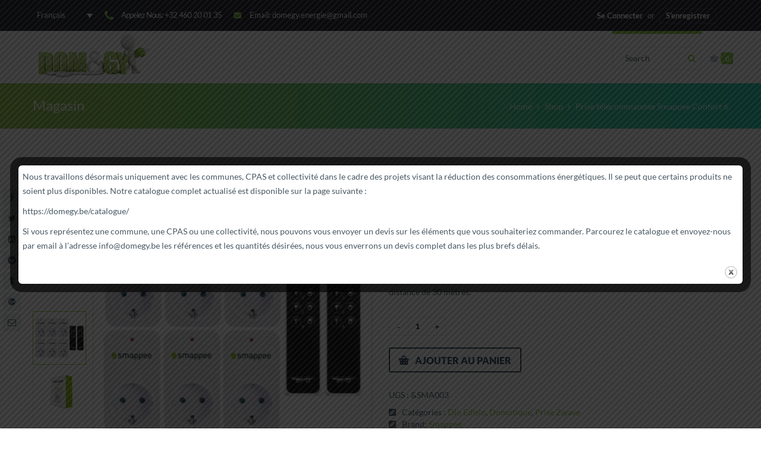

--- FILE ---
content_type: text/html; charset=UTF-8
request_url: https://domegy.be/produit/domotique/prise-zwave/prise-telecommandee-smappee-confort-6/
body_size: 27406
content:
<!DOCTYPE html>



<html lang="fr-FR" prefix="og: http://ogp.me/ns#">

<head>


<meta charset="UTF-8" />



<meta name="viewport" content="width=device-width,initial-scale=1.0" />



<link rel="shortcut icon" href="https://domegy.be/wp-content/uploads/2015/07/3d-small-people-superherods.png"/>




<!-- html5.js for IE less than 9 -->

<!--[if lt IE 9]>-->



<!--<![endif]-->

<link rel="alternate" hreflang="fr-fr" href="https://domegy.be/produit/domotique/prise-zwave/prise-telecommandee-smappee-confort-6/" />

<!-- This site is optimized with the Yoast WordPress SEO Premium plugin v1.7.3.2 - https://yoast.com/wordpress/plugins/seo/ -->
<title>Prise télécommandée pack 6 Smappee Confort | Dom&amp;gy</title>
<meta name="description" content="Smappee 6 est un kit de prise télécommandée (pack de 6) de type confort permettant un suivi facile de vos consommations électriques via Smartphone."/>
<link rel="canonical" href="https://domegy.be/produit/domotique/prise-zwave/prise-telecommandee-smappee-confort-6/" />
<link rel="publisher" href="https://plus.google.com/+DomegyBe"/>
<meta property="og:locale" content="fr_FR" />
<meta property="og:type" content="article" />
<meta property="og:title" content="Prise télécommandée pack 6 Smappee Confort | Dom&amp;gy" />
<meta property="og:description" content="Smappee 6 est un kit de prise télécommandée (pack de 6) de type confort permettant un suivi facile de vos consommations électriques via Smartphone." />
<meta property="og:url" content="https://domegy.be/produit/domotique/prise-zwave/prise-telecommandee-smappee-confort-6/" />
<meta property="og:site_name" content="Dom&amp;gy" />
<meta property="article:publisher" content="https://www.facebook.com/domegy.be/" />
<meta property="og:image" content="https://domegy.be/wp-content/uploads/2015/05/smappee-6plugs-packaging-simulation-v1j.jpg" />
<meta name="twitter:card" content="summary"/>
<meta name="twitter:description" content="Smappee 6 est un kit de prise télécommandée (pack de 6) de type confort permettant un suivi facile de vos consommations électriques via Smartphone."/>
<meta name="twitter:title" content="Prise télécommandée pack 6 Smappee Confort | Dom&amp;gy"/>
<meta name="twitter:site" content="@DomegyEnergie"/>
<meta name="twitter:domain" content="Dom&amp;gy"/>
<meta name="twitter:image:src" content="https://domegy.be/wp-content/uploads/2015/05/smappee-6plugs-packaging-simulation-v1j.jpg"/>
<meta name="twitter:creator" content="@DomegyEnergie"/>
<!-- / Yoast WordPress SEO Premium plugin. -->

<link rel='dns-prefetch' href='//maps.googleapis.com' />
<link rel='dns-prefetch' href='//fonts.googleapis.com' />
<link rel='dns-prefetch' href='//s.w.org' />
<link rel='stylesheet' id='mgwb-style-frontend-css'  href='https://domegy.be/wp-content/plugins/mgwoocommercebrands/css/mgwoocommercebrands.css' type='text/css' media='all' />
<link rel='stylesheet' id='owl-main-css'  href='https://domegy.be/wp-content/plugins/mgwoocommercebrands/js/owl-carousel/owl.carousel.css' type='text/css' media='all' />
<link rel='stylesheet' id='owl-theme-css'  href='https://domegy.be/wp-content/plugins/mgwoocommercebrands/js/owl-carousel/owl.theme.css' type='text/css' media='all' />
<link rel='stylesheet' id='gutenberg-pdfjs-css'  href='https://domegy.be/wp-content/plugins/pdfjs-viewer-shortcode/inc/../blocks/dist/style.css' type='text/css' media='all' />
<link rel='stylesheet' id='wc-block-vendors-style-css'  href='https://domegy.be/wp-content/plugins/woocommerce/packages/woocommerce-blocks/build/vendors-style.css' type='text/css' media='all' />
<link rel='stylesheet' id='wc-block-style-css'  href='https://domegy.be/wp-content/plugins/woocommerce/packages/woocommerce-blocks/build/style.css' type='text/css' media='all' />
<link rel='stylesheet' id='trwca_style-css'  href='https://domegy.be/wp-content/plugins/old_woocommerce-category-accordion/assets/css/style.css' type='text/css' media='all' />
<link rel='stylesheet' id='theme.css-css'  href='https://domegy.be/wp-content/plugins/popup-builder/public/css/theme.css' type='text/css' media='all' />
<link rel='stylesheet' id='rs-plugin-settings-css'  href='https://domegy.be/wp-content/plugins/revslider/public/assets/css/settings.css' type='text/css' media='all' />
<style id='rs-plugin-settings-inline-css' type='text/css'>
.tp-caption a{color:#ff7302;text-shadow:none;-webkit-transition:all 0.2s ease-out;-moz-transition:all 0.2s ease-out;-o-transition:all 0.2s ease-out;-ms-transition:all 0.2s ease-out}.tp-caption a:hover{color:#ffa902}
</style>
<style id='woocommerce-inline-inline-css' type='text/css'>
.woocommerce form .form-row .required { visibility: visible; }
</style>
<link rel='stylesheet' id='jquery-ui-custom-css'  href='https://domegy.be/wp-content/plugins/zm-ajax-login-register/assets/jquery-ui.css' type='text/css' media='all' />
<link rel='stylesheet' id='ajax-login-register-style-css'  href='https://domegy.be/wp-content/plugins/zm-ajax-login-register/assets/style.css' type='text/css' media='all' />
<link rel='stylesheet' id='brands-styles-css'  href='https://domegy.be/wp-content/plugins/woocommerce-brands/assets/css/style.css' type='text/css' media='all' />
<link rel='stylesheet' id='wpml-legacy-dropdown-0-css'  href='//domegy.be/wp-content/plugins/sitepress-multilingual-cms/templates/language-switchers/legacy-dropdown/style.css' type='text/css' media='all' />
<style id='wpml-legacy-dropdown-0-inline-css' type='text/css'>
.wpml-ls-statics-shortcode_actions{background-color:#eeeeee;}.wpml-ls-statics-shortcode_actions, .wpml-ls-statics-shortcode_actions .wpml-ls-sub-menu, .wpml-ls-statics-shortcode_actions a {border-color:#cdcdcd;}.wpml-ls-statics-shortcode_actions a {color:#444444;background-color:#ffffff;}.wpml-ls-statics-shortcode_actions a:hover,.wpml-ls-statics-shortcode_actions a:focus {color:#000000;background-color:#eeeeee;}.wpml-ls-statics-shortcode_actions .wpml-ls-current-language>a {color:#444444;background-color:#ffffff;}.wpml-ls-statics-shortcode_actions .wpml-ls-current-language:hover>a, .wpml-ls-statics-shortcode_actions .wpml-ls-current-language>a:focus {color:#000000;background-color:#eeeeee;}
</style>
<link rel='stylesheet' id='style-css'  href='https://domegy.be/wp-content/themes/thefox/style.css' type='text/css' media='all' />
<link rel='stylesheet' id='style_end-css'  href='https://domegy.be/wp-content/themes/thefox/style_end.css' type='text/css' media='all' />
<link rel='stylesheet' id='rd_woocommerce-css'  href='https://domegy.be/wp-content/themes/thefox/css/woocommerce.css' type='text/css' media='all' />
<link rel='stylesheet' id='media-queries-css'  href='https://domegy.be/wp-content/themes/thefox/media-queries_wide.css' type='text/css' media='all' />
<link rel='stylesheet' id='rgs-css'  href='https://domegy.be/wp-content/themes/thefox/css/rgs.css' type='text/css' media='all' />
<link rel='stylesheet' id='css3_animations-css'  href='https://domegy.be/wp-content/themes/thefox/css/animations.css' type='text/css' media='all' />
<link rel='stylesheet' id='flexslidercss-css'  href='https://domegy.be/wp-content/themes/thefox/includes/Flexslider/flexslider.css' type='text/css' media='all' />
<link rel='stylesheet' id='font-awesome-thefox-css'  href='https://domegy.be/wp-content/themes/thefox/css/font-awesome.css' type='text/css' media='all' />
<link rel='stylesheet' id='moon-css'  href='https://domegy.be/wp-content/themes/thefox/css/moon.css' type='text/css' media='all' />
<link rel='stylesheet' id='elegant-css'  href='https://domegy.be/wp-content/themes/thefox/css/elegant.css' type='text/css' media='all' />
<link rel='stylesheet' id='prettyphotocss-css'  href='https://domegy.be/wp-content/themes/thefox/includes/prettyPhoto/css/prettyPhoto.css' type='text/css' media='all' />
<link rel='stylesheet' id='js_frontend-css'  href='https://domegy.be/wp-content/themes/thefox/css/thefox_js_composer.css' type='text/css' media='all' />
<link rel='stylesheet' id='zilla-likes-css'  href='https://domegy.be/wp-content/themes/thefox/includes/zilla-likes/styles/zilla-likes.css' type='text/css' media='all' />
<link rel='stylesheet' id='ubermenu-css'  href='https://domegy.be/wp-content/plugins/ubermenu/pro/assets/css/ubermenu.min.css' type='text/css' media='all' />
<link rel='stylesheet' id='ubermenu-clean-white-css'  href='https://domegy.be/wp-content/plugins/ubermenu/pro/assets/css/skins/cleanwhite.css' type='text/css' media='all' />
<link rel='stylesheet' id='ubermenu-font-awesome-all-css'  href='https://domegy.be/wp-content/plugins/ubermenu/assets/fontawesome/css/all.min.css' type='text/css' media='all' />
<link rel='stylesheet' id='wpgdprc-front-css-css'  href='https://domegy.be/wp-content/plugins/wp-gdpr-compliance/Assets/css/front.css' type='text/css' media='all' />
<style id='wpgdprc-front-css-inline-css' type='text/css'>
:root{--wp-gdpr--bar--background-color: #000000;--wp-gdpr--bar--color: #ffffff;--wp-gdpr--button--background-color: #000000;--wp-gdpr--button--background-color--darken: #000000;--wp-gdpr--button--color: #ffffff;}
</style>
<script type="00df3b5d54617f898f0d0b45-text/javascript" src='https://domegy.be/wp-includes/js/jquery/jquery.js'></script>
<script type="00df3b5d54617f898f0d0b45-text/javascript" src='https://domegy.be/wp-includes/js/jquery/jquery-migrate.min.js'></script>
<script type="00df3b5d54617f898f0d0b45-text/javascript" src='https://domegy.be/wp-content/plugins/old_woocommerce-category-accordion/assets/js/script.min.js'></script>
<script type="00df3b5d54617f898f0d0b45-text/javascript">
var sgpbPublicUrl = "https:\/\/domegy.be\/wp-content\/plugins\/popup-builder\/public\/";
var SGPB_JS_LOCALIZATION = {"imageSupportAlertMessage":"Seuls les fichiers image sont support\u00e9s","pdfSupportAlertMessage":"Only pdf files supported","areYouSure":"Confirmez-vous\u00a0?","addButtonSpinner":"L","audioSupportAlertMessage":"Seuls les fichiers sons sont pris en charge (p. ex., mp3, wav, m4a, ogg)","publishPopupBeforeElementor":"Publier la fen\u00eatre modale avant de commencer \u00e0 utiliser Elementor avec elle\u00a0!","publishPopupBeforeDivi":"Publier la fen\u00eatre modale avant de commencer \u00e0 utiliser Divi Builder avec elle\u00a0!","closeButtonAltText":"Fermer"};
</script>
<script type="00df3b5d54617f898f0d0b45-text/javascript" src='https://domegy.be/wp-content/plugins/popup-builder/public/js/Popup.js'></script>
<script type="00df3b5d54617f898f0d0b45-text/javascript" src='https://domegy.be/wp-content/plugins/popup-builder/public/js/PopupConfig.js'></script>
<script type="00df3b5d54617f898f0d0b45-text/javascript">
var SGPB_POPUP_PARAMS = {"popupTypeAgeRestriction":"ageRestriction","defaultThemeImages":{"1":"https:\/\/domegy.be\/wp-content\/plugins\/popup-builder\/public\/img\/theme_1\/close.png","2":"https:\/\/domegy.be\/wp-content\/plugins\/popup-builder\/public\/img\/theme_2\/close.png","3":"https:\/\/domegy.be\/wp-content\/plugins\/popup-builder\/public\/img\/theme_3\/close.png","5":"https:\/\/domegy.be\/wp-content\/plugins\/popup-builder\/public\/img\/theme_5\/close.png","6":"https:\/\/domegy.be\/wp-content\/plugins\/popup-builder\/public\/img\/theme_6\/close.png"},"homePageUrl":"https:\/\/domegy.be\/","isPreview":false,"convertedIdsReverse":[],"dontShowPopupExpireTime":365,"conditionalJsClasses":[],"disableAnalyticsGeneral":false};
var SGPB_JS_PACKAGES = {"packages":{"current":1,"free":1,"silver":2,"gold":3,"platinum":4},"extensions":{"geo-targeting":false,"advanced-closing":false}};
var SGPB_JS_PARAMS = {"ajaxUrl":"https:\/\/domegy.be\/wp-admin\/admin-ajax.php","nonce":"e8e4abb8ae"};
</script>
<script type="00df3b5d54617f898f0d0b45-text/javascript" src='https://domegy.be/wp-content/plugins/popup-builder/public/js/PopupBuilder.js'></script>
<script type="00df3b5d54617f898f0d0b45-text/javascript" src='https://domegy.be/wp-content/plugins/woocommerce/assets/js/jquery-blockui/jquery.blockUI.min.js'></script>
<script type="00df3b5d54617f898f0d0b45-text/javascript">
/* <![CDATA[ */
var wc_add_to_cart_params = {"ajax_url":"\/wp-admin\/admin-ajax.php","wc_ajax_url":"\/?wc-ajax=%%endpoint%%","i18n_view_cart":"Voir le panier","cart_url":"https:\/\/domegy.be\/cart\/","is_cart":"","cart_redirect_after_add":"no"};
/* ]]> */
</script>
<script type="00df3b5d54617f898f0d0b45-text/javascript" src='https://domegy.be/wp-content/plugins/woocommerce/assets/js/frontend/add-to-cart.min.js'></script>
<script type="00df3b5d54617f898f0d0b45-text/javascript" src='https://domegy.be/wp-includes/js/jquery/ui/core.min.js'></script>
<script type="00df3b5d54617f898f0d0b45-text/javascript" src='https://domegy.be/wp-includes/js/jquery/ui/widget.min.js'></script>
<script type="00df3b5d54617f898f0d0b45-text/javascript" src='https://domegy.be/wp-includes/js/jquery/ui/mouse.min.js'></script>
<script type="00df3b5d54617f898f0d0b45-text/javascript" src='https://domegy.be/wp-includes/js/jquery/ui/resizable.min.js'></script>
<script type="00df3b5d54617f898f0d0b45-text/javascript" src='https://domegy.be/wp-includes/js/jquery/ui/draggable.min.js'></script>
<script type="00df3b5d54617f898f0d0b45-text/javascript" src='https://domegy.be/wp-includes/js/jquery/ui/button.min.js'></script>
<script type="00df3b5d54617f898f0d0b45-text/javascript" src='https://domegy.be/wp-includes/js/jquery/ui/position.min.js'></script>
<script type="00df3b5d54617f898f0d0b45-text/javascript" src='https://domegy.be/wp-includes/js/jquery/ui/dialog.min.js'></script>
<script type="00df3b5d54617f898f0d0b45-text/javascript">
/* <![CDATA[ */
var _zm_alr_settings = {"ajaxurl":"https:\/\/domegy.be\/wp-admin\/admin-ajax.php","login_handle":"","register_handle":"","redirect":"https:\/\/domegy.be\/","wp_logout_url":"https:\/\/domegy.be\/wp-login.php?action=logout&redirect_to=https%3A%2F%2Fdomegy.be&_wpnonce=8164604e3a","logout_text":"Se d\u00e9connecter","close_text":"Fermer","pre_load_forms":"zm_alr_misc_pre_load_no","logged_in_text":"Vous \u00eates d\u00e9j\u00e0 connect\u00e9","registered_text":"Vous \u00eates d\u00e9j\u00e0 inscrit","dialog_width":"265","dialog_height":"auto","dialog_position":{"my":"center top","at":"center top+5%","of":"body"}};
/* ]]> */
</script>
<script type="00df3b5d54617f898f0d0b45-text/javascript" src='https://domegy.be/wp-content/plugins/zm-ajax-login-register/assets/scripts.js'></script>
<script type="00df3b5d54617f898f0d0b45-text/javascript" src='https://domegy.be/wp-content/plugins/zm-ajax-login-register/assets/login.js'></script>
<script type="00df3b5d54617f898f0d0b45-text/javascript" src='https://domegy.be/wp-content/plugins/zm-ajax-login-register/assets/register.js'></script>
<script type="00df3b5d54617f898f0d0b45-text/javascript" src='//domegy.be/wp-content/plugins/sitepress-multilingual-cms/templates/language-switchers/legacy-dropdown/script.js'></script>
<script type="00df3b5d54617f898f0d0b45-text/javascript" src='https://domegy.be/wp-content/plugins/js_composer/assets/js/vendors/woocommerce-add-to-cart.js'></script>
<script type="00df3b5d54617f898f0d0b45-text/javascript">
/* <![CDATA[ */
var wpgdprcFront = {"ajaxUrl":"https:\/\/domegy.be\/wp-admin\/admin-ajax.php","ajaxNonce":"0763fab37c","ajaxArg":"security","pluginPrefix":"wpgdprc","blogId":"1","isMultiSite":"","locale":"fr_FR","cookieName":"wpgdprc-consent","consentVersion":"","path":"\/","prefix":"wpgdprc"};
/* ]]> */
</script>
<script type="00df3b5d54617f898f0d0b45-text/javascript" src='https://domegy.be/wp-content/plugins/wp-gdpr-compliance/Assets/js/front.min.js'></script>
<link rel='https://api.w.org/' href='https://domegy.be/wp-json/' />

<link rel="alternate" type="application/json+oembed" href="https://domegy.be/wp-json/oembed/1.0/embed?url=https%3A%2F%2Fdomegy.be%2Fproduit%2Fdomotique%2Fprise-zwave%2Fprise-telecommandee-smappee-confort-6%2F" />
<link rel="alternate" type="text/xml+oembed" href="https://domegy.be/wp-json/oembed/1.0/embed?url=https%3A%2F%2Fdomegy.be%2Fproduit%2Fdomotique%2Fprise-zwave%2Fprise-telecommandee-smappee-confort-6%2F&#038;format=xml" />
<meta name="generator" content="WPML ver:4.2.0 stt:1,4;" />
<script type="00df3b5d54617f898f0d0b45-text/javascript">(function(w, d) { w.CollectId = "5f8d62931820124f91978542"; var h = d.head || d.getElementsByTagName("head")[0]; var s = d.createElement("script"); s.setAttribute("type", "text/javascript"); s.async=true; s.setAttribute("src", "https://collectcdn.com/launcher.js"); h.appendChild(s); })(window, document);</script><script type="00df3b5d54617f898f0d0b45-text/javascript">var CollectChatWordpress = true;</script>

		<!-- GA Google Analytics @ https://m0n.co/ga -->
		<script type="00df3b5d54617f898f0d0b45-text/javascript">
			(function(i,s,o,g,r,a,m){i['GoogleAnalyticsObject']=r;i[r]=i[r]||function(){
			(i[r].q=i[r].q||[]).push(arguments)},i[r].l=1*new Date();a=s.createElement(o),
			m=s.getElementsByTagName(o)[0];a.async=1;a.src=g;m.parentNode.insertBefore(a,m)
			})(window,document,'script','https://www.google-analytics.com/analytics.js','ga');
			ga('create', 'UA-66778243-4', 'auto');
			ga('send', 'pageview');
		</script>

	<style id="ubermenu-custom-generated-css">
/** Font Awesome 4 Compatibility **/
.fa{font-style:normal;font-variant:normal;font-weight:normal;font-family:FontAwesome;}

/** UberMenu Custom Menu Styles (Customizer) **/
/* main */
 .ubermenu.ubermenu-main { background:none; border:none; box-shadow:none; }
 .ubermenu.ubermenu-main .ubermenu-item-level-0 > .ubermenu-target { border:none; box-shadow:none; }
 .ubermenu.ubermenu-main.ubermenu-horizontal .ubermenu-submenu-drop.ubermenu-submenu-align-left_edge_bar, .ubermenu.ubermenu-main.ubermenu-horizontal .ubermenu-submenu-drop.ubermenu-submenu-align-full_width { left:0; }
 .ubermenu.ubermenu-main.ubermenu-horizontal .ubermenu-item-level-0.ubermenu-active > .ubermenu-submenu-drop, .ubermenu.ubermenu-main.ubermenu-horizontal:not(.ubermenu-transition-shift) .ubermenu-item-level-0 > .ubermenu-submenu-drop { margin-top:0; }
 .ubermenu-main .ubermenu-item-level-0 > .ubermenu-target { font-size:14px; padding-left:8px; padding-right:8px; }
 .ubermenu.ubermenu-main .ubermenu-item-level-0:hover > .ubermenu-target, .ubermenu-main .ubermenu-item-level-0.ubermenu-active > .ubermenu-target { color:#93ca44; }
 .ubermenu-main .ubermenu-item-level-0.ubermenu-current-menu-item > .ubermenu-target, .ubermenu-main .ubermenu-item-level-0.ubermenu-current-menu-parent > .ubermenu-target, .ubermenu-main .ubermenu-item-level-0.ubermenu-current-menu-ancestor > .ubermenu-target { color:#93ca44; }
 .ubermenu-main .ubermenu-item-level-0 > .ubermenu-target, .ubermenu-main .ubermenu-item-level-0 > .ubermenu-custom-content.ubermenu-custom-content-padded { padding-top:34px; padding-bottom:34px; }
 .ubermenu-main.ubermenu-sub-indicators .ubermenu-item-level-0.ubermenu-has-submenu-drop > .ubermenu-target:not(.ubermenu-noindicator) { padding-right:23px; }
 .ubermenu-main.ubermenu-sub-indicators .ubermenu-item-level-0.ubermenu-has-submenu-drop > .ubermenu-target.ubermenu-noindicator { padding-right:8px; }
 .ubermenu-main .ubermenu-submenu.ubermenu-submenu-drop { background-color:#ffffff; border:1px solid #fcfcfc; }
 .ubermenu.ubermenu-main .ubermenu-item-normal > .ubermenu-target:hover, .ubermenu.ubermenu-main .ubermenu-item-normal.ubermenu-active > .ubermenu-target { color:#1fd1ad; }
 .ubermenu-main .ubermenu-item-normal.ubermenu-current-menu-item > .ubermenu-target { color:#1fd1ad; }
 .ubermenu-main .ubermenu-target > .ubermenu-target-description { font-size:16px; }
 .ubermenu-main .ubermenu-target > .ubermenu-target-description, .ubermenu-main .ubermenu-submenu .ubermenu-target > .ubermenu-target-description { color:#0a0a0a; }
 .ubermenu-responsive-toggle.ubermenu-responsive-toggle-main { background:#ffffff; }
 .ubermenu-responsive-toggle.ubermenu-responsive-toggle-main:hover { background:#ffffff; color:#c9c9c9; }


/** UberMenu Custom Menu Item Styles (Menu Item Settings) **/
/* 16739 */  .ubermenu .ubermenu-item.ubermenu-item-16739 > .ubermenu-target { background:#ffffff; color:#ffffff; }
             .ubermenu .ubermenu-item.ubermenu-item-16739.ubermenu-active > .ubermenu-target, .ubermenu .ubermenu-item.ubermenu-item-16739 > .ubermenu-target:hover, .ubermenu .ubermenu-submenu .ubermenu-item.ubermenu-item-16739.ubermenu-active > .ubermenu-target, .ubermenu .ubermenu-submenu .ubermenu-item.ubermenu-item-16739 > .ubermenu-target:hover { background:#ffffff; }
             .ubermenu .ubermenu-item.ubermenu-item-16739.ubermenu-active > .ubermenu-target, .ubermenu .ubermenu-item.ubermenu-item-16739:hover > .ubermenu-target, .ubermenu .ubermenu-submenu .ubermenu-item.ubermenu-item-16739.ubermenu-active > .ubermenu-target, .ubermenu .ubermenu-submenu .ubermenu-item.ubermenu-item-16739:hover > .ubermenu-target { color:#ffffff; }
             .ubermenu .ubermenu-item.ubermenu-item-16739.ubermenu-current-menu-item > .ubermenu-target,.ubermenu .ubermenu-item.ubermenu-item-16739.ubermenu-current-menu-ancestor > .ubermenu-target { background:#ffffff; }
/* 16703 */  .ubermenu .ubermenu-item.ubermenu-item-16703 > .ubermenu-target { background:#ffffff; color:#ffffff; }
             .ubermenu .ubermenu-item.ubermenu-item-16703.ubermenu-active > .ubermenu-target, .ubermenu .ubermenu-item.ubermenu-item-16703 > .ubermenu-target:hover, .ubermenu .ubermenu-submenu .ubermenu-item.ubermenu-item-16703.ubermenu-active > .ubermenu-target, .ubermenu .ubermenu-submenu .ubermenu-item.ubermenu-item-16703 > .ubermenu-target:hover { background:#ffffff; }
             .ubermenu .ubermenu-item.ubermenu-item-16703.ubermenu-active > .ubermenu-target, .ubermenu .ubermenu-item.ubermenu-item-16703:hover > .ubermenu-target, .ubermenu .ubermenu-submenu .ubermenu-item.ubermenu-item-16703.ubermenu-active > .ubermenu-target, .ubermenu .ubermenu-submenu .ubermenu-item.ubermenu-item-16703:hover > .ubermenu-target { color:#ffffff; }
             .ubermenu .ubermenu-item.ubermenu-item-16703.ubermenu-current-menu-item > .ubermenu-target,.ubermenu .ubermenu-item.ubermenu-item-16703.ubermenu-current-menu-ancestor > .ubermenu-target { color:#ffffff; }
/* 16583 */  .ubermenu .ubermenu-item.ubermenu-item-16583 > .ubermenu-target { background:#ffffff; color:#ffffff; }
             .ubermenu .ubermenu-item.ubermenu-item-16583.ubermenu-active > .ubermenu-target, .ubermenu .ubermenu-item.ubermenu-item-16583 > .ubermenu-target:hover, .ubermenu .ubermenu-submenu .ubermenu-item.ubermenu-item-16583.ubermenu-active > .ubermenu-target, .ubermenu .ubermenu-submenu .ubermenu-item.ubermenu-item-16583 > .ubermenu-target:hover { background:#ffffff; }
             .ubermenu .ubermenu-item.ubermenu-item-16583.ubermenu-active > .ubermenu-target, .ubermenu .ubermenu-item.ubermenu-item-16583:hover > .ubermenu-target, .ubermenu .ubermenu-submenu .ubermenu-item.ubermenu-item-16583.ubermenu-active > .ubermenu-target, .ubermenu .ubermenu-submenu .ubermenu-item.ubermenu-item-16583:hover > .ubermenu-target { color:#ffffff; }
             .ubermenu .ubermenu-item.ubermenu-item-16583.ubermenu-current-menu-item > .ubermenu-target,.ubermenu .ubermenu-item.ubermenu-item-16583.ubermenu-current-menu-ancestor > .ubermenu-target { color:#ffffff; }
/* 16726 */  .ubermenu .ubermenu-item.ubermenu-item-16726 > .ubermenu-target { background:#ffffff; color:#ffffff; }
             .ubermenu .ubermenu-item.ubermenu-item-16726.ubermenu-active > .ubermenu-target, .ubermenu .ubermenu-item.ubermenu-item-16726 > .ubermenu-target:hover, .ubermenu .ubermenu-submenu .ubermenu-item.ubermenu-item-16726.ubermenu-active > .ubermenu-target, .ubermenu .ubermenu-submenu .ubermenu-item.ubermenu-item-16726 > .ubermenu-target:hover { background:#ffffff; }
             .ubermenu .ubermenu-item.ubermenu-item-16726.ubermenu-active > .ubermenu-target, .ubermenu .ubermenu-item.ubermenu-item-16726:hover > .ubermenu-target, .ubermenu .ubermenu-submenu .ubermenu-item.ubermenu-item-16726.ubermenu-active > .ubermenu-target, .ubermenu .ubermenu-submenu .ubermenu-item.ubermenu-item-16726:hover > .ubermenu-target { color:#ffffff; }
             .ubermenu .ubermenu-item.ubermenu-item-16726.ubermenu-current-menu-item > .ubermenu-target,.ubermenu .ubermenu-item.ubermenu-item-16726.ubermenu-current-menu-ancestor > .ubermenu-target { color:#ffffff; }
/* 16617 */  .ubermenu .ubermenu-item.ubermenu-item-16617 > .ubermenu-target { background:#ffffff; color:#ffffff; }
             .ubermenu .ubermenu-item.ubermenu-item-16617.ubermenu-active > .ubermenu-target, .ubermenu .ubermenu-item.ubermenu-item-16617 > .ubermenu-target:hover, .ubermenu .ubermenu-submenu .ubermenu-item.ubermenu-item-16617.ubermenu-active > .ubermenu-target, .ubermenu .ubermenu-submenu .ubermenu-item.ubermenu-item-16617 > .ubermenu-target:hover { background:#ffffff; }
             .ubermenu .ubermenu-item.ubermenu-item-16617.ubermenu-active > .ubermenu-target, .ubermenu .ubermenu-item.ubermenu-item-16617:hover > .ubermenu-target, .ubermenu .ubermenu-submenu .ubermenu-item.ubermenu-item-16617.ubermenu-active > .ubermenu-target, .ubermenu .ubermenu-submenu .ubermenu-item.ubermenu-item-16617:hover > .ubermenu-target { color:#ffffff; }
             .ubermenu .ubermenu-item.ubermenu-item-16617.ubermenu-current-menu-item > .ubermenu-target,.ubermenu .ubermenu-item.ubermenu-item-16617.ubermenu-current-menu-ancestor > .ubermenu-target { background:#ffffff; }
/* 16607 */  .ubermenu .ubermenu-item.ubermenu-item-16607 > .ubermenu-target { background:#ffffff; color:#ffffff; }
             .ubermenu .ubermenu-item.ubermenu-item-16607.ubermenu-active > .ubermenu-target, .ubermenu .ubermenu-item.ubermenu-item-16607 > .ubermenu-target:hover, .ubermenu .ubermenu-submenu .ubermenu-item.ubermenu-item-16607.ubermenu-active > .ubermenu-target, .ubermenu .ubermenu-submenu .ubermenu-item.ubermenu-item-16607 > .ubermenu-target:hover { background:#ffffff; }
             .ubermenu .ubermenu-item.ubermenu-item-16607.ubermenu-active > .ubermenu-target, .ubermenu .ubermenu-item.ubermenu-item-16607:hover > .ubermenu-target, .ubermenu .ubermenu-submenu .ubermenu-item.ubermenu-item-16607.ubermenu-active > .ubermenu-target, .ubermenu .ubermenu-submenu .ubermenu-item.ubermenu-item-16607:hover > .ubermenu-target { color:#ffffff; }
             .ubermenu .ubermenu-item.ubermenu-item-16607.ubermenu-current-menu-item > .ubermenu-target,.ubermenu .ubermenu-item.ubermenu-item-16607.ubermenu-current-menu-ancestor > .ubermenu-target { background:#ffffff; }
/* 16592 */  .ubermenu .ubermenu-item.ubermenu-item-16592 > .ubermenu-target { background:#ffffff; color:#ffffff; }
             .ubermenu .ubermenu-item.ubermenu-item-16592.ubermenu-active > .ubermenu-target, .ubermenu .ubermenu-item.ubermenu-item-16592 > .ubermenu-target:hover, .ubermenu .ubermenu-submenu .ubermenu-item.ubermenu-item-16592.ubermenu-active > .ubermenu-target, .ubermenu .ubermenu-submenu .ubermenu-item.ubermenu-item-16592 > .ubermenu-target:hover { background:#ffffff; }
             .ubermenu .ubermenu-item.ubermenu-item-16592.ubermenu-active > .ubermenu-target, .ubermenu .ubermenu-item.ubermenu-item-16592:hover > .ubermenu-target, .ubermenu .ubermenu-submenu .ubermenu-item.ubermenu-item-16592.ubermenu-active > .ubermenu-target, .ubermenu .ubermenu-submenu .ubermenu-item.ubermenu-item-16592:hover > .ubermenu-target { color:#ffffff; }
             .ubermenu .ubermenu-item.ubermenu-item-16592.ubermenu-current-menu-item > .ubermenu-target,.ubermenu .ubermenu-item.ubermenu-item-16592.ubermenu-current-menu-ancestor > .ubermenu-target { background:#ffffff; color:#ffffff; }
/* 16527 */  .ubermenu .ubermenu-submenu-id-16527 > .ubermenu-column + .ubermenu-column:not(.ubermenu-clear-row) { border-left:1px solid #ffffff; }
/* 16561 */  .ubermenu .ubermenu-item.ubermenu-item-16561 > .ubermenu-target { background:#ffffff; color:#ffffff; }
             .ubermenu .ubermenu-item.ubermenu-item-16561.ubermenu-active > .ubermenu-target, .ubermenu .ubermenu-item.ubermenu-item-16561 > .ubermenu-target:hover, .ubermenu .ubermenu-submenu .ubermenu-item.ubermenu-item-16561.ubermenu-active > .ubermenu-target, .ubermenu .ubermenu-submenu .ubermenu-item.ubermenu-item-16561 > .ubermenu-target:hover { background:#ffffff; }
             .ubermenu .ubermenu-item.ubermenu-item-16561.ubermenu-active > .ubermenu-target, .ubermenu .ubermenu-item.ubermenu-item-16561:hover > .ubermenu-target, .ubermenu .ubermenu-submenu .ubermenu-item.ubermenu-item-16561.ubermenu-active > .ubermenu-target, .ubermenu .ubermenu-submenu .ubermenu-item.ubermenu-item-16561:hover > .ubermenu-target { color:#ffffff; }
             .ubermenu .ubermenu-item.ubermenu-item-16561.ubermenu-current-menu-item > .ubermenu-target,.ubermenu .ubermenu-item.ubermenu-item-16561.ubermenu-current-menu-ancestor > .ubermenu-target { background:#ffffff; color:#ffffff; }
/* 16740 */  .ubermenu .ubermenu-item.ubermenu-item-16740 > .ubermenu-target { color:#ffffff; }
             .ubermenu .ubermenu-item.ubermenu-item-16740.ubermenu-active > .ubermenu-target, .ubermenu .ubermenu-item.ubermenu-item-16740 > .ubermenu-target:hover, .ubermenu .ubermenu-submenu .ubermenu-item.ubermenu-item-16740.ubermenu-active > .ubermenu-target, .ubermenu .ubermenu-submenu .ubermenu-item.ubermenu-item-16740 > .ubermenu-target:hover { background:#ffffff; }
             .ubermenu .ubermenu-item.ubermenu-item-16740.ubermenu-active > .ubermenu-target, .ubermenu .ubermenu-item.ubermenu-item-16740:hover > .ubermenu-target, .ubermenu .ubermenu-submenu .ubermenu-item.ubermenu-item-16740.ubermenu-active > .ubermenu-target, .ubermenu .ubermenu-submenu .ubermenu-item.ubermenu-item-16740:hover > .ubermenu-target { color:#ffffff; }
             .ubermenu .ubermenu-item.ubermenu-item-16740.ubermenu-current-menu-item > .ubermenu-target,.ubermenu .ubermenu-item.ubermenu-item-16740.ubermenu-current-menu-ancestor > .ubermenu-target { background:#ffffff; color:#ffffff; }
/* 16745 */  .ubermenu .ubermenu-item-16745 > .ubermenu-target.ubermenu-item-layout-image_right > .ubermenu-target-text { padding-right:210px; }
/* 18117 */  .ubermenu .ubermenu-item.ubermenu-item-18117 > .ubermenu-target { color:#ffffff; }
             .ubermenu .ubermenu-item.ubermenu-item-18117.ubermenu-active > .ubermenu-target, .ubermenu .ubermenu-item.ubermenu-item-18117:hover > .ubermenu-target, .ubermenu .ubermenu-submenu .ubermenu-item.ubermenu-item-18117.ubermenu-active > .ubermenu-target, .ubermenu .ubermenu-submenu .ubermenu-item.ubermenu-item-18117:hover > .ubermenu-target { color:#ffffff; }
             .ubermenu .ubermenu-item.ubermenu-item-18117.ubermenu-current-menu-item > .ubermenu-target,.ubermenu .ubermenu-item.ubermenu-item-18117.ubermenu-current-menu-ancestor > .ubermenu-target { color:#ffffff; }
/* 16748 */  .ubermenu .ubermenu-item-16748 > .ubermenu-target.ubermenu-item-layout-image_right > .ubermenu-target-text { padding-right:210px; }
/* 18138 */  .ubermenu .ubermenu-item.ubermenu-item-18138 > .ubermenu-target { color:#ffffff; }
             .ubermenu .ubermenu-item.ubermenu-item-18138.ubermenu-active > .ubermenu-target, .ubermenu .ubermenu-item.ubermenu-item-18138:hover > .ubermenu-target, .ubermenu .ubermenu-submenu .ubermenu-item.ubermenu-item-18138.ubermenu-active > .ubermenu-target, .ubermenu .ubermenu-submenu .ubermenu-item.ubermenu-item-18138:hover > .ubermenu-target { color:#ffffff; }
             .ubermenu .ubermenu-item.ubermenu-item-18138.ubermenu-current-menu-item > .ubermenu-target,.ubermenu .ubermenu-item.ubermenu-item-18138.ubermenu-current-menu-ancestor > .ubermenu-target { color:#ffffff; }
/* 16765 */  .ubermenu .ubermenu-item-16765 > .ubermenu-target.ubermenu-item-layout-image_right > .ubermenu-target-text { padding-right:210px; }
/* 18154 */  .ubermenu .ubermenu-item.ubermenu-item-18154 > .ubermenu-target { color:#ffffff; }
             .ubermenu .ubermenu-item.ubermenu-item-18154.ubermenu-active > .ubermenu-target, .ubermenu .ubermenu-item.ubermenu-item-18154:hover > .ubermenu-target, .ubermenu .ubermenu-submenu .ubermenu-item.ubermenu-item-18154.ubermenu-active > .ubermenu-target, .ubermenu .ubermenu-submenu .ubermenu-item.ubermenu-item-18154:hover > .ubermenu-target { color:#ffffff; }
             .ubermenu .ubermenu-item.ubermenu-item-18154.ubermenu-current-menu-item > .ubermenu-target,.ubermenu .ubermenu-item.ubermenu-item-18154.ubermenu-current-menu-ancestor > .ubermenu-target { color:#fcfcfc; }
/* 18156 */  .ubermenu .ubermenu-item.ubermenu-item-18156 > .ubermenu-target { color:#ffffff; }
             .ubermenu .ubermenu-item.ubermenu-item-18156.ubermenu-active > .ubermenu-target, .ubermenu .ubermenu-item.ubermenu-item-18156:hover > .ubermenu-target, .ubermenu .ubermenu-submenu .ubermenu-item.ubermenu-item-18156.ubermenu-active > .ubermenu-target, .ubermenu .ubermenu-submenu .ubermenu-item.ubermenu-item-18156:hover > .ubermenu-target { color:#ffffff; }
             .ubermenu .ubermenu-item.ubermenu-item-18156.ubermenu-current-menu-item > .ubermenu-target,.ubermenu .ubermenu-item.ubermenu-item-18156.ubermenu-current-menu-ancestor > .ubermenu-target { color:#ffffff; }
/* 16766 */  .ubermenu .ubermenu-item-16766 > .ubermenu-target.ubermenu-item-layout-image_right > .ubermenu-target-text { padding-right:210px; }
/* 18171 */  .ubermenu .ubermenu-item.ubermenu-item-18171 > .ubermenu-target { background:#ffffff; color:#ffffff; }
             .ubermenu .ubermenu-item.ubermenu-item-18171.ubermenu-current-menu-item > .ubermenu-target,.ubermenu .ubermenu-item.ubermenu-item-18171.ubermenu-current-menu-ancestor > .ubermenu-target { color:#ffffff; }
/* 16767 */  .ubermenu .ubermenu-item-16767 > .ubermenu-target.ubermenu-item-layout-image_right > .ubermenu-target-text { padding-right:210px; }
/* 18177 */  .ubermenu .ubermenu-item.ubermenu-item-18177 > .ubermenu-target { color:#ffffff; }
             .ubermenu .ubermenu-item.ubermenu-item-18177.ubermenu-active > .ubermenu-target, .ubermenu .ubermenu-item.ubermenu-item-18177:hover > .ubermenu-target, .ubermenu .ubermenu-submenu .ubermenu-item.ubermenu-item-18177.ubermenu-active > .ubermenu-target, .ubermenu .ubermenu-submenu .ubermenu-item.ubermenu-item-18177:hover > .ubermenu-target { color:#ffffff; }
             .ubermenu .ubermenu-item.ubermenu-item-18177.ubermenu-current-menu-item > .ubermenu-target,.ubermenu .ubermenu-item.ubermenu-item-18177.ubermenu-current-menu-ancestor > .ubermenu-target { color:#ffffff; }
/* 16768 */  .ubermenu .ubermenu-item-16768 > .ubermenu-target.ubermenu-item-layout-image_right > .ubermenu-target-text { padding-right:210px; }
/* 16769 */  .ubermenu .ubermenu-item-16769 > .ubermenu-target.ubermenu-item-layout-image_right > .ubermenu-target-text { padding-right:210px; }
/* 18182 */  .ubermenu .ubermenu-item.ubermenu-item-18182 > .ubermenu-target { color:#ffffff; }
             .ubermenu .ubermenu-item.ubermenu-item-18182.ubermenu-active > .ubermenu-target, .ubermenu .ubermenu-item.ubermenu-item-18182:hover > .ubermenu-target, .ubermenu .ubermenu-submenu .ubermenu-item.ubermenu-item-18182.ubermenu-active > .ubermenu-target, .ubermenu .ubermenu-submenu .ubermenu-item.ubermenu-item-18182:hover > .ubermenu-target { color:#ffffff; }
             .ubermenu .ubermenu-item.ubermenu-item-18182.ubermenu-current-menu-item > .ubermenu-target,.ubermenu .ubermenu-item.ubermenu-item-18182.ubermenu-current-menu-ancestor > .ubermenu-target { color:#ffffff; }
/* 16744 */  .ubermenu .ubermenu-item-16744 > .ubermenu-target.ubermenu-item-layout-image_right > .ubermenu-target-text { padding-right:210px; }
/* 18188 */  .ubermenu .ubermenu-item.ubermenu-item-18188 > .ubermenu-target { color:#ffffff; }
             .ubermenu .ubermenu-item.ubermenu-item-18188.ubermenu-active > .ubermenu-target, .ubermenu .ubermenu-item.ubermenu-item-18188:hover > .ubermenu-target, .ubermenu .ubermenu-submenu .ubermenu-item.ubermenu-item-18188.ubermenu-active > .ubermenu-target, .ubermenu .ubermenu-submenu .ubermenu-item.ubermenu-item-18188:hover > .ubermenu-target { color:#ffffff; }
             .ubermenu .ubermenu-item.ubermenu-item-18188.ubermenu-current-menu-item > .ubermenu-target,.ubermenu .ubermenu-item.ubermenu-item-18188.ubermenu-current-menu-ancestor > .ubermenu-target { color:#ffffff; }
/* 18190 */  .ubermenu .ubermenu-item.ubermenu-item-18190 > .ubermenu-target { color:#ffffff; }
             .ubermenu .ubermenu-item.ubermenu-item-18190.ubermenu-active > .ubermenu-target, .ubermenu .ubermenu-item.ubermenu-item-18190:hover > .ubermenu-target, .ubermenu .ubermenu-submenu .ubermenu-item.ubermenu-item-18190.ubermenu-active > .ubermenu-target, .ubermenu .ubermenu-submenu .ubermenu-item.ubermenu-item-18190:hover > .ubermenu-target { color:#ffffff; }
             .ubermenu .ubermenu-item.ubermenu-item-18190.ubermenu-current-menu-item > .ubermenu-target,.ubermenu .ubermenu-item.ubermenu-item-18190.ubermenu-current-menu-ancestor > .ubermenu-target { color:#ffffff; }
/* 16770 */  .ubermenu .ubermenu-item-16770 > .ubermenu-target.ubermenu-item-layout-image_right > .ubermenu-target-text { padding-right:210px; }

/* Status: Loaded from Transient */

</style><!-- Custom Styling -->
<style type="text/css">
#logo_img img{max-width:200px;}.cl_before_logo{margin-right:130px;}.cl_after_logo{margin-left:130px;}.nav_type_9_c #logo_img, .nav_type_9_c .logo_text{margin-left:-100px;}.nav_type_9_c #logo_img,.nav_type_9_c .logo_text{min-width:200px;}#mobile-menu{background:#222533}#mobile-menu ul ul,#mobile-menu #rd_wpml #lang_sel ul ul{background:#2e3244;}#mobile-menu ul ul ul{background:#35384d;}#mobile-menu .mobile-ul-open > a{color:#93ca44}#mobile-menu .mobile-ul-open:after{color:#93ca44 !important;}#mobile-menu .current_page_item{ background:#191b26;}#mobile-menu .current_page_item > a { border-left:2px solid #93ca44;}#mobile-menu ul li a,#mobile-menu #rd_wpml #lang_sel a{color:#ffffff}#mobile-menu .menu-item-has-children:after{color:#5a5d6b;}#mobile-menu ul li li li a{color:#69708f}#mobile-menu ul ul .menu-item-has-children:after{color:#5d637d;}#mobile_menu_search #search input[type=text]{background:#191b26 !important; color:#69708f;}#mobile_menu_search #search input[type=submit]{color:#69708f;}#top_bar,#rd_wpml #lang_sel ul ul{background:#1a1c27;}.topbar_type_1,.topbar_type_1 a,.topbar_type_1 #rd_wpml #lang_sel a{color:#ffffff;}.topbar_type_1 strong,.topbar_type_1 .topbar_woocommerce_login.type1 .topbar_sign_in,.topbar_type_1 .topbar_woocommerce_login.type1 .topbar_register,.topbar_type_1 .topbar_woocommerce_login.type1 .topbar_signed_in,.topbar_type_1 #rd_wpml #lang_sel li li a:hover{color:#ffffff;}.topbar_type_1 .top_email:before,.topbar_type_1 .top_phone:before,.topbar_type_1 .top_text:before{color:#8acb4d;}.topbar_type_1 .top_email,.topbar_type_1 .top_phone,.topbar_type_1 #header_socials,.topbar_type_1 .header_current_cart{border-right:1px solid #26303e; padding-right:20px; padding-left:20px;}.topbar_type_1 .topbar_woocommerce_login{border-right:1px solid #26303e; border-left:1px solid #26303e; padding-right:20px; padding-left:20px;}.topbar_type_1 #rd_wpml,.topbar_type_1 .top_bar_menu{border-right:1px solid #26303e;}.topbar_type_1 .wrapper > div:first-child {border-left:1px solid #26303e;}.topbar_type_1 .topbar_woocommerce_login.type1 .topbar_register{ border:1px solid #26303e; border-bottom:2px solid #26303e}.topbar_type_1 .topbar_woocommerce_login.type2 .topbar_register{ border:1px solid #ffffff; background:#ffffff; color:#1a1c27;}.topbar_type_1 .topbar_woocommerce_login.type2 .topbar_sign_in,.topbar_type_1 .topbar_woocommerce_login.type2 .topbar_signed_in{ border:1px solid #ffffff;}.topbar_type_1 #header_socials a:hover{ color:#ffffff;}.topbar_type_2,.topbar_type_2 a,.topbar_type_2 #rd_wpml #lang_sel a{color:#ffffff;}.topbar_type_2 strong,.topbar_type_2 .topbar_woocommerce_login.type1 .topbar_sign_in,.topbar_type_2 .topbar_woocommerce_login.type1 .topbar_register,.topbar_type_2 .topbar_woocommerce_login.type1 .topbar_signed_in,.topbar_type_2 #rd_wpml #lang_sel li li a:hover{color:#ffffff;}.topbar_type_2 .top_email:before,.topbar_type_2 .top_phone:before,.topbar_type_2 .top_text:before{color:#8acb4d;}.topbar_type_2 .top_email,.topbar_type_2 .top_phone,.topbar_type_2 #header_socials,.topbar_type_2 .header_current_cart{border-right:1px solid #26303e; padding-right:20px; padding-left:20px;}.topbar_type_2 .topbar_woocommerce_login{border-right:1px solid #26303e; border-left:1px solid #26303e; padding-right:20px; padding-left:20px;}.topbar_type_2 { border-top:5px solid #26303e;}.topbar_type_2 #rd_wpml,.topbar_type_2 .top_bar_menu{border-right:1px solid #26303e;}.topbar_type_2 .wrapper > div:first-child {border-left:1px solid #26303e;}.topbar_type_2 .topbar_woocommerce_login.type1 .topbar_register{ border:1px solid #26303e; border-bottom:2px solid #26303e}.topbar_type_2 .topbar_woocommerce_login.type2 .topbar_register{ border:1px solid #ffffff; background:#ffffff; color:#1a1c27;}.topbar_type_2 .topbar_woocommerce_login.type2 .topbar_sign_in,.topbar_type_2 .topbar_woocommerce_login.type2 .topbar_signed_in{ border:1px solid #ffffff;}.topbar_type_2 #header_socials a:hover{ color:#ffffff;}.topbar_type_3,.topbar_type_3 a,.topbar_type_3 #rd_wpml #lang_sel a{color:#ffffff;}.topbar_type_3 strong,.topbar_type_3 .topbar_woocommerce_login.type1 .topbar_sign_in,.topbar_type_3 .topbar_woocommerce_login.type1 .topbar_register,.topbar_type_3 .topbar_woocommerce_login.type1 .topbar_signed_in,.topbar_type_3 #rd_wpml #lang_sel li li a:hover{color:#ffffff;}.topbar_type_3 .top_email:before,.topbar_type_3 .top_phone:before,.topbar_type_3 .top_text:before{color:#8acb4d;}.topbar_type_2 { border-top:5px solid #26303e;}.topbar_type_3 .topbar_woocommerce_login.type1 .topbar_register{ border:1px solid #26303e; border-bottom:2px solid #26303e}.topbar_type_3 .topbar_woocommerce_login.type2 .topbar_register{ border:1px solid #ffffff; background:#ffffff; color:#1a1c27;}.topbar_type_3 .topbar_woocommerce_login.type2 .topbar_sign_in,.topbar_type_3 .topbar_woocommerce_login.type2 .topbar_signed_in{ border:1px solid #ffffff;}.topbar_type_3 #header_socials a:hover{ color:#ffffff;}.topbar_type_4,.topbar_type_4 a,.topbar_type_4 #rd_wpml #lang_sel a{color:#ffffff;}.topbar_type_4 strong,.topbar_type_4 .topbar_woocommerce_login.type1 .topbar_sign_in,.topbar_type_4 .topbar_woocommerce_login.type1 .topbar_register,.topbar_type_4 .topbar_woocommerce_login.type1 .topbar_signed_in,.topbar_type_4 #rd_wpml #lang_sel li li a:hover{color:#ffffff;}.topbar_type_4 .top_email:before,.topbar_type_4 .top_phone:before,.topbar_type_4 .top_text:before{color:#8acb4d;}.topbar_type_4 { border-top:5px solid #26303e;}.topbar_type_4 .topbar_woocommerce_login.type1 .topbar_register{ border:1px solid #26303e; border-bottom:2px solid #26303e}.topbar_type_4 .topbar_woocommerce_login.type2 .topbar_register{ border:1px solid #ffffff; background:#ffffff; color:#1a1c27;}.topbar_type_4 .topbar_woocommerce_login.type2 .topbar_sign_in,.topbar_type_4 .topbar_woocommerce_login.type2 .topbar_signed_in{ border:1px solid #ffffff;}.topbar_type_4 #header_socials a:hover{ color:#ffffff;}.topbar_type_5,.topbar_type_5 a,.topbar_type_5 #rd_wpml #lang_sel a{color:#ffffff;}.topbar_type_5 strong,.topbar_type_5 .topbar_woocommerce_login.type1 .topbar_sign_in,.topbar_type_5 .topbar_woocommerce_login.type1 .topbar_register,.topbar_type_5 .topbar_woocommerce_login.type1 .topbar_signed_in,.topbar_type_5 #rd_wpml #lang_sel li li a:hover,.topbar_woocommerce_login.type2 .topbar_sign_in:hover,.top_email a:hover{color:#ffffff;}.topbar_type_5 .top_email:before,.topbar_type_5 .top_phone:before,.topbar_type_5 .top_text:before{color:#8acb4d; }.topbar_type_5 .top_email,.topbar_type_5 .top_phone,.topbar_type_5 #header_socials,.topbar_type_5 .header_current_cart{border-right:1px solid #26303e; padding-right:20px; padding-left:20px;}.topbar_type_5 .topbar_woocommerce_login{border-right:1px solid #26303e; border-left:1px solid #26303e; padding-right:20px; padding-left:20px;}.topbar_type_5 .wrapper > div:first-child {border-left:1px solid #26303e;}.topbar_type_5 #rd_wpml,.topbar_type_5 .top_bar_menu{border-right:1px solid #26303e;}.topbar_type_5 { border-top:4px solid #26303e; border-bottom:1px solid #26303e}.topbar_type_5 .topbar_woocommerce_login.type1 .topbar_register{ border:1px solid #26303e; border-bottom:2px solid #26303e}.topbar_type_5 .topbar_woocommerce_login.type2 .topbar_register{ border:1px solid #ffffff; background:#ffffff; color:#1a1c27;}.topbar_type_5 .topbar_woocommerce_login.type2 .topbar_sign_in,.topbar_type_5 .topbar_woocommerce_login.type2 .topbar_signed_in{ border:1px solid #ffffff;}.topbar_type_5 #header_socials a:hover{ color:#ffffff;}.header_current_cart .cart-content-tb.tbi-with-border{border:1px solid #26303e;}.header_current_cart .cart-content-tb.tbi-with-bg{background:#26303e;}.header_current_cart .cart-content-tb:before{color:#8acb4d;}.header_current_cart .cart-content-tb:hover{color:#ffffff;}.transparent_header{background:255,255,255!important;}.transparent_header{border-bottom:1px solid rgba(255,255,255,0.25)!important;}header,.mt_menu{background:#ffffff;}header.transparent_header.opaque_header{background:#ffffff !important; border-bottom:none!important;}#nav_button:before,#nav_button_alt:before{color:#a1b1bc;}.logo_text a{color:#a1b1bc;}.transparent_header .logo_text a{color:#fff;}.transparent_header.opaque_header .logo_text a{color:#a1b1bc;}.transparent_header nav > ul > li > a, .transparent_header .cart-content, .transparent_header nav > li.current-menu-item li a, .transparent_header #searchtop_img .fa-search, .transparent_header .header_si a, .transparent_header #nav_button:before {
	color:rgba(255,255,255,0.85)!important;
	}.nav_type_1 nav ul,.nav_type_1 .header_current_cart{background:#ffffff;}.nav_type_1 ul li a,.nav_type_1 a#searchtop_img{color:#a1b1bc;}.nav_type_1 nav ul li a:hover,.nav_type_1 > ul > .current-menu-item > a{color:#1abc9c; background:#ffffff;}.nav_type_1 .cart-content:hover,.nav_type_1 #searchtop_img:hover i{color:#1abc9c;}header.nav_type_2{border-top:1px solid #ecf0f1;}.nav_type_2 nav ul,.nav_type_2 .header_current_cart{background:#ffffff;}.nav_type_2 ul li a,.nav_type_2 a#searchtop_img{color:#a1b1bc;}.nav_type_2 nav ul li a:hover,.nav_type_2 > ul > .current-menu-item > a,.transparent_header.nav_type_2 nav > ul > .current-menu-item > a,.transparent_header.nav_type_2 nav > ul > li > a:hover{color:#1abc9c; border-top:3px solid #1abc9c; }.nav_type_2 .cart-content:hover,.nav_type_2 #searchtop_img:hover i{color:#1abc9c;}header.nav_type_3{border-top:1px solid #ecf0f1;}.nav_type_3 nav ul,.nav_type_3 .header_current_cart{background:#ffffff;}.nav_type_3 ul li a,.nav_type_3 a#searchtop_img{color:#a1b1bc;}.nav_type_3 nav ul li a:hover,.nav_type_3 > ul > .current-menu-item > a{color:#1abc9c; background:#ffffff;}.nav_type_3 .cart-content:hover,.nav_type_3 #searchtop_img:hover i{color:#1abc9c;}header.nav_type_4{border-top:1px solid #ecf0f1;}.nav_type_4 nav ul,.nav_type_4 .header_current_cart{background:#ffffff;}.nav_type_4 ul li a,.nav_type_4 a#searchtop_img{color:#a1b1bc;}.nav_type_4 nav ul li a:hover,.nav_type_4  > ul > .current-menu-item > a{color:#1abc9c; background:#ffffff;}.nav_type_4 .cart-content:hover,.nav_type_4 #searchtop_img:hover i{color:#1abc9c;}.nav_type_5 nav ul,.nav_type_5 .header_current_cart{background:#ffffff;}.nav_type_5 ul li a{color:#a1b1bc; border-top:5px solid #ffffff;}.nav_type_5 a#searchtop_img{color:#a1b1bc;}.nav_type_5 nav ul li a:hover,.nav_type_5 > ul > .current-menu-item > a,.transparent_header.nav_type_5 nav > ul > .current-menu-item > a,.transparent_header.nav_type_5 nav > ul > li > a:hover{color:#1abc9c; border-top:5px solid #1abc9c !important; }.nav_type_5 .cart-content:hover,.nav_type_5 #searchtop_img:hover i{color:#1abc9c;}.nav_type_6 nav ul,.nav_type_6 .header_current_cart{background:#ffffff;}.nav_type_6 ul li a{color:#a1b1bc; border-top:5px solid #ffffff;}.nav_type_6 a#searchtop_img{color:#a1b1bc;}.nav_type_6 nav ul li a:hover,.nav_type_6 > ul > .current-menu-item > a,.transparent_header.nav_type_6 nav > ul > .current-menu-item > a,.transparent_header.nav_type_6 nav > ul > li > a:hover{color:#1abc9c; border-top:5px solid #1abc9c !important;}.nav_type_6 .cart-content:hover,.nav_type_6 #searchtop_img:hover i{color:#1abc9c;}.nav_type_7 nav ul,.nav_type_7 .header_current_cart{background:#ffffff;}.nav_type_7 ul li a,.nav_type_7 a#searchtop_img{color:#a1b1bc;}.nav_type_7 nav ul li a:hover,.nav_type_7 > ul > .current-menu-item > a{color:#1abc9c; background:#ffffff;}.nav_type_7 .cart-content:hover,.nav_type_7 #searchtop_img:hover i{color:#1abc9c;}header.nav_type_8{border-top:1px solid #ecf0f1;}.nav_type_8 nav ul,.nav_type_8 .header_current_cart{background:#ffffff;}.nav_type_8 ul li a,.nav_type_8 a#searchtop_img{color:#a1b1bc;}.nav_type_8 nav ul li a:hover,.nav_type_8 > ul > .current-menu-item > a{color:#1abc9c; background:#ffffff;}.nav_type_8 .cart-content:hover,.nav_type_8 #searchtop_img:hover i{color:#1abc9c;}.nav_type_9 nav ul,.nav_type_9 .header_current_cart{background:#ffffff;}.nav_type_9 ul li a{color:#a1b1bc; border-top:5px solid rgba(0,0,0,0);}.nav_type_9 a#searchtop_img{color:#a1b1bc;}.nav_type_9 nav ul li a:hover,.nav_type_9 > ul > .current-menu-item > a,.transparent_header.nav_type_9 nav > ul > .current-menu-item > a,.transparent_header.nav_type_9 nav > ul > li > a:hover{color:#1abc9c; border-top:5px solid #1abc9c !important;}.nav_type_9 .cart-content:hover,.nav_type_9 #searchtop_img:hover i{color:#1abc9c;}.nav_type_9_c nav ul,.nav_type_9_c .header_current_cart{background:#ffffff;}.nav_type_9_c ul li a{color:#a1b1bc; border-top:5px solid rgba(0,0,0,0);}.nav_type_9_c a#searchtop_img{color:#a1b1bc;}.nav_type_9_c nav ul li a:hover,.nav_type_9_c > ul > .current-menu-item > a,.transparent_header.nav_type_9_c nav > ul > .current-menu-item > a,.transparent_header.nav_type_9_c nav > ul > li > a:hover{color:#1abc9c; border-top:5px solid #1abc9c !important;}.nav_type_9_c .header_current_cart,.nav_type_9_c #searchtop{display:none !important;}.nav_type_10 nav ul,.nav_type_10 .header_current_cart{background:#ffffff;}.nav_type_10 ul li a{color:#a1b1bc; border-top:5px solid rgba(0,0,0,0);}.nav_type_10 a#searchtop_img{color:#a1b1bc;}.nav_type_10 nav ul li a:hover,.nav_type_10 > ul > .current-menu-item > a,.transparent_header.nav_type_15 nav > ul > .current-menu-item > a,.transparent_header.nav_type_15 nav > ul > li > a:hover{color:#1abc9c; border-top:5px solid #1abc9c !important;}.nav_type_10 .cart-content:hover,.nav_type_10 #searchtop_img:hover i{color:#1abc9c;}.nav_type_11 nav ul,.nav_type_11 .header_current_cart{background:#ffffff;}.nav_type_11 ul li a{color:#a1b1bc; border:1px solid rgba(0,0,0,0);}.nav_type_11 a#searchtop_img{color:#a1b1bc;}.nav_type_11 nav ul li a:hover,.nav_type_11 > ul > .current-menu-item > a,.transparent_header.nav_type_11 nav > ul > .current-menu-item > a,.transparent_header.nav_type_11 nav > ul > li > a:hover{color:#1abc9c; border:1px solid #1abc9c !important; background:#ffffff;}.nav_type_11 .cart-content:hover,.nav_type_11 #searchtop_img:hover i{color:#1abc9c;}.nav_type_12 nav ul,.nav_type_12 .header_current_cart{background:#ffffff;}.nav_type_12 ul li a{color:#a1b1bc; border:2px solid rgba(0,0,0,0);}.nav_type_12 a#searchtop_img{color:#a1b1bc;}.nav_type_12 nav ul li a:hover,.nav_type_12 > ul > .current-menu-item > a,.transparent_header.nav_type_12 nav > ul > .current-menu-item > a,.transparent_header.nav_type_12 nav > ul > li > a:hover{color:#1abc9c; border:2px solid #1abc9c !important; background:#ffffff;}.nav_type_12 .cart-content:hover,.nav_type_12 #searchtop_img:hover i{color:#1abc9c;}header.nav_type_13{border-top:2px solid #ecf0f1;}.nav_type_13 nav ul,.nav_type_13 .header_current_cart{background:#ffffff;}.nav_type_13 ul li a,.nav_type_13 a#searchtop_img{color:#a1b1bc;}.nav_type_13 nav ul li a:hover,.nav_type_13 > ul > .current-menu-item > a{color:#1abc9c; background:#ffffff;}.nav_type_13 .cart-content:hover,.nav_type_13 #searchtop_img:hover i{color:#1abc9c;}header.nav_type_14{border-top:5px solid #ecf0f1;}.nav_type_14 nav ul,.nav_type_1 .header_current_cart{background:#ffffff;}.nav_type_14 ul li a,.nav_type_14 a#searchtop_img{color:#a1b1bc;}.nav_type_14 nav ul li a:hover,.nav_type_14 > ul > .current-menu-item > a{color:#1abc9c; background:#ffffff;}.nav_type_14 .cart-content:hover,.nav_type_14 #searchtop_img:hover i{color:#1abc9c;}.header_bottom_nav.transparent_header.opaque_header{background:#ffffff !important;}header.nav_type_15,.header_bottom_nav.nav_type_15{border-top:1px solid #ecf0f1;}.header_bottom_nav.nav_type_15{background:#ffffff;}.nav_type_15 ul li a{color:#a1b1bc; border-right:1px solid #ecf0f1}.nav_type_15 ul li:first-child a{border-left:1px solid #ecf0f1} .nav_type_15 nav ul li a:hover,.nav_type_15 > ul > .current-menu-item > a{color:#1abc9c; background:#ffffff;}header #header_socials a,.nav_type_15 a#searchtop_img{color:#a1b1bc;}header #header_socials a:hover{color:#1abc9c;}.header_bottom_nav.nav_type_15 .cart-content:hover,.header_bottom_nav.nav_type_15 #searchtop_img:hover i{color:#1abc9c;}.header_bottom_nav.nav_type_16{border-top:1px solid #ecf0f1;}.header_bottom_nav.nav_type_16{background:#ffffff;}.nav_type_16 ul li a,.nav_type_16 a#searchtop_img{color:#a1b1bc;}.nav_type_16 nav ul li a:hover,.nav_type_16 > ul > .current-menu-item > a{color:#1abc9c; background:#ffffff;}.header_bottom_nav.nav_type_16 .cart-content:hover,.header_bottom_nav.nav_type_16 #searchtop_img:hover i{color:#1abc9c;}.header_bottom_nav.nav_type_17{border-top:1px solid #ecf0f1;}.header_bottom_nav.nav_type_17{background:#ffffff;}.nav_type_17 ul li a,.nav_type_17 a#searchtop_img{color:#a1b1bc;}.nav_type_17 nav ul li a:hover,.nav_type_17 > ul > .current-menu-item > a,.transparent_header.nav_type_17 nav > ul > .current-menu-item > a,.transparent_header.nav_type_17 nav > ul > li > a:hover{color:#1abc9c; border-top:3px solid #1abc9c !important;}.header_bottom_nav.nav_type_17 .cart-content:hover,.header_bottom_nav.nav_type_17 #searchtop_img:hover i{color:#1abc9c;}.header_bottom_nav.nav_type_18{border-top:1px solid #ecf0f1;}.header_bottom_nav.nav_type_18{background:#ffffff;}.nav_type_18 ul li a,.nav_type_18 a#searchtop_img{color:#a1b1bc;}.nav_type_18 nav ul li a:hover,.nav_type_18 > ul >.current-menu-item > a{color:#1abc9c; background#ffffff;}.header_bottom_nav.nav_type_18 .cart-content:hover,.header_bottom_nav.nav_type_18 #searchtop_img:hover i{color:#1abc9c;}.nav_type_19 ul li a,.nav_type_19_f ul li a{color:#a1b1bc;}.nav_type_19 ul > li > a,.nav_type_19_f ul > li > a{border-bottom:1px solid #ecf0f1;}.nav_type_19 ul ul li a,.nav_type_19_f ul ul li a{border-right:1px solid #ecf0f1;}#edge-search-form .search_button_icon{color:#a1b1bc;}.nav_type_19 ul li a:hover,.nav_type_19 > ul > .current-menu-item > a,.nav_type_19_f ul li a:hover,.nav_type_19_f > ul > .current-menu-item > a{color:#1abc9c;}.nav_type_19 .cart-content:hover,.nav_type_19 #searchtop_img:hover i,.nav_type_19_f .cart-content:hover,.nav_type_19_f #searchtop_img:hover i{color:#1abc9c;}#fixed_header_socials a{color:#a1b1bc;}#fixed_header_socials a{border:1px solid #ecf0f1;}.fixed_header_left{border-right:1px solid #ecf0f1;}#edge-search-form input[type=text]{border:1px solid #ecf0f1; background:#ffffff;}ul.header_current_cart li .cart-content{color:#a1b1bc; font-weight: normal;}.transparent_header.opaque_header nav > ul > li > a, .transparent_header.opaque_header .cart-content{color:#a1b1bc !important;}.transparent_header.opaque_header nav > ul > li > a:hover,.transparent_header nav > ul > .current-menu-item > a,.transparent_header.opaque_header nav > ul > .current-menu-item > a,.transparent_header nav > ul > li > a:hover{color:#1abc9c !important;}ul.header_cart_dropdown,.header_cart_dropdown .button,#search-form,#search-form.pop_search_form #ssform,.child_pages_ctn li,#header_container nav ul li ul,#header_container nav ul li ul a{background:#ffffff;}#header_container nav .rd_megamenu ul li a, .rd_megamenu ul li a,.header_cart_dropdown ul.cart_list li a,.header_cart_dropdown .widget_shopping_cart_content .rd_cart_buttons a{color:#2c3e50;}.header_cart_dropdown, #header_container nav .rd_megamenu ul ul li a, .rd_megamenu ul ul li a,#header_container nav ul ul li a,.header_cart_dropdown .rd_clear_btn,.header_cart_dropdown .total,#search-form.pop_search_form #ssform,.child_pages_ctn a{color:#a1b1bc;}.header_cart_dropdown .quantity,.header_cart_dropdown .product_list_widget span.amount,.header_cart_dropdown .total .amount,.search_button_icon{color:#93ca44;}.header_cart_dropdown ul.cart_list li a.remove:hover,.child_pages_ctn a:hover{background:#a8de5b; color:#ffffff;}.header_cart_dropdown ul.cart_list li a:hover{color:#a8de5b;}.header_cart_dropdown .rd_clear_btn:hover{color:#222533;}ul.header_cart_dropdown,#search-form.pop_search_form #ssform{border:1px solid #ecf0f1;}#header_container nav ul ul .current-menu-item li a, #header_container nav ul ul li a{border-left:1px solid #ecf0f1;}#header_container .fixed_header_left nav ul ul ul li a{border-left:1px solid #ecf0f1 !important;}#header_container .fixed_header_left nav ul ul .current-menu-item li a, #header_container .fixed_header_left nav ul ul li a{border-right:1px solid #ecf0f1 !important;}#header_container .fixed_header_left nav ul ul, #header_container .fixed_header_left nav ul ul{border-top:1px solid #ecf0f1 !important;}#header_container nav ul ul li,ul.header_cart_dropdown ul.product_list_widget li.child_pages_ctn a{border-bottom:1px solid #ecf0f1;}#header_container .rd_megamenu ul li ul,.header_cart_dropdown .clear_total{border-top:1px solid #ecf0f1;}#header_container nav ul ul,.widget_shopping_cart_content,#search-form{border-top:3px solid #93ca44;}.current_item_number{background:#93ca44;}.rd_cart_buttons{background:#222533;}.header_cart_dropdown .button{background:#ffffff; border:2px solid #ffffff  !important;}.header_cart_dropdown .widget_shopping_cart_content .rd_cart_buttons .button:hover{background:#222533; border:2px solid #ffffff !important; color:#ffffff;}.current_item_number:before{border-color: transparent #93ca44 transparent;}.header_cart_dropdown ul.cart_list li a.remove{background:#a1b1bc;}#header_container nav ul ul li a:hover,#header_container nav ul ul li.current-menu-item > a{background:#ecf0f1; color:#2c3e50;}#header_container nav ul ul .mm_widget_area{border:none!important; border-left:1px solid #ecf0f1 !important;}#header_container nav .rd_megamenu .mm_widget_area .rd_megamenu_widget_area .product_list_widget a{color:#2c3e50;}#header_container nav .rd_megamenu .mm_widget_area .rd_megamenu_widget_area .product_list_widget a:hover{color:#a8de5b;}#header_container nav .rd_megamenu .mm_widget_area .rd_megamenu_widget_area .sb_widget h3{color:#2c3e50}#header_container nav .rd_megamenu .mm_widget_area .rd_megamenu_widget_area #lang_sel a{color:#a1b1bc; background:#ffffff; border:1px solid #ecf0f1}#header_container nav .rd_megamenu .mm_widget_area .rd_megamenu_widget_area #lang_sel a:hover{color:#2c3e50;}#header_container nav .rd_megamenu .mm_widget_area .rd_megamenu_widget_area .widget_recent_entries ul li{border-bottom:1px solid #ecf0f1}#header_container nav .rd_megamenu .mm_widget_area .rd_megamenu_widget_area .widget_recent_entries ul li a{color:#a1b1bc}#header_container nav .rd_megamenu .mm_widget_area .rd_megamenu_widget_area .widget_recent_entries ul li a:hover{color:#93ca44}#header_container nav .rd_megamenu .mm_widget_area .rd_megamenu_widget_area #recentcomments li{border-bottom:1px solid #ecf0f1}#header_container nav .rd_megamenu .mm_widget_area .rd_megamenu_widget_area #recentcomments li a{color:#2c3e50;}#header_container nav .rd_megamenu .mm_widget_area .rd_megamenu_widget_area #recentcomments li a:hover{color:#a8de5b;}#header_container nav .rd_megamenu .mm_widget_area .rd_megamenu_widget_area .rd_widget_recent_entries li{border-bottom:1px solid #ecf0f1}#header_container nav .rd_megamenu .mm_widget_area .rd_megamenu_widget_area .w_comment a{color:#a1b1bc;}#header_container nav .rd_megamenu .mm_widget_area .rd_megamenu_widget_area .w_comment a:hover{color:#93ca44;}#header_container nav .rd_megamenu .mm_widget_area .rd_megamenu_widget_area .widget_recent_entry h4 a{color:#2c3e50;}#header_container nav .rd_megamenu .mm_widget_area .rd_megamenu_widget_area .widget_recent_entry h4 a:hover{color:#93ca44;}#header_container nav .rd_megamenu .mm_widget_area .rd_megamenu_widget_area .widget_archive ul li,#header_container nav .rd_megamenu .mm_widget_area .rd_megamenu_widget_area .widget_meta ul li{border-bottom:1px solid #ecf0f1}#header_container nav .rd_megamenu .mm_widget_area .rd_megamenu_widget_area .widget_archive ul li a,#header_container nav .rd_megamenu .mm_widget_area .rd_megamenu_widget_area .widget_meta ul li a{color:#a1b1bc;}#header_container nav .rd_megamenu .mm_widget_area .rd_megamenu_widget_area .widget_archive ul li a:hover,#header_container nav .rd_megamenu .mm_widget_area .rd_megamenu_widget_area .widget_meta ul li a:hover{color:#93ca44;}#header_container nav .rd_megamenu .mm_widget_area .rd_megamenu_widget_area .page_item a, #header_container nav .rd_megamenu .mm_widget_area .rd_megamenu_widget_area .menu-item a{border-bottom:1px solid #ecf0f1; color:#a1b1bc;}#header_container nav .rd_megamenu .mm_widget_area .rd_megamenu_widget_area .page_item a:hover, #header_container nav .rd_megamenu .mm_widget_area .rd_megamenu_widget_area .menu-item a:hover,#header_container nav .rd_megamenu .mm_widget_area .rd_megamenu_widget_area .current_page_item a,#header_container nav .rd_megamenu .mm_widget_area .rd_megamenu_widget_area .current_page_item a{color:#93ca44; }#header_container nav .rd_megamenu .mm_widget_area .rd_megamenu_widget_area .page_item a:before, #header_container nav .rd_megamenu .mm_widget_area .rd_megamenu_widget_area .menu-item a:before { color:#222533;}#header_container nav .rd_megamenu .mm_widget_area .rd_megamenu_widget_area #wp-calendar caption{background:#2c3e50; color:#ffffff}#header_container nav .rd_megamenu .mm_widget_area .rd_megamenu_widget_area #wp-calendar{border:1px solid #ecf0f1}#wp-calendar th{color:#222533;}#header_container nav .rd_megamenu .mm_widget_area .rd_megamenu_widget_area #wp-calendar tbody td a{color:#fff; background:#222533;}#header_container nav .rd_megamenu .mm_widget_area .rd_megamenu_widget_area #wp-calendar tbody td a:hover{color:#fff; background:#93ca44;}#header_container nav .rd_megamenu .mm_widget_area .rd_megamenu_widget_area #wp-calendar td#next a:hover:after,#header_container nav .rd_megamenu .mm_widget_area .rd_megamenu_widget_area #wp-calendar td#prev a:hover:after{background:#93ca44;}body,#jprePercentage{color:#485863}body a,.hl_color,#sidebar #search input[type=submit]:hover,.wpb_widgetised_column #search input[type=submit]:hover,.strong_colored strong{color:#93ca44}body a:hover{color:#a8de5b}h1,h2,h3,h4,h5,h6{color:#2c3e50}.partners_left, .partners_right{background:#2c3e50}.def_section,blockquote{background:#ffffff}#to_top:hover,.b-read-now:hover{background:#93ca44}::-webkit-input-placeholder{color:#485863}:-moz-placeholder{color:#485863}::-moz-placeholder{color:#485863}:-ms-input-placeholder{color:#485863}#sidebar #search input[type=submit],.wpb_widgetised_column #search input[type=submit]{color:#485863}input[type=text], input[type=email], input[type=password], textarea,#coupon_code{color:#485863; border:1px solid #eceef0; background:#ffffff;}input[type="checkbox"]{color:#ffffff; border:1px solid #eceef0; background:#ffffff;}input[type=checkbox]:checked{color:#ffffff; border:1px solid #a8de5b; background:#a8de5b;}.flex-direction-nav li a{color:#2c3e50; background:#ffffff;}.wpb_text_column ol li:before{background:#485863}.wpb_text_column ol li:hover:before{background:#93ca44}blockquote{ border:1px solid #ecf0f1; }blockquote:before,.post-password-form input[type=submit]{ background:#93ca44; }.code_box_ctn{ background:#f9fafb; }.wp-caption{ background:#f9fafb; border:1px solid #ecf0f1; }.tp-caption a {color: #fff;}.tp-caption a:hover { color: #fff;}.tp-bannertimer{background: #a8de5b; background: -moz-linear-gradient(left,  #a8de5b 0%, #a8de5b 100%); background: -webkit-gradient(linear, left top, right top, color-stop(0%,#a8de5b), color-stop(100%,#a8de5b)); background: -webkit-linear-gradient(left,  #a8de5b 0%,#a8de5b 100%); background: -o-linear-gradient(left,  #a8de5b 0%,#a8de5b 100%); background: -ms-linear-gradient(left,  #a8de5b 0%,#a8de5b 100%); background: linear-gradient(to right,  #a8de5b 0%,#a8de5b 100%); filter: progid:DXImageTransform.Microsoft.gradient( startColorstr="#a8de5b", endColorstr="#a8de5b",GradientType=1 );} .page_title_ctn{border-bottom:1px solid #ecf0f1;  }.page_title_ctn h1{color:#2c3e50; }#crumbs a,#crumbs span{color:#97cb4c; }.rd_child_pages{color:#a1b1bc; border:1px solid #a1b1bc; background:transparent;}.search_results strong{color:#93ca44; }.search_sf .rd_search_sc #search input[type=submit]{background:#2c3e50 !important;}.search_sf .rd_search_sc #search input[type=submit]:hover{background:#a8de5b !important;}.post_single .post-title h2 a,.blog_related_post .post-title h2 a,.logged-in-as a{color:#2c3e50}.post_single .post-title h2 a:hover,.blog_related_post .post-title h2 a:hover{color:#a8de5b}.mejs-container .mejs-controls,.audio_ctn{background:#485863 !important;}.mejs-controls .mejs-time-rail .mejs-time-current{background:#2c3e50 !important; }.mejs-controls .mejs-horizontal-volume-slider .mejs-horizontal-volume-current{background:#a8de5b !important; }.post_quote_text,.post_quote_author,.post_single_business .post_quote_text:after{background:#93ca44; color:#ffffff!important;}.post-info a{color:#485863}.post_single .post-info a:hover{color:#a8de5b}.single_post_navigation,.post-info{border-bottom:1px solid #ecf0f1}.single_post_navigation_bottom{border-top:1px solid #ecf0f1}.tags_icon{background:#2c3e50; color:#ffffff;}.single_post_tags{border:1px solid #eceef0; background:#ffffff;}.shareicons_icon{background:#93ca44; color:#ffffff;}.single_post_share_icon{border:1px solid #eceef0; background:#ffffff;}.single_post_share_icon .share-box li a{color:#485863;}.single_post_share_icon .share-box li a:hover{color:#93ca44 !important;}#author-bio{border:1px solid #eceef0; background:#f9fafb; color:#485863; box-shadow:0 0px 0px #ffffff, 0 4px 0 -1px #ffffff, 0 0px 0px 0px #ffffff,0 0px 0px #ffffff, 0 4px 0 0px #ecf0f1, 0px 0px 0px 0px #ffffff;}#author-info h3{color:#2c3e50;}.author_posts_link{color:#485863;}.author_posts_link:hover{color:#93ca44;}.comment_ctn{border:1px solid #eceef0; background:#ffffff; color:#485863; box-shadow:0 0px 0px #ffffff, 0 4px 0 -1px #ffffff, 0 0px 0px 0px #ffffff,0 0px 0px #ffffff, 0 4px 0 0px #ecf0f1, 0px 0px 0px 0px #ffffff;}#business_comments #comments ul li .details span.Reply a{border:1px solid #eceef0; background:#ffffff; color:#485863;}.comment_count h3 a{color:#2c3e50}#comments ul li .details span.author a,#comments ul li .details span.author{color:#2c3e50}#comments ul li .details span.date a{color:#485863}#comments ul li .details span.Reply a{background:#485863; color:#ffffff}#comments ul li .details span.Reply a:hover{background:#222533; color:#ffffff}#business_comments #comments ul li .comment_ctn{border-bottom:1px solid #ecf0f1;}#comments > ul > li ul{border-left:1px solid #ecf0f1}#comments ul li li .comment_ctn:before{background:#ecf0f1;}input.single_post_author,input.single_post_email,input.single_post_url,.single_post_comment{background:#f9fafb}input.single_post_author:focus,input.single_post_email:focus,input.single_post_url:focus,.single_post_comment:focus{background:#ffffff}#add-comment input#submit{background:#2c3e50; color:#ffffff}#add-comment input#submit:hover{background:#a8de5b; color:#ffffff}#business_comments #add-comment input#submit,#respond input#submit{background:#93ca44; color:#ffffff}#business_comments #add-comment input#submit:hover,,#respond input#submit:hover{background:#a8de5b; color:#ffffff}#business_comments #comments ul li .details span.Reply a:hover{background:#93ca44 !important; color:#ffffff; border-color:#93ca44;}.blog_related_post .more-link{border:1px solid #2c3e50; color:#2c3e50; background:#ffffff;}.blog_related_post .more-link:hover{color:#ffffff; background:#2c3e50;}.cbp_type03 .rp_left,.cbp_type03 .rp_right{background:#2c3e50}.cbp_type03 .rp_left:hover,.cbp_type03 .rp_right:hover{background:#a8de5b}.cbp_type03 .blog_related_post .more-link:hover{background:#a8de5b; border-color:#a8de5b;}.cbp_type05 .rp_left,.cbp_type05 .rp_right,.cbp_type08 .rp_left,.cbp_type08 .rp_right{background:#93ca44}.cbp_type05 .rp_left:hover,.cbp_type05 .rp_right:hover,.cbp_type08 .rp_left:hover,.cbp_type08 .rp_right:hover{background:#222533}.cbp_type05 .carousel_recent_post .blog_box_content,.cbp_type08 .carousel_recent_post .blog_box_content{color:#485863}.cbp_type05 .carousel_recent_post h5.widget_post_title a,.cbp_type08 .carousel_recent_post h5.widget_post_title a{color:#2c3e50}.cbp_type05 .carousel_recent_post:hover .blog_box_content,.cbp_type05 .blog_post_link_ctn,.cbp_type08 .carousel_recent_post:hover .blog_box_content,.cbp_type08 .blog_post_link_ctn{background:#2c3e50; color:#a1b1bc;}.cbp_type05 .carousel_recent_post:hover h5.widget_post_title a,.cbp_type08 .carousel_recent_post:hover h5.widget_post_title a{color:#ffffff}.cbp_type06 .rp_left,.cbp_type06 .rp_right{background:#485863}.cbp_type06 .rp_left:hover,.cbp_type06 .rp_right:hover{background:#2c3e50}.cbp_type06 .carousel_recent_post .blog_box_content{color:#485863}.cbp_type06 .carousel_recent_post h5.widget_post_title a{color:#2c3e50}.cbp_type06 a.more-link{background:#485863; color:#fff;}.cbp_type06 a.more-link:after{background:#2c3e50; color:#fff;}.cbp_type06 a.more-link:hover{background:#93ca44; color:#fff;}.cbp_type06 a.more-link:hover:after{
background: rgba(0, 0, 0, 0.21); color:#fff;}.sp_left:hover,.sp_right:hover{background:#93ca44; border-color:#93ca44;}.sb_widget h3{color:#2c3e50}.sb_widget > h3:before{border-top:7px solid #93ca44; border-bottom:7px solid #a8de5b;}#sidebar #lang_sel a,.wpb_widgetised_column #lang_sel a{color:#485863; background:#ffffff; border:1px solid #ecf0f1}#sidebar #lang_sel a:hover,.wpb_widgetised_column #lang_sel a:hover{color:#2c3e50;}#sidebar .widget_recent_entries ul li,.wpb_widgetised_column .widget_recent_entries ul li{border-bottom:1px solid #ecf0f1}#sidebar .widget_recent_entries ul li a,.wpb_widgetised_column .widget_recent_entries ul li a{color:#485863}#sidebar .widget_recent_entries ul li a:hover,.wpb_widgetised_column .widget_recent_entries ul li a:hover{color:#93ca44}#sidebar #recentcomments li,.wpb_widgetised_column #recentcomments li{border-bottom:1px solid #ecf0f1}#sidebar #recentcomments li a,.wpb_widgetised_column #recentcomments li a,#sidebar .tweets li a,.wpb_widgetised_column .tweets li a{color:#2c3e50;}#sidebar #recentcomments li a:hover,.wpb_widgetised_column  #recentcomments li a:hover{color:#a8de5b;}#sidebar .rd_widget_recent_entries li,.wpb_widgetised_column .rd_widget_recent_entries li,#sidebar  .tweets li,.wpb_widgetised_column .tweets li{border-bottom:1px solid #ecf0f1}#sidebar .tagcloud a ,.wpb_widgetised_column .tagcloud a {border:1px solid #ecf0f1; color:#485863}#sidebar .tagcloud a:hover,.wpb_widgetised_column .tagcloud a:hover{background:#93ca44; border-color:#93ca44; color:#ffffff;}#sidebar .w_comment a,.wpb_widgetised_column .w_comment a{color:#485863;}#sidebar .w_comment a:hover,.wpb_widgetised_column .w_comment a:hover{color:#93ca44;}#sidebar .widget_recent_entry h4 a,.wpb_widgetised_column .widget_recent_entry h4 a{color:#2c3e50;}#sidebar .widget_recent_entry h4 a:hover,.wpb_widgetised_column .widget_recent_entry h4 a:hover{color:#93ca44;}#sidebar .widget_archive ul li,#sidebar .widget_meta ul li,.wpb_widgetised_column .widget_archive ul li,.wpb_widgetised_column .widget_meta ul li{border-bottom:1px solid #ecf0f1}#sidebar .widget_archive ul li a,#sidebar .widget_meta ul li a,.wpb_widgetised_column  .widget_archive ul li a,.wpb_widgetised_column .widget_meta ul li a{color:#485863;}#sidebar .widget_archive ul li a:hover,#sidebar .widget_meta ul li a:hover,.wpb_widgetised_column .widget_archive ul li a:hover,.wpb_widgetised_column .widget_meta ul li a:hover{color:#93ca44;}#sidebar .page_item a, #sidebar .menu-item a,.wpb_widgetised_column .page_item a,.wpb_widgetised_column .menu-item a{border-bottom:1px solid #ecf0f1; color:#485863;}#sidebar .page_item a:hover, #sidebar .menu-item a:hover,#sidebar .current_page_item a,#sidebar .current_page_item a,.wpb_widgetised_column .page_item a:hover,.wpb_widgetised_column .menu-item a:hover,.wpb_widgetised_column .current_page_item a{color:#93ca44; }#sidebar .page_item a:before, #sidebar .menu-item a:before,.wpb_widgetised_column .page_item a:before,.wpb_widgetised_column .menu-item a:before{ color:#93ca44;}#wp-calendar caption{background:#2c3e50; color:#ffffff}#wp-calendar{border:1px solid #ecf0f1}#wp-calendar th{color:#93ca44;}#wp-calendar tbody td a{color:#fff; background:#93ca44;}#wp-calendar tbody td a:hover{color:#fff; background:#93ca44;}#wp-calendar td#next a:hover:after,#wp-calendar td#prev a:hover:after{background:#93ca44;}.rd_widget_recent_entries .thumbnail a:before,.port_tn a:before,.rd_widget_recent_entries_f .thumbnail a:before{background:#93ca44;}.single_port_navigation,.port_details_full_information .item_details_info{border-bottom:1px solid #ecf0f1;}.all_projects_btn{color:#485863;}.next_project{border:1px solid #ecf0f1; background:#ecf0f1; color:#2c3e50;}.next_project:hover{border:1px solid #222533; background:#222533; color:#fff;}.previous_project{border:1px solid #485863; background:#ffffff; color:#485863;}.previous_project:hover{border:1px solid #a8de5b; background:#a8de5b; color:#fff;}.port_details_subtitle{color:#93ca44;}.port_meta{border-bottom:1px solid #ecf0f1;}.next_project{border-bottom:1px solid #ecf0f1;}.port_vp a{background:#2c3e50;}.port_vp a:hover{background:#a8de5b; color:#fff;}.single_staff_meta{border-top:1px solid #ecf0f1;}#member_email a:hover, .sc-share-box #member_email a, .single_staff_social #member_email a,.share_icons_business .share-box #member_email a{background:#93ca44;}.product_filtering {border-bottom:1px solid #ecf0f1}.filter_param,.filter_param li ul{background:#ffffff; border:1px solid #eceef0; color:#485863;}.filter_param strong{color:#2c3e50;}.current_li:after{border-left:1px solid #eceef0;}.filter_param.filter_param_sort{background:#485863; border:1px solid #485863;}.filter_param.filter_param_sort a{color:#ffffff}.filter_param.filter_param_order a,.filter_param.filter_param_count a{color:#485863}.filter_param.filter_param_order a:hover,.filter_param.filter_param_count a:hover{color:#222533}.shop_two_col,.shop_three_col,.shop_four_col,.caroufredsel_wrapper .inner_product,.woocommerce .products li{color:#485863; background:#ffffff; border:1px solid #eceef0;}.custom_cart_button a{color:#485863;}.custom_cart_button a:hover{color:#222533;}.product_box {border-top:1px solid #eceef0; border-bottom:1px solid #eceef0;}.product_box h3{color:#2c3e50;}.product_box h3:hover{color:#93ca44;}.product_box .price{color:#485863;}.product_box .price del{color:#485863 !important;}.product_box .price ins{color:#93ca44;}.adding_to_cart_working .icon_status_inner:before{color:#93ca44;}.adding_to_cart_completed .icon_status_inner:before{color:#a8de5b;}.single_product_main_image div,.single_products_thumbnails img,.single_product_navigation .previous_product,.single_product_navigation .next_product {border:1px solid #ecf0f1 }.single_product_navigation .previous_product:hover,.single_product_navigation .next_product:hover{border:1px solid #222533; background:#222533; color:#ffffff }.single_products_thumbnails img.selected{border:1px solid #93ca44 }.product_nav_left:hover,.product_nav_right:hover{background:#93ca44 }.product_title.entry-title,.woocommerce-tabs ul li a,.related h2,.single_product_navigation .previous_product,.single_product_navigation .next_product,.woocommerce-page #reviews #comments ol.commentlist li .comment-text p.meta strong, .woocommerce-page #reviews #comments h2,.show_review_form.button {color:#2c3e50 }.summary.entry-summary .price,.summary.entry-summary .price del,.show_review_form.button,.woocommerce-page #reviews #comments ol.commentlist li .comment-text p.meta{color:#485863 }.summary.entry-summary .price ins,.woocommerce-product-rating .woocommerce-review-link,.custom_cart_button .button.add_to_cart_button.product_type_simple.added{color:#93ca44 }.woocommerce-product-rating .woocommerce-review-link:hover{color:#a8de5b }button.single_add_to_cart_button.button.alt{color:#2c3e50; background:#ffffff; border:2px solid #2c3e50; }button.single_add_to_cart_button.button.alt:hover{color:#ffffff; background:#a8de5b; border:2px solid #a8de5b; }.single_product_navigation{border-top:1px solid #ecf0f1 }.related_left, .related_right,.upsells_left, .upsells_right{border:1px solid #eceef0; color:#485863 ; background:#ffffff;}.related_left:hover, .related_right:hover,.upsells_left:hover, .upsells_right:hover{border:1px solid #a8de5b; color:#ffffff ; background:#a8de5b;}.woo-share-box ul li a,.woo_img_next,.woo_img_prev{background:#ecf0f1; color:#485863 ;}.woo_img_next:hover,.woo_img_prev:hover{background:#222533; color:#ffffff ;}.woocommerce-tabs .tabs li a{border-right:1px solid #ecf0f1 }.woocommerce-tabs,.woocommerce-tabs li.active{border-left:1px solid #ecf0f1 }.woocommerce-tabs li.active{border-bottom:1px solid #ffffff }.woocommerce-tabs .tabs li a{border-top:1px solid #ecf0f1 }.woocommerce-tabs .panel{border:1px solid #ecf0f1 }.woocommerce-page #reviews #comments h2,#reviews #comments ol.commentlist li{border-bottom:1px solid #ecf0f1 !important; }.chosen-container-single .chosen-single,#rd_login_form .inline,.product-description a,.shipping td:last-child{color:#485863}.chosen-container-single .chosen-single,.select2-drop{background:#ffffff}.woocommerce-cart .cart_totals h2, .woocommerce-cart form h2, .woocommerce-checkout .woocommerce h2,.woocommerce form .form-row label, .woocommerce-page form .form-row label,.checkout_steps .active_step,.product-qty,.rd_order_total,.country_to_state,.cross-sells h2,.woocommerce-cart .cart_totals,.shop_table.order_details tfoot,.woocommerce .order_details li strong, .woocommerce-page .order_details li strong{color:#2c3e50}.woocommerce-cart .cart_totals strong, .rd_order_total .total strong,.shop_table.order_details tfoot .amount,.order_complete_ctn h3,.customer_details dd{color:#93ca44;}.woocommerce-checkout input[type=text],.woocommerce-checkout input[type=email],.woocommerce-checkout input[type=password],.woocommerce-checkout textarea,.form-row .chosen-container-single .chosen-single,.woocommerce-checkout .product-name img,.order_and_total_wrapper,.user_current_cart,.woocommerce-page table.cart img,.woocommerce-message, .woocommerce-error, .woocommerce-info,.country_to_state,.shop_table.order_details,.woocommerce .order_details, .woocommerce-page .order_details,#calc_shipping_state,.woocommerce-cart #coupon_code,.woocommerce form .form-row input.input-text,.country_to_state .select2-choice,.state_select .select2-choice,#calc_shipping_state .select2-choice,.select2-drop-active,#braintree-cc-exp-month, #braintree-cc-exp-year{border:1px solid #ecf0f1; color: #485863;}.woocommerce-page input[type=submit],.woocommerce-page button[type=submit],.customer_details_next,.rd_create_acc,#place_order,.rd_coupon_form .alt2,.coupon input.button.alt2,#review_form  input[type=submit],.woocommerce .addresses .title .edit, .woocommerce-page .addresses .title .edit {background:#93ca44; color:#ffffff;}.cart_details_back,.customer_details_back,#rd_login_form input[type=submit],#rd_login_form button[type=submit],.rd_guest_acc,.update_cart input.checkout-button.button,.cart-collaterals .shipping_calculator .button,.create_acc_done,.wc-backward{background:#485863; color:#ffffff;}.shop_table thead{background:#ecf0f1; color:#2c3e50;}ul.payment_methods.methods li{border-bottom:1px solid #ecf0f1;}.woocommerce-page .order_details li{border-right:1px solid #ecf0f1;}.cart_totals tr td,.cart_totals tr th{border:1px solid #ecf0f1 !important;}.cart_totals tr td{border-left:none!important;}.cart_totals tr:first-child td,.cart_totals tr:first-child th{border-bottom:none!important;}.cart_totals tr:last-child td,.cart_totals tr:last-child th{border-top:none!important;}.show_review_form.button:hover{color:#222533;}.woocommerce-page input[type=submit]:hover,.woocommerce-page button[type=submit]:hover,.customer_details_next:hover,.rd_create_acc:hover,#place_order:hover,.rd_coupon_form .alt2:hover,.coupon input.button.alt2:hover,#review_form input[type=submit]:hover,.woocommerce .addresses .title .edit:hover, .woocommerce-page .addresses .title .edit:hover{background:#a8de5b; color:#ffffff;}.cart_details_back:hover,.customer_details_back:hover,.rd_guest_acc:hover,#rd_login_form input[type=submit]:hover,#rd_login_form button[type=submit]:hover,.update_cart input.checkout-button.button:hover,.cart-collaterals .shipping_calculator .button:hover,.wc-backward:hover{background:#222533; color:#ffffff;}.my_account_orders{border:1px solid #ecf0f1;}nav.woocommerce-MyAccount-navigation ul li a{color:#485863}a.woocommerce-MyAccount-downloads-file.button.alt { background#93ca44;}#sidebar #searchform div #s,.wpb_widgetised_column #searchform div #s{background:#ffffff !important; border:1px solid #eceef0; color:#485863}#s::-webkit-input-placeholder{color:#485863}#s:-moz-placeholder{color:#485863}#s::-moz-placeholder{color:#485863}#s:-ms-input-placeholder{color:#485863}.widget_product_search input[type=submit]{background:none!important; color:#485863}.widget_product_search input[type=submit]:hover{background:none!important; color:#a8de5b}.ui-slider-handle.ui-state-default.ui-corner-all{background:#93ca44}.ui-slider-range.ui-widget-header.ui-corner-all{background:#ecf0f1}.price_slider.ui-slider.ui-slider-horizontal.ui-widget.ui-widget-content.ui-corner-all{border:1px solid #ecf0f1}.price_slider_amount button.button{color:#ffffff; background:#485863;}#sidebar .price_label,.wpb_widgetised_column .price_label{color:#485863}.price_label .to,.price_label .from{color:#2c3e50}#sidebar .widget_price_filter .price_slider_amount .button:hover,.wpb_widgetised_column .widget_price_filter .price_slider_amount .button:hover{background:#222533; color:#ffffff;}.product_list_widget a,#sidebar .widget_shopping_cart a.button{color:#2c3e50}ul.product_list_widget li{border-bottom:1px solid #ecf0f1}.product_list_widget span.amount{color:#485863}.product_list_widget ins span.amount{color:#93ca44}#sidebar .cat-item a,.wpb_widgetised_column .cat-item a{color:#2c3e50}#sidebar .cat-item a:hover,.wpb_widgetised_column .cat-item a:hover{color:#a8de5b}#sidebar .cat-item,.wpb_widgetised_column .cat-item,#sidebar .cat-item .children,.wpb_widgetised_column .cat-item .children{border-top:1px solid #ecf0f1}#sidebar .cat-item .children .children a,.wpb_widgetised_column .cat-item .children .children a{color:#485863}#sidebar .cat-item .children .children a:hover,.wpb_widgetised_column .cat-item .children .children a:hover{color:#222533}#sidebar .cat-got-children:after,.wpb_widgetised_column .cat-got-children:after{border-color:#485863; color:#485863;}#sidebar .product_list_widget span.amount,.wpb_widgetised_column .product_list_widget span.amount{color:#485863}#sidebar .product_list_widget ins span.amount,.wpb_widgetised_column .product_list_widget ins span.amount{color:#93ca44}#header_container .cart-notification{background:#222533; border-left:5px solid #93ca44;  }#header_container .cart-notification,#sidebar .widget_shopping_cart .rd_clear_btn{color:#485863; }#header_container .cart-notification span{color:#ffffff; }.rd_tabs li,.rd_tabs.horizontal .tabs-container{background:#ffffff; }.rd_tabs.horizontal .tabs li,.rd_tabs.horizontal .tabs-container{border:1px solid #ecf0f1; }.rd_tabs.horizontal .tabs li:last-child{border-right:1px solid #ecf0f1 !important; }.rd_tabs.horizontal .active{border-bottom:1px solid #ffffff !important; }.rd_tabs.horizontal.rd_tab_1 li a,.rd_tabs.horizontal.rd_tab_2 li a,.rd_tabs.horizontal.rd_tab_4 li a{color:#485863; }.rd_tabs.horizontal.rd_tab_1 li a:hover,.rd_tabs.horizontal.rd_tab_2 li a:hover,.rd_tabs.horizontal.rd_tab_4 li a:hover{color:#2c3e50; }.rd_tabs.horizontal.rd_tab_1 .active {border-top:3px solid #93ca44; }.rd_tabs.horizontal.rd_tab_1 .active a,.rd_tabs.horizontal.rd_tab_2 .active a,.rd_tabs.horizontal.rd_tab_1 .active a:hover,.rd_tabs.horizontal.rd_tab_2 .active a:hover{color:#93ca44; }.rd_tabs.horizontal.rd_tab_2 .active {border-top:4px solid #93ca44; }.rd_tabs.horizontal.rd_tab_3 .tabs li{background:#485863; }.rd_tabs.horizontal.rd_tab_3 .tabs li a{color:#ffffff; }.rd_tabs.horizontal.rd_tab_3 .tabs li.active {background:#ffffff; }.rd_tabs.horizontal.rd_tab_3 .tabs li.active a{color:#2c3e50; }.rd_tabs.horizontal.rd_tab_4 li.active a{color:#2c3e50; }.rd_tabs.rd_vtab_1 #tabs{border-top:1px solid #ecf0f1; }.rd_tabs.rd_vtab_1 li,.rd_tabs.rd_vtab_1 .tab_content{border:1px solid #ecf0f1; }.rd_tabs.rd_vtab_1 li{background:#f9fafb; }.rd_tabs.rd_vtab_1 li.active,.rd_tabs.rd_vtab_1 .tabs-container{background:#ffffff; }.rd_tabs.rd_vtab_1.rd_vtab_left li.active {border-left:1px solid rgba(0,0,0,0); border-right:1px solid #ffffff;}.rd_tabs.rd_vtab_1.rd_vtab_right li.active {border-right:1px solid rgba(0,0,0,0); border-left:1px solid #ffffff;}.rd_tabs.vertical li a{color:#485863;}.rd_tabs.rd_vtab_1.vertical.rd_vtab_left li a{border-left:5px solid#f9fafb;}.rd_tabs.rd_vtab_1.vertical.rd_vtab_right li a{border-right:5px solid#f9fafb;}.rd_tabs.rd_vtab_1.vertical.rd_vtab_left li.active a{color:#a8de5b; border-left:5px solid#93ca44;}.rd_tabs.rd_vtab_1.vertical.rd_vtab_right li.active a{color:#a8de5b; border-right:5px solid#93ca44;}.rd_tabs.rd_vtab_2 li{border-bottom:1px solid #ecf0f1; }.rd_tabs.rd_vtab_2 li.active a{color:#93ca44; }.rd_tabs.rd_vtab_2 li{border-bottom:1px solid #ecf0f1; }.rd_tabs.rd_vtab_2.rd_vtab_left .tabs-container{border-left:1px solid #ecf0f1; }.rd_tabs.rd_vtab_2.rd_vtab_left .tab_content{border-left:1px solid #ecf0f1; background:#ffffff;}.rd_tabs.rd_vtab_2.rd_vtab_right .tab_content{border-right:1px solid #ecf0f1; background:#ffffff;}.rd_clear_alert{border:1px solid #ecf0f1; }.thefox_bigloader .loader_button{background:#21C2F8; }#coming_soon_form input[type=button]{background:#1abc9c; }#coming_soon_form input[type=button]:hover{background:#21C2F8; }.thefox_bigloader .loader_tophalf{background: -moz-linear-gradient(left, rgba(52, 192, 191, 0.5) 0%, #1abc9c 100%); background: -webkit-gradient(linear, left top, right top, color-stop(0%,rgba(52, 192, 191, 0.5)) color-stop(100%,#1abc9c)); background: -webkit-linear-gradient(left, rgba(52, 192, 191, 0.5) 0%,#1abc9c 100%); background: -o-linear-gradient(left, rgba(52, 192, 191, 0.5) 0%,#1abc9c 100%); background: -ms-linear-gradient(left, rgba(52, 192, 191, 0.5) 0%,#1abc9c 100%); background: linear-gradient(to right, rgba(52, 192, 191, 0.5) 0%,#1abc9c 100%);}.thefox_bigloader .loader_bottomhalf{background: -moz-linear-gradient(left, rgba(52, 192, 191, 0.5) 1%, rgba(77, 196, 226, 0) 100%); background: -webkit-gradient(linear, left top, right top, color-stop(1%,rgba(52, 192, 191, 0.5)), color-stop(100%,rgba(77, 196, 226, 0))); background: -webkit-linear-gradient(left, rgba(52, 192, 191, 0.5) 1%,rgba(77, 196, 226, 0) 100%); background: -o-linear-gradient(left, rgba(52, 192, 191, 0.5) 1%,rgba(77, 196, 226, 0) 100%); background: -ms-linear-gradient(left, rgba(52, 192, 191, 0.5) 1%,rgba(77, 196, 226, 0) 100%); background: linear-gradient(to right, rgba(52, 192, 191, 0.5) 1%,rgba(77, 196, 226, 0)  100%);}#jpreOverlay .thefox_bigloader .loader_button{background:#21C2F8; }#jpreOverlay .thefox_bigloader .loader_tophalf{background: -moz-linear-gradient(left, rgba(52, 192, 191, 0.5) 0%, #1abc9c 100%); background: -webkit-gradient(linear, left top, right top, color-stop(0%,rgba(52, 192, 191, 0.5)) color-stop(100%,#1abc9c)); background: -webkit-linear-gradient(left, rgba(52, 192, 191, 0.5) 0%,#1abc9c 100%); background: -o-linear-gradient(left, rgba(52, 192, 191, 0.5) 0%,#1abc9c 100%); background: -ms-linear-gradient(left, rgba(52, 192, 191, 0.5) 0%,#1abc9c 100%); background: linear-gradient(to right, rgba(52, 192, 191, 0.5) 0%,#1abc9c 100%);}#jpreOverlay .thefox_bigloader .loader_bottomhalf{background: -moz-linear-gradient(left, rgba(52, 192, 191, 0.5) 1%, rgba(77, 196, 226, 0) 100%); background: -webkit-gradient(linear, left top, right top, color-stop(1%,rgba(52, 192, 191, 0.5)), color-stop(100%,rgba(77, 196, 226, 0))); background: -webkit-linear-gradient(left, rgba(52, 192, 191, 0.5) 1%,rgba(77, 196, 226, 0) 100%); background: -o-linear-gradient(left, rgba(52, 192, 191, 0.5) 1%,rgba(77, 196, 226, 0) 100%); background: -ms-linear-gradient(left, rgba(52, 192, 191, 0.5) 1%,rgba(77, 196, 226, 0) 100%); background: linear-gradient(to right, rgba(52, 192, 191, 0.5) 1%,rgba(77, 196, 226, 0)  100%);}#jpreBar {background: #21c2f8; background: -moz-linear-gradient(left,  #21c2f8 0%, #13d4ae 100%); background: -webkit-gradient(linear, left top, right top, color-stop(0%,#21c2f8), color-stop(100%,#13d4ae)); background: -webkit-linear-gradient(left,  #21c2f8 0%,#13d4ae 100%); background: -o-linear-gradient(left,  #21c2f8 0%,#13d4ae 100%); background: -ms-linear-gradient(left,  #21c2f8 0%,#13d4ae 100%); background: linear-gradient(to right,  #21c2f8 0%,#13d4ae 100%); filter: progid:DXImageTransform.Microsoft.gradient( startColorstr="#21c2f8", endColorstr="#13d4ae",GradientType=1 );} #preloader_3:before{background:#21c2f8}#preloader_3:after{background:#13d4ae}@-webkit-keyframes preloader_3_before { 0% {transform: translateX(0px) rotate(0deg)}  50% {transform: translateX(50px) scale(1.2) rotate(260deg); background:#13d4ae;border-radius:0px;}  100% {transform: translateX(0px) rotate(0deg)}} @keyframes preloader_3_before {  0% {transform: translateX(0px) rotate(0deg)}   50% {transform: translateX(50px) scale(1.2) rotate(260deg); background:#13d4ae;border-radius:0px;}      100% {transform: translateX(0px) rotate(0deg)}} @-webkit-keyframes preloader_3_after {  0% {transform: translateX(0px)}   50% {transform: translateX(-50px) scale(1.2) rotate(-260deg); background:#21c2f8; border-radius:0px;}    100% {transform: translateX(0px)}} @keyframes preloader_3_after {    0% {transform: translateX(0px)}    50% {transform: translateX(-50px) scale(1.2) rotate(-260deg);background:#21c2f8;border-radius:0px;}   100% {transform: translateX(0px)}}#footer_bg,#footer{background:#1a1c27; }#footer,#footer .cat-item a{color:#a1b1bc; }#footer .widget h2,#footer .widget_recent_entry h4 a{color:#ffffff; }.footer_type_3 .widget h2,.footer_type_8 .widget h2{border-left:5px solid #ffffff; }#footer a{color:#ffffff; }#footer a:hover{color:#93ca44; }#footer .tagcloud a{border:1px solid #a1b1bc; color:#a1b1bc; }#footer .tagcloud a:hover{border:1px solid #ffffff; background:#ffffff !important;  color:#ffffff;}#footer .cat-item a,#footer .children .cat-item a{border-top:1px solid #243240; border-color:#243240 !important;}#footer .widget_recent_entries li{border-bottom:1px solid #243240; border-color:#243240 !important;}.footer_type_9{border-top:1px solid #243240;}.footer_type_5{border-top:10px solid #243240;}.footer_type_10 .widget_line .small_l_left{border-top:3px solid #93ca44;}#footer .widget_recent_entries ul li{border-bottom:1px solid #243240}#footer .widget_recent_entries ul li a{color:#a1b1bc}#footer .widget_recent_entries ul li a:hover{color:#ffffff}#footer #recentcomments li{border-bottom:1px solid #243240}#footer #recentcomments li a{color:#ffffff;}#footer #recentcomments li a:hover{color:#93ca44;}#footer .rd_widget_recent_entries li,#footer .rd_widget_recent_entries_f li{border-bottom:1px solid #243240}#footer .w_comment a{color:#a1b1bc;}#footer .w_comment a:hover{color:#ffffff;}#footer .widget_recent_entry h4 a{color:#ffffff;}#footer .widget_recent_entry h4 a:hover{color:#ffffff;}#footer .widget_archive ul li,#footer .widget_meta ul li{border-bottom:1px solid #243240}#footer .widget_archive ul li a,#footer .widget_meta ul li a{color:#a1b1bc;}#footer .widget_archive ul li a:hover,#footer .widget_meta ul li a:hover{color:#93ca44;}#footer .page_item a, #footer .menu-item a{border-bottom:1px solid #243240; color:#a1b1bc;}#footer .page_item a:hover, #footer .menu-item a:hover,#footer .current_page_item a,#footer .current_page_item a{color:#ffffff; }#footer .page_item a:before, #footer .menu-item a:before { color:#ffffff;}#footer #wp-calendar caption{background:#ffffff; color:#1a1c27;}#footer #wp-calendar{border:1px solid #243240}#footer #wp-calendar th{color:#ffffff;}#footer #wp-calendar tbody td a{color:#fff; background:#ffffff;}#footer #wp-calendar tbody td a:hover{color:#fff; background:#ffffff;}#footer #wp-calendar td#next a:hover:after,#footer #wp-calendar td#prev a:hover:after{background:#ffffff;}#footer #lang_sel a{color:#a1b1bc; background:#1a1c27; border:1px solid #a1b1bc}#footer #lang_sel a:hover{color:#ffffff}#footer_coms {background:#1A1A1A; }#footer_coms a{color:#93ca44; }#footer_coms a:hover,#footer_coms .menu a:hover,.f_si_type1 a:hover,#footer_coms #to_top_img:hover{color:#ffffff; }#footer_coms,#footer_coms .menu a,#f_social_icons a,#footer_coms #to_top_img{color:#DDDDDD; }#footer_coms{border-top:1px solid #1A1A1A;}#footer_coms .f_si_type2 #to_top_img{background:#93ca44!important;}.page_title_ctn {
    padding: 20px 0!important;
}
</style>
	<noscript><style>.woocommerce-product-gallery{ opacity: 1 !important; }</style></noscript>
	<meta name="generator" content="Powered by WPBakery Page Builder - drag and drop page builder for WordPress."/>
<!--[if lte IE 9]><link rel="stylesheet" type="text/css" href="https://domegy.be/wp-content/plugins/js_composer/assets/css/vc_lte_ie9.min.css" media="screen"><![endif]-->
        
    <meta name="generator" content="Powered by Slider Revolution 5.4.8 - responsive, Mobile-Friendly Slider Plugin for WordPress with comfortable drag and drop interface." />
<script type="00df3b5d54617f898f0d0b45-text/javascript">function setREVStartSize(e){									
						try{ e.c=jQuery(e.c);var i=jQuery(window).width(),t=9999,r=0,n=0,l=0,f=0,s=0,h=0;
							if(e.responsiveLevels&&(jQuery.each(e.responsiveLevels,function(e,f){f>i&&(t=r=f,l=e),i>f&&f>r&&(r=f,n=e)}),t>r&&(l=n)),f=e.gridheight[l]||e.gridheight[0]||e.gridheight,s=e.gridwidth[l]||e.gridwidth[0]||e.gridwidth,h=i/s,h=h>1?1:h,f=Math.round(h*f),"fullscreen"==e.sliderLayout){var u=(e.c.width(),jQuery(window).height());if(void 0!=e.fullScreenOffsetContainer){var c=e.fullScreenOffsetContainer.split(",");if (c) jQuery.each(c,function(e,i){u=jQuery(i).length>0?u-jQuery(i).outerHeight(!0):u}),e.fullScreenOffset.split("%").length>1&&void 0!=e.fullScreenOffset&&e.fullScreenOffset.length>0?u-=jQuery(window).height()*parseInt(e.fullScreenOffset,0)/100:void 0!=e.fullScreenOffset&&e.fullScreenOffset.length>0&&(u-=parseInt(e.fullScreenOffset,0))}f=u}else void 0!=e.minHeight&&f<e.minHeight&&(f=e.minHeight);e.c.closest(".rev_slider_wrapper").css({height:f})					
						}catch(d){console.log("Failure at Presize of Slider:"+d)}						
					};</script>
<noscript><style type="text/css"> .wpb_animate_when_almost_visible { opacity: 1; }</style></noscript>





<style>

div.thumbnail_container img {

    display: block !important;

    height: auto !important;

    transition: all 0.2s ease-in-out 0s;

    width: 215px !important;

}



.tf_woo_carousel ul li{

  min-width: 245px;

height: auto;

}



body.home, #jprePercentage{

  color: #cfcfc8 !important;

}

#header_container #ubermenu-main-1119-main-menu-2 > ul > li > a > span {

  font-size: 13px ;

}





</style>


</head>



<body class="product-template-default single single-product postid-12388 theme-thefox woocommerce woocommerce-page woocommerce-no-js wpb-js-composer js-comp-ver-5.5.5 vc_responsive" >


<div id="top_bg" class="menu_slide" >


<div id="top_bar" class="topbar_type_3">

  <div class="wrapper">

    
    <div id="rd_wpml">

      
<div
	 class="wpml-ls-statics-shortcode_actions wpml-ls wpml-ls-legacy-dropdown js-wpml-ls-legacy-dropdown">
	<ul>

		<li tabindex="0" class="wpml-ls-slot-shortcode_actions wpml-ls-item wpml-ls-item-fr wpml-ls-current-language wpml-ls-first-item wpml-ls-item-legacy-dropdown">
			<a href="#" class="js-wpml-ls-item-toggle wpml-ls-item-toggle"><span class="wpml-ls-native">Français</span></a>

			<ul class="wpml-ls-sub-menu">
				
					<li class="wpml-ls-slot-shortcode_actions wpml-ls-item wpml-ls-item-en wpml-ls-last-item">
						<a href="https://domegy.be/?lang=en" class="wpml-ls-link"><span class="wpml-ls-native">English</span><span class="wpml-ls-display"><span class="wpml-ls-bracket"> (</span>Anglais<span class="wpml-ls-bracket">)</span></span></a>
					</li>

							</ul>

		</li>

	</ul>
</div>
    </div>

    
    <div class="top_phone">Appelez Nous: +32 460 20 01 35</div>

    
    
    <div class="top_email"><a href="/cdn-cgi/l/email-protection#b0f5ddd1d9dc8a90d4dfddd5d7c99ed5ded5c2d7d9d5f0d7ddd1d9dc9ed3dfdd">Email: <span class="__cf_email__" data-cfemail="34505b5951534d1a515a5146535d51745359555d581a575b59">[email&#160;protected]</span></a></div>

    
    
    <div class="topbar_woocommerce_login type1">
    <a href="https://domegy.be/mon-compte/" title="Identifiez-vous / Inscrivez-vous" class="topbar_sign_in">

    Se Connecter
    </a>

     or 
    <a href="https://domegy.be/s-enregister/" title="Identifiez-vous / Inscrivez-vous" class="topbar_register">

    S’enregistrer
    </a>

    </div>
  </div>

</div>

<!--top bar END -->


<div id="header_container">

<!-- header -->

<header  class="header_shadow sticky_header nav_type_5 clearfix">

<div class="wrapper">

<!-- logo -->


<div id="logo_img"><a href="https://domegy.be"><img class="dark_logo desktop_logo" src="https://domegy.be/wp-content/uploads/2016/09/m_DOMGY_02c-copy.png" alt="Dom&amp;gy" title="Dom&amp;gy"/><img class="white_logo desktop_logo" src="https://domegy.be/wp-content/uploads/2016/09/m_DOMGY_02c-copy.png" alt="Dom&amp;gy" title="Dom&amp;gy"/><img class="dark_logo mobile_logo" src="https://domegy.be/wp-content/uploads/2016/09/m_DOMGY_02c-copy.png" alt="Dom&amp;gy" title="Dom&amp;gy"/><img class="white_logo mobile_logo" src="" alt="Dom&amp;gy" title="Dom&amp;gy"/></a></div>








<!-- logo END-->




  

  <!-- menu -->

  
      
      <ul class="header_current_cart">

        

        <li><a class="cart-content" href="https://domegy.be/cart/"> </a><div class="current_item_number">0</div>

          <div class="cart-notification"><span class="item-name"></span>&nbsp;a été ajouter au panier avec succès.</div>

          <ul class="header_cart_dropdown cdp_2">

            <div class="widget_shopping_cart_content"></div>

          </ul>

        </li>

      </ul>

      
      <div id="search-form">

        <form method="get" action="https://domegy.be" id="searchform">

          <input type="text" name="s" placeholder="Search" class="search" id="ssform"  value="" />

          <input type="submit" id="searchsubmit" value="" />

          <span class="search_button_icon"></span>

        </form>

      </div>

      <!--<div id="searchtop"> <a id="searchtop_img"><i class="fa fa-search"></i></a> </div>-->

      


      <!-- menu END-->

      
    </div>

  </div>

  
  </header>

  <!-- header END-->

  
<style type="text/css" >.page_title_ctn {padding-top:43px; padding-bottom:43px;}</style><div class="page_title_ctn     ">
  <div class="wrapper">
  <h1>Magasin</h1>
  <div id="breadcrumbs">
	  <div id="crumbs"><a href="https://domegy.be">
      Home      </a><i class="fa-angle-right crumbs_delimiter"></i><a href="">
      Shop      </a><i class="fa-angle-right crumbs_delimiter"></i><span>
      Prise télécommandée Smappee Confort 6      </span></div>
</div>
</div>
</div>
<script data-cfasync="false" src="/cdn-cgi/scripts/5c5dd728/cloudflare-static/email-decode.min.js"></script><script type="00df3b5d54617f898f0d0b45-text/javascript" charset="utf-8">

var j$ = jQuery;

j$.noConflict();

	j$(window).load(function() {

		j$(".woocommerce-tabs").css("opacity","1");

		j$(".related ul").carouFredSel({
					responsive: true,
					width: "100%",
					scroll: 1,
					prev: ".related_left",
					next: ".related_right",
					auto: false,
					items: {
						width: 375,
						height: "100%",
					//	height: "30%",	//	optionally resize item-height
						visible: {
							min: 1,
							max: 4
						}
					}
				});
		j$(".upsells ul").carouFredSel({
					responsive: true,
					width: "100%",
					scroll: 1,
					prev: ".upsells_left",
					next: ".upsells_right",
					auto: false,
					items: {
						width: 330,
						height: "100%",
					//	height: "30%",	//	optionally resize item-height
						visible: {
							min: 1,
							max: 4
						}
					}
				});
		j$(".products").css("opacity","1");


		j$('.show_review_form').click(function (e) {
			e.preventDefault();
			j$("#review_form_wrapper").css("visibility","visible");
			j$("#review_form_wrapper").css("height","auto");
			j$("#review_form_wrapper").css("opacity","1");

		})


    // grab the initial top offset of the navigation
    var sticky_shareicon_offset_top = j$('.woo-share-box').offset().top-100;

    // our function that decides weather the navigation bar should have "fixed" css position or not.
    var sticky_shareicon = function(){
        var scroll_top = j$(window).scrollTop(); // our current vertical position from the top

        // if we've scrolled more than the navigation, change its position to fixed to stick to top,
        // otherwise change it back to relative
        if (scroll_top > sticky_shareicon_offset_top) {

			j$('.woo-share-box').addClass('fixed-woo-share-box');

        } else {

			j$('.woo-share-box').removeClass('fixed-woo-share-box');
        }
    };

    // run our function on load
    sticky_shareicon();

    // and run it again every time you scroll
    j$(window).scroll(function() {
         sticky_shareicon();
    });
				});
	</script>
<div class="section">
  <div class="wrapper">

<div id="fw_c">
			   <div class="woo-share-box">
      <ul>
        <li id="facebook"> <a target="_blank" onClick="if (!window.__cfRLUnblockHandlers) return false; popup = window.open('http://www.facebook.com/sharer.php?u=https://domegy.be/produit/domotique/prise-zwave/prise-telecommandee-smappee-confort-6/&amp;t=', 'PopupPage', 'height=450,width=500,scrollbars=yes,resizable=yes'); return false" href="#" data-cf-modified-00df3b5d54617f898f0d0b45-=""><i class="fa fa-facebook"></i></a>
         </li>
        <li id="twitter"> <a target="_blank" onClick="if (!window.__cfRLUnblockHandlers) return false; popup = window.open('http://twitter.com/home?status= https://domegy.be/produit/domotique/prise-zwave/prise-telecommandee-smappee-confort-6/', 'PopupPage', 'height=450,width=500,scrollbars=yes,resizable=yes'); return false" href="#" data-cf-modified-00df3b5d54617f898f0d0b45-=""><i class="fa fa-twitter"></i></a>
         </li>
        <li id="lin"> <a target="_blank" onClick="if (!window.__cfRLUnblockHandlers) return false; popup = window.open('http://linkedin.com/shareArticle?mini=true&amp;url=https://domegy.be/produit/domotique/prise-zwave/prise-telecommandee-smappee-confort-6/&amp;title=', 'PopupPage', 'height=450,width=500,scrollbars=yes,resizable=yes'); return false" href="#" data-cf-modified-00df3b5d54617f898f0d0b45-=""><i class="fa fa-linkedin"></i></a>
         </li>
        <li id="reddit"> <a target="_blank" onClick="if (!window.__cfRLUnblockHandlers) return false; popup = window.open('http://reddit.com/submit?url=https://domegy.be/produit/domotique/prise-zwave/prise-telecommandee-smappee-confort-6/&amp;title=', 'PopupPage', 'height=450,width=500,scrollbars=yes,resizable=yes'); return false" href="#" data-cf-modified-00df3b5d54617f898f0d0b45-=""><i class="fa fa-reddit"></i></a>
         </li>
        <li id="tumblr"> <a target="_blank" onClick="if (!window.__cfRLUnblockHandlers) return false; popup = window.open('http://www.tumblr.com/share/link?url=https%3A%2F%2Fdomegy.be%2Fproduit%2Fdomotique%2Fprise-zwave%2Fprise-telecommandee-smappee-confort-6%2F&amp;name=&amp;description=La+%3Cstrong%3Eprise+t%C3%A9l%C3%A9command%C3%A9e+pack+de+6+Smappee+Confort+6%3C%2Fstrong%3E+vous+permet+de+piloter+en+temps+r%C3%A9el+vos+appareils+%C3%A9lectriques+ou+votre+%C3%A9clairage+%C3%A0+distance+via+votre+Smartphone+ou+votre+tablette.+La+distance+de+transmission+du+signal+passe+%C3%A0+travers+les+murs+et+parois+sur+une+distance+de+30+m%C3%A8tres.', 'PopupPage', 'height=450,width=500,scrollbars=yes,resizable=yes'); return false" href="#" data-cf-modified-00df3b5d54617f898f0d0b45-=""><i class="fa fa-tumblr"></i></a>
         </li>
        <li id="gplus"> <a target="_blank" onClick="if (!window.__cfRLUnblockHandlers) return false; popup = window.open('https://plus.google.com/share?url=https://domegy.be/produit/domotique/prise-zwave/prise-telecommandee-smappee-confort-6/&amp;title=', 'PopupPage', 'height=450,width=500,scrollbars=yes,resizable=yes'); return false" href="#" data-cf-modified-00df3b5d54617f898f0d0b45-=""><i class="fa fa-google-plus"></i></a>
         </li>
        <li id="member_email"> <a target="_blank" onClick="if (!window.__cfRLUnblockHandlers) return false; popup = window.open('mailto:?subject=&amp;body=https://domegy.be/produit/domotique/prise-zwave/prise-telecommandee-smappee-confort-6/', 'PopupPage', 'height=450,width=500,scrollbars=yes,resizable=yes'); return false" href="#" data-cf-modified-00df3b5d54617f898f0d0b45-=""><i class="fa fa-envelope-o"></i></a>
          </li>
      </ul>
    </div>
	
										<script type="00df3b5d54617f898f0d0b45-text/javascript">
							jQuery(document).ready(function(){
								jQuery('<div class="mg-brand-wrapper mg-brand-wrapper-product mg-brand-image"><h3>Marque</h3> <a href="https://domegy.be/brands/smappee/"><img src="" alt="Smappee"/></a></div>').insertAfter('div.woocommerce-product-details__short-description');
							});
						</script>
						<div class="woocommerce-notices-wrapper"></div><div id="product-12388" class="product type-product post-12388 status-publish first instock product_cat-dio-edisio product_cat-domotique product_cat-prise-zwave has-post-thumbnail taxable shipping-taxable purchasable product-type-simple">

	<div class="rd_woo_image_ctn">
		<script type="00df3b5d54617f898f0d0b45-text/javascript" charset="utf-8">

		var j$ = jQuery;
		j$.noConflict();
	//setup up Carousel
		j$(window).load(function() {

				var j$carousel = j$('.single_product_main_image'),
					j$pager = j$('.single_products_thumbnails');

j$('.single_products_thumbnails img').each(function(i) {
		j$(this).addClass( 'itm'+i );

		/* add onclick event to thumbnail to make the main
		carousel scroll to the right slide*/
		j$(this).click(function() {
			j$('.single_product_main_image').trigger( 'slideTo', [i, 0, true] );
			return false;
		});
	});

		j$('.single_products_thumbnails img.itm0').addClass( 'selected' );


				j$carousel.carouFredSel({
					synchronise: ['.single_products_thumbnails', false],
					responsive: true,
					auto: false,
					height:"variable",
					prev: ".product_nav_left",
					next: ".product_nav_right",
					scroll: {
			fx: 'directscroll',
			onBefore: function() {
				/* Everytime the main slideshow changes, it check to
					make sure thumbnail and page are displayed correctly */
				/* Get the current position */
				var pos = j$(this).triggerHandler( 'currentPosition' );

				/* Reset and select the current thumbnail item */
				j$('.single_products_thumbnails img').removeClass( 'selected' );
				j$('.single_products_thumbnails img.itm'+pos).addClass( 'selected' );

				/* Move the thumbnail to the right page */
			}},
					width: "100%",
					height:"variable",
					items: {
						visible: 1,
					height:"variable",
						}



				});
				j$pager.carouFredSel({
					width: '100%',
					auto: false,
					height: "92%",
					items: {
						min:4,
					},
                    direction:"up",
				});

				j$('.single_product_main_image').css('opacity','1' );
				j$('.single_products_thumbnails').css('opacity', '1' );

				j$('.single_product_main_image').find('div').eq(0).addClass('images' );

j$(".woo_img_next").click(function() {
			j$(".single_products_thumbnails, .single_product_main_image").trigger( "next" );
		});
		j$(".woo_img_prev").click(function() {
			j$(".single_products_thumbnails, .single_product_main_image").trigger( "prev" );
		});
				});

	</script>
	<div class="product_image_wrapper woocommerce-product-gallery woocommerce-product-gallery--with-images woocommerce-product-gallery--columns-4 images">
    <div class="product_nav_left"></div>
    <div class="product_nav_right"></div>
	<div class="single_product_main_image woocommerce-product-gallery__wrapper">
		<div data-thumb="https://domegy.be/wp-content/uploads/2015/05/smappee-6plugs-packaging-simulation-v1j-100x100.jpg" class="woocommerce-product-gallery__image"><a href="https://domegy.be/wp-content/uploads/2015/05/smappee-6plugs-packaging-simulation-v1j.jpg"  rel="prettyPhoto[rel-666]"><img width="315" height="315" src="https://domegy.be/wp-content/uploads/2015/05/smappee-6plugs-packaging-simulation-v1j.jpg" class="attachment-shop_single size-shop_single wp-post-image" alt="vue d&#039;emsemble des prises télécommandée smappee confort 6" title="" data-src="https://domegy.be/wp-content/uploads/2015/05/smappee-6plugs-packaging-simulation-v1j.jpg" data-large_image="https://domegy.be/wp-content/uploads/2015/05/smappee-6plugs-packaging-simulation-v1j.jpg" data-large_image_width="315" data-large_image_height="315" srcset="https://domegy.be/wp-content/uploads/2015/05/smappee-6plugs-packaging-simulation-v1j.jpg 315w, https://domegy.be/wp-content/uploads/2015/05/smappee-6plugs-packaging-simulation-v1j-100x100.jpg 100w, https://domegy.be/wp-content/uploads/2015/05/smappee-6plugs-packaging-simulation-v1j-150x150.jpg 150w, https://domegy.be/wp-content/uploads/2015/05/smappee-6plugs-packaging-simulation-v1j-300x300.jpg 300w, https://domegy.be/wp-content/uploads/2015/05/smappee-6plugs-packaging-simulation-v1j-250x250.jpg 250w, https://domegy.be/wp-content/uploads/2015/05/smappee-6plugs-packaging-simulation-v1j-768x768.jpg 768w, https://domegy.be/wp-content/uploads/2015/05/smappee-6plugs-packaging-simulation-v1j-570x570.jpg 570w, https://domegy.be/wp-content/uploads/2015/05/smappee-6plugs-packaging-simulation-v1j-266x266.jpg 266w, https://domegy.be/wp-content/uploads/2015/05/smappee-6plugs-packaging-simulation-v1j-32x32.jpg 32w" sizes="(max-width: 315px) 100vw, 315px" /></a></div><div><a href="https://domegy.be/wp-content/uploads/2015/05/smappee-6plugs-packaging-simulation-v1.jpg" itemprop="image" class="woocommerce-main-image zoom" title="smappee-6plugs-packaging-simulation-v1" rel="prettyPhoto[rel-666]"><img width="315" height="315" src="https://domegy.be/wp-content/uploads/2015/05/smappee-6plugs-packaging-simulation-v1.jpg" class="attachment-shop_single size-shop_single" alt="emballage de la prise télécommandée kit de 6 smappee confort 6" srcset="https://domegy.be/wp-content/uploads/2015/05/smappee-6plugs-packaging-simulation-v1.jpg 315w, https://domegy.be/wp-content/uploads/2015/05/smappee-6plugs-packaging-simulation-v1-100x100.jpg 100w, https://domegy.be/wp-content/uploads/2015/05/smappee-6plugs-packaging-simulation-v1-150x150.jpg 150w, https://domegy.be/wp-content/uploads/2015/05/smappee-6plugs-packaging-simulation-v1-300x300.jpg 300w, https://domegy.be/wp-content/uploads/2015/05/smappee-6plugs-packaging-simulation-v1-250x250.jpg 250w, https://domegy.be/wp-content/uploads/2015/05/smappee-6plugs-packaging-simulation-v1-768x768.jpg 768w, https://domegy.be/wp-content/uploads/2015/05/smappee-6plugs-packaging-simulation-v1-570x570.jpg 570w" sizes="(max-width: 315px) 100vw, 315px" /></a></div></div>
	</div>

	
<div class="product_thumb_wrapper">
<div class="woo_img_next fa fa-angle-up"></div>
<div class="single_products_thumbnails">
			<img width="100" height="100" src="https://domegy.be/wp-content/uploads/2015/05/smappee-6plugs-packaging-simulation-v1j-100x100.jpg" class="attachment-shop_thumbnail size-shop_thumbnail wp-post-image" alt="vue d&#039;emsemble des prises télécommandée smappee confort 6" title="smappee-6plugs-packaging-simulation-v1j" srcset="https://domegy.be/wp-content/uploads/2015/05/smappee-6plugs-packaging-simulation-v1j-100x100.jpg 100w, https://domegy.be/wp-content/uploads/2015/05/smappee-6plugs-packaging-simulation-v1j-150x150.jpg 150w, https://domegy.be/wp-content/uploads/2015/05/smappee-6plugs-packaging-simulation-v1j-300x300.jpg 300w, https://domegy.be/wp-content/uploads/2015/05/smappee-6plugs-packaging-simulation-v1j-250x250.jpg 250w, https://domegy.be/wp-content/uploads/2015/05/smappee-6plugs-packaging-simulation-v1j-768x768.jpg 768w, https://domegy.be/wp-content/uploads/2015/05/smappee-6plugs-packaging-simulation-v1j-570x570.jpg 570w, https://domegy.be/wp-content/uploads/2015/05/smappee-6plugs-packaging-simulation-v1j-266x266.jpg 266w, https://domegy.be/wp-content/uploads/2015/05/smappee-6plugs-packaging-simulation-v1j-32x32.jpg 32w, https://domegy.be/wp-content/uploads/2015/05/smappee-6plugs-packaging-simulation-v1j.jpg 315w" sizes="(max-width: 100px) 100vw, 100px" /><img width="100" height="100" src="https://domegy.be/wp-content/uploads/2015/05/smappee-6plugs-packaging-simulation-v1-100x100.jpg" class="attachment-shop_thumbnail size-shop_thumbnail" alt="emballage de la prise télécommandée kit de 6 smappee confort 6" srcset="https://domegy.be/wp-content/uploads/2015/05/smappee-6plugs-packaging-simulation-v1-100x100.jpg 100w, https://domegy.be/wp-content/uploads/2015/05/smappee-6plugs-packaging-simulation-v1-150x150.jpg 150w, https://domegy.be/wp-content/uploads/2015/05/smappee-6plugs-packaging-simulation-v1-300x300.jpg 300w, https://domegy.be/wp-content/uploads/2015/05/smappee-6plugs-packaging-simulation-v1-250x250.jpg 250w, https://domegy.be/wp-content/uploads/2015/05/smappee-6plugs-packaging-simulation-v1-768x768.jpg 768w, https://domegy.be/wp-content/uploads/2015/05/smappee-6plugs-packaging-simulation-v1-570x570.jpg 570w, https://domegy.be/wp-content/uploads/2015/05/smappee-6plugs-packaging-simulation-v1.jpg 315w" sizes="(max-width: 100px) 100vw, 100px" />
</div>
<div class="woo_img_prev fa fa-angle-down"></div>
	</div>
	
</div>

	<div class="summary entry-summary">
		<h1 class="product_title entry-title">Prise télécommandée Smappee Confort 6</h1><p class="price"><span class="woocommerce-Price-amount amount"><bdi>59,99&nbsp;<span class="woocommerce-Price-currencySymbol">&euro;</span></bdi></span></p>
<div itemprop="description" class="rd_woo_short_description">
	<p>La <strong>prise télécommandée pack de 6 Smappee Confort 6</strong> vous permet de piloter en temps réel vos appareils électriques ou votre éclairage à distance via votre Smartphone ou votre tablette. La distance de transmission du signal passe à travers les murs et parois sur une distance de 30 mètres.</p>
</div>

	
	<form class="cart" action="https://domegy.be/produit/domotique/prise-zwave/prise-telecommandee-smappee-confort-6/" method="post" enctype='multipart/form-data'>
		
		<div class="quantity">
	<input type="button" value="-" class="qtyminus qty-number"  data-type="minus" data-field="quantity">
	<input type="number" step="1" min="1"  name="quantity" value="1" title="Qté" class="input-text qty text" size="4" />
	<input type="button" value="+" class="qtyplus qty-number" data-type="plus" data-field="quantity"></div>

		<button type="submit" name="add-to-cart" value="12388" class="single_add_to_cart_button button alt">Ajouter au panier</button>

			</form>

	
<div class="product_meta">

	
	
		<span class="sku_wrapper">UGS : <span class="sku">&SMA003</span></span>

	
	<span class="posted_in">Catégories : <a href="https://domegy.be/produit-categorie/domotique/dio-edisio/" rel="tag">Dio Edisio</a>, <a href="https://domegy.be/produit-categorie/domotique/" rel="tag">Domotique</a>, <a href="https://domegy.be/produit-categorie/domotique/prise-zwave/" rel="tag">Prise Zwave</a></span>
	
	 <span class="posted_in">Brand: <a href="https://domegy.be/brands/smappee/" rel="tag">Smappee</a></span>
</div>
	</div>

	
	<div class="woocommerce-tabs">
		<ul class="tabs">
							<li class="description_tab">
					<a href="#tab-description">Description</a>
				</li>
							<li class="additional_information_tab">
					<a href="#tab-additional_information">Informations complémentaires</a>
				</li>
					</ul>
					<div class="panel entry-content" id="tab-description">
				
	<h2>Description</h2>

<h3><strong>Spécifications du Smappee Confort 6 de notre gamme Appareil de mesure</strong></h3>
<p>Cette <strong>prise Smappee Confort </strong>est compatible avec la gamme « <a href="https://domegy.be/produit-marque/smappee/">Smappee</a> » ou « <a href="https://domegy.be/produit-marque/dio/">Dio</a> » de Chacon.</p>
<p>L’installation ne prend que quelques secondes. Il suffit de connecter la prise entre la prise électrique murale et l’appareil que vous souhaitez piloter.</p>
<p>Le signal radiofréquence (RF 433 MHz) utilisé passe sans problème à travers les murs et les parois afin de commander des lampes et appareils dans des pièces voisines.</p>
<p>Connectée au <a href="https://domegy.be/produit/appareil-de-mesure/compteur-de-consommation/compteur-consommation-smappee-monitor/">moniteur Smappee</a>, cette prise permet d’<strong>identifier chaque appareil individuellement</strong> afin de contrôler finement la consommation de chaque appareil électrique.</p>
<p>Une télécommande est également incluse dans le pack.</p>
<p>La <strong>Prise télécommandée Smappee Confort</strong> 6 est garantie 2 ans.</p>
			</div>
					<div class="panel entry-content" id="tab-additional_information">
				
	<h2>Informations complémentaires</h2>

<table class="woocommerce-product-attributes shop_attributes">
			<tr class="woocommerce-product-attributes-item woocommerce-product-attributes-item--weight">
			<th class="woocommerce-product-attributes-item__label">Poids</th>
			<td class="woocommerce-product-attributes-item__value">850 g</td>
		</tr>
			<tr class="woocommerce-product-attributes-item woocommerce-product-attributes-item--dimensions">
			<th class="woocommerce-product-attributes-item__label">Dimensions</th>
			<td class="woocommerce-product-attributes-item__value">320 &times; 500 &times; 150 mm</td>
		</tr>
	</table>
			</div>
			</div>




<div class="single_product_navigation"><a href="https://domegy.be/produit/domotique/prise-zwave/prise-telecommandee-smappee-confort-3/" class="previous_product">Précédent</a><a href="https://domegy.be/produit/domotique/zwave/interrupteur-zwave-swiid-inter/" class="next_product">Suivant</a></div>


	<div class="upsells products">
    	<div class="upsells_nav">
  <p class="upsells_left"></p>
  <p class="upsells_right"></p>
</div>

		<h2><strong>Vous pourriez</strong> aussi aimer…</h2>

		<ul class="products columns-4">

			
				<li class="product type-product post-12385 status-publish first instock product_cat-dio-edisio product_cat-domotique product_cat-prise-zwave has-post-thumbnail taxable shipping-taxable purchasable product-type-simple">
	<div class='inner_product '>
							<script type="00df3b5d54617f898f0d0b45-text/javascript">
								jQuery(document).ready(function(){
									if(jQuery('li.post-12385 .mg-brand-wrapper-category').length < 1){
										jQuery('<span class="mg-brand-wrapper mg-brand-wrapper-category"><b>Marque</b> <a href="https://domegy.be/brands/smappee/">Smappee</a></span>').insertAfter('li.post-12385 h2');
									}
								});
							</script>
							<a href="https://domegy.be/produit/domotique/prise-zwave/prise-telecommandee-smappee-confort-3/" class="woocommerce-LoopProduct-link woocommerce-loop-product__link"><div class='thumbnail_container'><img width="215" height="245" src="https://domegy.be/wp-content/uploads/2015/05/smappee-3plugs-packaging-simulation-v1-215x245.jpg" class="attachment-shop_catalog woo_product_hover" alt="emballage vue avant de la prise télécommandée smappee confort 3" /><img width="215" height="245" src="https://domegy.be/wp-content/uploads/2015/05/smappee-3plugs-packaging-simulation-v1j-215x245.jpg" class="attachment-shop_catalog size-shop_catalog wp-post-image" alt="vue avant des prises télécommandée smappee confort 3" /><div class='item_current_status'><i class='icon_status_inner'></i></div></div><div class='product_box'><h2 class="woocommerce-loop-product__title">Prise télécommandée Smappee Confort 3</h2>
	<span class="price"><span class="woocommerce-Price-amount amount"><bdi>34,99&nbsp;<span class="woocommerce-Price-currencySymbol">&euro;</span></bdi></span></span>
</div></a><div class='custom_cart_button single_button'><a href="?add-to-cart=12385" data-quantity="1" class="button product_type_simple add_to_cart_button ajax_add_to_cart" data-product_id="12385" data-product_sku="&amp;SMA002" aria-label="Ajouter &ldquo;Prise télécommandée Smappee Confort 3&rdquo; à votre panier" rel="nofollow"> Ajouter au panier</a><a class="button show_details_button" href="https://domegy.be/produit/domotique/prise-zwave/prise-telecommandee-smappee-confort-3/">  Détails</a></div></div></li>

			
				<li class="product type-product post-12378 status-publish instock product_cat-appareil-de-mesure product_cat-compteur-de-consommation product_cat-dio-edisio product_cat-domotique has-post-thumbnail taxable shipping-taxable purchasable product-type-simple">
	<div class='inner_product '>
							<script type="00df3b5d54617f898f0d0b45-text/javascript">
								jQuery(document).ready(function(){
									if(jQuery('li.post-12378 .mg-brand-wrapper-category').length < 1){
										jQuery('<span class="mg-brand-wrapper mg-brand-wrapper-category"><b>Marque</b> <a href="https://domegy.be/brands/smappee/">Smappee</a></span>').insertAfter('li.post-12378 h2');
									}
								});
							</script>
							<a href="https://domegy.be/produit/domotique/dio-edisio/compteur-consommation-smappee-monitor/" class="woocommerce-LoopProduct-link woocommerce-loop-product__link"><div class='thumbnail_container'><img width="215" height="245" src="https://domegy.be/wp-content/uploads/2015/05/smappee1-215x245.jpg" class="attachment-shop_catalog woo_product_hover" alt="vue d&#039;ensemble des application smartphone et tablette du compteur de consommation electrique smappee" /><img width="215" height="245" src="https://domegy.be/wp-content/uploads/2015/05/Smappee-front-215x245.jpg" class="attachment-shop_catalog size-shop_catalog wp-post-image" alt="vue avant sur un mur du compteur de consommation electrique smappee" /><div class='item_current_status'><i class='icon_status_inner'></i></div></div><div class='product_box'><h2 class="woocommerce-loop-product__title">Compteur de consommation Smappee Monitor</h2>
	<span class="price"><span class="woocommerce-Price-amount amount"><bdi>229,00&nbsp;<span class="woocommerce-Price-currencySymbol">&euro;</span></bdi></span></span>
</div></a><div class='custom_cart_button single_button'><a href="?add-to-cart=12378" data-quantity="1" class="button product_type_simple add_to_cart_button ajax_add_to_cart" data-product_id="12378" data-product_sku="&amp;SMA001" aria-label="Ajouter &ldquo;Compteur de consommation Smappee Monitor&rdquo; à votre panier" rel="nofollow"> Ajouter au panier</a><a class="button show_details_button" href="https://domegy.be/produit/domotique/dio-edisio/compteur-consommation-smappee-monitor/">  Détails</a></div></div></li>

			
		</ul>

	</div>


	<div class="related products">
	<div class="related_nav">
  <p class="related_left"></p>
  <p class="related_right"></p>
</div>
		<h2>Produits <strong>associés</strong></h2>

		<ul class="products columns-4">

			
				<li class="product type-product post-11693 status-publish first instock product_cat-bluetooth-wifi product_cat-domotique product_cat-prise-zwave has-post-thumbnail taxable shipping-taxable purchasable product-type-simple">
	<div class='inner_product '>
							<script type="00df3b5d54617f898f0d0b45-text/javascript">
								jQuery(document).ready(function(){
									if(jQuery('li.post-11693 .mg-brand-wrapper-category').length < 1){
										jQuery('<span class="mg-brand-wrapper mg-brand-wrapper-category"><b>Marque</b> <a href="https://domegy.be/brands/chacon/">Chacon</a></span>').insertAfter('li.post-11693 h2');
									}
								});
							</script>
							<a href="https://domegy.be/produit/domotique/prise-zwave/prise-telecommandee-chacon-wifi-neo-53010/" class="woocommerce-LoopProduct-link woocommerce-loop-product__link"><div class='thumbnail_container'><img width="215" height="245" src="https://domegy.be/wp-content/uploads/2015/05/53010_pack_LR_2-215x245.jpg" class="attachment-shop_catalog woo_product_hover" alt="emballade de la prise télécommandée chacon wifi neo" /><img width="215" height="245" src="https://domegy.be/wp-content/uploads/2015/05/53010x_LR_blanc_2-215x245.jpg" class="attachment-shop_catalog size-shop_catalog wp-post-image" alt="vue avant de prise télécommandée chacon wifi neo" /><div class='item_current_status'><i class='icon_status_inner'></i></div></div><div class='product_box'><h2 class="woocommerce-loop-product__title">Prise télécommandée Chacon Wifi NEO 53010</h2>
	<span class="price"><span class="woocommerce-Price-amount amount"><bdi>39,99&nbsp;<span class="woocommerce-Price-currencySymbol">&euro;</span></bdi></span></span>
</div></a><div class='custom_cart_button single_button'><a href="?add-to-cart=11693" data-quantity="1" class="button product_type_simple add_to_cart_button ajax_add_to_cart" data-product_id="11693" data-product_sku="&amp;CHA017" aria-label="Ajouter &ldquo;Prise télécommandée Chacon Wifi NEO 53010&rdquo; à votre panier" rel="nofollow"> Ajouter au panier</a><a class="button show_details_button" href="https://domegy.be/produit/domotique/prise-zwave/prise-telecommandee-chacon-wifi-neo-53010/">  Détails</a></div></div></li>

			
				<li class="product type-product post-11917 status-publish instock product_cat-detecteur-fuite product_cat-domotique product_cat-securite product_cat-zwave has-post-thumbnail taxable shipping-taxable purchasable product-type-simple">
	<div class='inner_product '>
							<script type="00df3b5d54617f898f0d0b45-text/javascript">
								jQuery(document).ready(function(){
									if(jQuery('li.post-11917 .mg-brand-wrapper-category').length < 1){
										jQuery('<span class="mg-brand-wrapper mg-brand-wrapper-category"><b>Marque</b> <a href="https://domegy.be/brands/fibaro/">Fibaro</a></span>').insertAfter('li.post-11917 h2');
									}
								});
							</script>
							<a href="https://domegy.be/produit/domotique/zwave/detecteur-fuite-zwave-fibaro-flood-sensor/" class="woocommerce-LoopProduct-link woocommerce-loop-product__link"><div class='thumbnail_container'><img width="215" height="245" src="https://domegy.be/wp-content/uploads/2015/05/fgfs-101-flood-7flood-sensor-215x245.jpg" class="attachment-shop_catalog woo_product_hover" alt="vue avec batterie du detecteur d&#039;inondation fibaro flood sensor" /><img width="215" height="245" src="https://domegy.be/wp-content/uploads/2015/05/Flood-Sensor-1-215x245.png" class="attachment-shop_catalog size-shop_catalog wp-post-image" alt="" /><div class='item_current_status'><i class='icon_status_inner'></i></div></div><div class='product_box'><h2 class="woocommerce-loop-product__title">Détecteur de fuite Zwave Fibaro Flood Sensor</h2>
	<span class="price"><span class="woocommerce-Price-amount amount"><bdi>59,99&nbsp;<span class="woocommerce-Price-currencySymbol">&euro;</span></bdi></span></span>
</div></a><div class='custom_cart_button single_button'><a href="?add-to-cart=11917" data-quantity="1" class="button product_type_simple add_to_cart_button ajax_add_to_cart" data-product_id="11917" data-product_sku="&amp;FIB011" aria-label="Ajouter &ldquo;Détecteur de fuite Zwave Fibaro Flood Sensor&rdquo; à votre panier" rel="nofollow"> Ajouter au panier</a><a class="button show_details_button" href="https://domegy.be/produit/domotique/zwave/detecteur-fuite-zwave-fibaro-flood-sensor/">  Détails</a></div></div></li>

			
				<li class="product type-product post-11923 status-publish instock product_cat-detecteur-ouverture-porte product_cat-domotique product_cat-securite product_cat-zwave has-post-thumbnail taxable shipping-taxable purchasable product-type-simple">
	<div class='inner_product '>
							<script type="00df3b5d54617f898f0d0b45-text/javascript">
								jQuery(document).ready(function(){
									if(jQuery('li.post-11923 .mg-brand-wrapper-category').length < 1){
										jQuery('<span class="mg-brand-wrapper mg-brand-wrapper-category"><b>Marque</b> <a href="https://domegy.be/brands/fibaro/">Fibaro</a></span>').insertAfter('li.post-11923 h2');
									}
								});
							</script>
							<a href="https://domegy.be/produit/domotique/zwave/capteur-inductif-zwave-fibaro-door-window-sensor/" class="woocommerce-LoopProduct-link woocommerce-loop-product__link"><div class='thumbnail_container'><img width="215" height="245" src="https://domegy.be/wp-content/uploads/2015/05/detecteur-d-ouverture-fgk-101-z-wave-fibaro-door-window-sensor-avec-entree-contact-sec-et-analogique-blanc-215x245.jpg" class="attachment-shop_catalog woo_product_hover" alt="vue de coté du capteur inductif zwave ouverture de porte fibaro fgk" /><img width="215" height="245" src="https://domegy.be/wp-content/uploads/2015/05/fibaro-fgk101-box-215x245.jpg" class="attachment-shop_catalog size-shop_catalog wp-post-image" alt="vue de face avec emballage du capteur inductif d&#039;ouverture de porte zwave fibaro fgk" /><div class='item_current_status'><i class='icon_status_inner'></i></div></div><div class='product_box'><h2 class="woocommerce-loop-product__title">Capteur inductif Zwave Fibaro Door Window Sensor</h2>
	<span class="price"><span class="woocommerce-Price-amount amount"><bdi>49,99&nbsp;<span class="woocommerce-Price-currencySymbol">&euro;</span></bdi></span></span>
</div></a><div class='custom_cart_button single_button'><a href="?add-to-cart=11923" data-quantity="1" class="button product_type_simple add_to_cart_button ajax_add_to_cart" data-product_id="11923" data-product_sku="&amp;FIB007" aria-label="Ajouter &ldquo;Capteur inductif Zwave Fibaro Door Window Sensor&rdquo; à votre panier" rel="nofollow"> Ajouter au panier</a><a class="button show_details_button" href="https://domegy.be/produit/domotique/zwave/capteur-inductif-zwave-fibaro-door-window-sensor/">  Détails</a></div></div></li>

			
				<li class="product type-product post-11674 status-publish last instock product_cat-dio-edisio product_cat-domotique product_cat-electricite product_cat-sonnette-sans-fil2 has-post-thumbnail taxable shipping-taxable purchasable product-type-simple">
	<div class='inner_product '>
							<script type="00df3b5d54617f898f0d0b45-text/javascript">
								jQuery(document).ready(function(){
									if(jQuery('li.post-11674 .mg-brand-wrapper-category').length < 1){
										jQuery('<span class="mg-brand-wrapper mg-brand-wrapper-category"><b>Marque</b> <a href="https://domegy.be/brands/dio/">DIO</a></span>').insertAfter('li.post-11674 h2');
									}
								});
							</script>
							<a href="https://domegy.be/produit/electricite/sonnette-sans-fil2/sonnette-sans-fil-dio-84200/" class="woocommerce-LoopProduct-link woocommerce-loop-product__link"><div class='thumbnail_container'><img width="215" height="245" src="https://domegy.be/wp-content/uploads/2015/04/84200b-215x245.jpg" class="attachment-shop_catalog woo_product_hover" alt="vue arrière de la sonnette sans fil 200m chacon 84200" /><img width="215" height="245" src="https://domegy.be/wp-content/uploads/2015/04/84200-215x245.jpg" class="attachment-shop_catalog size-shop_catalog wp-post-image" alt="vue avant de la sonnette sans fil 200m chacon 84200" /><div class='item_current_status'><i class='icon_status_inner'></i></div></div><div class='product_box'><h2 class="woocommerce-loop-product__title">Sonnette sans fil DIO 84200</h2>
	<span class="price"><span class="woocommerce-Price-amount amount"><bdi>29,90&nbsp;<span class="woocommerce-Price-currencySymbol">&euro;</span></bdi></span></span>
</div></a><div class='custom_cart_button single_button'><a href="?add-to-cart=11674" data-quantity="1" class="button product_type_simple add_to_cart_button ajax_add_to_cart" data-product_id="11674" data-product_sku="&amp;DIO034" aria-label="Ajouter &ldquo;Sonnette sans fil DIO 84200&rdquo; à votre panier" rel="nofollow"> Ajouter au panier</a><a class="button show_details_button" href="https://domegy.be/produit/electricite/sonnette-sans-fil2/sonnette-sans-fil-dio-84200/">  Détails</a></div></div></li>

			
		</ul>

	</div>

</div>


				
			
						 </div>
   </div>
  </div>

<div id="footer_bg"  class="footer_4_col footer_type_1">
  <div class="wrapper">
    <div id="footer">
	  <div class="widget_wrap">
      <div class="widget widget_text_icl">		<div class="textwidget"><p><img src="https://domegy.be/wp-content/uploads/2015/06/m_DOMGY_02c-copy.png" style="max-width:200px"></p>
<p>Dom&gy travaille uniquement avec les collectivités, commune et CPAS en Wallonie et à Bruxelles dans le cadre des projets PAPE.</p>

Nous sommes partenaires de l'organisme PEB <a href="http://certificateurpeb.be/certificat-peb/certificateur-peb-wallonie-le-label-energetique/">Certificateur PEB Wallonie</a>.

Nous sommes également associé à l'organisme de location de vacances <a href="http://bungalowsdubonsoy.be/">les bungalows du Bonsoy à Hastière</a> dans le cadre de la gestion énergétique de leurs bâtiments.</div>
		</div><div class="widget widget_media_image"><img width="414" height="405" src="https://domegy.be/wp-content/uploads/2019/01/LOGO-FFD-2019.jpg" class="image wp-image-18531  attachment-full size-full" alt="2019 - membre de la fédération française de domotique pour l&#039;année 2019 - 2010 en spécialisation ZWAVE" style="max-width: 100%; height: auto;" srcset="https://domegy.be/wp-content/uploads/2019/01/LOGO-FFD-2019.jpg 414w, https://domegy.be/wp-content/uploads/2019/01/LOGO-FFD-2019-300x293.jpg 300w" sizes="(max-width: 414px) 100vw, 414px" /></div>            </div>
            <div class="widget_wrap">
      <div class="widget widget_nav_menu"><h2>Ressources</h2><div class="sc_small_line widget_line"><span class="small_l_left"></span></div><div class="menu-main-container"><ul id="menu-main" class="menu"><li id="menu-item-18694" class="menu-item menu-item-type-post_type menu-item-object-page menu-item-18694"><a href="https://domegy.be/catalogue/">Catalogue</a></li>
<li id="menu-item-13282" class="menu-item menu-item-type-post_type menu-item-object-page menu-item-13282"><a href="https://domegy.be/a-propos/">À Propos</a></li>
<li id="menu-item-11447" class="menu-item menu-item-type-post_type menu-item-object-page current_page_parent menu-item-11447"><a href="https://domegy.be/magasin/">Magasin</a></li>
<li id="menu-item-13439" class="menu-item menu-item-type-post_type menu-item-object-page menu-item-13439"><a href="https://domegy.be/blog/">Blog</a></li>
<li id="menu-item-11446" class="menu-item menu-item-type-post_type menu-item-object-page menu-item-11446"><a href="https://domegy.be/faq/">FAQ</a></li>
<li id="menu-item-12812" class="menu-item menu-item-type-post_type menu-item-object-page menu-item-12812"><a href="https://domegy.be/contact/">Contact</a></li>
</ul></div></div>            </div>
            <div class="widget_wrap">
      <div class="widget rd_f_blog_widget"> 
	    <h2>Articles récents</h2><div class="sc_small_line widget_line"><span class="small_l_left"></span></div>          
                <ul class="rd_widget_recent_entries_f">
  					                                        <li>                        
                    					<div class="thumbnail">
					<a title="" href="https://domegy.be/trucs-astuces/des-solutions-rationnelles-et-taillees-sur-mesure-pour-ameliorer-la-gestion-de-leau/"><img width="570" height="570" src="https://domegy.be/wp-content/uploads/2021/05/Depositphotos_10874728_s-2019-570x570.jpg" class="attachment-staff_tn size-staff_tn wp-post-image" alt="Gestion de l&#039;eau" srcset="https://domegy.be/wp-content/uploads/2021/05/Depositphotos_10874728_s-2019-570x570.jpg 570w, https://domegy.be/wp-content/uploads/2021/05/Depositphotos_10874728_s-2019-150x150.jpg 150w, https://domegy.be/wp-content/uploads/2021/05/Depositphotos_10874728_s-2019-768x768.jpg 768w, https://domegy.be/wp-content/uploads/2021/05/Depositphotos_10874728_s-2019-100x100.jpg 100w, https://domegy.be/wp-content/uploads/2021/05/Depositphotos_10874728_s-2019-266x266.jpg 266w" sizes="(max-width: 570px) 100vw, 570px" /></a>
					</div>

										<div class="widget_recent_entry">
					<h4>
					<a href="https://domegy.be/trucs-astuces/des-solutions-rationnelles-et-taillees-sur-mesure-pour-ameliorer-la-gestion-de-leau/" rel="bookmark" title=""> 
					Des solutions rationnelles et taillées sur mesure pour améliorer la gestion de l’eau					</a>
					</h4>
                    <div class="w_excerpt"><p>Dans les lignes qui suivent je vais vous expliquer comment vous pouvez</p>
<p></p></div>
                    <div class="w_date">4 mai, 2021</div>	             			
                    </div>
	                </li>
                                        <li>                        
                    					<div class="thumbnail">
					<a title="" href="https://domegy.be/on-en-parle/fibaro-zwave-une-solution-intelligente-a-portee-de-tous/"><img width="570" height="570" src="https://domegy.be/wp-content/uploads/2017/08/Fibaro-System-570x570.jpg" class="attachment-staff_tn size-staff_tn wp-post-image" alt="Fibaro Zwave Belgique la solution ultime pour votre installation domotique" srcset="https://domegy.be/wp-content/uploads/2017/08/Fibaro-System-570x570.jpg 570w, https://domegy.be/wp-content/uploads/2017/08/Fibaro-System-150x150.jpg 150w, https://domegy.be/wp-content/uploads/2017/08/Fibaro-System-768x768.jpg 768w, https://domegy.be/wp-content/uploads/2017/08/Fibaro-System-100x100.jpg 100w, https://domegy.be/wp-content/uploads/2017/08/Fibaro-System-266x266.jpg 266w, https://domegy.be/wp-content/uploads/2017/08/Fibaro-System-50x50.jpg 50w" sizes="(max-width: 570px) 100vw, 570px" /></a>
					</div>

										<div class="widget_recent_entry">
					<h4>
					<a href="https://domegy.be/on-en-parle/fibaro-zwave-une-solution-intelligente-a-portee-de-tous/" rel="bookmark" title=""> 
					Fibaro Zwave : une solution intelligente à portée de tous !					</a>
					</h4>
                    <div class="w_excerpt"><p>Depuis 2-3 ans maintenant le terme « Fibaro zwave » est entré</p>
<p></p></div>
                    <div class="w_date">18 août, 2017</div>	             			
                    </div>
	                </li>
                                        <li>                        
                    					<div class="thumbnail">
					<a title="" href="https://domegy.be/guide-dachat/notre-selection-de-cadeaux-hi-tech-pour-toujours-plus-deconomies/"><img width="570" height="570" src="https://domegy.be/wp-content/uploads/2016/11/m_Domegy-selection-NOEL-2016-570x570.jpg" class="attachment-staff_tn size-staff_tn wp-post-image" alt="sélection de cadeaux pour un Noël 2016 hi-tech" srcset="https://domegy.be/wp-content/uploads/2016/11/m_Domegy-selection-NOEL-2016-570x570.jpg 570w, https://domegy.be/wp-content/uploads/2016/11/m_Domegy-selection-NOEL-2016-100x100.jpg 100w, https://domegy.be/wp-content/uploads/2016/11/m_Domegy-selection-NOEL-2016-150x150.jpg 150w, https://domegy.be/wp-content/uploads/2016/11/m_Domegy-selection-NOEL-2016-768x768.jpg 768w, https://domegy.be/wp-content/uploads/2016/11/m_Domegy-selection-NOEL-2016-266x266.jpg 266w, https://domegy.be/wp-content/uploads/2016/11/m_Domegy-selection-NOEL-2016-50x50.jpg 50w" sizes="(max-width: 570px) 100vw, 570px" /></a>
					</div>

										<div class="widget_recent_entry">
					<h4>
					<a href="https://domegy.be/guide-dachat/notre-selection-de-cadeaux-hi-tech-pour-toujours-plus-deconomies/" rel="bookmark" title=""> 
					Notre sélection de cadeaux hi-Tech pour toujours plus d’économies !					</a>
					</h4>
                    <div class="w_excerpt"><p>Vous n’avez pas encore trouvé LE cadeau pour vos proches… Découvrez notre</p>
<p></p></div>
                    <div class="w_date">25 novembre, 2016</div>	             			
                    </div>
	                </li>
                                                        </ul>
		</div>            </div>
            <div class="widget_wrap">
      <div class="widget widget_nav_menu"><h2>Services</h2><div class="sc_small_line widget_line"><span class="small_l_left"></span></div><div class="menu-footer-menu-container"><ul id="menu-footer-menu" class="menu"><li id="menu-item-18695" class="menu-item menu-item-type-post_type menu-item-object-page menu-item-18695"><a href="https://domegy.be/catalogue/">Catalogue</a></li>
<li id="menu-item-17028" class="menu-item menu-item-type-post_type menu-item-object-page menu-item-17028"><a href="https://domegy.be/garantie-des-meilleurs-prix/">Garantie Des Meilleurs Prix</a></li>
<li id="menu-item-13404" class="menu-item menu-item-type-post_type menu-item-object-page menu-item-13404"><a href="https://domegy.be/conditions-generales-de-vente/">Conditions générales de vente</a></li>
<li id="menu-item-13405" class="menu-item menu-item-type-post_type menu-item-object-page menu-item-13405"><a href="https://domegy.be/garantie-legale/">Garantie légale</a></li>
<li id="menu-item-13406" class="menu-item menu-item-type-post_type menu-item-object-page menu-item-13406"><a href="https://domegy.be/livraison/">Livraison</a></li>
<li id="menu-item-13407" class="menu-item menu-item-type-post_type menu-item-object-page menu-item-13407"><a href="https://domegy.be/mode-de-paiement/">Mode de paiement</a></li>
<li id="menu-item-13408" class="menu-item menu-item-type-post_type menu-item-object-page menu-item-13408"><a href="https://domegy.be/satisfait-ou-rembourse/">Satisfait ou remboursé</a></li>
<li id="menu-item-15526" class="menu-item menu-item-type-post_type menu-item-object-page menu-item-15526"><a href="https://domegy.be/site-securise/">Site 100% sécurisé</a></li>
<li id="menu-item-18417" class="menu-item menu-item-type-post_type menu-item-object-page menu-item-18417"><a href="https://domegy.be/politique-de-confidentialite/">Politique de confidentialité</a></li>
</ul></div></div>            </div>
          </div>
    </div>

    <div id="footer_coms">
      <div class="wrapper">

 <div class="footer_si_ctn f_si_right f_si_type2" >
      <div id="f_social_icons">
             <div id="facebook"> <a href="https://www.facebook.com/domegy.be" target="_blank" ><i class="fa fa-facebook"></i></a></div>
                              <div id="twitter"> <a href="https://twitter.com/domegyenergie" target="_blank"><i class="fa fa-twitter"></i></a></div>
                                                                        <div id="vimeo"> <a href="https://vimeo.com/domegy" target="_blank"><i class="fa fa-vimeo-square"></i></a></div>
                              <div id="yt"> <a href="https://www.youtube.com/channel/UCwP_5FhrUReTXiEeO_YNqzw" target="_blank"><i class="fa fa-youtube"></i></a></div>
                                                                                                                  <div id="instagram"> <a href="https://instagram.com/Domegy" target="_blank" ><i class="fa fa-instagram"></i></a></div>
                                            </div>
  </div>
 <div class="footer_message f_message_left" >
   
 <div><p>Droit D'auteur 2020 <a href="https://domegy.be/contact/" target="_blank">Dom&amp;GY</a> |  <a href="https://t.me/qvavada">Vavada Telegram</a> | Conçu et Développé par <a href="https://murtazaf.pro">Murtaza F</a></p></div>  </div>


</div>
</div>
</div>
</div>
<a id="to_top"><i class="fa-angle-up"></i></a>
</div>
<div id="mobile-menu">

    <div id="tf_mb_menu" class="menu"><ul>
<li class="page_item page-item-3851"><a href="https://domegy.be/a-propos/">À Propos</a></li>
<li class="page_item page-item-3413"><a href="https://domegy.be/blog/">Blog</a></li>
<li class="page_item page-item-18684"><a href="https://domegy.be/catalogue/">Catalogue</a></li>
<li class="page_item page-item-8"><a href="https://domegy.be/checkout/">Checkout</a></li>
<li class="page_item page-item-11491"><a href="https://domegy.be/conditions-generales-de-vente/">Conditions générales de vente</a></li>
<li class="page_item page-item-11789"><a href="https://domegy.be/contact/">Contact</a></li>
<li class="page_item page-item-11121"><a href="https://domegy.be/faq/">FAQ</a></li>
<li class="page_item page-item-17020"><a href="https://domegy.be/garantie-des-meilleurs-prix/">Garantie Des Meilleurs Prix</a></li>
<li class="page_item page-item-11532"><a href="https://domegy.be/garantie-legale/">Garantie légale</a></li>
<li class="page_item page-item-5990"><a href="https://domegy.be/">Home</a></li>
<li class="page_item page-item-6"><a href="https://domegy.be/wishlist/">Liste des envies</a></li>
<li class="page_item page-item-11548"><a href="https://domegy.be/livraison/">Livraison</a></li>
<li class="page_item page-item-11442 current_page_parent"><a href="https://domegy.be/magasin/">Magasin</a></li>
<li class="page_item page-item-11556"><a href="https://domegy.be/mode-de-paiement/">Mode de paiement</a></li>
<li class="page_item page-item-9"><a href="https://domegy.be/mon-compte/">Mon Compte</a></li>
<li class="page_item page-item-7"><a href="https://domegy.be/cart/">Panier</a></li>
<li class="page_item page-item-18397"><a href="https://domegy.be/politique-de-confidentialite/">Politique de confidentialité</a></li>
<li class="page_item page-item-15211"><a href="https://domegy.be/s-enregister/">S’enregister</a></li>
<li class="page_item page-item-11558"><a href="https://domegy.be/satisfait-ou-rembourse/">Satisfait ou remboursé</a></li>
<li class="page_item page-item-15516"><a href="https://domegy.be/site-securise/">Site 100% sécurisé</a></li>
</ul></div>
    <div id="rd_wpml">
      
<div
	 class="wpml-ls-statics-shortcode_actions wpml-ls wpml-ls-legacy-dropdown js-wpml-ls-legacy-dropdown">
	<ul>

		<li tabindex="0" class="wpml-ls-slot-shortcode_actions wpml-ls-item wpml-ls-item-fr wpml-ls-current-language wpml-ls-first-item wpml-ls-item-legacy-dropdown">
			<a href="#" class="js-wpml-ls-item-toggle wpml-ls-item-toggle"><span class="wpml-ls-native">Français</span></a>

			<ul class="wpml-ls-sub-menu">
				
					<li class="wpml-ls-slot-shortcode_actions wpml-ls-item wpml-ls-item-en wpml-ls-last-item">
						<a href="https://domegy.be/?lang=en" class="wpml-ls-link"><span class="wpml-ls-native">English</span><span class="wpml-ls-display"><span class="wpml-ls-bracket"> (</span>Anglais<span class="wpml-ls-bracket">)</span></span></a>
					</li>

							</ul>

		</li>

	</ul>
</div>    </div>
    </div>
<div class="menu_slide mt_menu sticky_header" >
            <div class="wrapper tf_o_visible">

<div id="logo_img"><a href="https://domegy.be"><img class="dark_logo mobile_logo" src="https://domegy.be/wp-content/uploads/2016/09/m_DOMGY_02c-copy.png" alt="Dom&amp;gy" title="Dom&amp;gy"/></a></div>




                
<div id="nav_button_alt"></div>
    </div>          
  
<ul class="header_current_cart">
<div class="current_item_number">0 items</div><li><a class="cart-content" href="https://domegy.be/cart/">
</a>
<ul class="header_cart_dropdown cdp_2">
<div class="widget_shopping_cart_content"></div>
</ul>
</li>
</ul>
          
</div>
<script type="application/ld+json">{"@context":"https:\/\/schema.org\/","@type":"Product","@id":"https:\/\/domegy.be\/produit\/domotique\/prise-zwave\/prise-telecommandee-smappee-confort-6\/#product","name":"Prise t\u00e9l\u00e9command\u00e9e Smappee Confort 6","url":"https:\/\/domegy.be\/produit\/domotique\/prise-zwave\/prise-telecommandee-smappee-confort-6\/","description":"La prise t\u00e9l\u00e9command\u00e9e pack de 6 Smappee Confort 6 vous permet de piloter en temps r\u00e9el vos appareils \u00e9lectriques ou votre \u00e9clairage \u00e0 distance via votre Smartphone ou votre tablette. La distance de transmission du signal passe \u00e0 travers les murs et parois sur une distance de 30 m\u00e8tres.","image":"https:\/\/domegy.be\/wp-content\/uploads\/2015\/05\/smappee-6plugs-packaging-simulation-v1j.jpg","sku":"&amp;SMA003","offers":[{"@type":"Offer","price":"59.99","priceValidUntil":"2026-12-31","priceSpecification":{"price":"59.99","priceCurrency":"EUR","valueAddedTaxIncluded":"true"},"priceCurrency":"EUR","availability":"http:\/\/schema.org\/InStock","url":"https:\/\/domegy.be\/produit\/domotique\/prise-zwave\/prise-telecommandee-smappee-confort-6\/","seller":{"@type":"Organization","name":"Dom&amp;amp;gy","url":"https:\/\/domegy.be"}}],"brand":"Smappee"}</script>        <div id="ajax-login-register-login-dialog" class="zm_alr_login_dialog zm_alr_dialog ajax-login-register-container" title="Connexion" data-security="a64bdd3e53">
            <div id="ajax-login-register-login-target" class="ajax-login-register-login-dialog">Chargement...            </div>
                    </div>
            <div id="ajax-login-register-dialog" class="zm_alr_register_dialog zm_alr_dialog ajax-login-register-container" title="S'inscrire" data-security="72c58cecf3" style="display: none;">
            <div id="ajax-login-register-target" class="ajax-login-register-dialog">Chargement...</div>
                    </div>
    <div class="sgpb-main-popup-data-container-18990" style="position:fixed;opacity: 0;filter: opacity(0%);transform: scale(0);">
							<div class="sg-popup-builder-content" id="sg-popup-content-wrapper-18990" data-id="18990" data-events="[{&quot;param&quot;:&quot;load&quot;,&quot;value&quot;:&quot;&quot;,&quot;hiddenOption&quot;:[]}]" data-options="[base64]">
								<div class="sgpb-popup-builder-content-18990 sgpb-popup-builder-content-html"><div class="sgpb-main-html-content-wrapper"><p>Nous travaillons désormais uniquement avec les communes, CPAS et collectivité dans le cadre des projets visant la réduction des consommations énergétiques. Il se peut que certains produits ne soient plus disponibles. Notre catalogue complet actualisé est disponible sur la page suivante :</p>
<p>https://domegy.be/catalogue/</p>
<p>Si vous représentez une commune, une CPAS ou une collectivité, nous pouvons vous envoyer un devis sur les éléments que vous souhaiteriez commander. Parcourez le catalogue et envoyez-nous par email à l’adresse <a href="/cdn-cgi/l/email-protection" class="__cf_email__" data-cfemail="aec7c0c8c1eecac1c3cbc9d780cccb">[email&#160;protected]</a> les références et les quantités désirées, nous vous enverrons un devis complet dans les plus brefs délais.</p>
<style></style></div></div>
							</div>
						  </div>	<script data-cfasync="false" src="/cdn-cgi/scripts/5c5dd728/cloudflare-static/email-decode.min.js"></script><script type="00df3b5d54617f898f0d0b45-text/javascript">
		(function () {
			var c = document.body.className;
			c = c.replace(/woocommerce-no-js/, 'woocommerce-js');
			document.body.className = c;
		})()
	</script>
	<link rel='stylesheet' id='redux-custom-fonts-css-css'  href='//domegy.be/wp-content/uploads/redux/custom-fonts/fonts.css' type='text/css' media='all' />
<script type="00df3b5d54617f898f0d0b45-text/javascript" src='https://domegy.be/wp-content/plugins/mgwoocommercebrands/js/mgwoocommercebrands.js'></script>
<script type="00df3b5d54617f898f0d0b45-text/javascript" src='https://domegy.be/wp-content/plugins/mgwoocommercebrands/js/owl-carousel/owl.carousel.min.js'></script>
<script type="00df3b5d54617f898f0d0b45-text/javascript" src='https://domegy.be/wp-content/themes/thefox/js/scrollmagic.js'></script>
<script type="00df3b5d54617f898f0d0b45-text/javascript">
/* <![CDATA[ */
var zilla_likes = {"ajaxurl":"https:\/\/domegy.be\/wp-admin\/admin-ajax.php"};
var zilla_likes = {"ajaxurl":"https:\/\/domegy.be\/wp-admin\/admin-ajax.php"};
/* ]]> */
</script>
<script type="00df3b5d54617f898f0d0b45-text/javascript" src='https://domegy.be/wp-content/themes/thefox/js/customjs.js'></script>
<script type="00df3b5d54617f898f0d0b45-text/javascript" src='https://domegy.be/wp-content/themes/thefox/js/custom_woo_js.js'></script>
<script type="00df3b5d54617f898f0d0b45-text/javascript" src='https://domegy.be/wp-content/themes/thefox/js/smoothscroll.js'></script>
<script type="00df3b5d54617f898f0d0b45-text/javascript" src='https://domegy.be/wp-content/plugins/revslider/public/assets/js/jquery.themepunch.tools.min.js' defer='defer'></script>
<script type="00df3b5d54617f898f0d0b45-text/javascript" src='https://domegy.be/wp-content/plugins/revslider/public/assets/js/jquery.themepunch.revolution.min.js' defer='defer'></script>
<script type="00df3b5d54617f898f0d0b45-text/javascript">
/* <![CDATA[ */
var wc_single_product_params = {"i18n_required_rating_text":"Veuillez s\u00e9lectionner une note","review_rating_required":"yes","flexslider":{"rtl":false,"animation":"slide","smoothHeight":true,"directionNav":false,"controlNav":"thumbnails","slideshow":false,"animationSpeed":500,"animationLoop":false,"allowOneSlide":false},"zoom_enabled":"","zoom_options":[],"photoswipe_enabled":"","photoswipe_options":{"shareEl":false,"closeOnScroll":false,"history":false,"hideAnimationDuration":0,"showAnimationDuration":0},"flexslider_enabled":""};
/* ]]> */
</script>
<script type="00df3b5d54617f898f0d0b45-text/javascript" src='https://domegy.be/wp-content/plugins/woocommerce/assets/js/frontend/single-product.min.js'></script>
<script type="00df3b5d54617f898f0d0b45-text/javascript" src='https://domegy.be/wp-content/plugins/woocommerce/assets/js/js-cookie/js.cookie.min.js'></script>
<script type="00df3b5d54617f898f0d0b45-text/javascript">
/* <![CDATA[ */
var woocommerce_params = {"ajax_url":"\/wp-admin\/admin-ajax.php","wc_ajax_url":"\/?wc-ajax=%%endpoint%%"};
/* ]]> */
</script>
<script type="00df3b5d54617f898f0d0b45-text/javascript" src='https://domegy.be/wp-content/plugins/woocommerce/assets/js/frontend/woocommerce.min.js'></script>
<script type="00df3b5d54617f898f0d0b45-text/javascript">
/* <![CDATA[ */
var wc_cart_fragments_params = {"ajax_url":"\/wp-admin\/admin-ajax.php","wc_ajax_url":"\/?wc-ajax=%%endpoint%%","cart_hash_key":"wc_cart_hash_beedeb4d73977f7bf7a155ed335160c9","fragment_name":"wc_fragments_beedeb4d73977f7bf7a155ed335160c9","request_timeout":"5000"};
/* ]]> */
</script>
<script type="00df3b5d54617f898f0d0b45-text/javascript" src='https://domegy.be/wp-content/plugins/woocommerce/assets/js/frontend/cart-fragments.min.js'></script>
<script type="00df3b5d54617f898f0d0b45-text/javascript" src='https://domegy.be/wp-content/themes/thefox/js/comment-reply.js'></script>
<script type="00df3b5d54617f898f0d0b45-text/javascript" src='//maps.googleapis.com/maps/api/js?'></script>
<script type="00df3b5d54617f898f0d0b45-text/javascript">
/* <![CDATA[ */
var ubermenu_data = {"remove_conflicts":"on","reposition_on_load":"off","intent_delay":"300","intent_interval":"100","intent_threshold":"7","scrollto_offset":"50","scrollto_duration":"1000","responsive_breakpoint":"959","accessible":"on","retractor_display_strategy":"responsive","touch_off_close":"on","submenu_indicator_close_mobile":"on","collapse_after_scroll":"on","v":"3.5","configurations":["main"],"ajax_url":"https:\/\/domegy.be\/wp-admin\/admin-ajax.php","plugin_url":"https:\/\/domegy.be\/wp-content\/plugins\/ubermenu\/","disable_mobile":"off","prefix_boost":"","aria_role_navigation":"off","aria_expanded":"off","aria_hidden":"off","aria_controls":"","aria_responsive_toggle":"off","icon_tag":"i","theme_locations":{"ubermenu":"UberMenu [Easy Integration]","top-bar":"Top Bar Menu","main-menu":"Menu principal","one-page-menu":"One page Menu","footer-menu":"Footer Menu","mobile-menu":"Mobile Menu","one-page-mobile-menu":"One page Mobile Menu"}};
/* ]]> */
</script>
<script type="00df3b5d54617f898f0d0b45-text/javascript" src='https://domegy.be/wp-content/plugins/ubermenu/assets/js/ubermenu.min.js'></script>
<script type="00df3b5d54617f898f0d0b45-text/javascript" src='https://domegy.be/wp-includes/js/wp-embed.min.js'></script>
<script type="00df3b5d54617f898f0d0b45-text/javascript" src='https://domegy.be/wp-content/themes/thefox/js/qtybuttons.js'></script>
<script type="00df3b5d54617f898f0d0b45-text/javascript" src='https://domegy.be/wp-content/plugins/js_composer/assets/js/dist/js_composer_front.min.js'></script>

<script src="/cdn-cgi/scripts/7d0fa10a/cloudflare-static/rocket-loader.min.js" data-cf-settings="00df3b5d54617f898f0d0b45-|49" defer></script><script defer src="https://static.cloudflareinsights.com/beacon.min.js/vcd15cbe7772f49c399c6a5babf22c1241717689176015" integrity="sha512-ZpsOmlRQV6y907TI0dKBHq9Md29nnaEIPlkf84rnaERnq6zvWvPUqr2ft8M1aS28oN72PdrCzSjY4U6VaAw1EQ==" data-cf-beacon='{"version":"2024.11.0","token":"0539dac7a34b41808d9995b7e5671309","r":1,"server_timing":{"name":{"cfCacheStatus":true,"cfEdge":true,"cfExtPri":true,"cfL4":true,"cfOrigin":true,"cfSpeedBrain":true},"location_startswith":null}}' crossorigin="anonymous"></script>
</body></html>

--- FILE ---
content_type: text/css
request_url: https://domegy.be/wp-content/plugins/old_woocommerce-category-accordion/assets/css/style.css
body_size: 91
content:

#parent {
    background: rgba(0, 0, 0, 0) url("images/btn_show.png") no-repeat scroll 4px 13px;
    cursor: pointer;
    float: right;
    height: 33px;
    width: 19px;
}
#outer_ul {

	padding-left:6px;

	width: auto;

}

#outer_ul li {
    background: rgba(0, 0, 0, 0) url("images/arrow_item.gif") no-repeat scroll 0 15px;
    line-height: 33px;
    list-style-type: none;
    margin: 0 0 0 3px;
    padding: 0 0 0 13px !important;
    transition: all 200ms ease-in 0s;
}

ul#outer_ul > li ul{margin-left:10px;}

#outer_ul li a {

	color:#737373;

	text-decoration:none;

	text-transform:capitalize;

	display:inline !important;

}

#outer_ul li > ul > li {
    border-bottom: 1px solid #eeeeee !important;
    border-top: none !important;
}
#outer_ul li > ul:lastchild > li {

border:none;

}
ul#outer_ul > li {
    border-bottom: 1px solid #eaeaea !important;
    border-top: none !important;
}

ul#outer_ul li.current-cat > a {

	font-weight:bold;

}

ul#outer_ul li:first-child > a:first {

background:#F9F9F9;

font-weight: bold;

}

ul#outer_ul li.current-cat-parent a {

	color:#737373;

}
ul#outer_ul li > ul > li:last-child {
    border-bottom: none !important;
    border-top: none !important;
}



--- FILE ---
content_type: text/css
request_url: https://domegy.be/wp-content/themes/thefox/style.css
body_size: 32862
content:
/*
Theme Name: TheFox
Theme URI: http://www.thefoxwp.com
Description: <strong>A superflexible and responsive Business Theme by Tranmautritam team</strong> - <br/>Update notifications available on twitter and facebook:<br/> <a href='https://twitter.com/tranmautritam'>Follow me on twitter</a><br/> - <a href='https://www.facebook.com/tranmautritam.designer'>Join the Facebook Group</a> A theme by <a href="http://themeforest.net/user/tranmautritam?ref=tranmautritam">Tranmautritam Team</a>.
Version: 3.5.3
Author: Tranmautritam Team
Author URI: http://themeforest.net/user/tranmautritam?ref=tranmautritam
License: Themeforest Split Licence
License URI: -



*/






/*

0 Reset 

1 Header 

2 Content

3 Staff section

4 Blog

5 Sidebar

6 Portfolio

7 Contact


8-14 check style_end.css


8 ShortCodes

9 Comments

10 Footer

11 Isotope

12 Tooltip

13 Revolution slider

14 Loader / coming soon








/************************************************************************************





0 Reset





*************************************************************************************/

/* latin-ext */
@font-face {
  font-family: 'Lato';
  font-style: normal;
  font-weight: 100;
  src: local('Lato Hairline'), local('Lato-Hairline'), url(https://fonts.gstatic.com/s/lato/v11/eFRpvGLEW31oiexbYNx7Y_esZW2xOQ-xsNqO47m55DA.woff2) format('woff2');
  unicode-range: U+0100-024F, U+1E00-1EFF, U+20A0-20AB, U+20AD-20CF, U+2C60-2C7F, U+A720-A7FF;
}
/* latin */
@font-face {
  font-family: 'Lato';
  font-style: normal;
  font-weight: 100;
  src: local('Lato Hairline'), local('Lato-Hairline'), url(https://fonts.gstatic.com/s/lato/v11/GtRkRNTnri0g82CjKnEB0Q.woff2) format('woff2');
  unicode-range: U+0000-00FF, U+0131, U+0152-0153, U+02C6, U+02DA, U+02DC, U+2000-206F, U+2074, U+20AC, U+2212, U+2215, U+E0FF, U+EFFD, U+F000;
}
/* latin-ext */
@font-face {
  font-family: 'Lato';
  font-style: normal;
  font-weight: 300;
  src: local('Lato Light'), local('Lato-Light'), url(https://fonts.gstatic.com/s/lato/v11/dPJ5r9gl3kK6ijoeP1IRsvY6323mHUZFJMgTvxaG2iE.woff2) format('woff2');
  unicode-range: U+0100-024F, U+1E00-1EFF, U+20A0-20AB, U+20AD-20CF, U+2C60-2C7F, U+A720-A7FF;
}
/* latin */
@font-face {
  font-family: 'Lato';
  font-style: normal;
  font-weight: 300;
  src: local('Lato Light'), local('Lato-Light'), url(https://fonts.gstatic.com/s/lato/v11/EsvMC5un3kjyUhB9ZEPPwg.woff2) format('woff2');
  unicode-range: U+0000-00FF, U+0131, U+0152-0153, U+02C6, U+02DA, U+02DC, U+2000-206F, U+2074, U+20AC, U+2212, U+2215, U+E0FF, U+EFFD, U+F000;
}
/* latin-ext */
@font-face {
  font-family: 'Lato';
  font-style: normal;
  font-weight: 400;
  src: local('Lato Regular'), local('Lato-Regular'), url(https://fonts.gstatic.com/s/lato/v11/UyBMtLsHKBKXelqf4x7VRQ.woff2) format('woff2');
  unicode-range: U+0100-024F, U+1E00-1EFF, U+20A0-20AB, U+20AD-20CF, U+2C60-2C7F, U+A720-A7FF;
}
/* latin */
@font-face {
  font-family: 'Lato';
  font-style: normal;
  font-weight: 400;
  src: local('Lato Regular'), local('Lato-Regular'), url(https://fonts.gstatic.com/s/lato/v11/1YwB1sO8YE1Lyjf12WNiUA.woff2) format('woff2');
  unicode-range: U+0000-00FF, U+0131, U+0152-0153, U+02C6, U+02DA, U+02DC, U+2000-206F, U+2074, U+20AC, U+2212, U+2215, U+E0FF, U+EFFD, U+F000;
}
/* latin-ext */
@font-face {
  font-family: 'Lato';
  font-style: normal;
  font-weight: 700;
  src: local('Lato Bold'), local('Lato-Bold'), url(https://fonts.gstatic.com/s/lato/v11/ObQr5XYcoH0WBoUxiaYK3_Y6323mHUZFJMgTvxaG2iE.woff2) format('woff2');
  unicode-range: U+0100-024F, U+1E00-1EFF, U+20A0-20AB, U+20AD-20CF, U+2C60-2C7F, U+A720-A7FF;
}
/* latin */
@font-face {
  font-family: 'Lato';
  font-style: normal;
  font-weight: 700;
  src: local('Lato Bold'), local('Lato-Bold'), url(https://fonts.gstatic.com/s/lato/v11/H2DMvhDLycM56KNuAtbJYA.woff2) format('woff2');
  unicode-range: U+0000-00FF, U+0131, U+0152-0153, U+02C6, U+02DA, U+02DC, U+2000-206F, U+2074, U+20AC, U+2212, U+2215, U+E0FF, U+EFFD, U+F000;
}
/* latin-ext */
@font-face {
  font-family: 'Lato';
  font-style: normal;
  font-weight: 900;
  src: local('Lato Black'), local('Lato-Black'), url(https://fonts.gstatic.com/s/lato/v11/R4a6fty3waPci7C44H8AjvY6323mHUZFJMgTvxaG2iE.woff2) format('woff2');
  unicode-range: U+0100-024F, U+1E00-1EFF, U+20A0-20AB, U+20AD-20CF, U+2C60-2C7F, U+A720-A7FF;
}
/* latin */
@font-face {
  font-family: 'Lato';
  font-style: normal;
  font-weight: 900;
  src: local('Lato Black'), local('Lato-Black'), url(https://fonts.gstatic.com/s/lato/v11/tI4j516nok_GrVf4dhunkg.woff2) format('woff2');
  unicode-range: U+0000-00FF, U+0131, U+0152-0153, U+02C6, U+02DA, U+02DC, U+2000-206F, U+2074, U+20AC, U+2212, U+2215, U+E0FF, U+EFFD, U+F000;
}


html, body, div, span, applet, object, iframe, h1, h2, h3, h4, h5, h6, p, blockquote, pre, a, abbr, acronym, address, big, cite, code, del, dfn, em, img, ins, kbd, q, s, samp, small, strike, strong, sub, sup, tt, var, b, u, i, center, dl, dt, dd, ol, ul, li, fieldset, form, label, legend, table, caption, tbody, tfoot, thead, tr, th, td, article, aside, canvas, details, embed, figure, figcaption, footer, header, hgroup, menu, nav, output, ruby, section, summary, time, mark, audio, video {
    border: 0 none;
    font: inherit;
    margin: 0;
    padding: 0;
    vertical-align: baseline;
}
.page-id-15211 .heading_box_sc_ctn {
    visibility: hidden;
}
html {
    font-size: 100%;
}
.woocommerce form.login {
    margin: 15px auto !important;
    max-width: 370px !important;
}
.ubermenu .ubermenu-image {
    border: 0.01em solid #e9e9e9 !important;
}
.woocommerce form .form-row input.input-text, .woocommerce form .form-row textarea, .woocommerce-page form .form-row input.input-text, .woocommerce-page form .form-row textarea {
    line-height: 1.5em !important;
}
.ubermenu-responsive-toggle {
    float: none !important;
    left: 50% !important;
    margin: 28px auto 0 !important;
    padding: 0 !important;
    position: absolute !important;
}
.ubermenu-responsive-toggle .fa {
    font-size: 30px !important;
}
.woocommerce form.login input.button {
    background: #93ca44 none repeat scroll 0 0 !important;
    border-radius: 3px !important;
    color: #fff !important;
    cursor: pointer !important;
    display: inline-block !important;
    font-family: inherit !important;
    font-size: 14px !important;
    font-weight: 900 !important;
    left: auto !important;
    line-height: 1em !important;
    margin: 0 0 13px !important;
    overflow: visible !important;
    padding: 12px 21px !important;
    position: relative !important;
    text-decoration: none !important;
    text-transform: uppercase !important;
    -webkit-transition: all 0.4s ease-in-out 0s !important;
            transition: all 0.4s ease-in-out 0s !important;
    white-space: nowrap !important;
}
.ubermenu-item-layout-image_right .ubermenu-target-title {
    visibility: hidden !important;
}
.ubermenu-target-description {
    border-width: 1px;
    margin-top: 17px;
    padding-top: 13px;
}
.ubermenu .ubermenu-submenu-type-stack > .ubermenu-item-normal > .ubermenu-target {
    padding-bottom: 1px !important;
    padding-top: 1px !important;
}
.register_button.green {
    background: #93ca44 none repeat scroll 0 0 !important;
    border-radius: 3px !important;
    color: #fff !important;
    cursor: pointer !important;
    display: inline-block !important;
    font-family: inherit !important;
    font-size: 14px !important;
    left: auto !important;
    line-height: 1em !important;
    margin: 0 !important;
    opacity: 1 !important;
    filter: alpha(opacity=100);
    overflow: visible !important;
    padding: 12px 21px !important;
    position: relative !important;
    text-decoration: none !important;
    text-transform: uppercase !important;
    -webkit-transition: all 0.4s ease-in-out 0s !important;
            transition: all 0.4s ease-in-out 0s !important;
    white-space: nowrap !important;
}
.wpb_wrapper h2 {
}
.term-description {
    background: #92ca45 none repeat scroll 0 0;
    color: white;
    margin-bottom: 15px;
    padding: 14px 14px 5px !important;
}
.brand-description {
    background: white none repeat scroll 0 0 !important;
    color: #2c3e50 !important;
}
.page_title_ctn h1, .page_title_ctn h2, #crumbs, #crumbs a {
    color: #fff !important;
}
.ajax-login-register-register-container > p:first-child {
    text-align: center;
}
.wpb_wrapper .form-wrapper .button-container {
    margin: 0 !important;
}
.form-wrapper {
    border: 1px solid #dfdbdf;
    border-radius: 5px;
    max-width: 370px !important;
    padding: 20px;
}
.ubermenu-skin-clean-white {
    font-size: 14px !important;
}
.page-id-9 .woocommerce h2 {
    margin: 0 auto;
    text-align: center;
}
.ajax-login-register-register-container p code {
    display: block;
    font-size: 17px;
    margin: 0 auto !important;
    text-align: center !important;
}
.slider_button.blue_btn {
    font-size: 17px !important;
    padding: 15px 20px !important;
}
#sidebar .widget_wc_category_accordion .cat-got-children:after {
    border: medium none !important;
    border-radius: 0 !important;
    content: none !important;
    float: none !important;
    font-family: "FontAwesome";
    font-size: 0;
    height: auto !important;
    line-height: normal !important;
    padding-top: 0;
    position: inherit !important;
    text-align: center;
    width: initial !important;
}
#sidebar .widget_wc_category_accordion .cat-item a {
    font-size: 11px !important;
}
.page-id-3851 div.single_staff_social i {
    font-size: 0;
}
.page-id-3851 div.single_staff_social i.fa:before {
    font-size: large;
}
.page-id-3851 .single_staff_social div {
    height: 37px !important;
    margin: 0 8px 10px 0 !important;
    width: 37px !important;
}
.page-id-3851 .single_staff_social {
    clear: both !important;
    float: none !important;
    text-align: left !important;
    width: 100% !important;
}
.gform_wrapper {
    margin: -1em 0 0 !important;
}
.gform_widget .gform_wrapper {
    margin: 1em 0 0 !important;
}
article, aside, details, figcaption, figure, footer, header, hgroup, menu, nav, section {
    display: block;
}
body {
    line-height: 1;
}
ol, ul {
    list-style: outside none none;
}
strong {
    font-weight: 700;
}
.bolder strong {
    font-weight: 900;
}
em {
    font-style: italic;
}
sub {
    bottom: -0.25em;
}
sup {
    top: -0.5em;
}
sub, sup {
    font-size: 75%;
    line-height: 0;
    position: relative;
    vertical-align: baseline;
}
select {
    max-width: 100%;
}
blockquote, q {
    quotes: none;
}
blockquote:before, blockquote:after, q:before, q:after {
    content: none;
}
blockquote {
    font-size: 16px;
    font-style: italic;
    font-weight: bold;
    line-height: 26px;
    margin: 42px 0 42px 28px;
    padding: 50px 225px 50px 70px;
    position: relative;
}
blockquote p {
    line-height: 26px;
    opacity: 0.6;
    filter: alpha(opacity=60);
}
blockquote:before {
    background: #21c2f8 none repeat scroll 0 0;
    content: "";
    height: 100%;
    left: 0;
    position: absolute;
    top: 0;
    width: 10px;
}
#logo_img, #logo_img img {
    -webkit-transition: all 0.2s linear 0s;
            transition: all 0.2s linear 0s;
}
header.shrinked_header .cart-content {
    padding: 10px 14px 17px;
}
.shrinked_header #logo_img img {
    max-height: 52px;
    padding: 0;
}
.shrinked_header .ubermenu-main .ubermenu-item-level-0 > .ubermenu-target {
    padding: 18px 8px;
}
#search-form {
    max-width: 150px;
    width: 100%;
}
blockquote:after {
    content: "„";
    font-family: "MS Serif","New York",serif;
    font-size: 140px;
    opacity: 0.1;
    filter: alpha(opacity=10);
    position: absolute;
    right: 50px;
    top: 20px;
}
iframe {
    display: none !important;
    max-width: 100%;
    width: 100%;
}
table {
    border-collapse: collapse;
    border-spacing: 0;
}
h1, h2, h3, h4, h5, h6 {
    font-family: "Lato";
    font-weight: bold;
}
.vc_custom_heading {
    margin-bottom: 35px;
}
.vc_custom_heading h1, .vc_custom_heading h2, .vc_custom_heading h3, .vc_custom_heading h4, .vc_custom_heading h5, .vc_custom_heading h6 {
    margin-bottom: 0;
}
h1 {
    font-size: 34px;
    line-height: 45px;
    margin-bottom: 10px;
}
h2 {
    font-size: 24px;
    line-height: 36px;
}
h3 {
    font-size: 20px;
    margin-bottom: 10px;
}
h4 {
    font-size: 18px;
    margin-bottom: 10px;
}
h5 {
    font-size: 16px;
    margin-bottom: 10px;
}
h6 {
    font-size: 15px;
    font-weight: normal;
    margin-bottom: 10px;
}
.clearfix {
    clear: both;
}
body {
    background-color: #ffffff;
    color: #d8d8d8;
    font-family: "Lato",Arial,sans-serif;
    font-size: 14px;
    font-weight: 400;
    line-height: 25px;
    overflow-x: hidden;
}
p {
    line-height: 24px;
    margin-bottom: 10px;
    margin-top: 0;
}
.wpb_text_column p {
    margin-bottom: 24px;
}
a, a:visited, a:hover, a:active {
    text-decoration: none;
}
a {
    color: #414141;
    outline: medium none;
    text-decoration: none;
    -webkit-transition: all 0.2s linear 0s;
            transition: all 0.2s linear 0s;
}
.rd_clear {
    background: transparent none repeat scroll 0 0;
    border: medium none;
    clear: both;
    display: block;
    height: 0;
    margin: 0;
    padding: 0;
    width: 0;
}
img.alignleft, img.alignright, img.aligncenter {
    margin-bottom: 9px;
    margin-top: 9px;
}
.alignleft, img.alignleft {
    display: inline;
    float: left;
    margin: 9px 30px 0 0;
}
.alignright, img.alignright {
    display: inline;
    float: right;
    margin: 9px 0 0 30px;
}
.aligncenter, img.aligncenter {
    clear: both;
    display: block;
    margin-left: auto;
    margin-right: auto;
    padding: 0;
}
.alignnone {
    max-width: 100%;
}
.wp-caption-text {
    padding-top: 10px;
    text-align: center;
}
.wp-caption {
    max-width: 100%;
    text-align: center;
}
.wp-caption.alignnone {
    margin: 10px 0;
}
.wp-caption.aligncenter {
    margin: 10px auto;
}
.wp-caption img {
    display: inline-block !important;
}
.wp-caption, .wp-caption-text, .sticky, .gallery-caption, .bypostauthor {
}
.html5-video-player:not(.ad-interrupting):not(.hide-info-bar) .html5-info-bar, .html5-info-bar {
    display: none !important;
}
.t_uppercase {
    letter-spacing: 1px;
    text-transform: uppercase;
}
.t_none {
    text-transform: none;
}
.t_lowercase {
    text-transform: lowercase;
}
.text_uppercase {
    text-transform: uppercase;
}
img[class*="wp-image-"] {
    display: block;
}
.wpb_single_image .wpb_wrapper {
    line-height: 0;
}
.img_play_effect a span {
    display: inline-block;
    max-width: 100%;
    overflow: hidden;
    position: relative;
}
.img_play_effect a img {
    -webkit-transition: all 0.2s linear 0s;
            transition: all 0.2s linear 0s;
}
.img_play_effect a span:before {
    background: #222533 none repeat scroll 0 0;
    border-radius: 300px;
    color: #fff;
    content: "5";
    font-family: "elg";
    font-size: 24px;
    height: 52px;
    left: 50%;
    line-height: 52px;
    margin-left: -26px;
    margin-top: -26px;
    opacity: 0;
    filter: alpha(opacity=0);
    position: absolute;
    text-align: center;
    top: 55%;
    -webkit-transition: all 0.2s linear 0s;
            transition: all 0.2s linear 0s;
    width: 52px;
    z-index: 1;
}
.img_play_effect a:hover span:before {
    opacity: 1;
    filter: alpha(opacity=100);
    top: 50%;
}
.img_play_effect a:hover img {
    opacity: 0.75;
    filter: alpha(opacity=75);
}
.img_zoom_effect a span {
    display: inline-block;
    max-width: 100%;
    overflow: hidden;
    position: relative;
}
.img_zoom_effect a img {
    -webkit-transition: all 0.2s linear 0s;
            transition: all 0.2s linear 0s;
}
.img_zoom_effect a span:before {
    background: #222533 none repeat scroll 0 0;
    border-radius: 300px;
    color: #fff;
    content: "U";
    font-family: "elg";
    font-size: 14px;
    height: 52px;
    left: 50%;
    line-height: 52px;
    margin-left: -26px;
    margin-top: -26px;
    opacity: 0;
    filter: alpha(opacity=0);
    position: absolute;
    text-align: center;
    top: 55%;
    -webkit-transition: all 0.2s linear 0s;
            transition: all 0.2s linear 0s;
    width: 52px;
    z-index: 1;
}
.img_zoom_effect a:hover span:before {
    opacity: 1;
    filter: alpha(opacity=100);
    top: 50%;
}
.img_zoom_effect a:hover img {
    opacity: 0.75;
    filter: alpha(opacity=75);
}
.img_reduce_opacity {
    opacity: 1;
    filter: alpha(opacity=100);
    -webkit-transition: all 0.2s linear 0s;
            transition: all 0.2s linear 0s;
}
.img_reduce_opacity:hover {
    opacity: 0.7;
    filter: alpha(opacity=70);
}
.img_remove_opacity {
    opacity: 0.7;
    filter: alpha(opacity=70);
    -webkit-transition: all 0.2s linear 0s;
            transition: all 0.2s linear 0s;
}
.img_remove_opacity:hover {
    opacity: 1;
    filter: alpha(opacity=100);
}
.img_add_color {
    filter: url('data:image/svg+xml;charset=utf-8,<svg xmlns="http://www.w3.org/2000/svg"><filter id="filter"><feColorMatrix type="matrix" color-interpolation-filters="sRGB" values="0.2126 0.7152 0.0722 0 0 0.2126 0.7152 0.0722 0 0 0.2126 0.7152 0.0722 0 0 0 0 0 1 0" /></filter></svg>#filter');
    -webkit-filter: grayscale(100%);
            filter: grayscale(100%);
    -webkit-transition: all 1s ease 0s;
            transition: all 1s ease 0s;
}
.img_add_color:hover {
    filter: url('data:image/svg+xml;charset=utf-8,<svg xmlns="http://www.w3.org/2000/svg"><filter id="filter"><feColorMatrix type="matrix" color-interpolation-filters="sRGB" values="1 0 0 0 0 0 1 0 0 0 0 0 1 0 0 0 0 0 1 0" /></filter></svg>#filter');
    -webkit-filter: grayscale(0%);
            filter: grayscale(0%);
}
.img_remove_color {
    -webkit-transition: all 1s ease 0s;
            transition: all 1s ease 0s;
}
.img_remove_color:hover {
    filter: url('data:image/svg+xml;charset=utf-8,<svg xmlns="http://www.w3.org/2000/svg"><filter id="filter"><feColorMatrix type="matrix" color-interpolation-filters="sRGB" values="0.2126 0.7152 0.0722 0 0 0.2126 0.7152 0.0722 0 0 0.2126 0.7152 0.0722 0 0 0 0 0 1 0" /></filter></svg>#filter');
    -webkit-filter: grayscale(100%);
            filter: grayscale(100%);
}
.img_hover_title {
    position: relative;
}
.img_hover_title span, .img_hover_title span a {
    display: block;
    height: 100%;
    position: absolute;
    -webkit-transition: all 0.2s linear 0s;
            transition: all 0.2s linear 0s;
    width: 100%;
}
.img_hover_title .wpb_heading {
    color: #fff;
    font-family: "Raleway";
    font-size: 18px;
    font-weight: 900;
    letter-spacing: 2.5px;
    line-height: 50px;
    margin-top: -25px;
    opacity: 0;
    filter: alpha(opacity=0);
    position: absolute;
    text-align: center;
    text-transform: uppercase;
    top: 50%;
    -webkit-transition: all 0.2s linear 0s;
            transition: all 0.2s linear 0s;
    width: 100%;
}
.img_hover_title:hover .wpb_heading {
    opacity: 1;
    filter: alpha(opacity=100);
}
.img_hover_title:hover span {
    background: rgba(0, 0, 0, 0.2) none repeat scroll 0 0;
}
.width-1000 {
    margin: auto;
    max-width: 1000px;
}
.width-950 {
    margin: auto;
    max-width: 950px;
}
.width-900 {
    margin: auto;
    max-width: 900px;
}
.width-850 {
    margin: auto;
    max-width: 850px;
}
.width-800 {
    margin: auto;
    max-width: 800px;
}
.width-750 {
    margin: auto;
    max-width: 750px;
}
.width-700 {
    margin: auto;
    max-width: 700px;
}
.width-650 {
    margin: auto;
    max-width: 650px;
}
.width-600 {
    margin: auto;
    max-width: 600px;
}
.width-550 {
    margin: auto;
    max-width: 550px;
}
.letterspacing-0 {
    letter-spacing: 0;
}
.letterspacing-1 {
    letter-spacing: 1px;
}
.letterspacing-1-5 {
    letter-spacing: 1.5px;
}
.letterspacing-2 {
    letter-spacing: 2px;
}
.letterspacing-2-5 {
    letter-spacing: 2.5px;
}
.letterspacing-3 {
    letter-spacing: 3px;
}
.letterspacing-4 {
    letter-spacing: 4px;
}
.borderradius-1 {
    border-radius: 1px;
}
.borderradius-2 {
    border-radius: 2px;
}
.borderradius-3 {
    border-radius: 3px;
}
.borderradius-4 {
    border-radius: 4px;
}
.borderradius-5 {
    border-radius: 5px;
}
.borderradius-6 {
    border-radius: 6px;
}
.borderradius-7 {
    border-radius: 7px;
}
.borderradius-8 {
    border-radius: 8px;
}
.borderradius-9 {
    border-radius: 9px;
}
.borderradius-10 {
    border-radius: 10px;
}
.show_hover {
    opacity: 0;
    filter: alpha(opacity=0);
    -webkit-transition: all 0.2s linear 0s;
            transition: all 0.2s linear 0s;
}
.show_hover:hover {
    opacity: 1;
    filter: alpha(opacity=100);
}
.show_hover a {
    color: #fff;
}
.row_top_icon {
    background: white none repeat scroll 0 0;
    border-radius: 300px;
    height: 100px;
    left: 50%;
    margin-left: -50px;
    position: absolute;
    top: -50px;
    width: 100px;
}
.row_top_icon i {
    background: rgb(0, 220, 255) none repeat scroll 0 0;
    border-radius: 100px;
    color: #fff;
    display: block;
    font-size: 32px;
    height: 60px;
    left: 50%;
    line-height: 60px;
    margin-left: -30px;
    margin-top: -30px;
    position: absolute;
    text-align: center;
    top: 50%;
    width: 60px;
}
.row_bottom_arrow {
    background: white none repeat scroll 0 0;
    bottom: -10px;
    height: 20px;
    left: 50%;
    margin-left: -10px;
    position: absolute;
    -webkit-transform: rotate(45deg);
        -ms-transform: rotate(45deg);
            transform: rotate(45deg);
    width: 20px;
}
#rd_preloader {
    background-color: #fff;
    background-image: url("images/preloader.gif");
    background-position: center center;
    background-repeat: no-repeat;
    bottom: 0;
    height: 100%;
    left: 0;
    position: fixed;
    right: 0;
    top: 0;
    z-index: 100000;
}
#fixed_body_left {
    margin-left: 320px;
}
#main_content {
    margin: 0 auto;
    width: 100%;
}
.pagefix {
    height: 101%;
    overflow: hidden;
}
.wrapper {
    margin: 0 auto;
    overflow: hidden;
    padding: 0;
    position: relative;
    width: 1170px;
}
.wrapper.tf_o_visible {
    overflow: visible !important;
}
.table_wrapper {
    display: table !important;
    overflow: visible !important;
}
.vc_custom_1461159792363{
    padding: 0 !important;
    margin: 0 !important
}

.vc_custom_1461159792363 .wpb_single_image{
      margin-bottom: 10px !important;
}
.section_wrapper {
    overflow: visible;
}
#boxed_layout {
    box-shadow: 0 0 15px rgba(0, 0, 0, 0.3);
    margin: 30px auto;
    width: 1240px;
}
.section {
    background-color: #fff;
    line-height: 19px;
    min-height: 100%;
    overflow: auto;
    padding-bottom: 0;
    position: relative;
    width: 100%;
    clear: both;
}
.full-width-section {
    background-size: cover;
    box-sizing: content-box !important;
    margin-left: -50%;
    overflow: hidden;
    padding-left: 50%;
    padding-right: 50%;
    position: relative;
    visibility: hidden;
    width: 100%;
    z-index: 0;
}
.full-width-content {
    z-index: 0;
}
.def_section {
    overflow: visible;
    z-index: 1;
}
.n_section {
    overflow: hidden;
    position: relative;
}
.n_section:nth-child(2n) {
    border-top: 1px solid #dfdfdf;
}
.n_section:nth-child(2n+1) {
    border-top: 1px solid #dfdfdf;
}
.section .wrapper {
    padding: 0;
}
.n_section .wrapper {
    padding: 0;
}
.rd_row_overlay {
    height: 100%;
    left: 0;
    position: absolute;
    top: 0;
    width: 100%;
    z-index: -1;
}
.rd_video_ctn {
    overflow: hidden;
}
.rd_video_ctn video {
    left: 0;
    min-height: 100%;
    min-width: 100%;
    position: absolute;
    top: 0;
    z-index: -1;
}
.rd_parallax_section {
    background-size: cover;
    overflow: hidden;
}
.parallax_wrap {
    height: 100%;
    left: 0;
    overflow: hidden;
    position: absolute;
    top: 0;
    width: 100%;
    z-index: -1;
}
.parallax_bg {
    background-position: center center;
    background-size: cover;
    height: 100%;
    left: 0;
    position: absolute;
    top: 0;
    width: 100%;
    z-index: 1;
}
.parallax_fixed {
    background-attachment: fixed;
}
.fixed_bg {
    background-attachment: fixed;
    background-position: 50% 0;
    background-repeat: no-repeat no-repeat;
    background-size: cover;
}
.repeat_bg {
    background-repeat: repeat;
}
.repeatx_bg {
    background-repeat: repeat-x;
}
.repeaty_bg {
    background-repeat: repeat-y;
}
#fw_c {
    padding: 0;
}
#footer_bg {
    background: #202024 none repeat scroll 0 0;
    color: #ccc;
    margin: 0 auto;
    position: relative;
    width: 100%;
}
.footer_wrap {
    max-width: 1200px;
}
.module_section {
    display: none;
}
.left {
    float: left;
}
.right {
    float: right;
}
img {
    height: auto;
    max-width: 100%;
}
.map_canvas_body {
    position: relative;
}
#map_canvas {
    height: 400px;
    margin: 0;
    width: 100%;
}
#map_canvas img {
    max-width: none !important;
}
.wpb_text_column .mejs-container {
    display: none;
}
#top_bg {
    position: relative;
}
#top_bar {
    background-color: #414141;
    font-size: 13px;
}
#top_bar .wrapper {
    display: table;
    overflow: visible;
    padding: 0;
    z-index: 1000;
}
#top_bar .sub-menu {
    display: none;
}
.top_bar_menu {
    float: right;
}
.top_bar_menu li {
    float: left;
    line-height: 51px;
    padding-left: 20px;
}
.top_phone {
    float: left;
    margin: 0;
    width: auto;
}
.top_phone:before {
    content: "";
    font-family: "FontAwesome";
    font-size: 19px;
    padding: 0 14px 0 0;
    vertical-align: middle;
}
.top_email {
    float: left;
    margin: 0;
    width: auto;
}
.top_email:before {
    content: "";
    font-family: "FontAwesome";
    font-size: 13px;
    padding: 0 14px 0 0;
}
.top_text {
    float: left;
    font-size: 13px;
    margin: 0;
    padding: 8px 0 1px;
    width: auto;
}
#rd_wpml {
    float: left;
    height: 51px;
}
#rd_wpml #lang_sel {
    border: medium none !important;
    height: 51px;
}
#rd_wpml #lang_sel li {
    float: left;
    position: relative;
    text-align: left;
    width: 190px;
}
#rd_wpml #lang_sel a {
    background: rgba(0, 0, 0, 0) none repeat scroll 0 0;
    border: medium none !important;
    font-family: "Lato";
    font-size: 14px;
    padding: 13px 20px 14px;
}
#rd_wpml .lang_sel_sel:after {
    content: "";
    float: right;
    font-family: "FontAwesome";
}
#rd_wpml #lang_sel ul li:hover ul, #rd_wpml #lang_sel ul a:hover ul {
    opacity: 1;
    filter: alpha(opacity=100);
}
#rd_wpml img {
    margin-right: 10px;
}
#rd_wpml #lang_sel ul ul {
    background: #fff none repeat scroll 0 0;
    border: medium none !important;
    box-shadow: 0 2px 3px rgba(0, 0, 0, 0.1);
    height: auto;
    opacity: 0;
    filter: alpha(opacity=0);
    overflow: auto;
    position: relative;
    top: inherit;
    -webkit-transition: all 0.2s linear 0s;
            transition: all 0.2s linear 0s;
    width: 260px;
}
#rd_wpml #lang_sel > ul > li {
    height: 51px;
    overflow: visible;
}
#rd_wpml #lang_sel li li {
    width: 260px;
}
#rd_wpml #lang_sel li li:first-child {
    padding-top: 10px !important;
}
#rd_wpml #lang_sel li li:last-child {
    padding-bottom: 10px !important;
}
.topbar_type_1 .top_phone {
    padding: 13px 0 12px;
}
.topbar_type_1 .top_text {
    padding: 13px 20px 12px;
}
.topbar_type_1 .top_email {
    padding: 13px 0 12px;
}
.topbar_type_1 #header_socials {
    padding: 10px 20px 11px;
}
.topbar_type_1 .top_bar_menu {
    padding-right: 20px;
}
.topbar_type_2 .top_phone {
    padding: 13px 0 12px;
}
.topbar_type_2 .top_text {
    padding: 13px 20px 12px;
}
.topbar_type_2 .top_email {
    padding: 13px 0 12px;
}
.topbar_type_2 #header_socials {
    padding: 10px 20px 11px;
}
.topbar_type_2 .top_bar_menu {
    padding-right: 20px;
}
.topbar_type_3 .top_phone {
    letter-spacing: -1px;
    padding: 13px 20px 12px 0;
    word-spacing: 1px;
}
.topbar_type_3 .top_text {
    padding: 13px 20px 12px 0;
}
.topbar_type_3 .top_email {
    padding: 13px 20px 12px 0;
}
.topbar_type_3 #header_socials {
    padding-bottom: 11px;
    padding-top: 10px;
}
.topbar_type_3 #rd_wpml #lang_sel > ul > li > a {
    padding-left: 0;
}
.topbar_type_3 .top_bar_menu li {
    line-height: 50px;
}
.topbar_type_4 .top_phone {
    padding: 13px 20px 12px 0;
}
.topbar_type_4 .top_text {
    padding: 13px 20px 12px 0;
}
.topbar_type_4 .top_email {
    padding: 13px 20px 12px 0;
}
.topbar_type_4 #header_socials {
    padding-bottom: 11px;
    padding-top: 10px;
}
.topbar_type_4 #rd_wpml, .topbar_type_4 #rd_wpml #lang_sel, .topbar_type_4 #rd_wpml #lang_sel > ul > li {
    height: 50px;
}
.topbar_type_4 #rd_wpml #lang_sel a {
    padding: 13px 20px;
}
.topbar_type_4 .top_bar_menu li {
    line-height: 50px;
}
.topbar_type_5 .top_phone {
    padding: 11px 20px 9px;
}
.topbar_type_5 .top_text {
    padding: 11px 20px 9px;
}
.topbar_type_5 .top_email {
    padding: 11px 20px 9px;
}
.topbar_type_5 #header_socials {
    padding: 8px 20px;
}
.topbar_type_5 #rd_wpml, .topbar_type_5 #rd_wpml #lang_sel, .topbar_type_5 #rd_wpml #lang_sel > ul > li {
    height: 46px;
}
.topbar_type_5 #rd_wpml #lang_sel a {
    padding: 11px 20px;
}
.topbar_type_5 .top_bar_menu li {
    line-height: 46px;
}
.topbar_type_5 .top_bar_menu {
    padding-right: 20px;
}
.ubermenu-skin-clean-white.ubermenu-horizontal .ubermenu-item-level-0 > .ubermenu-submenu-drop {
    border-top: 4px solid #93ca44 !important;
}
header {
    background-color: #fff;
    height: auto;
    margin: 0 auto;
    padding: 0;
    position: relative;
    -webkit-transition: all 0.2s linear 0s;
            transition: all 0.2s linear 0s;
    width: 100%;
    z-index: 999;
}
#searchtop_img .fa-search {
    -webkit-transition: all 0.2s linear 0s;
            transition: all 0.2s linear 0s;
}
.header_shadow {
    box-shadow: 0 2px 6px rgba(0, 0, 0, 0.05);
}
header .wrapper {
    overflow: inherit;
}
.opaque_header {
    opacity: 0.95;
    filter: alpha(opacity=95);
}
.transparent_header {
    border-bottom: 1px solid rgba(255, 255, 255, 0.25);
    box-shadow: none !important;
}
.header_bottom_nav.transparent_header {
    border-top: medium none !important;
}
.header_bottom_nav.header_shadow.sticky_header.transparent_header.opaque_header, header.header_shadow.sticky_header.transparent_header.opaque_header {
    box-shadow: 0 2px 6px rgba(0, 0, 0, 0.05) !important;
}
.transparent_header nav > ul > li > a, .transparent_header .cart-content, .transparent_header nav > li.current-menu-item li a, .transparent_header #searchtop_img .fa-search, .transparent_header .header_si a, .transparent_header #nav_button:before {
    background: rgba(0, 0, 0, 0) none repeat scroll 0 0 !important;
    border-color: rgba(0, 0, 0, 0) !important;
    color: #fff !important;
    opacity: 0.75 !important;
    filter: alpha(opacity=75);
}
.transparent_header nav.nav_type_11 > ul > li > a:hover, .transparent_header nav.nav_type_11 > ul .current-menu-item > a, .transparent_header nav.nav_type_12 > ul > li > a:hover, .transparent_header nav.nav_type_12 > ul .current-menu-item > a {
    background: rgba(0, 0, 0, 0) none repeat scroll 0 0 !important;
    border-color: rgba(255, 255, 255, 1) !important;
}
.transparent_header.opaque_header nav ul li a, .transparent_header.opaque_header .cart-content, .transparent_header.opaque_header nav ul ul li a, .transparent_header.opaque_header nav li.current-menu-item li a, .transparent_header.opaque_header #searchtop_img .fa-search, .transparent_header.opaque_header .header_si a {
    color: inherit !important;
}
.transparent_header > nav ul > li > a:hover {
    background: rgba(0, 0, 0, 0) none repeat scroll 0 0 !important;
    opacity: 1 !important;
    filter: alpha(opacity=100);
}
.opaque_header nav ul li a {
    opacity: 1 !important;
    filter: alpha(opacity=100);
}
.transparent_header, .transparent_header .header_si a, .transparent_header nav > ul, .transparent_header .wrapper > ul {
    background: rgba(255, 255, 255, 0) none repeat scroll 0 0 !important;
}
.white_logo {
    display: none !important;
}
.transparent_header .white_logo {
    display: inline-block !important;
}
.transparent_header .dark_logo {
    display: none !important;
}
.opaque_header .dark_logo {
    display: inline-block !important;
}
.opaque_header .white_logo {
    display: none !important;
}
.fixed_header_left {
    border-right: 1px solid #ebebeb;
    bottom: 0;
    left: 0;
    padding-left: 0;
    position: fixed;
    top: 0;
    width: 320px;
    z-index: 5000;
}
.fixed_header_left.absolute_navigation {
    left: -320px;
    position: absolute;
}
.fixed_header_left .wrapper {
    padding: 40px 30px 30px;
    width: 320px;
}
.fixed_to_body {
    left: 50%;
    margin-left: -726px;
}
#header_top {
    background-color: #fff;
    float: left;
    width: 100%;
}
#logo_img {
    float: left;
    margin: 0;
    padding: 5px 0 0;
    position: relative;
    text-align: center;
    width: 200px;
    z-index: 5000;
}
#header_container .mobile_logo.white_logo, .opaque_header .dark_logo.mobile_logo, .mobile_logo {
    display: none !important;
}
#logo_img a {
    -webkit-transition: all 0.2s linear 0s;
            transition: all 0.2s linear 0s;
}
#logo_img:before {
    content: "";
    display: inline-block;
    height: 100%;
    margin-right: 0;
    vertical-align: middle;
}
#logo_img img {
    display: inline-block;
    max-height: 100px;
    vertical-align: middle;
}
.fixed_header_left #logo_img {
    float: none !important;
    margin: auto !important;
    text-align: center;
}
.logo_text {
    float: left;
    line-height: 100px;
    margin: 0;
    max-height: 100px;
    padding: 0;
    text-align: left;
    width: 265px;
}
#header_sub_nav .logo_text, #header_sub_nav .logo_text a {
    line-height: 90px;
    max-height: 90px;
}
.logo_text:before {
    content: "";
    display: inline-block;
    height: 100%;
    margin-right: -0.5em;
    vertical-align: middle;
}
.logo_text a {
    color: #000;
    display: inline-block;
    margin-top: -1px;
    max-height: 100px;
    vertical-align: middle;
}
.logo_text p {
    font-size: 23px;
    font-weight: 300;
    line-height: inherit;
    margin: 0 !important;
    padding: 0 !important;
}
#header_socials {
    float: right;
    margin: 0;
    padding-top: 0;
    text-align: center;
    width: auto;
}
.si_float_left {
    float: left !important;
    padding-right: 20px;
}
.si_float_right {
    padding-left: 20px;
}
#header_socials div {
    border: medium none !important;
}
#fixed_header_socials {
    clear: both !important;
    float: left !important;
    padding: 20px 0 0;
    text-align: left;
    width: 100%;
}
#fixed_header_socials div {
    height: 40px;
    margin-bottom: 10px;
    margin-right: 7px;
    width: 40px;
}
#header_bottom {
    background: rgba(0, 0, 0, 0.5) none repeat scroll 0 0;
    float: left;
    width: 100%;
}
.header_bottom_nav {
    min-height: 49px;
    position: relative;
    -webkit-transition: all 0.2s linear 0s;
            transition: all 0.2s linear 0s;
    z-index: 999;
}
.header_bottom_nav nav {
    float: left;
}
#nav_mini {
    display: none;
}
#nav_button {
    cursor: pointer;
    display: none;
}
#nav_button_alt {
    cursor: pointer;
    display: block;
    float: left;
    height: 45px;
    margin: 8px 10px 0 0;
}
#nav_button_alt:before {
    content: "";
    display: block;
    font-family: "FontAwesome";
    font-size: 18px;
    margin-left: -1px;
    padding: 8px 0 0;
    text-align: center;
}
header nav {
    display: block;
    float: right;
    height: auto;
    margin: 0;
    position: static;
    width: auto;
    z-index: 5000;
}
header.nav_type_1 {
    min-height: 90px;
}
.nav_type_1 #logo_img, .nav_type_1 .logo_text {
    line-height: 90px;
    max-height: 90px;
}
header.nav_type_1 .header_current_cart:hover .cdp_2, .nav_type_1 #search-form, #header_container .nav_type_1 .cart-notification, #header_container .nav_type_1 ul li:hover > ul, #header_container .nav_type_1 ul li.sfHover > ul {
    top: 90px;
    visibility: visible !important;
}
.nav_type_1 ul {
    float: right;
    overflow: visible;
    position: static;
    z-index: 5000;
}
.nav_type_1 ul li {
    float: left;
    font-size: 15px;
    position: relative;
    z-index: 5000;
}
.nav_type_1 ul li a {
    cursor: pointer;
    display: block;
    float: left;
    font-size: 15px;
    padding: 32px 23px 33px;
    position: relative;
    text-align: center;
    -webkit-transition: all 0.2s linear 0s;
            transition: all 0.2s linear 0s;
    z-index: 2000;
}
header.nav_type_1 #searchtop {
    float: right;
    font-size: 16px;
    padding: 32px 0 29px 23px;
    -webkit-transition: all 0.2s linear 0s;
            transition: all 0.2s linear 0s;
}
.nav_type_1.shrinked_header #searchtop {
    padding: 13px 0 13px 23px;
}
.nav_type_1.shrinked_header {
    min-height: 55px;
}
.nav_type_1.shrinked_header ul li a {
    padding: 15px 23px;
}
.nav_type_1.shrinked_header #logo_img img {
    max-height: 35px;
}
.nav_type_1.shrinked_header #logo_img, .nav_type_1.shrinked_header .logo_text {
    line-height: 55px;
    max-height: 55px;
}
.shrinked_header ul li.sfHover > ul {
    top: 55px !important;
}
header.nav_type_1 #nav_button {
    margin: 26px 10px 0 0;
}
header.nav_type_2 {
    min-height: 90px;
}
.nav_type_2 #logo_img, .nav_type_2 .logo_text {
    line-height: 89px;
    max-height: 89px;
}
header.nav_type_2 .header_current_cart:hover .cdp_2, #header_container .nav_type_2 #search-form, #header_container .nav_type_2 .cart-notification, #header_container .nav_type_2 ul li:hover > ul, #header_container .nav_type_2 ul li.sfHover > ul {
    top: 89px;
    visibility: visible !important;
}
.nav_type_2 ul {
    float: right;
    overflow: visible;
    position: static;
    z-index: 5000;
}
.nav_type_2 ul li {
    float: left;
    font-size: 16px;
    position: relative;
    z-index: 5000;
}
.nav_type_2 ul li a {
    border-top: 3px solid rgba(0, 0, 0, 0);
    cursor: pointer;
    display: block;
    float: left;
    font-size: 16px;
    margin: -1px 23px 0;
    padding: 29px 0 33px;
    position: relative;
    text-align: center;
    -webkit-transition: all 0.2s linear 0s;
            transition: all 0.2s linear 0s;
    z-index: 2000;
}
header.nav_type_2 #searchtop {
    float: right;
    font-size: 16px;
    padding: 29px 0 29px 23px;
    -webkit-transition: all 0.2s linear 0s;
            transition: all 0.2s linear 0s;
}
.nav_type_2.shrinked_header #searchtop {
    padding: 16px 0 10px 23px;
}
.nav_type_2.shrinked_header {
    max-height: 55px;
    min-height: 55px;
}
.nav_type_2.shrinked_header ul li a {
    padding: 13px 0 14px;
}
.nav_type_2.shrinked_header #logo_img img {
    max-height: 35px;
}
.nav_type_2.shrinked_header #logo_img, .nav_type_2.shrinked_header .logo_text {
    line-height: 55px;
    max-height: 55px;
}
header.nav_type_2 #nav_button {
    margin: 25px 10px 0 0;
}
header.nav_type_3 {
    min-height: 90px;
}
.nav_type_3 #logo_img, .nav_type_3 .logo_text {
    line-height: 89px;
    max-height: 89px;
}
header.nav_type_3 .header_current_cart:hover .cdp_2, .nav_type_3 #search-form, #header_container .nav_type_3 .cart-notification, #header_container .nav_type_3 ul li:hover > ul, #header_container .nav_type_3 ul li.sfHover > ul {
    top: 89px;
    visibility: visible !important;
}
.nav_type_3 ul {
    float: right;
    overflow: visible;
    position: static;
    z-index: 5000;
}
.nav_type_3 ul li {
    float: left;
    font-size: 15px;
    position: relative;
    z-index: 5000;
}
.nav_type_3 ul li a {
    cursor: pointer;
    display: block;
    float: left;
    font-size: 15px;
    font-weight: bold;
    padding: 31px 23px 33px;
    position: relative;
    text-align: center;
    -webkit-transition: all 0.2s linear 0s;
            transition: all 0.2s linear 0s;
    z-index: 2000;
}
header.nav_type_3 #searchtop {
    float: right;
    font-size: 16px;
    padding: 29px 0 29px 23px;
    -webkit-transition: all 0.2s linear 0s;
            transition: all 0.2s linear 0s;
}
.nav_type_3.shrinked_header #searchtop {
    padding: 14px 0 10px 23px;
}
.nav_type_3.shrinked_header {
    max-height: 55px;
    min-height: 55px;
}
.nav_type_3.shrinked_header ul li a {
    padding: 13px 23px 14px;
}
.nav_type_3.shrinked_header #logo_img img {
    max-height: 35px;
}
.nav_type_3.shrinked_header #logo_img, .nav_type_3.shrinked_header .logo_text {
    line-height: 55px;
    max-height: 55px;
}
header.nav_type_3 #nav_button {
    margin: 25px 10px 0 0;
}
header.nav_type_4 {
    min-height: 101px;
}
.nav_type_4 #logo_img, .nav_type_4 .logo_text {
    line-height: 100px;
    max-height: 100px;
}
header.nav_type_4 .header_current_cart:hover .cdp_2, .nav_type_4 #search-form, #header_container .nav_type_4 .cart-notification, #header_container .nav_type_4 ul li:hover > ul, #header_container .nav_type_4 ul li.sfHover > ul {
    top: 100px;
    visibility: visible !important;
}
.nav_type_4 ul {
    float: right;
    overflow: visible;
    position: static;
    z-index: 5000;
}
.nav_type_4 ul li {
    float: left;
    font-size: 15px;
    position: relative;
    z-index: 5000;
}
.nav_type_4 ul li a {
    cursor: pointer;
    display: block;
    float: left;
    font-size: 16px;
    padding: 35px 23px 40px;
    position: relative;
    text-align: center;
    -webkit-transition: all 0.2s linear 0s;
            transition: all 0.2s linear 0s;
    z-index: 2000;
}
header.nav_type_4 #searchtop {
    float: right;
    font-size: 16px;
    padding: 36px 0 29px 23px;
    -webkit-transition: all 0.2s linear 0s;
            transition: all 0.2s linear 0s;
}
.nav_type_4.shrinked_header #searchtop {
    padding: 14px 0 10px 23px;
}
.nav_type_4.shrinked_header {
    max-height: 55px;
    min-height: 55px;
}
.nav_type_4.shrinked_header ul li a {
    padding: 13px 23px 14px;
}
.nav_type_4.shrinked_header #logo_img img {
    max-height: 35px;
}
.nav_type_4.shrinked_header #logo_img, .nav_type_4.shrinked_header .logo_text {
    line-height: 55px;
    max-height: 55px;
}
.product_box .mg-brand-wrapper-category b {
    display: none;
}
.product_meta span:nth-child(4) {
    display: none;
}
header.nav_type_4 #nav_button {
    margin: 31px 10px 0 0;
}
.nav_type_6 {
    min-height: 100px;
}
.nav_type_6 #logo_img, .nav_type_6 .logo_text {
    line-height: 100px;
    max-height: 100px;
}
header.nav_type_6 .header_current_cart:hover .cdp_2, .nav_type_6 #search-form, #header_container .nav_type_6 .cart-notification, #header_container .nav_type_6 ul li:hover > ul, #header_container .nav_type_6 ul li.sfHover > ul {
    top: 100px;
    visibility: visible !important;
}
.nav_type_6 ul {
    float: right;
    overflow: visible;
    position: static;
    z-index: 5000;
}
.nav_type_6 ul li {
    float: left;
    font-size: 14px;
    position: relative;
    z-index: 5000;
}
.nav_type_6 ul li a {
    border-top: 5px solid;
    cursor: pointer;
    display: block;
    float: left;
    font-size: 14px;
    margin: 0 20px;
    padding: 32px 0 38px;
    position: relative;
    text-align: center;
    text-transform: uppercase;
    -webkit-transition: all 0.2s linear 0s;
            transition: all 0.2s linear 0s;
    z-index: 2000;
}
header.nav_type_6 #searchtop {
    float: right;
    font-size: 16px;
    padding: 36px 0 29px 23px;
    -webkit-transition: all 0.2s linear 0s;
            transition: all 0.2s linear 0s;
}
.nav_type_6.shrinked_header #searchtop {
    padding: 14px 0 10px 23px;
}
.nav_type_6.shrinked_header {
    max-height: 55px;
    min-height: 55px;
}
.nav_type_6.shrinked_header ul li a {
    padding: 11px 0 14px;
}
.nav_type_6.shrinked_header #logo_img img {
    max-height: 35px;
}
.nav_type_6.shrinked_header #logo_img, .nav_type_6.shrinked_header .logo_text {
    line-height: 55px;
    max-height: 55px;
}
header.nav_type_6 #nav_button {
    margin: 31px 10px 0 0;
}
.nav_type_7 {
    min-height: 100px;
}
.nav_type_7 #logo_img, .nav_type_7 .logo_text {
    line-height: 100px;
    max-height: 100px;
}
header.nav_type_7 .header_current_cart:hover .cdp_2, .nav_type_7 #search-form, #header_container .nav_type_7 .cart-notification, #header_container .nav_type_7 ul li:hover > ul, #header_container .nav_type_7 ul li.sfHover > ul {
    top: 100px;
    visibility: visible !important;
}
.nav_type_7 ul {
    float: right;
    overflow: visible;
    position: static;
    z-index: 5000;
}
.nav_type_7 ul li {
    float: left;
    font-size: 13px;
    position: relative;
    z-index: 5000;
}
.nav_type_7 ul li a {
    cursor: pointer;
    display: block;
    float: left;
    font-size: 13px;
    font-weight: 900;
    padding: 38px 20px 37px;
    position: relative;
    text-align: center;
    text-transform: uppercase;
    -webkit-transition: all 0.2s linear 0s;
            transition: all 0.2s linear 0s;
    z-index: 2000;
}
header.nav_type_7 #searchtop {
    float: right;
    font-size: 16px;
    padding: 36px 0 29px 23px;
    -webkit-transition: all 0.2s linear 0s;
            transition: all 0.2s linear 0s;
}
.nav_type_7.shrinked_header #searchtop {
    padding: 14px 0 10px 23px;
}
.nav_type_7.shrinked_header {
    max-height: 55px;
    min-height: 55px;
}
.nav_type_7.shrinked_header ul li a {
    padding: 16px 20px 14px;
}
.nav_type_7.shrinked_header #logo_img img {
    max-height: 35px;
}
.nav_type_7.shrinked_header #logo_img, .nav_type_7.shrinked_header .logo_text {
    line-height: 55px;
    max-height: 55px;
}
header.nav_type_7 #nav_button {
    margin: 31px 10px 0 0;
}
header.nav_type_8 {
    min-height: 90px;
}
.nav_type_8 #logo_img, .nav_type_8 .logo_text {
    line-height: 89px;
    max-height: 89px;
}
header.nav_type_8 .header_current_cart:hover .cdp_2, .nav_type_8 #search-form, #header_container .nav_type_8 .cart-notification, #header_container .nav_type_8 ul li:hover > ul, #header_container .nav_type_8 ul li.sfHover > ul {
    top: 89px;
    visibility: visible !important;
}
.nav_type_8 ul {
    float: right;
    overflow: visible;
    position: static;
    z-index: 5000;
}
.nav_type_8 ul li {
    float: left;
    font-size: 15px;
    position: relative;
    z-index: 5000;
}
.nav_type_8 ul li a {
    cursor: pointer;
    display: block;
    float: left;
    font-size: 15px;
    font-weight: 900;
    padding: 32px 23px;
    position: relative;
    text-align: center;
    text-transform: uppercase;
    -webkit-transition: all 0.2s linear 0s;
            transition: all 0.2s linear 0s;
    z-index: 2000;
}
header.nav_type_8 #searchtop {
    float: right;
    font-size: 16px;
    padding: 32px 0 29px 23px;
    -webkit-transition: all 0.2s linear 0s;
            transition: all 0.2s linear 0s;
}
.nav_type_8.shrinked_header #searchtop {
    padding: 14px 0 10px 23px;
}
.nav_type_8.shrinked_header {
    max-height: 55px;
    min-height: 55px;
}
.nav_type_8.shrinked_header ul li a {
    padding: 16px 23px 13px;
}
.nav_type_8.shrinked_header #logo_img img {
    max-height: 35px;
}
.nav_type_8.shrinked_header #logo_img, .nav_type_8.shrinked_header .logo_text {
    line-height: 55px;
    max-height: 55px;
}
header.nav_type_8 #nav_button {
    margin: 27px 10px 0 0;
}
.nav_type_9 {
    min-height: 90px;
}
.nav_type_9 #logo_img, .nav_type_9 .logo_text {
    line-height: 90px;
    max-height: 90px;
}
header.nav_type_9 .header_current_cart:hover .cdp_2, .nav_type_9 #search-form, #header_container .nav_type_9 .cart-notification, #header_container .nav_type_9 ul li:hover > ul, #header_container .nav_type_9 ul li.sfHover > ul {
    top: 90px;
    visibility: visible !important;
}
.nav_type_9 ul {
    float: right;
    overflow: visible;
    position: static;
    z-index: 5000;
}
.nav_type_9 ul li {
    float: left;
    font-size: 13px;
    position: relative;
    z-index: 5000;
}
.nav_type_9 ul li a {
    border-top: 5px solid rgba(0, 0, 0, 0);
    cursor: pointer;
    display: block;
    float: left;
    font-size: 13px;
    font-weight: 900;
    margin: 0 18px;
    padding: 28px 0 32px;
    position: relative;
    text-align: center;
    text-transform: uppercase;
    -webkit-transition: all 0.2s linear 0s;
            transition: all 0.2s linear 0s;
    z-index: 2000;
}
header.nav_type_9 #searchtop {
    float: right;
    font-size: 16px;
    padding: 32px 0 29px 23px;
    -webkit-transition: all 0.2s linear 0s;
            transition: all 0.2s linear 0s;
}
.nav_type_9.shrinked_header #searchtop {
    padding: 16px 0 10px 23px;
}
.nav_type_9.shrinked_header {
    max-height: 55px;
    min-height: 55px;
}
.nav_type_9.shrinked_header ul li a {
    padding: 12px 0 13px;
}
.nav_type_9.shrinked_header #logo_img img {
    max-height: 35px;
}
.nav_type_9.shrinked_header #logo_img, .nav_type_9.shrinked_header .logo_text {
    line-height: 55px;
    max-height: 55px;
}
header.nav_type_9 #nav_button {
    margin: 27px 10px 0 0;
}
.nav_type_10 {
    min-height: 91px;
}
.nav_type_10 #logo_img, .nav_type_10 .logo_text {
    line-height: 91px;
    max-height: 91px;
}
header.nav_type_10 .header_current_cart:hover .cdp_2, .nav_type_10 #search-form, #header_container .nav_type_10 .cart-notification, #header_container .nav_type_10 ul li:hover > ul, #header_container .nav_type_10 ul li.sfHover > ul {
    top: 91px;
    visibility: visible !important;
}
.nav_type_10 ul {
    float: right;
    overflow: visible;
    position: static;
    z-index: 5000;
}
.nav_type_10 ul li {
    float: left;
    font-size: 14px;
    position: relative;
    z-index: 5000;
}
.nav_type_10 ul li a {
    border-top: 5px solid rgba(0, 0, 0, 0);
    cursor: pointer;
    display: block;
    float: left;
    font-size: 14px;
    font-weight: 900;
    margin: 0 22px;
    padding: 28px 0 32px;
    position: relative;
    text-align: center;
    text-transform: uppercase;
    -webkit-transition: all 0.2s linear 0s;
            transition: all 0.2s linear 0s;
    z-index: 2000;
}
.nav_type_10 ul.menu > li:last-child > a:first-child {
    margin-right: 0 !important;
}
header.nav_type_10 #searchtop {
    float: right;
    font-size: 16px;
    padding: 32px 0 29px 23px;
    -webkit-transition: all 0.2s linear 0s;
            transition: all 0.2s linear 0s;
}
.nav_type_10.shrinked_header #searchtop {
    padding: 16px 0 10px 23px;
}
.nav_type_10.shrinked_header {
    max-height: 55px;
    min-height: 55px;
}
.nav_type_10.shrinked_header ul li a {
    padding: 12px 0 13px;
}
.nav_type_10.shrinked_header #logo_img img {
    max-height: 35px;
}
.nav_type_10.shrinked_header #logo_img, .nav_type_10.shrinked_header .logo_text {
    line-height: 55px;
    max-height: 55px;
}
header.nav_type_10 #nav_button {
    margin: 27px 10px 0 0;
}
header.nav_type_11 {
    min-height: 110px;
}
.nav_type_11 #logo_img, .nav_type_11 .logo_text {
    line-height: 110px;
    max-height: 110px;
}
header.nav_type_11 .header_current_cart:hover .cdp_2, .nav_type_11 #search-form, #header_container .nav_type_11 .cart-notification, #header_container .nav_type_11 ul li:hover > ul, #header_container .nav_type_11 ul li.sfHover > ul {
    top: 110px;
    visibility: visible !important;
}
.nav_type_11 ul {
    float: right;
    overflow: visible;
    position: static;
    z-index: 5000;
}
.nav_type_11 ul li {
    float: left;
    font-size: 15px;
    position: relative;
    z-index: 5000;
}
.nav_type_11 ul li a {
    border: 1px solid rgba(0, 0, 0, 0);
    border-radius: 5px;
    cursor: pointer;
    display: block;
    float: left;
    font-size: 15px;
    font-weight: normal;
    margin: 37px 12px 36px;
    padding: 1px 10px 2px;
    position: relative;
    text-align: center;
    -webkit-transition: all 0.2s linear 0s;
            transition: all 0.2s linear 0s;
    z-index: 2000;
}
header.nav_type_11 #searchtop {
    float: right;
    font-size: 16px;
    padding: 39px 0 42px 23px;
    -webkit-transition: all 0.2s linear 0s;
            transition: all 0.2s linear 0s;
}
.nav_type_11.shrinked_header #searchtop {
    padding: 16px 0 10px 23px;
}
.nav_type_11.shrinked_header {
    max-height: 55px;
    min-height: 55px;
}
.nav_type_11.shrinked_header ul li a {
    margin: 13px 12px 12px;
}
.nav_type_11.shrinked_header #logo_img img {
    max-height: 35px;
}
.nav_type_11.shrinked_header #logo_img, .nav_type_11.shrinked_header .logo_text {
    line-height: 55px;
    max-height: 55px;
}
header.nav_type_11 #nav_button {
    margin: 35px 10px 0 0;
}
header.nav_type_12 {
    min-height: 100px;
}
.nav_type_12 #logo_img, .nav_type_12 .logo_text {
    line-height: 100px;
    max-height: 100px;
}
header.nav_type_12 .header_current_cart:hover .cdp_2, .nav_type_12 #search-form, #header_container .nav_type_12 .cart-notification, #header_container .nav_type_12 ul li:hover > ul, #header_container .nav_type_12 ul li.sfHover > ul {
    top: 100px;
    visibility: visible !important;
}
.nav_type_12 ul {
    float: right;
    overflow: visible;
    position: static;
    z-index: 5000;
}
.nav_type_12 ul li {
    float: left;
    font-size: 15px;
    position: relative;
    z-index: 5000;
}
.nav_type_12 ul li a {
    border: 2px solid rgba(0, 0, 0, 0);
    cursor: pointer;
    display: block;
    float: left;
    font-size: 13px;
    font-weight: 900;
    line-height: 10px;
    margin: 37px 10px 32px;
    padding: 6px 8px;
    position: relative;
    text-align: center;
    text-transform: uppercase;
    -webkit-transition: all 0.2s linear 0s;
            transition: all 0.2s linear 0s;
    z-index: 2000;
}
.nav_type_12 a.cart-content {
    padding: 0 8px;
}
header.nav_type_12 #searchtop {
    float: right;
    font-size: 16px;
    padding: 37px 0 32px 23px;
    -webkit-transition: all 0.2s linear 0s;
            transition: all 0.2s linear 0s;
}
.nav_type_12.shrinked_header #searchtop {
    padding: 13px 0 11px 23px;
}
.nav_type_12.shrinked_header {
    max-height: 55px;
    min-height: 55px;
}
.nav_type_12.shrinked_header ul li a {
    margin: 13px 10px 11px;
}
.nav_type_12.shrinked_header #logo_img img {
    max-height: 35px;
}
.nav_type_12.shrinked_header #logo_img, .nav_type_12.shrinked_header .logo_text {
    line-height: 55px;
    max-height: 55px;
}
header.nav_type_13 {
    min-height: 62px;
}
.nav_type_13 #logo_img, .nav_type_13 .logo_text {
    line-height: 60px;
    max-height: 60px;
}
.nav_type_13 #logo_img a img {
    max-height: 35px;
}
header.nav_type_13 .header_current_cart:hover .cdp_2, .nav_type_13 #search-form, #header_container .nav_type_13 .cart-notification, #header_container .nav_type_13 ul li:hover > ul, #header_container .nav_type_13 ul li.sfHover > ul {
    top: 60px;
    visibility: visible !important;
}
.nav_type_13 ul {
    float: right;
    overflow: visible;
    position: static;
    z-index: 5000;
}
.nav_type_13 ul li {
    float: left;
    font-size: 16px;
    position: relative;
    z-index: 5000;
}
.nav_type_13 ul li a {
    cursor: pointer;
    display: block;
    float: left;
    font-size: 16px;
    font-weight: normal;
    padding: 17px 23px 18px;
    position: relative;
    text-align: center;
    -webkit-transition: all 0.2s linear 0s;
            transition: all 0.2s linear 0s;
    z-index: 2000;
}
header.nav_type_13 #searchtop {
    float: right;
    font-size: 16px;
    padding: 17px 0 14px 23px;
    -webkit-transition: all 0.2s linear 0s;
            transition: all 0.2s linear 0s;
}
.nav_type_13.shrinked_header #searchtop {
    padding: 14px 0 12px 23px;
}
.nav_type_13.shrinked_header {
    max-height: 55px;
    min-height: 55px;
}
.nav_type_13.shrinked_header ul li a {
    padding: 14px 23px;
}
.nav_type_13.shrinked_header #logo_img img {
    max-height: 35px;
}
.nav_type_13.shrinked_header #logo_img, .nav_type_13.shrinked_header .logo_text {
    line-height: 55px;
    max-height: 55px;
}
.nav_type_13.shrinked_header ul li.sfHover > ul {
    top: 53px !important;
}
header.nav_type_13 #nav_button {
    margin: 12px 10px 0 0;
}
header.nav_type_14 {
    min-height: 65px;
}
.nav_type_14 #logo_img, .nav_type_14 .logo_text {
    line-height: 60px;
    max-height: 60px;
}
.nav_type_14 #logo_img a img {
    max-height: 35px;
}
header.nav_type_14 .header_current_cart:hover .cdp_2, .nav_type_14 #search-form, #header_container .nav_type_14 .cart-notification, #header_container .nav_type_14 ul li:hover > ul, #header_container .nav_type_14 ul li.sfHover > ul {
    top: 60px;
    visibility: visible !important;
}
.nav_type_14 ul {
    float: right;
    overflow: visible;
    position: static;
    z-index: 5000;
}
.nav_type_14 ul li {
    float: left;
    font-size: 16px;
    position: relative;
    z-index: 5000;
}
.nav_type_14 ul li a {
    cursor: pointer;
    display: block;
    float: left;
    font-size: 16px;
    font-weight: normal;
    padding: 17px 23px 18px;
    position: relative;
    text-align: center;
    -webkit-transition: all 0.2s linear 0s;
            transition: all 0.2s linear 0s;
    z-index: 2000;
}
header.nav_type_14 #searchtop {
    float: right;
    font-size: 16px;
    padding: 17px 0 14px 23px;
    -webkit-transition: all 0.2s linear 0s;
            transition: all 0.2s linear 0s;
}
.nav_type_14.shrinked_header #searchtop {
    padding: 13px 0 8px 23px;
}
.nav_type_14.shrinked_header {
    max-height: 55px;
    min-height: 55px;
}
.nav_type_14.shrinked_header #search-form {
    top: 50px !important;
}
.nav_type_14.shrinked_header ul li a {
    padding: 13px 23px 12px;
}
.nav_type_14.shrinked_header #logo_img img {
    max-height: 35px;
}
.nav_type_14.shrinked_header #logo_img, .nav_type_14.shrinked_header .logo_text {
    line-height: 50px;
    max-height: 50px;
}
.nav_type_14.shrinked_header ul li.sfHover > ul {
    top: 50px !important;
}
header.nav_type_14 #nav_button {
    margin: 12px 10px 0 0;
}
header.nav_type_15 {
    min-height: 89px;
}
.header_bottom_nav.nav_type_15 {
    min-height: 51px;
}
.nav_type_15 #search-form, .nav_type_15 .header_current_cart:hover .cdp_2, #header_container .nav_type_15 .cart-notification, #header_container .nav_type_15 nav ul li:hover > ul, #header_container .nav_type_15 nav ul li.sfHover > ul {
    top: 50px;
    visibility: visible !important;
}
.nav_type_15 #logo_img, .nav_type_15 .logo_text {
    line-height: 88px;
    max-height: 88px;
}
header.nav_type_15 #header_socials {
    line-height: 88px;
}
.nav_type_15 ul {
    float: right;
    overflow: visible;
    position: static;
    z-index: 5000;
}
.nav_type_15 ul li {
    float: left;
    font-size: 16px;
    position: relative;
    z-index: 5000;
}
.nav_type_15 ul li a {
    cursor: pointer;
    display: block;
    float: left;
    font-size: 15px;
    font-weight: 400;
    padding: 12px 25px 13px;
    position: relative;
    text-align: center;
    -webkit-transition: all 0.2s linear 0s;
            transition: all 0.2s linear 0s;
    z-index: 2000;
}
header.nav_type_16 {
    min-height: 90px;
}
.header_bottom_nav.nav_type_16 {
    min-height: 70px;
}
.nav_type_16 #search-form, .nav_type_16 .header_current_cart:hover .cdp_2, #header_container .nav_type_16 .cart-notification, #header_container .nav_type_16 nav ul li:hover > ul, #header_container .nav_type_16 nav ul li.sfHover > ul {
    top: 69px;
    visibility: visible !important;
}
.nav_type_16 #logo_img, .nav_type_16 .logo_text {
    line-height: 90px;
    max-height: 90px;
}
header.nav_type_16 #header_socials {
    line-height: 90px;
}
.nav_type_16 ul {
    float: right;
    overflow: visible;
    position: static;
    z-index: 5000;
}
.nav_type_16 ul li {
    float: left;
    font-size: 16px;
    position: relative;
    z-index: 5000;
}
.nav_type_16 ul li a {
    cursor: pointer;
    display: block;
    float: left;
    font-size: 15px;
    font-weight: 400;
    padding: 21px 22px 23px;
    position: relative;
    text-align: center;
    -webkit-transition: all 0.2s linear 0s;
            transition: all 0.2s linear 0s;
    z-index: 2000;
}
.header_bottom_nav.nav_type_16 #searchtop {
    padding: 20px 0;
}
.nav_type_16 ul.menu > li:first-child > a:first-child {
    padding-left: 0 !important;
}
header.nav_type_17 {
    min-height: 88px;
}
.header_bottom_nav.nav_type_17 {
    min-height: 71px;
}
.nav_type_17 #search-form, .nav_type_17 .header_current_cart:hover .cdp_2, #header_container .nav_type_17 .cart-notification, #header_container .nav_type_17 nav ul li:hover > ul, #header_container .nav_type_17 nav ul li.sfHover > ul {
    top: 70px;
    visibility: visible !important;
}
.nav_type_17 #logo_img, .nav_type_17 .logo_text {
    line-height: 88px;
    max-height: 88px;
}
header.nav_type_17 #header_socials {
    line-height: 88px;
}
.nav_type_17 ul {
    float: right;
    overflow: visible;
    position: static;
    z-index: 5000;
}
.nav_type_17 ul li {
    float: left;
    font-size: 16px;
    position: relative;
    z-index: 5000;
}
.nav_type_17 ul li a {
    border-top: 3px solid rgba(0, 0, 0, 0);
    cursor: pointer;
    display: block;
    float: left;
    font-size: 14px;
    font-weight: 400;
    margin: 0 22px;
    padding: 19px 0 23px;
    position: relative;
    text-align: center;
    text-transform: uppercase;
    -webkit-transition: all 0.2s linear 0s;
            transition: all 0.2s linear 0s;
    z-index: 2000;
}
.header_bottom_nav.nav_type_17 #searchtop {
    padding: 21px 0 20px;
}
.nav_type_17 ul.menu > li:first-child > a:first-child {
    margin-left: 0 !important;
}
header.nav_type_18 {
    min-height: 92px;
}
.header_bottom_nav.nav_type_18 {
    min-height: 70px;
}
.nav_type_18 #search-form, .nav_type_18 .header_current_cart:hover .cdp_2, #header_container .nav_type_18 .cart-notification, #header_container .nav_type_18 nav ul li:hover > ul, #header_container .nav_type_18 nav ul li.sfHover > ul {
    top: 70px;
    visibility: visible !important;
}
.nav_type_18 #logo_img, .nav_type_18 .logo_text {
    line-height: 92px;
    max-height: 92px;
    width: 100%;
}
.nav_type_18 ul {
    float: right;
    overflow: visible;
    position: static;
    z-index: 5000;
}
.nav_type_18 ul li {
    float: left;
    font-size: 16px;
    position: relative;
    z-index: 5000;
}
.nav_type_18 ul li a {
    cursor: pointer;
    display: block;
    float: left;
    font-size: 15px;
    font-weight: 400;
    padding: 22px 22px 23px;
    position: relative;
    text-align: center;
    -webkit-transition: all 0.2s linear 0s;
            transition: all 0.2s linear 0s;
    z-index: 2000;
}
.header_bottom_nav.nav_type_18 #searchtop {
    padding: 20px 0 21px;
}
.nav_type_18 ul.menu > li:first-child > a:first-child {
    padding-left: 0 !important;
}
.fixed_header_left .nav_type_19 .header_current_cart:hover .cdp_2, .fixed_header_left #header_container .nav_type_19 .cart-notification, .fixed_header_left .nav_type_19 nav ul li:hover > ul, .fixed_header_left .nav_type_19 nav ul li.sfHover > ul, .fixed_header_left .nav_type_19_f .header_current_cart:hover .cdp_2, .fixed_header_left #header_container .nav_type_19_f .cart-notification, .fixed_header_left .nav_type_19_f nav ul li:hover > ul, .fixed_header_left .nav_type_19_f nav ul li.sfHover > ul {
    top: 70px;
    visibility: visible !important;
}
header .nav_type_19, header .nav_type_19_f {
    float: none;
    margin-bottom: 30px;
    margin-top: 50px;
}
.nav_type_19 ul, .nav_type_19_f ul {
    float: none;
    overflow: visible;
    position: relative;
    z-index: 5000;
}
.nav_type_19 ul li, .nav_type_19_f ul li {
    font-size: 13px;
    position: relative;
    z-index: 5000;
}
.nav_type_19 ul li a, .nav_type_19_f ul li a {
    cursor: pointer;
    display: block;
    font-size: 13px;
    font-weight: 900;
    padding: 10px 0;
    position: relative;
    text-transform: uppercase;
    -webkit-transition: all 0.2s linear 0s;
            transition: all 0.2s linear 0s;
    z-index: 2000;
}
.nav_type_19 ul > li:last-child a, .nav_type_19_f ul > li:last-child a {
    border-bottom: medium none !important;
}
.header_bottom_nav.nav_type_19 #searchtop {
    padding: 20px 0 21px;
}
.nav_type_19 ul.menu > li:first-child > a:first-child, .nav_type_19_f ul.menu > li:first-child > a:first-child {
    padding-left: 0 !important;
}
#header_container nav ul > li > a:after {
    content: "";
    font-family: "FontAwesome";
    line-height: normal;
    padding-left: 10px;
}
#header_container nav ul li > a:only-child:after {
    content: "";
    line-height: normal;
    padding: 0 !important;
}
#header_container .fixed_header_left nav ul > li > a:after {
    content: "";
    float: right;
    font-family: "FontAwesome";
    line-height: normal;
    padding-top: 7px;
}
#header_container .fixed_header_left nav ul li li a:after {
    padding-top: 3px;
}
#header_container .fixed_header_left nav ul li > a:only-child:after {
    content: "";
}
#header_container nav ul li li a:after {
    content: "";
    float: right;
    font-family: "FontAwesome";
    line-height: normal;
    padding-left: 10px;
}
#header_container nav ul li.left_side_menu li.menu-item-has-children > a:after {
    content: "";
    float: left;
    padding-left: 0;
}
#header_container nav ul ul {
    box-shadow: 0 8px 15px rgba(0, 0, 0, 0.1);
    line-height: 20px;
    margin: 0;
    padding: 0;
    position: absolute;
    top: -9999em;
    width: 250px;
    z-index: 5000;
}
.fixed_header_left nav ul ul {
    border-top: medium none !important;
    box-shadow: 0 8px 0 rgba(0, 0, 0, 0.1) !important;
}
#header_container nav ul ul ul {
    z-index: 999;
}
#header_container nav ul ul li {
    border-right: medium none !important;
    font-weight: normal !important;
    text-transform: none !important;
    top: 0;
    -webkit-transition: all 0.2s linear 0s;
            transition: all 0.2s linear 0s;
    width: 250px;
}
#header_container nav ul ul li a, #header_container nav ul ul .current-menu-item li a {
    border-bottom: medium none !important;
    border-radius: 0 !important;
    border-right: medium none !important;
    border-top: medium none !important;
    float: none;
    font-weight: normal !important;
    line-height: normal !important;
    margin: 0;
    padding: 11px 14px !important;
    text-align: left;
    text-shadow: none !important;
    text-transform: none !important;
    white-space: normal;
    width: 100%;
}
#header_container nav .rd_megamenu ul .current-menu-item li a {
    padding: 7px 20px;
    text-align: left;
}
#header_container nav ul ul li a:hover, #header_container nav ul ul .current-menu-item a {
    border-bottom: medium none !important;
}
#header_container nav ul ul li:last-child a {
}
.fixed_header_left nav ul ul li a {
    padding: 5px 3px;
    text-align: center;
    width: 155px;
}
#header_container nav ul li:hover ul, #header_container nav ul li.sfHover ul {
    left: 0;
    z-index: 5000;
}
#header_container nav ul li.left_side_menu:hover ul, #header_container nav ul li.sfHover.left_side_menu ul {
    left: inherit;
    right: 0;
}
#header_container .header_bottom_nav nav ul .rd_megamenu:hover ul, #header_container .header_bottom_nav nav ul .rd_megamenu.sfHover ul {
    left: 0;
    top: 50px;
    z-index: 5000;
}
#header_container .header_bottom_nav.nav_type_16 nav ul .rd_megamenu:hover ul, #header_container .header_bottom_nav.nav_type_16 nav ul .rd_megamenu.sfHover ul {
    top: 69px;
}
#header_container .header_bottom_nav.nav_type_17 nav ul .rd_megamenu:hover ul, #header_container .header_bottom_nav.nav_type_17 nav ul .rd_megamenu.sfHover ul {
    top: 70px;
}
#header_container .header_bottom_nav.nav_type_18 nav ul .rd_megamenu:hover ul, #header_container .header_bottom_nav.nav_type_18 nav ul .rd_megamenu.sfHover ul {
    top: 70px;
}
#header_container nav ul li:hover li ul, #header_container nav ul li.sfHover li ul, #header_container nav ul li li:hover li ul, #header_container nav ul li li.sfHover li ul, #header_container nav ul li li li:hover li ul, #header_container nav ul li li li.sfHover li ul {
    top: -9999em;
}
#header_container nav ul li li:hover > ul, #header_container nav ul li li.sfHover > ul, #header_container nav ul li li li:hover > ul, #header_container nav ul li li li.sfHover > ul, #header_container nav ul li li li li:hover > ul, #header_container nav ul li li li li.sfHover > ul {
    left: 250px;
    top: -3px !important;
    z-index: 2;
}
#header_container .fixed_header_left nav ul li li:hover > ul, #header_container .fixed_header_left nav ul li li.sfHover > ul, #header_container .fixed_header_left nav ul li li li:hover > ul, #header_container .fixed_header_left nav ul li li li.sfHover > ul, #header_container .fixed_header_left nav ul li li li li:hover > ul, #header_container .fixed_header_left nav ul li li li li.sfHover > ul {
    left: 249px;
    top: -1px !important;
    z-index: 2;
}
.left_side_menu a {
    text-align: right !important;
}
.left_side_menu ul ul {
    left: -250px !important;
}
.fixed_header_left nav ul li:hover ul, .fixed_header_left nav ul li.sfHover ul {
    left: 290px !important;
    top: 0 !important;
    z-index: 5000;
}
.fixed_header_left nav ul li ul > li a {
    border-left: medium none !important;
}
#header_container .fixed_header_left nav ul ul li:hover ul, .fixed_header_left nav ul ul li.sfHover ul {
    left: 249px !important;
    top: -1px !important;
    z-index: 5000;
}
#header_container .fixed_header_left nav ul li.rd_megamenu ul ul li a {
    border-left: medium none !important;
}
.mt_menu {
    display: none;
    min-height: 49px;
    position: relative;
    -webkit-transition: all 0.2s linear 0s;
            transition: all 0.2s linear 0s;
    z-index: 999;
}
.rd_menu_icon {
    line-height: normal;
    padding-right: 10px;
}
.rd_megamenu {
    position: static !important;
}
.rd_megamenu ul {
    background: #fff none repeat scroll 0 0;
    float: left !important;
    left: auto;
    margin: 0;
    overflow: visible;
    padding: 0 !important;
    position: absolute;
    visibility: visible;
    white-space: nowrap;
    width: 1170px !important;
    z-index: 500;
}
.rd_megamenu ul li > a:after {
    display: none !important;
}
.h1_mega ul {
    left: 40px !important;
}
.rd_megamenu ul li {
    display: inline-block;
    float: left;
    margin: 0;
    min-width: 100px !important;
    padding: 11px 27px;
    position: relative;
}
.mega-col-3 ul li {
    padding: 0 !important;
    width: 33.3347% !important;
}
.mega-col-4 ul li {
    padding: 0 !important;
    width: 25% !important;
}
.mega-col-5 ul li {
    padding: 0 !important;
    width: 20% !important;
}
.mega-col-6 ul li {
    padding: 0 !important;
}
.rd_megamenu ul li a {
    background: transparent none repeat scroll 0 0;
    display: block;
    width: auto;
}
.rd_megamenu ul li ul {
    box-shadow: none !important;
    display: block !important;
    margin-top: 0 !important;
    max-width: 100%;
    padding: 0 !important;
    position: static !important;
    visibility: visible !important;
}
.rd_megamenu ul li ul li {
    padding: 0 !important;
    width: 100% !important;
}
#header_container nav .rd_megamenu li a, .rd_megamenu li a {
    padding: 11px 20px !important;
    width: 100% !important;
}
#header_container nav .rd_megamenu ul li a, .rd_megamenu ul li a {
    font-size: 13px !important;
    font-weight: 900 !important;
    text-transform: uppercase !important;
    white-space: normal;
}
#header_container nav .rd_megamenu ul ul li a, .rd_megamenu ul ul li a {
    font-size: 13px !important;
    font-weight: normal !important;
    text-transform: none !important;
    white-space: normal;
}
#header_container .rd_megamenu ul li ul li:last-child {
    border-bottom: medium none !important;
}
#header_container .mega_no_heading ul li a:first-child {
    display: none;
}
#header_container .mega_no_heading ul li ul li a:first-child {
    display: block !important;
}
#header_container nav ul .mega_no_heading ul li {
    top: 0 !important;
}
.mm_widget_area {
    white-space: normal !important;
}
.rd_megamenu_widget_area {
    padding: 20px;
}
#header_container nav .rd_megamenu .mm_widget_area .rd_megamenu_widget_area ul li a:hover {
    background: rgba(0, 0, 0, 0) none repeat scroll 0 0 !important;
}
#header_container nav .rd_megamenu .mm_widget_area .rd_megamenu_widget_area ul li a {
    border: inherit;
    font-size: inherit !important;
    font-weight: inherit !important;
    line-height: inherit !important;
    margin: inherit !important;
    padding: inherit !important;
}
#header_container nav .rd_megamenu .mm_widget_area .rd_megamenu_widget_area ul li a:after {
    content: "" !important;
    float: inherit;
    padding: inherit;
}
#header_container nav .rd_megamenu .mm_widget_area .rd_megamenu_widget_area ul {
    border: inherit !important;
    font-size: inherit !important;
    font-weight: inherit !important;
    margin: 0 !important;
    padding: inherit !important;
    white-space: inherit !important;
}
#header_container nav .rd_megamenu .mm_widget_area .rd_megamenu_widget_area ul li {
    min-width: inherit !important;
}
.rd_megamenu_widget_area .sb_widget:last-child {
    margin-bottom: 10px !important;
}
.rd_megamenu_widget_area .sb_widget > h3 {
    margin-bottom: 31px;
}
#mobile-menu {
    display: block;
    height: 100%;
    overflow-x: hidden;
    overflow-y: auto;
    position: fixed;
    right: 0;
    top: 0;
    -webkit-transform: translateX(100%);
        -ms-transform: translateX(100%);
            transform: translateX(100%);
    -webkit-transition: -webkit-transform 0.5s ease 0s;
            transition: transform 0.5s ease 0s;
    width: 270px;
    z-index: 60000;
}
.mm_open {
    -webkit-transform: translateX(0px) !important;
        -ms-transform: translateX(0px) !important;
            transform: translateX(0px) !important;
}
.menu_slide {
    box-shadow: 0 2px 6px rgba(0, 0, 0, 0.05);
    -webkit-transition: -webkit-transform 0.5s ease 0s;
            transition: transform 0.5s ease 0s;
}
.menu_slide #nav_button_alt {
    display: block;
    float: right;
    height: 50px;
    line-height: 50px;
    margin: 0 0 0 10px;
    width: auto;
}
.slided_body {
    -webkit-transform: translateX(-269px);
        -ms-transform: translateX(-269px);
            transform: translateX(-269px);
}
#mobile-menu ul li a {
    border-bottom: medium none !important;
    color: #fff;
    display: inline-block;
    padding: 10px 20px 13px;
    position: relative;
    text-transform: uppercase;
    width: calc(100% - 40px);
}
#mobile-menu ul li {
    border-bottom: 1px solid rgba(0, 0, 0, 0.35);
    border-top: 1px solid rgba(255, 255, 255, 0.05);
    color: #666;
}
#mobile-menu ul ul {
    border-top: 1px solid rgba(0, 0, 0, 0.35);
    display: none;
}
#mobile-menu ul ul ul {
    border-top: 1px solid rgba(0, 0, 0, 0.22);
    display: none;
}
#mobile-menu ul ul li:last-child {
    border-bottom: medium none;
}
#mobile-menu ul ul li {
    border-bottom: 1px solid rgba(0, 0, 0, 0.22);
    border-top: 1px solid rgba(255, 255, 255, 0);
}
#mobile-menu ul ul ul li {
    border-bottom: 1px solid rgba(255, 255, 255, 0.05);
}
#mobile-menu ul ul li a {
    padding: 10px 20px 13px;
}
#mobile-menu ul ul ul li a {
    padding: 10px 20px 13px;
}
#mobile-menu #close_mm {
    background: #464343 none repeat scroll 0 0;
    color: #fbfbfb;
    cursor: pointer;
    font-size: 18px;
    height: 55px;
    line-height: 55px;
    position: absolute;
    right: 0;
    text-align: center;
    top: 0;
    width: 55px;
    z-index: 100;
}
#mobile-menu .menu-item-has-children, #mobile-menu .mobile-ul-open {
    position: relative;
}
#mobile-menu .menu-item-has-children:after {
    content: "";
    font-family: "FontAwesome";
    font-size: 16px;
    height: 47px;
    line-height: 45px;
    position: absolute;
    right: 0;
    text-align: center;
    top: 0;
    -webkit-transition: -webkit-transform 0.25s ease 0s;
            transition: transform 0.25s ease 0s;
    width: 47px;
    z-index: 10;
}
#mobile-menu ul ul .menu-item-has-children:after {
    content: "";
    font-family: "FontAwesome";
    font-size: 11px;
    line-height: 47px;
}
#mobile-menu .mobile-ul-open:after {
    content: "";
    font-family: "FontAwesome";
    font-size: 16px;
    height: 47px;
    line-height: 45px;
    position: absolute;
    right: 0;
    text-align: center;
    top: 0;
    -webkit-transition: -webkit-transform 0.25s ease 0s;
            transition: transform 0.25s ease 0s;
    width: 47px;
    z-index: 10;
}
#mobile-menu ul ul .mobile-ul-open:after {
    font-family: "FontAwesome";
    line-height: 47px;
    right: 0;
    -webkit-transform: rotate(45deg);
        -ms-transform: rotate(45deg);
            transform: rotate(45deg);
}
#mobile_menu_search {
    padding: 20px;
}
#mobile_menu_search #search input[type="submit"] {
    background: rgba(0, 0, 0, 0) none repeat scroll 0 0 !important;
    color: #a1b1bc;
    font-family: "FontAwesome";
    font-size: 14px;
    padding: 12px 15px;
    position: absolute;
    right: 5px;
    top: 1px;
}
#mobile_menu_search #search input[type="text"] {
    background: #191b26 none repeat scroll 0 0;
    border: 1px solid rgba(145, 157, 201, 0.14);
    border-radius: 5px;
    color: #999999;
    font-family: "Lato";
    font-size: 14px;
    line-height: 20px;
    padding: 9px 20px;
}
.page_title_ctn {
    background: #f9fafb none repeat scroll 0 0;
    clear: both;
    margin: 0;
    overflow: visible;
    padding: 43px 0;
    position: relative;
    z-index: 2;
}
.page_title_ctn h1 {
    color: #2c3e50;
    float: left;
    font-size: 24px;
    font-weight: 400;
    line-height: 34px;
    margin-bottom: 0;
    max-width: 420px;
}
.rd_child_pages {
    background: #fff none repeat scroll 0 0;
    border: 1px solid #a1b1bc;
    border-radius: 4px;
    color: #a1b1bc;
    float: left;
    height: 30px;
    margin-left: 20px;
    margin-top: 2px;
    overflow: visible;
    position: relative;
    width: 30px;
}
.rd_child_pages:before {
    content: "a";
    display: inline-block;
    font-family: "elg";
    font-size: 21px;
    font-style: normal;
    font-weight: normal;
    left: 3px;
    line-height: 1;
    position: absolute;
    top: 4px;
}
.child_icon_close:before {
    content: "M" !important;
    font-family: "elg" !important;
    font-size: 20px !important;
    left: 3px !important;
    position: absolute !important;
    top: 4px !important;
}
.child_pages_ctn {
    background: #fff none repeat scroll 0 0;
    border-radius: 5px;
    box-shadow: 0 0 6px rgba(0, 0, 0, 0.15);
    opacity: 0;
    filter: alpha(opacity=0);
    overflow: visible;
    position: absolute;
    right: -30px;
    top: 50px;
    -webkit-transform: scale(0.8);
        -ms-transform: scale(0.8);
            transform: scale(0.8);
    -webkit-transition: all 0.2s ease-in-out 0s;
            transition: all 0.2s ease-in-out 0s;
    visibility: hidden;
    width: 500px;
}
.child_pages_ctn:before {
    background: #fff none repeat scroll 0 0;
    box-shadow: 0 0 6px rgba(0, 0, 0, 0.15);
    content: "";
    min-height: 10px;
    min-width: 10px;
    position: absolute;
    right: 38px;
    top: -4px;
    -webkit-transform: rotate(-45deg);
        -ms-transform: rotate(-45deg);
            transform: rotate(-45deg);
}
.pop_child_pages {
    opacity: 1 !important;
    filter: alpha(opacity=100);
    -webkit-transform: scale(1) !important;
        -ms-transform: scale(1) !important;
            transform: scale(1) !important;
    visibility: visible !important;
}
.child_pages_ctn li {
    overflow: hidden;
    position: relative;
}
.child_pages_ctn li:first-child {
    border-radius: 5px 5px 0 0;
}
.child_pages_ctn li:last-child {
    border-radius: 0 0 5px 5px;
}
.child_pages_ctn li:last-child a {
    border-bottom: medium none !important;
}
.child_pages_ctn a {
    display: block;
    font-size: 13px;
    padding: 7px 20px;
    text-align: left;
    -webkit-transition: all 0.2s linear 0s;
            transition: all 0.2s linear 0s;
}
.page_t_center {
    text-align: center;
}
.page_t_left {
    text-align: left;
}
.page_t_right {
    text-align: right;
}
.page_t_boxed h1 {
    border: 2px solid rgba(255, 255, 255, 0.5);
    color: #fff;
    display: inline-block;
    font-size: 24px;
    font-weight: 400;
    line-height: normal;
    margin-bottom: 0;
    margin-top: 4px;
    padding: 8px 15px !important;
    text-transform: none;
    width: auto;
}
.page_t_large h1 {
    font-size: 38px;
    line-height: 45px;
}
.page_t_boxed h2 {
    color: #fff;
    font-size: 16px;
    font-weight: 400;
    line-height: 20px;
    opacity: 0.8;
    filter: alpha(opacity=80);
    padding-top: 20px;
}
.page_t_large h2 {
    font-size: 20px;
    line-height: 32px;
    padding-top: 20px;
}
#second_title {
    border-bottom: 1px solid #ebebeb;
    overflow: auto;
    padding-top: 40px;
}
.title_bb {
    float: left;
    height: auto;
    margin: 0;
    min-height: 60px;
    min-width: 420px;
    padding: 0;
    width: auto;
}
.page_title {
    color: #a0a0a0;
    display: block;
    float: left;
    font-size: 22px;
    font-weight: 300;
    line-height: normal;
    margin: 11px 15px 0 0;
    width: auto;
}
.page_subtitle {
    color: #c5c5c5 !important;
    font-size: 12px;
    font-weight: normal;
    line-height: 20px;
    margin-top: 20.5px;
    width: auto;
}
#breadcrumbs {
    color: white;
    line-height: 34px !important;
    float: right;
}
#breadcrumbs a {
    color: white;
}
#header_container nav ul ul, .widget_shopping_cart_content, #search-form {
    background: transparent none repeat scroll 0 0 !important;
    float: right !important;
    padding: 21px 0 !important;
    position: relative !important;
    -webkit-transition: all 0.2s linear 0s;
            transition: all 0.2s linear 0s;
}
#header_container nav ul ul, .widget_shopping_cart_content, #search-form {
    border-top: 5px solid #93ca44 !important;
}
#breadcrumbs > span > span {
    padding: 0 10px !important;
}
.page_t_right #breadcrumbs {
    left: 40px !important;
    right: auto !important;
}
#crumbs {
    font-size: 14px;
    padding: 2px 0 0;
}
.crumbs_delimiter {
    font-family: "FontAwesome";
    font-size: 13px;
    padding: 0 5px;
}
.pnf_main_text {
    font-size: 30px;
    font-weight: normal;
    line-height: 36px;
    margin-bottom: 7px;
    margin-top: 100px;
    position: relative;
    text-align: center;
}
.vc_custom_heading {
}
.pnf_sub_text {
    font-size: 18px;
    font-weight: normal;
    line-height: 24px;
    margin-bottom: 70px;
    position: relative;
    text-align: center;
}
.pnf_img {
    margin: 0 auto;
    text-align: center;
}
.pnf_search .rd_search_sc {
    margin: 83px auto 110px !important;
}
.pnf_search .rd_search_sc input[type="text"] {
    padding: 14px 20px;
}
.pnf_search .rd_search_sc #search input[type="submit"] {
    right: 6px;
    top: 4px;
}
.search_results {
    border-bottom: 1px solid #ebebeb;
    margin-bottom: 60px;
    padding-bottom: 20px;
}
.search_results h1 {
    font-size: 36px;
    font-weight: normal;
}
.search_results strong {
    font-weight: 900;
}
.search_sf #search input[type="text"] {
    padding: 19px 20px;
}
.search_sf .rd_search_sc #search input[type="submit"] {
    color: #fff !important;
    padding: 21px 31px;
    right: 0;
    top: 0;
}
.wrapper.staff_single_page {
    padding-top: 100px;
}
.staff_profile {
    float: left;
    margin-bottom: 100px;
    width: 48.75%;
}
.staff_generated_info {
    float: left;
    margin-bottom: 100px;
    margin-left: 2.5%;
    width: 48.75%;
}
.staff_name_position {
    float: left;
    margin-bottom: 14px;
    width: 55%;
}
.single_staff_name {
    font-size: 36px;
    font-weight: 900;
    line-height: 40px;
    margin: -8px 0 7px;
}
.single_staff_position {
    font-size: 14px;
    font-weight: 700;
    line-height: 24px;
}
.single_staff_social {
    float: right;
    margin-bottom: 14px;
    text-align: right;
    width: 45%;
}
.single_staff_social div {
    height: 37px !important;
    margin: 0 0 10px 10px !important;
    width: 37px !important;
}
.single_staff_social a {
    border-radius: 5px;
    color: #fff;
    display: block;
    font-size: 17px;
    height: 37px;
    line-height: 37px;
    text-align: center;
    width: 37px;
}
.single_staff_desc {
    clear: both;
    float: left;
    line-height: 24px;
    white-space: pre-line;
    width: 100%;
}
.single_staff_meta {
    float: left;
    line-height: 24px;
    margin-top: 26px;
    padding-top: 23px;
    width: 100%;
}
.staff_meta_first {
    float: left;
    margin-bottom: 6px;
    width: 20%;
}
.staff_meta_last {
    float: left;
    margin-bottom: 6px;
    width: 80%;
}
#staff-position {
    margin-bottom: 45px;
}
#staff-position.filter_center {
    text-align: center;
}
#staff-position #options li {
    float: left;
    letter-spacing: 0;
    margin: 0;
    padding: 0 10px 10px 0;
}
#staff-position #options a {
    -moz-user-select: none;
    background: #f5f7f7 none repeat scroll 0 0;
    border: 1px solid #eaf0f0;
    border-radius: 3px;
    color: #2c3e50;
    cursor: pointer;
    display: inline-block;
    font-size: 14px;
    margin-bottom: 0 !important;
    margin-top: 0;
    outline: medium none;
    overflow: visible;
    padding: 9px 25px 10px;
    text-align: center;
    -webkit-transition: all 0.2s linear 0s;
            transition: all 0.2s linear 0s;
}
.team-member {
    overflow: hidden;
}
.full-width-content .team-member .recent_port_ctn {
    padding-right: 0 !important;
}
.member-photo {
    overflow: hidden;
    position: relative;
}
.member-photo img {
    display: block;
    height: auto;
    width: 100%;
}
.member-info {
    display: block;
    padding: 16px 15px 9px;
    -webkit-transition: all 0.2s linear 0s;
            transition: all 0.2s linear 0s;
}
.member-info h3 {
    font-size: 18px;
    font-weight: 700;
    margin: 0 0 6px;
    text-align: center;
}
.member-info .position {
    display: block;
    font-size: 15px;
    margin-bottom: 15px;
    text-align: center;
    -webkit-transition: all 0.2s linear 0s;
            transition: all 0.2s linear 0s;
}
.member-info .member_desc {
    margin: 10px 0 0;
    padding: 20px 5px;
}
.member-info p {
    margin: 0;
    padding: 0;
}
.member-social-links {
    display: inline-block;
    height: 20px;
    margin: 0 auto;
}
.member-social-links span {
    display: block;
    float: left;
    margin-bottom: 0 !important;
    margin-top: 0 !important;
}
.member-social-links {
    background: rgba(44, 62, 80, 0.75) none repeat scroll 0 0;
    height: 100%;
    margin: 0;
    overflow: hidden;
    padding: 5px 0 0;
    position: absolute;
    text-align: center;
    top: 0;
    width: 40px;
}
.member-social-links div {
    display: inline-block;
    float: none;
    margin: 20px auto 0;
    padding: 0;
    text-align: left;
    width: auto;
}
.member-social-links div div {
    margin-right: 5px !important;
}
.member-social-links a {
    color: #fff !important;
    display: block;
    font-size: 17px;
    height: 28px;
    line-height: 29px;
}
.rstaff_01 {
    overflow: visible !important;
    position: relative;
}
.rstaff_01 .staff_nav {
    position: static;
}
.rstaff_01:hover .staff_nav .staff_left, .rstaff_01:hover .staff_nav .staff_right {
    opacity: 1;
    filter: alpha(opacity=100);
}
.rstaff_01 .staff_nav .staff_left, .rstaff_01 .staff_nav .staff_right {
    border-radius: 0;
    height: 50px;
    line-height: 50px;
    margin-top: -25px;
    opacity: 0;
    filter: alpha(opacity=0);
    top: 50%;
    -webkit-transition: all 0.2s linear 0s;
            transition: all 0.2s linear 0s;
    width: 50px;
}
.rstaff_01 .staff_nav .staff_left {
    left: 0;
}
.rstaff_01 .staff_nav .staff_right {
    right: 30px !important;
}
.rstaff_01 .staff_nav .staff_left:before {
    content: "#";
    font-family: "elg";
    font-size: 30px;
    left: 10px;
    top: 1px;
}
.rstaff_01 .staff_nav .staff_right:before {
    content: "$";
    font-family: "elg";
    font-size: 30px;
    left: 10px;
    top: 1px;
}
.rd_staff_posts.rstaff_01 .recent_port_ctn {
    margin: 0;
}
.rstaff_01 .recent_port_ctn {
    margin-right: 30px;
    padding: 0;
    -webkit-transition: all 0.2s linear 0s;
            transition: all 0.2s linear 0s;
}
.rstaff_01 .team-member:hover .member-info {
    background: #fff none repeat scroll 0 0;
}
.rstaff_01 .member-info {
    padding: 19px 29px 15px;
}
.rstaff_01 .member-info h3 {
    margin-bottom: 6px;
    text-align: left;
}
.rstaff_01 .member-social-links {
    opacity: 0;
    filter: alpha(opacity=0);
    -webkit-transition: all 0.2s linear 0s;
            transition: all 0.2s linear 0s;
}
.rstaff_01 .recent_port_ctn:hover .member-social-links {
    opacity: 1;
    filter: alpha(opacity=100);
}
.rstaff_01 .member-social-links a:hover {
    background: rgba(0, 0, 0, 0) none repeat scroll 0 0 !important;
}
.rstaff_01 .member-info .position {
    margin-bottom: 0;
    text-align: left;
}
.rstaff_02 {
    max-width: 100%;
    overflow: visible !important;
    position: relative;
}
.rd_staff_posts_ctn.rstaff_02 {
    margin-left: 0 !important;
}
.rstaff_02 .staff_post {
    padding: 0 !important;
}
.rstaff_02 .staff_nav {
    position: static;
}
.rstaff_02:hover .staff_nav .staff_left, .rstaff_02:hover .staff_nav .staff_right {
    opacity: 1;
    filter: alpha(opacity=100);
}
.rstaff_02 .staff_nav .staff_left, .rstaff_02 .staff_nav .staff_right {
    height: 50px;
    line-height: 50px;
    margin-top: -25px;
    opacity: 0;
    filter: alpha(opacity=0);
    top: 50%;
    -webkit-transition: all 0.2s linear 0s;
            transition: all 0.2s linear 0s;
    width: 50px;
}
.rstaff_02 .staff_nav .staff_left {
    left: 0;
}
.rstaff_02 .staff_nav .staff_right {
    right: 0 !important;
}
.rstaff_02 .staff_nav .staff_left:before {
    content: "#";
    font-family: "elg";
    font-size: 30px;
    left: 10px;
    top: 1px;
}
.rstaff_02 .staff_nav .staff_right:before {
    content: "$";
    font-family: "elg";
    font-size: 30px;
    left: 10px;
    top: 1px;
}
.rstaff_02 .recent_port_ctn {
    padding: 0;
}
.rstaff_02 .team-member:hover .bw-wrapper a:before {
    opacity: 1;
    filter: alpha(opacity=100);
}
.rstaff_02 .bw-wrapper a:before {
    color: #fff;
    content: "+";
    font-family: "Lato";
    font-size: 150px;
    font-weight: 100;
    height: 100%;
    margin-top: -45px;
    opacity: 0;
    filter: alpha(opacity=0);
    padding-top: 50%;
    position: absolute;
    text-align: center;
    top: 0;
    -webkit-transition: all 0.2s linear 0s;
            transition: all 0.2s linear 0s;
    width: 100%;
}
.rstaff_02 .team-member:hover .bw-wrapper:after {
    background: #2c3e50 none repeat scroll 0 0 !important;
}
.rstaff_02 .bw-wrapper:after {
    background: black none repeat scroll 0 0;
    bottom: -6px;
    content: "";
    height: 12px;
    left: 51px;
    position: absolute;
    -webkit-transform: rotate(45deg);
        -ms-transform: rotate(45deg);
            transform: rotate(45deg);
    -webkit-transition: all 0.2s linear 0s;
            transition: all 0.2s linear 0s;
    width: 12px;
}
.rstaff_02 .team-member:hover .member-info {
    background: #2c3e50 none repeat scroll 0 0 !important;
}
.rstaff_02 .member-info {
    padding: 28px 29px 13px;
}
.rstaff_02 .team-member:hover .member-info h3 a {
    color: #fff !important;
}
.rstaff_02 .member-info h3 {
    margin-bottom: 6px;
    text-align: left;
}
.rstaff_02 .team-member:hover .position {
    color: #a1b1bc;
}
.rstaff_02 .member-info .position {
    text-align: left;
}
.rstaff_03 {
    max-width: 100%;
    overflow: visible !important;
    position: relative;
}
.rd_staff_posts_ctn.rstaff_03 {
    margin-left: 0 !important;
}
.rstaff_03 .staff_post {
    padding: 0 !important;
}
.rstaff_03 .recent_port_ctn {
    padding: 10px 15px 25px;
}
.rstaff_03 .member-photo {
    overflow: visible;
}
.rstaff_03 .staff_nav {
    position: static;
}
.rstaff_03 .bw-wrapper a:before {
    border: 2px solid rgba(0, 0, 0, 0);
    border-radius: 400px;
    content: "";
    height: 100%;
    left: -2px;
    position: absolute;
    top: -2px;
    -webkit-transition: all 0.2s linear 0s;
            transition: all 0.2s linear 0s;
    width: 100%;
}
.rstaff_03:hover .staff_nav .staff_left, .rstaff_03:hover .staff_nav .staff_right {
    opacity: 1;
    filter: alpha(opacity=100);
}
.rstaff_03 .staff_nav .staff_left, .rstaff_03 .staff_nav .staff_right {
    border-radius: 500px;
    height: 50px;
    line-height: 50px;
    margin-top: -25px;
    opacity: 0;
    filter: alpha(opacity=0);
    top: 50%;
    -webkit-transition: all 0.2s linear 0s;
            transition: all 0.2s linear 0s;
    width: 50px;
}
.rstaff_03 .staff_nav .staff_left {
    left: 0;
}
.rstaff_03 .staff_nav .staff_right {
    right: 0 !important;
}
.rstaff_03 .staff_nav .staff_left:before {
    content: "#";
    font-family: "elg";
    font-size: 30px;
    left: 10px;
    top: 1px;
}
.rstaff_03 .staff_nav .staff_right:before {
    content: "$";
    font-family: "elg";
    font-size: 30px;
    left: 10px;
    top: 1px;
}
.rstaff_03 .carousel_recent_post img {
    border-radius: 500px;
    padding: 5px;
}
.rstaff_03 .member-info {
    background: rgba(0, 0, 0, 0) none repeat scroll 0 0;
    display: block;
    padding: 32px 15px 0;
}
.staff_sc.rstaff_04 {
    overflow: visible !important;
    position: relative;
    width: 100%;
}
.rstaff_04 .staff_nav {
    display: none;
}
.rstaff_04 .recent_port_ctn {
    padding: 0 0 39px;
    -webkit-transition: all 0.2s linear 0s;
            transition: all 0.2s linear 0s;
}
.rstaff_04 .member-photo {
    background: #20202c none repeat scroll 0 0;
    float: left;
    height: 125px;
    margin-top: 2px;
    overflow: hidden;
    padding: 5px;
    position: relative;
    -webkit-transition: all 0.2s linear 0s;
            transition: all 0.2s linear 0s;
    width: 125px;
}
.rstaff_04 .member-info {
    background: rgba(0, 0, 0, 0) none repeat scroll 0 0;
    padding: 0 0 0 143px;
}
.rstaff_04 .member-info .member_desc {
    margin: 0;
    padding: 10px 0 0;
}
.rstaff_04 .member-info h3 {
    margin-bottom: 6px;
    text-align: left;
}
.rstaff_04 .member-info .position {
    margin-bottom: 0;
    text-align: left;
}
.rd_sc_pager a {
    cursor: pointer;
    display: block;
    float: left;
    height: 10px;
    margin: 0 6px 0 0;
    text-indent: -999em;
    width: 10px;
}
.rd_sc_pager {
    height: 10px;
    margin: 0 auto;
    overflow: visible;
    text-align: left;
}
.rd_staff_posts_ctn .blog_load_more_cont {
    bottom: -50px;
}
.staff_post {
    width: 100%;
}
.blog_4_col .staff_post {
    float: left;
    padding: 0 0 30px 30px;
    width: 25%;
}
.blog_3_col .staff_post {
    float: left;
    padding: 0 0 30px 30px;
    width: 33.3345%;
}
.blog_2_col .staff_post {
    float: left;
    padding: 0 0 30px 30px;
    width: 50%;
}
.rd_staff_p01 .staff_post_ctn:hover .member-info {
    background: #2c3e50 none repeat scroll 0 0 !important;
    color: #a1b1bc !important;
}
.rd_staff_p01 .member-info {
    padding: 17px 19px 4px;
    position: relative;
}
.rd_staff_p01 .staff_post_ctn:hover .member-info h3 a {
    color: #fff !important;
}
.rd_staff_p01 .member-info h3 {
    margin-bottom: 2px;
    text-align: left;
}
.rd_staff_p01 .member-info .position {
    text-align: left;
}
.rd_staff_p01 .member-social-links {
    background: rgba(0, 0, 0, 0) none repeat scroll 0 0;
    height: auto;
    margin: 0;
    overflow: hidden;
    padding: 0;
    position: absolute;
    right: 15px;
    text-align: center;
    top: 23px;
    width: auto;
}
.rd_staff_p01 .member-social-links div {
    width: 25px !important;
}
.rd_staff_p01 .member-social-links a:hover {
    background: rgba(0, 0, 0, 0) none repeat scroll 0 0 !important;
}
.rd_staff_p01 .staff_post_ctn:hover .member_desc {
    background: #2c3e50 none repeat scroll 0 0 !important;
    color: #a1b1bc !important;
}
.rd_staff_p01 .member_desc {
    border-top: 1px solid;
    line-height: 24px;
    padding: 13px 19px 22px;
    -webkit-transition: all 0.2s linear 0s;
            transition: all 0.2s linear 0s;
}
.rd_staff_p01 .staff_post_ctn:hover .bw-wrapper a:before {
    background: rgba(34, 37, 51, 0.75) none repeat scroll 0 0;
    opacity: 1;
    filter: alpha(opacity=100);
}
.rd_staff_p01 .bw-wrapper a:before {
    color: #fff;
    content: "+";
    font-family: "Lato";
    font-size: 150px;
    font-weight: 100;
    height: 100%;
    margin-top: -15px;
    opacity: 0;
    filter: alpha(opacity=0);
    padding-top: 50%;
    position: absolute;
    text-align: center;
    top: 0;
    -webkit-transition: all 0.2s linear 0s;
            transition: all 0.2s linear 0s;
    width: 100%;
}
.rd_staff_p02 .staff_post_ctn {
    border: 1px solid;
}
.rd_staff_p02 .staff_post_ctn:hover .member-info {
    background: #2c3e50 none repeat scroll 0 0 !important;
    border-color: #2c3e50 !important;
    color: #a1b1bc !important;
}
.rd_staff_p02 .member-info {
    border-top: 1px solid;
    padding: 16px 19px 14px;
    position: relative;
}
.rd_staff_p02 .staff_post_ctn:hover .member-info h3 a {
    color: #fff !important;
}
.rd_staff_p02 .member-info h3 {
    text-align: left;
}
.rd_staff_p02 .member-info .position {
    margin-bottom: 0;
    text-align: left;
}
.rd_staff_p02 .member-social-links {
    background: rgba(0, 0, 0, 0) none repeat scroll 0 0;
    height: auto;
    margin: 0;
    overflow: hidden;
    padding: 0;
    position: relative;
    text-align: center;
    width: auto;
}
.rd_staff_p02 .member-social-links a:hover {
    background: rgba(0, 0, 0, 0) none repeat scroll 0 0 !important;
}
.rd_staff_p02 .member_desc {
    border-top: 1px solid;
    padding: 10px 19px 4px;
    -webkit-transition: all 0.2s linear 0s;
            transition: all 0.2s linear 0s;
}
.rd_staff_p02 .staff_post_ctn:hover .bw-wrapper a:before {
    background: rgba(34, 37, 51, 0.75) none repeat scroll 0 0;
    opacity: 0.9;
    filter: alpha(opacity=90);
}
.rd_staff_p02 .bw-wrapper a:before {
    color: #fff;
    content: "+";
    font-family: "Lato";
    font-size: 150px;
    font-weight: 100;
    height: 100%;
    margin-top: -15px;
    opacity: 0;
    filter: alpha(opacity=0);
    padding-top: 50%;
    position: absolute;
    text-align: center;
    top: 0;
    -webkit-transition: all 0.2s linear 0s;
            transition: all 0.2s linear 0s;
    width: 100%;
}
.rd_staff_p03 .staff_post_ctn {
    -webkit-transition: all 0.2s linear 0s;
            transition: all 0.2s linear 0s;
}
.rd_staff_p03 .bw-wrapper {
    border: 6px solid;
    border-radius: 300px;
    margin: 0 auto;
    -webkit-transition: all 0.2s linear 0s;
            transition: all 0.2s linear 0s;
    width: 210px;
}
.rd_staff_p03 .bw-wrapper img {
    border-radius: 200px;
}
.rd_staff_p03 .member-photo {
    -webkit-transition: all 0.2s linear 0s;
            transition: all 0.2s linear 0s;
}
.rd_staff_p03 .member-info {
    background: rgba(0, 0, 0, 0) none repeat scroll 0 0;
    padding: 35px 15px 0;
    -webkit-transition: all 0.2s linear 0s;
            transition: all 0.2s linear 0s;
}
.rd_staff_p03 .staff_post_ctn:hover .member-photo {
    -webkit-transform: scale(1.04);
        -ms-transform: scale(1.04);
            transform: scale(1.04);
}
.rd_staff_p03 .staff_post_ctn:hover .bw-wrapper a:before {
    border-radius: 300px;
    height: 172px;
    left: 50%;
    line-height: 170px;
    margin-left: -86px;
    opacity: 0.9;
    filter: alpha(opacity=90);
    position: absolute;
    top: 19px;
    width: 172px;
}
.rd_staff_p03 .bw-wrapper a:before {
    border-radius: 300px;
    color: #fff;
    content: "+";
    font-family: "Lato";
    font-size: 60px;
    font-weight: 400;
    height: 199px;
    left: 50%;
    line-height: 198px;
    margin: 0 0 0 -100px;
    opacity: 0;
    filter: alpha(opacity=0);
    padding: 0;
    position: absolute;
    text-align: center;
    top: 5.5px;
    -webkit-transition: all 0.2s linear 0s;
            transition: all 0.2s linear 0s;
    width: 199px;
}
.rd_staff_p03 .position {
}
.rd_staff_p04 .member-photo {
    border: 2px solid #fff;
    border-radius: 400px;
    float: left;
    height: 100px;
    margin-left: 1px;
    margin-top: 14px;
    width: 100px;
}
.rd_staff_p04 .member-info {
    float: right;
    margin-left: 1px;
    padding: 12px 0 0 15px;
    text-align: left;
    width: calc(100% - 104px);
}
.rd_staff_p04 .member-info h3, .rd_staff_p04 .member-info .position {
    text-align: left;
}
.rd_staff_p04 .member-info .position {
    margin-bottom: 8px;
}
.rd_staff_p04 .member-info .member_desc {
    background: rgba(0, 0, 0, 0) none repeat scroll 0 0;
    line-height: 24px;
    margin: 0;
    padding: 0;
}
.rd_staff_p05 .member-info {
    padding: 18px 19px 4px;
    position: relative;
}
.rd_staff_p05 .member-info h3 {
    font-weight: 900;
    margin-bottom: 2px;
    text-align: left;
    text-transform: uppercase;
}
.rd_staff_p05 .member-info .position {
    font-size: 14px;
    letter-spacing: 1px;
    margin-top: 6px;
    text-align: left;
}
.rd_staff_p05 .member_desc {
    letter-spacing: 1px;
    line-height: 24px;
    margin-top: 16px;
    padding: 13px 0 20px;
    -webkit-transition: all 0.2s linear 0s;
            transition: all 0.2s linear 0s;
}
.rd_staff_p05 .staff_button {
    border: 2px solid #2c3e50;
    border-radius: 5px;
    color: #2c3e50;
    display: block;
    font-size: 14px;
    font-weight: bold;
    letter-spacing: 1.5px;
    margin-top: 17px;
    padding: 4px 10px 5px;
    text-align: center;
    text-transform: uppercase;
}
.rd_staff_p05 .staff_button:after {
    content: "$";
    font-family: elg;
    font-size: 16px;
    font-weight: 300;
    padding-left: 6px;
    position: relative;
    top: 3px;
}
.rd_staff_posts_ctn.type06 .staff_post {
    padding-bottom: 68px;
}
.rd_staff_p06 .member-photo {
    background: #ebebeb none repeat scroll 0 0;
    float: left;
    height: 140px;
    margin-top: 2px;
    padding: 5px;
    width: 140px;
}
.rd_staff_p06 .member-info {
    float: right;
    margin-left: 0;
    padding: 0;
    text-align: left;
    width: calc(100% - 170px);
}
.rd_staff_p06 .member-social-links {
    background: rgba(0, 0, 0, 0) none repeat scroll 0 0;
    height: auto;
    margin: 0;
    overflow: hidden;
    padding: 0;
    position: absolute;
    right: 2px;
    text-align: center;
    top: 0;
    width: auto;
}
.rd_staff_p06 .member-social-links div {
    border-radius: 300px;
    margin-left: 5px !important;
    width: 30px !important;
}
.rd_staff_p06 .member-social-links div a {
    border-radius: 300px;
    height: 30px;
    line-height: 30px;
    width: 30px;
}
.rd_staff_p06 .member-info h3, .rd_staff_p06 .member-info .position {
    text-align: left;
}
.rd_staff_p06 .member-info .position {
    margin-bottom: 13px;
}
.rd_staff_p06 .member-info .member_desc {
    background: rgba(0, 0, 0, 0) none repeat scroll 0 0;
    line-height: 24px;
    margin: 0;
    padding: 0;
}
.rd_staff_posts_ctn.type07.masonry_blog {
    margin: 0 !important;
}
.rd_staff_posts_ctn.type07 .staff_post {
    padding: 0;
}
.rd_staff_p07 .member-photo .bw-wrapper a {
    display: block;
    position: relative;
}
.rd_staff_p07 .member-photo .bw-wrapper a:after {
    background: rgba(26, 28, 39, 0.6) none repeat scroll 0 0;
    content: "";
    display: block;
    height: 100%;
    opacity: 0;
    filter: alpha(opacity=0);
    position: absolute;
    top: 0;
    -webkit-transition: all 0.2s linear 0s;
            transition: all 0.2s linear 0s;
    width: 100%;
}
.rd_staff_p07 .staff_post_ctn:hover .member-photo .bw-wrapper a:after {
    opacity: 1;
    filter: alpha(opacity=100);
}
.rd_staff_p07 .member-info {
    background: rgba(0, 0, 0, 0) none repeat scroll 0 0;
    bottom: -76px;
    color: #fff !important;
    opacity: 0;
    filter: alpha(opacity=0);
    position: absolute;
    text-align: center;
    -webkit-transition: all 0.2s linear 0s;
            transition: all 0.2s linear 0s;
    width: 100%;
}
.rd_staff_p07 .staff_post_ctn:hover .member-info {
    bottom: 0;
    opacity: 1;
    filter: alpha(opacity=100);
}
.rd_staff_p07 .member-social-links {
    background: rgba(0, 0, 0, 0) none repeat scroll 0 0;
    bottom: 120px;
    height: auto;
    margin: 0;
    opacity: 0;
    filter: alpha(opacity=0);
    overflow: hidden;
    padding: 0;
    position: absolute;
    right: 0;
    text-align: center;
    top: inherit;
    -webkit-transition: all 0.2s linear 0s;
            transition: all 0.2s linear 0s;
    width: 100%;
}
.rd_staff_p07 .staff_post_ctn:hover .member-social-links {
    bottom: 90px;
    opacity: 1;
    filter: alpha(opacity=100);
}
.rd_staff_p07 .member-social-links div {
    border-radius: 300px;
    height: 42px !important;
    margin-left: 5px !important;
    width: 42px !important;
}
.rd_staff_p07 .member-social-links div a {
    border: 1px solid #fff;
    border-radius: 300px;
    height: 41px;
    line-height: 40px;
    width: 41px;
}
.rd_staff_p07 .member-info h3 {
    font-size: 15px;
    font-weight: 900;
    margin-bottom: 0;
    text-transform: uppercase;
}
.rd_staff_p07 .member-info h3 a {
    color: #ffffff !important;
}
.rd_staff_p07 .member-info .position {
    font-size: 14px;
    margin-bottom: 13px;
}
.rd_staff_p07 .member-info .member_desc {
    background: rgba(0, 0, 0, 0) none repeat scroll 0 0;
    line-height: 24px;
    margin: 0;
    padding: 0;
}
.rd_staff_p08 .member-photo .bw-wrapper a {
    display: block;
    position: relative;
}
.rd_staff_p08 .member-photo .bw-wrapper a:after {
    background: rgba(26, 28, 39, 0.6) none repeat scroll 0 0;
    content: "";
    display: block;
    height: 100%;
    opacity: 0;
    filter: alpha(opacity=0);
    position: absolute;
    top: 0;
    -webkit-transition: all 0.2s linear 0s;
            transition: all 0.2s linear 0s;
    width: 100%;
}
.rd_staff_p08 .staff_post_ctn:hover .member-photo .bw-wrapper a:after {
    opacity: 1;
    filter: alpha(opacity=100);
}
.rd_staff_p08 .member-info {
    background: rgba(0, 0, 0, 0) none repeat scroll 0 0;
    padding: 27px 0 0;
    -webkit-transition: all 0.2s linear 0s;
            transition: all 0.2s linear 0s;
    width: 100%;
}
.rd_staff_p08 .member-social-links {
    background: rgba(0, 0, 0, 0) none repeat scroll 0 0;
    bottom: 30%;
    height: auto;
    margin: 0 0 -20px;
    opacity: 0;
    filter: alpha(opacity=0);
    overflow: hidden;
    padding: 0;
    position: absolute;
    right: 0;
    text-align: center;
    top: inherit;
    -webkit-transition: all 0.2s linear 0s;
            transition: all 0.2s linear 0s;
    width: 100%;
}
.rd_staff_p08 .staff_post_ctn:hover .member-social-links {
    bottom: 50%;
    opacity: 1;
    filter: alpha(opacity=100);
}
.rd_staff_p08 .member-social-links div {
    border-radius: 300px;
    height: 40px !important;
    margin-left: 5px !important;
    width: 40px !important;
}
.rd_staff_p08 .member-social-links div a {
    background-color: #fff;
    border-radius: 300px;
    color: #222533 !important;
    height: 40px;
    line-height: 40px;
    width: 40px;
}
.rd_staff_p08 .member-social-links div a:hover {
    color: #fff !important;
}
.rd_staff_p08 .member-info h3 {
    font-family: "Raleway";
    font-size: 16px;
    font-weight: 900;
    letter-spacing: 1.5px;
    margin-bottom: 6px;
    text-align: left;
    text-transform: uppercase;
}
.rd_staff_p08 .member-info .position {
    border-bottom: 1px solid;
    font-family: "Playfair Display";
    font-size: 12px;
    letter-spacing: 1px;
    margin-bottom: 12px;
    padding-bottom: 18px;
    text-align: left;
}
.rd_staff_p08 .member-info .member_desc {
    background: rgba(0, 0, 0, 0) none repeat scroll 0 0;
    line-height: 24px;
    margin: 0;
    padding: 0;
}
.rd_staff_posts_ctn.type09.masonry_ctn {
    margin: 0 !important;
}
.rd_staff_posts_ctn.type09 .staff_post {
    padding: 0;
}
.rd_staff_p09 .member-photo .bw-wrapper a {
    display: block;
    position: relative;
}
.rd_staff_p09 .member-photo .bw-wrapper a:after {
    content: "";
    display: block;
    height: 100%;
    opacity: 0;
    filter: alpha(opacity=0);
    position: absolute;
    top: 0;
    -webkit-transition: all 0.2s linear 0s;
            transition: all 0.2s linear 0s;
    width: 100%;
}
.rd_staff_p09 .staff_post_ctn:hover .member-photo .bw-wrapper a:after {
    opacity: 1;
    filter: alpha(opacity=100);
}
.rd_staff_p09 .member-info {
    background: rgba(0, 0, 0, 0.2) none repeat scroll 0 0;
    bottom: 0;
    color: #fff !important;
    opacity: 1;
    filter: alpha(opacity=100);
    position: absolute;
    text-align: center;
    -webkit-transition: all 0.2s linear 0s;
            transition: all 0.2s linear 0s;
    width: 100%;
}
.rd_staff_p09 .staff_post_ctn:hover .member-info {
    background: rgba(0, 0, 0, 0) none repeat scroll 0 0;
    bottom: 50%;
    margin-bottom: -68px;
    opacity: 1;
    filter: alpha(opacity=100);
}
.rd_staff_p09 .member-social-links {
    background: rgba(0, 0, 0, 0) none repeat scroll 0 0;
    height: auto;
    margin: -50px 0 0;
    opacity: 0;
    filter: alpha(opacity=0);
    overflow: hidden;
    padding: 0;
    position: absolute;
    right: 0;
    text-align: center;
    top: 0;
    -webkit-transition: all 0.2s linear 0s;
            transition: all 0.2s linear 0s;
    width: 100%;
}
.rd_staff_p09 .staff_post_ctn:hover .member-social-links {
    opacity: 1;
    filter: alpha(opacity=100);
    top: 50%;
}
.rd_staff_p09 .member-social-links div {
    border-radius: 300px;
    height: 40px !important;
    margin-left: 5px !important;
    width: 40px !important;
}
.rd_staff_p09 .member-social-links div a {
    background-color: #fff;
    border-radius: 300px;
    color: #222533 !important;
    height: 40px;
    line-height: 40px;
    width: 40px;
}
.rd_staff_p09 .member-social-links div a:hover {
    color: #fff !important;
}
.rd_staff_p09 .member-info h3 {
    font-family: "Raleway";
    font-size: 14px;
    font-weight: 900;
    letter-spacing: 1.5px;
    margin-bottom: 0;
    text-transform: uppercase;
}
.rd_staff_p09 .member-info h3 a {
    color: #ffffff !important;
}
.rd_staff_p09 .member-info .position {
    font-family: "Playfair display";
    font-size: 13px;
    letter-spacing: 1px;
    margin: 4px 0 8px;
}
.rd_staff_p09 .member-info .member_desc {
    background: rgba(0, 0, 0, 0) none repeat scroll 0 0;
    line-height: 24px;
    margin: 0;
    padding: 0;
}
#posts {
    max-width: 850px;
    padding: 100px 0;
    width: 850px;
}
#fw_c.fw_single_post {
    margin-bottom: 100px;
}
.sep_25 {
    padding-bottom: 26px;
}
#posts .blog_4_col .sep_25 {
    padding-bottom: 17px;
}
#posts .blog_3_col .sep_25, .blog_4_col .sep_25 {
    padding-bottom: 19px;
}
.post_single .sep_25 {
    padding-bottom: 41px;
}
.left_posts {
    float: left;
}
.right_posts {
    float: right;
}
.blog_box {
    overflow: hidden;
    position: relative;
    width: auto;
}
.blog_box img {
    margin: 0 0 10px;
}
.blog_box_content {
    margin-top: 10px;
    -webkit-transition: all 0.2s linear 0s;
            transition: all 0.2s linear 0s;
    width: auto;
}
.more {
    border-radius: 3px;
    display: table;
    float: left;
    font-size: 14px;
    font-weight: 900;
    letter-spacing: 1px;
    margin: 7px 0 0;
    padding: 7px 12px;
    text-shadow: none;
    text-transform: uppercase;
    width: auto;
}
.single_post_navigation {
    clear: both;
    float: left;
    margin-bottom: 20px;
    padding-bottom: 20px;
    width: 100%;
}
.single_post_navigation_bottom {
    clear: both;
    float: left;
    margin-top: 70px;
    padding-top: 20px;
    width: 100%;
}
.single_post_navigation .next_project, .single_post_navigation .previous_project, .single_post_navigation_bottom .next_project, .single_post_navigation_bottom .previous_project {
    border-radius: 3px;
    float: right;
    font-size: 14px;
    font-weight: 900;
    min-width: 130px;
    text-align: center;
}
.single_post_navigation .previous_project, .single_post_navigation_bottom .previous_project {
    float: left;
    letter-spacing: 1px;
    padding: 9px 17px;
    text-transform: uppercase;
}
.single_post_navigation .next_project, .single_post_navigation_bottom .next_project {
    letter-spacing: 1px;
    margin-left: 20px;
    padding: 9px 17px;
    text-transform: uppercase;
}
.single_post_navigation .previous_project:before, .single_port_navigation .previous_project:before, .single_post_navigation_bottom .previous_project:before {
    content: "";
    font-family: "FontAwesome";
    padding-right: 10px;
}
.single_post_navigation .next_project:after, .single_port_navigation .next_project:after, .single_post_navigation_bottom .next_project:after {
    content: "";
    font-family: "FontAwesome";
    padding-left: 10px;
}
.post {
    float: left;
    margin: 0 auto;
    overflow: auto;
    padding: 0 0 60px;
}
#posts .post {
    float: left;
    max-width: 100%;
    overflow: visible;
    padding: 0 0 60px;
    width: 100%;
}
#fw_c .post {
    max-width: 100%;
}
.post .love-it-wrapper {
    display: inline-block;
    float: none;
    padding: 0;
}
.post .zilla-likes, .info_like .zilla-likes {
    margin: 0;
}
.post_ctn {
    padding: 0;
}
.post_single {
    padding-bottom: 0 !important;
}
.audio_ctn {
    display: table;
    max-width: 100%;
    padding: 30px !important;
    width: 100%;
}
.grid_blog_post .audio_ctn {
    bottom: 0;
    position: absolute;
    width: 100%;
}
#posts .grid_blog_post.blog_3_col .audio_ctn {
    padding: 20px !important;
}
.masonry_post_wrapper .audio_ctn {
    padding: 30px 4px !important;
}
.masonry_post_wrapper .mejs-duration-container, .mejs-offscreen {
    display: none !important;
}
#posts .ajax_post.blog_4_col .audio_ctn {
    padding: 12px 5px !important;
}
.post-attachement {
    margin: 0;
    overflow: hidden;
    position: relative;
    width: 100%;
}
.post-attachement a {
    display: block;
    width: 100%;
}
.post-attachement a.blog_img_overlay:before {
    content: "";
    height: 100%;
    opacity: 0;
    filter: alpha(opacity=0);
    position: absolute;
    -webkit-transition: all 0.2s linear 0s;
            transition: all 0.2s linear 0s;
    width: 100%;
}
.post-attachement a.blog_img_overlay:hover:before {
    opacity: 0.7;
    filter: alpha(opacity=70);
}
.post-attachement a img {
    display: block;
    width: 100%;
}
a.post-att-zoom {
    color: #fff !important;
    font-size: 16px;
    height: 55px;
    line-height: 54px;
    opacity: 0;
    filter: alpha(opacity=0);
    position: absolute !important;
    right: 0;
    text-align: center;
    top: 0;
    -webkit-transform: scale(0.8);
        -ms-transform: scale(0.8);
            transform: scale(0.8);
    -webkit-transition: all 0.2s linear 0s;
            transition: all 0.2s linear 0s;
    width: 56px;
}
.post-attachement:hover a.post-att-zoom {
    opacity: 1;
    filter: alpha(opacity=100);
    -webkit-transform: scale(1);
        -ms-transform: scale(1);
            transform: scale(1);
}
.post_att_s {
    margin: 0;
    overflow: hidden;
    position: relative;
    width: 100%;
}
.post_quote_ctn {
    display: table;
    width: 100%;
}
.post_quote_text {
    font-size: 30px;
    line-height: 40px;
    padding: 31px 30px 28px;
    position: relative;
}
#posts .grid_blog_post.blog_2_col .post_quote_text {
    max-height: 259px;
    min-height: 259px;
    overflow: auto;
}
#posts .grid_blog_post.blog_3_col .post_quote_text {
    font-size: 17px;
    line-height: 24px;
    max-height: 154px;
    min-height: 154px;
    overflow: auto;
    padding-bottom: 27px;
}
#posts .grid_blog_post.blog_4_col .post_quote_text {
    font-size: 14px;
    line-height: 24px;
    max-height: 143px;
    min-height: 143px;
    overflow: auto;
    padding: 24px 24px 23px;
}
#fw_c .grid_blog_post.blog_4_col .post_quote_text {
    font-size: 18px;
    line-height: 26px;
    max-height: 154px;
    min-height: 154px;
    overflow: auto;
    padding: 24px 24px 23px;
}
#fw_c .grid_blog_post.blog_3_col .post_quote_text {
    max-height: 227px;
    min-height: 227px;
}
#fw_c .grid_blog_post.blog_2_col .post_quote_text {
    font-size: 35px;
    line-height: 50px;
    min-height: 371px;
    padding: 60px 30px;
    position: relative;
}
.post_quote_icon {
    bottom: 10px;
    font-family: "fontawesome";
    position: absolute;
    right: 20px;
}
.post_timeline .post_quote_icon, .post_masonry .post_quote_icon {
    bottom: 14px;
    font-family: "fontawesome";
    font-size: 30px;
    font-weight: normal !important;
    position: absolute;
    right: 19px;
}
.post_timeline .post_quote_text, .post_masonry .post_quote_text {
    font-size: 24px;
    line-height: 40px;
    padding: 8px 20px 12px;
}
.post_quote_author {
    font-size: 14px;
    margin-top: 1px;
    padding: 9px 30px 12px;
}
#posts .grid_blog_post.blog_4_col .post_quote_author {
    display: none;
}
.post_timeline .post_quote_author, .post_masonry .post_quote_author {
    font-size: 14px;
    padding: 5px 20px 12px;
}
.entry {
    clear: both;
    line-height: 24px;
    margin: 25px 0 0;
    width: 100%;
}
.post-title {
    color: #161616;
    padding: 0;
    position: relative;
    text-shadow: none;
    width: 100%;
}
.sticky_post .post-title:after {
    color: #f8cb2a;
    content: "";
    font-family: FontAwesome;
    font-size: 20px;
    font-weight: normal;
    height: 20px;
    left: -30px;
    position: absolute;
    top: 8px;
    width: 40px;
}
.post-title h2 {
    font-size: 30px;
    font-weight: 700;
    line-height: 30px;
}
.post_single .post-title h2 {
    font-size: 36px;
    font-weight: 900;
    line-height: 36px;
}
.blog_related_post .post-title h2 {
    font-size: 24px;
    font-weight: 700;
    line-height: 24px;
}
.blog_4_col .post-title h2 {
    font-size: 18px;
    line-height: 22px;
}
#posts .blog_4_col .post-title h2 {
    font-size: 18px;
    line-height: 18px;
}
.blog_3_col .post-title h2 {
    font-size: 24px;
    line-height: 27px;
}
#posts .blog_3_col .post-title h2, #posts .post_timeline .post-title h2 {
    font-size: 24px;
    line-height: 24px;
}
#posts .grid_blog_post.blog_3_col .post-title h2 {
    font-size: 18px;
    line-height: 20px;
}
#posts .search_masonry .blog_3_col .post-title h2 {
    font-size: 18px;
    line-height: 24px;
}
.post-date-ctn {
    background-color: #3f6;
    border-radius: 5px;
    color: #fff;
    float: left;
    font-size: 18px;
    font-weight: bold;
    height: 55px;
    text-shadow: 1px 1px 0 rgba(0, 0, 0, 0.2);
    width: 55px;
}
.post-bottom-info {
    float: left;
    font-size: 13px;
    margin-top: 20px;
    overflow: visible;
    padding-top: 14px;
    white-space: pre-wrap;
    width: 100%;
}
.info_comment {
    display: inline-block;
    float: left;
}
.info_comment:before {
    content: "";
    font-family: "FontAwesome";
    font-size: 14px;
    padding-right: 10px;
}
.info_time {
    display: inline-block;
    float: left;
}
.info_time:before {
    content: "";
    font-family: "FontAwesome";
    font-size: 14px;
    padding-right: 10px;
}
.info_like {
    display: inline-block;
    float: left;
}
.post-info {
    float: left;
    font-size: 13px;
    height: auto;
    margin: 11px 0 14px;
    overflow: visible;
    padding-bottom: 18px;
    white-space: pre-wrap;
    width: 100%;
}
.post_single .post-info {
    margin: 17px 0 24px;
    padding-bottom: 28px;
}
.post-user {
    float: left;
    font-size: 10px;
    margin: 0 0 5px 4px;
    padding: 0 10px 5px;
    width: auto;
}
.post-user:before {
    color: #444;
    content: "";
    font-family: "FontAwesome";
    font-size: 13px;
    padding: 0 1px 0 0;
}
.post-date {
    clear: both;
    display: inline-block;
    font-size: 11px;
    width: 100%;
}
.post-cat {
    float: left;
    font-size: 10px;
    padding: 0 10px 5px;
    width: auto;
}
.post-cat:before {
    color: #676767;
    content: "";
    font-family: "FontAwesome";
    font-size: 13px;
    padding: 0 1px 0 0;
}
.post-tag {
    float: left;
    font-size: 10px;
    padding: 0 10px 5px;
    width: auto;
}
.post-tag:before {
    color: #676767;
    content: "";
    font-family: "FontAwesome";
    font-size: 13px;
    padding: 0 1px 0 0;
}
.post-com {
    float: left;
    font-size: 10px;
    padding: 0 10px 5px;
    width: auto;
}
.post-com:before {
    color: #676767;
    content: "";
    font-family: "FontAwesome";
    font-size: 13px;
    padding: 0 1px 0 0;
}
.post-share {
    cursor: pointer;
    float: left;
    font-size: 10px;
    padding: 0 10px 5px;
    width: auto;
}
.post-share:before {
    color: #676767;
    content: "";
    font-family: "FontAwesome";
    font-size: 13px;
    padding: 0 1px 0 0;
}
.single-post-info .post-user, .single-post-info .post-date, .single-post-info .post-cat, .single-post-info .post-tag, .single-post-info .post-com {
    font-size: 12px;
}
.single-post-info .post-user:before, .single-post-info .post-date:before, .single-post-info .post-cat:before, .single-post-info .post-tag:before, .single-post-info .post-com:before {
    font-size: 15px;
}
.post-password-form input[type="password"] {
    margin-left: 10px;
    margin-top: 0;
    width: 150px;
}
.post-password-form input[type="submit"] {
    left: -2px;
    position: relative;
    top: 1px;
}
.tags_container {
    float: left;
    line-height: 50px;
    margin-top: 33px;
    width: 100%;
}
.tags_icon {
    background: #2c3e50 none repeat scroll 0 0;
    float: left;
    font-size: 16px;
    height: 50px;
    text-align: center;
    width: 50px;
}
.tags_icon:before {
    content: "";
    display: block;
    font-family: "FontAwesome";
    margin-top: 1px;
    text-align: center;
}
.single_post_tags {
    border: 1px solid #ebebeb;
    font-size: 14px;
    font-style: italic;
    line-height: 48px;
    padding-left: 70px;
}
.share_icons_container {
    float: left;
    height: 50px;
    line-height: 50px;
    margin-top: 10px;
    width: 100%;
}
.shareicons_icon {
    background: #21c2f8 none repeat scroll 0 0;
    float: left;
    font-size: 16px;
    height: 50px;
    text-align: center;
    width: 50px;
}
.shareicons_icon:before {
    content: "";
    display: block;
    font-family: "FontAwesome";
    margin-top: 1px;
    text-align: center;
}
.single_post_share_icon {
    -moz-border-bottom-colors: none;
    -moz-border-left-colors: none;
    -moz-border-right-colors: none;
    -moz-border-top-colors: none;
    border-bottom: 1px solid #ebebeb;
    -webkit-border-image: none;
         -o-border-image: none;
            border-image: none;
    border-left: medium none !important;
    border-right: 1px solid #ebebeb;
    border-top: 1px solid #ebebeb;
    font-size: 14px;
    line-height: 48px;
    padding-left: 60px;
}
.single_post_share_icon .share-box {
    float: none;
    height: 48px !important;
    text-align: left;
}
.single_post_share_icon .share-box ul {
    margin-top: 10px;
}
.single_post_share_icon .share-box li a {
    font-size: 17px;
}
.single_post_share_icon .share-box li a:hover {
    background: rgba(0, 0, 0, 0) none repeat scroll 0 0 !important;
}
#author-bio {
    box-shadow: 0 0 0 #ffffff, 0 4px 0 -1px #ffffff, 0 0 0 0 #ffffff, 0 0 0 #ffffff, 0 4px 0 0 #ecf0f1, 0 0 0 0 #ffffff;
    float: left;
    margin-top: 50px;
    padding: 27px;
    width: 100%;
}
#author-bio img {
    border: 3px solid #ffffff;
    border-radius: 5px;
    box-shadow: 0 0 5px 0 rgba(0, 0, 0, 0.15);
    float: left;
}
#author-info {
    padding-left: 130px;
}
#author-info h3 {
    font-size: 18px;
}
#author-info p {
    margin-bottom: 5px;
}
.author_posts_link {
    font-style: italic;
}
.grid_blog_post .more {
    border-radius: 3px;
    display: table;
    font-size: 16px;
    font-weight: 900;
    letter-spacing: 1px;
    margin-top: 24px;
    padding: 12px 20px;
    text-shadow: none;
    text-transform: uppercase;
    width: auto;
}
.more-link {
    border-radius: 3px;
    display: table;
    font-size: 16px;
    font-weight: 900;
    letter-spacing: 1px;
    margin-top: 24px;
    padding: 12px 20px;
    text-shadow: none;
    text-transform: uppercase;
    width: auto;
}
.post_masonry .more-link {
    border-radius: 3px;
    display: table;
    font-size: 14px;
    font-weight: 900;
    letter-spacing: 1px;
    margin: 20px 0 0;
    padding: 7px 12px;
    text-shadow: none;
    text-transform: uppercase;
    width: auto;
}
.blog_related_post .more-link {
    font-size: 14px;
    padding: 8px 15px;
}
#posts .blog_4_col .more-link, #posts .blog_4_col .more {
    font-size: 14px;
    padding: 7px 12px;
}
#posts .blog_3_col .more-link, #posts .blog_3_col .more {
    font-size: 14px;
    padding: 7px 12px;
}
.single_post_related_carousel {
    float: left;
    margin-top: 72px;
    width: 100%;
}
.single_related {
    display: inline-block;
    font-size: 30px;
    font-weight: normal;
}
.single_post_related_carousel .rp_sc {
    margin-top: 26px;
}
.masonry_ctn {
    margin-bottom: 40px;
    padding-bottom: 0;
}
.ajax_blog {
    padding-bottom: 50px;
}
.masonry_ctn.grid_post, .masonry_ctn.blog_masonry {
    margin-left: -30px;
}
#posts .masonry_ctn.grid_post, #posts .masonry_ctn.blog_masonry {
    margin-left: -20px;
}
.ajax_post {
    width: 100%;
}
.ajax_post .wpb_column {
    margin: 0 !important;
    min-height: 0 !important;
    padding: 0 !important;
}
.rd_portfolio_landscape, .columns4 .rd_portfolio_landscape {
    width: 50% !important;
}
.rd_portfolio_portrait, .columns4 .rd_portfolio_portrait {
    width: 25% !important;
}
.rd_portfolio_small_squared, .columns4 .rd_portfolio_small_squared {
    width: 25% !important;
}
.rd_portfolio_squared, .columns4 .rd_portfolio_squared {
    width: 50% !important;
}
.columns5 .rd_portfolio_landscape {
    width: 40% !important;
}
.columns5 .rd_portfolio_portrait {
    width: 20% !important;
}
.columns5 .rd_portfolio_small_squared {
    width: 20% !important;
}
.columns5 .rd_portfolio_squared {
    width: 40% !important;
}
.columns6 .rd_portfolio_landscape {
    width: 33.3% !important;
}
.columns6 .rd_portfolio_portrait {
    width: 16.65% !important;
}
.columns6 .rd_portfolio_small_squared {
    width: 16.65% !important;
}
.columns6 .rd_portfolio_squared {
    width: 33.3% !important;
}
.ajax_post.blog_4_col {
    float: left;
    padding: 0 0 40px 30px;
    width: 25%;
}
.blog_masonry .ajax_post.blog_4_col {
    float: left;
    padding: 0 0 40px 30px;
    width: 25%;
}
#posts .ajax_post.blog_4_col {
    float: left;
    padding: 0 0 30px 20px;
    width: 25%;
}
.blog_masonry .ajax_post.blog_3_col {
    float: left;
    padding: 0 0 40px 30px;
    width: 33.3345%;
}
.ajax_post.blog_3_col {
    float: left;
    padding: 0 0 60px 30px;
    width: 33.3335%;
}
#posts .ajax_post.blog_3_col {
    float: left;
    padding: 0 0 30px 20px;
    width: 33.3345%;
}
.blog_masonry .ajax_post.blog_2_col {
    float: left;
    padding: 0 0 40px 30px;
    width: 50%;
}
.ajax_post.blog_2_col {
    float: left;
    padding: 0 0 60px 30px;
    width: 50%;
}
#posts .ajax_post.blog_2_col {
    float: left;
    padding: 0 0 30px 20px;
    width: 50%;
}
.rd_staff_posts_ctn.blog_5_col .staff_post {
    float: left;
    width: 20%;
}
.blog_timeline {
    margin-left: -230px;
}
.post_masonry {
    display: block;
    float: left;
    height: auto;
    margin-bottom: 0;
    margin-left: 0;
}
.post_timeline {
    display: block;
    float: left;
    height: auto;
    margin-bottom: 110px;
    margin-left: 230px;
    width: 470px;
}
.post_masonry .post-attachement, .post_timeline .post-attachement {
    display: block;
    padding-bottom: 0;
}
.masonry_post_wrapper {
    box-shadow: 0 0 0 #ffffff, 0 10px 0 -1px #ffffff, 0 0 0 0 #ffffff, 0 0 0 #ffffff, 0 10px 0 0 #ecf0f1, 0 0 0 0 #ffffff;
    overflow: auto;
    padding: 20px 20px 14px;
}
.full-width-content .masonry_ctn.blog_masonry {
    margin-left: -15px;
}
.full-width-content .masonry_ctn .post_masonry {
    padding: 0 0 15px 15px !important;
}
.full-width-content .masonry_ctn .post_masonry .masonry_post_wrapper {
    box-shadow: 0 0 7px rgba(0, 0, 0, 0.15);
    padding: 0 0 15px !important;
}
.full-width-content .masonry_ctn .post_masonry .masonry_post_wrapper .sep_25 {
    padding-bottom: 0;
}
.full-width-content .masonry_ctn .post_masonry .masonry_post_wrapper .post-title {
    padding-top: 20px;
}
.full-width-content .masonry_ctn .post_masonry .masonry_post_wrapper .post-title, .full-width-content .masonry_ctn .post_masonry .masonry_post_wrapper .entry {
    padding-left: 20px;
    padding-right: 20px;
}
.full-width-content .masonry_ctn .post_masonry .masonry_post_wrapper .post-info, .full-width-content .masonry_ctn .post_masonry .masonry_post_wrapper .post-bottom-info {
    margin-left: 20px;
    margin-right: 20px;
    width: calc(100% - 40px);
}
#posts .post_timeline .sep_25 {
    padding-bottom: 20px;
}
#posts .post_timeline {
    margin-left: 220px;
    width: 315px;
}
#posts .blog_timeline {
    margin-left: -220px;
}
.post_masonry .post-title h4, .post_masonry .post-title, .post_timeline .post-title h4, .post_timeline .post-title {
    border: medium none !important;
    width: auto !important;
}
.post_masonry .post-info, .post_timeline .post-info {
    position: inherit !important;
}
#fw_c .post_timeline .flexslider img, #fw_c .post_timeline .flexslider img {
    max-width: 100% !important;
}
.post_masonry .post-com, .post_timeline .post-com {
    bottom: 25px !important;
    position: absolute;
    right: 25px !important;
}
.post_masonry .more, .post_timeline .more {
    float: none;
    margin-top: 20px;
}
#posts div.post_timeline:before {
    left: -117.5px;
}
div.post_timeline:before {
    -moz-border-bottom-colors: none;
    -moz-border-left-colors: none;
    -moz-border-right-colors: none;
    -moz-border-top-colors: none;
    background: #ffffff none repeat scroll 0 0;
    border-color: #1ab1ac;
    -webkit-border-image: initial;
         -o-border-image: initial;
            border-image: initial;
    border-radius: 100%;
    border-style: solid;
    border-width: 1px;
    box-shadow: 0 0 0 3px white;
    content: "";
    height: 12px;
    left: -122.5px;
    position: absolute;
    top: 130px;
    -webkit-transition: all 1s ease 0s;
            transition: all 1s ease 0s;
    width: 12px;
}
#posts div.post_timeline:after {
    right: -116.5px;
}
div.post_timeline:after {
    -moz-border-bottom-colors: none;
    -moz-border-left-colors: none;
    -moz-border-right-colors: none;
    -moz-border-top-colors: none;
    background: #ffffff none repeat scroll 0 0;
    border-color: #1ab1ac;
    -webkit-border-image: initial;
         -o-border-image: initial;
            border-image: initial;
    border-radius: 100%;
    border-style: solid;
    border-width: 1px;
    box-shadow: 0 0 0 3px white;
    content: "";
    height: 12px;
    position: absolute;
    right: -122px;
    top: 80px;
    -webkit-transition: all 1s ease 0s;
            transition: all 1s ease 0s;
    width: 12px;
}
.timeline_ctn {
    margin-bottom: 80px;
    overflow: hidden;
    padding-bottom: 100px;
    position: relative;
}
.timeline_month {
    background: #ebebeb none repeat scroll 0 0;
    font-size: 18px;
    font-weight: bold;
    padding: 18px 45px 13px;
    position: absolute;
}
.month_left {
    left: -200px;
}
.month_right {
    right: -200px;
}
.timeline_ctn .v_line {
    background: #ebebeb none repeat scroll 0 0;
    height: 100%;
    left: 50%;
    margin-left: -2.5px;
    position: absolute;
    width: 5px;
}
.post_timeline .arrow_r {
    height: 0;
    position: absolute;
    right: -50px;
    top: 77px;
    -webkit-transition: all 0.2s linear 0s;
            transition: all 0.2s linear 0s;
    width: 0;
    z-index: 11;
}
.post_timeline .arrow_r:after {
    content: "";
    font-family: "FontAwesome";
    font-size: 16px;
}
.post_timeline .arrow_l {
    height: 0;
    left: -63px;
    position: absolute;
    top: 127px;
    -webkit-transition: all 0.2s linear 0s;
            transition: all 0.2s linear 0s;
    width: 0;
    z-index: 11;
}
.post_timeline .arrow_l:before {
    content: "";
    font-family: "FontAwesome";
    font-size: 16px;
}
.post_timeline:hover .arrow_l {
    left: -93px;
}
.post_timeline:hover .arrow_r {
    right: -78px;
}
.timeline_pd_r {
    background: #2c3e50 none repeat scroll 0 0;
    border-radius: 2px;
    color: #fff;
    display: block;
    font-size: 14px;
    opacity: 0;
    filter: alpha(opacity=0);
    padding: 5px 0 6px;
    position: absolute;
    right: -208px;
    text-align: center;
    top: 73px;
    -webkit-transition: all 0.2s linear 0s;
            transition: all 0.2s linear 0s;
    width: 65px;
}
.timeline_pd_r:before {
    border-color: transparent #2c3e50;
    border-style: solid solid solid none;
    border-width: 5px 5px 5px medium;
    content: "";
    height: 0;
    left: -4px;
    margin-top: 10px;
    position: absolute;
    top: 0;
    width: 0;
}
.timeline_pd_l {
    background: #2c3e50 none repeat scroll 0 0;
    border-radius: 2px;
    color: #fff;
    display: block;
    font-size: 14px;
    left: -208px;
    opacity: 0;
    filter: alpha(opacity=0);
    padding: 5px 0 6px;
    position: absolute;
    text-align: center;
    top: 123px;
    -webkit-transition: all 0.2s linear 0s;
            transition: all 0.2s linear 0s;
    width: 65px;
}
.timeline_pd_l:before {
    border-color: transparent #2c3e50;
    border-style: solid none solid solid;
    border-width: 5px medium 5px 5px;
    content: "";
    height: 0;
    margin-top: 10px;
    position: absolute;
    right: -4px;
    top: 0;
    width: 0;
}
.post_timeline:hover .timeline_pd_l, .post_timeline:hover .timeline_pd_r {
    opacity: 1;
    filter: alpha(opacity=100);
}
#posts .post_timeline.isotope-item:before {
    left: -78px;
}
#posts .post_timeline.isotope-item:after {
    right: -79px;
}
#posts .post_timeline .post-info .post-tag {
    display: none;
}
.blog_load_more_cont {
    bottom: 0;
    left: 50%;
    margin-left: -130px;
    position: absolute;
    text-align: center;
    width: 260px;
}
.masonry_ctn.grid_post .blog_load_more_cont, .masonry_ctn.blog_masonry .blog_load_more_cont, .masonry_ctn.rd_staff_posts_ctn .blog_load_more_cont, .masonry_ctn.blog_2_col .blog_load_more_cont, .masonry_ctn.blog_3_col .blog_load_more_cont, .masonry_ctn.blog_4_col .blog_load_more_cont {
    margin-left: -115px;
}
.blog_load_more_cont a {
    border-radius: 3px;
    display: inline-block;
    font-size: 16px;
    font-weight: 900;
    letter-spacing: 1px;
    max-width: 100%;
    padding: 16px 20px;
    position: relative;
    text-align: center;
    text-decoration: none;
    text-transform: uppercase;
    vertical-align: middle;
    z-index: 2;
}
.refresh_icn {
    font-family: "FontAwesome";
    margin-right: 15px;
    z-index: 1;
}
.icon-refresh {
    top: 17px;
}
.multi_author_post {
    margin-bottom: 10px;
    padding-bottom: 0 !important;
}
.author_date_ctn {
    height: 100%;
    left: 0;
    position: absolute;
    top: 0;
}
.right_posts .author_date_ctn {
    left: auto;
    right: 0;
}
.author_date_ctn img {
    background: #fff none repeat scroll 0 0;
    border-radius: 200px;
    left: 0;
    padding: 8px;
    position: relative;
    top: 0;
    width: 120px;
}
.author_date_ctn .rounded_date_ctn {
    border: 3px solid #fff;
    border-radius: 100px;
    height: 76px;
    left: 50%;
    margin-left: -38px;
    position: absolute;
    text-align: center;
    top: 76px;
    width: 76px;
}
.author_date_ctn .author_date_d {
    border-bottom: 1px solid;
    font-size: 21px;
    font-weight: 300;
    margin: 14px auto 2px;
    padding: 0 0 5px;
    width: 40px;
}
.author_date_ctn .author_date_m {
    font-size: 14px;
    font-weight: 700;
    text-transform: uppercase;
}
.author_date_ctn:before {
    background: red none repeat scroll 0 0;
    border-radius: 100px;
    content: "";
    height: calc(100% - 162px);
    left: 50%;
    position: absolute;
    top: 162px;
    width: 3px;
}
.multi_author_ctn {
    border: 1px solid #ebebeb;
    margin-bottom: 30px;
    margin-left: 170px;
    padding: 19px 19px 13px;
    position: relative;
    z-index: 1;
}
.right_posts .multi_author_ctn {
    margin-left: 0;
    margin-right: 170px;
}
.multi_author_ctn:after {
    background: #fff none repeat scroll 0 0;
    border: 1px solid #ebebeb;
    bottom: -11px;
    content: "";
    height: 9px;
    left: 9px;
    position: absolute;
    width: calc(100% - 10px);
    z-index: 0;
}
.multi_author_ctn .sep_25 {
    padding-bottom: 15px;
}
.multi_author_ctn .post-title h2 {
    font-size: 24px;
    line-height: 24px;
}
.multi_author_ctn .post-info {
    margin: 12px 0 13px;
}
.post.multi_author_post .more-link {
    border: medium none;
    color: #2c3e50;
    font-size: 14px;
    font-weight: 700;
    letter-spacing: normal;
    line-height: 14px;
    margin: 0;
    padding: 11px 0 0;
    text-transform: none;
}
.post.multi_author_post .more-link:before {
    content: "";
    font-family: "FontAwesome";
    padding-right: 7px;
}
.blog_load_more_cont.multi_author_load {
    border-radius: 300px;
    bottom: 25px;
    height: auto;
    left: 42px;
    margin-left: 0;
    position: absolute;
    text-align: center;
    width: 39px;
}
.right_posts .blog_load_more_cont.multi_author_load {
    left: auto;
    right: 39px;
}
.blog_load_more_cont.multi_author_load a {
    border-radius: 400px;
    height: 39px;
    margin: 0;
    padding: 0;
    width: 39px;
}
.blog_load_more_cont.multi_author_load .refresh_icn {
    font-size: 20px;
    left: 11px;
    line-height: normal;
    margin-right: 0;
    position: absolute;
    top: 10px;
}
.blog_load_more_cont.multi_author_load .refresh_icn.fa-refresh {
    font-size: 16px;
    line-height: normal;
    margin-right: 0;
    position: absolute;
}
.masonry_ctn.standard_trending {
    max-width: 770px;
}
#fw_c .masonry_ctn.standard_trending {
    margin-left: auto;
    margin-right: auto;
}
.standard_trend_post_wrapper .post-info {
    border: medium none !important;
    float: none;
    font-family: "Playfair display";
    font-size: 14px;
    letter-spacing: 1px;
    margin: 0;
    padding: 45px 70px 16px;
}
.standard_trend_post_wrapper .post-title {
    padding: 0 70px;
}
.standard_trend_post_wrapper .post-title h2 {
    font-family: "Raleway";
    font-size: 30px;
    font-weight: 900;
    letter-spacing: 1.5px;
    line-height: 30px;
    position: relative;
    text-transform: uppercase;
}
.standard_trend_post_wrapper .post-title h2:after {
    border-bottom: 2px solid;
    bottom: -17px;
    content: "";
    left: 0;
    position: absolute;
    width: 50px;
}
.standard_trend_post_wrapper .entry {
    margin: 30px 0 0;
    padding: 0 70px;
}
.standard_trend_post_wrapper .more {
    border-radius: 0;
    float: none;
    font-family: "Raleway";
    font-size: 14px;
    letter-spacing: 1.5px;
    margin: 25px 0 0;
    padding: 14px 21px 12px;
    text-transform: uppercase;
}
.standard_trend_post_wrapper .post-info-bottom {
    margin-top: 50px;
    padding: 26px 70px 24px;
    width: 100%;
}
.standard_trend_post_wrapper .zilla-likes {
    float: right;
}
.trending_post_wrapper {
    -webkit-transition: all 0.2s linear 0s;
            transition: all 0.2s linear 0s;
}
.trending_post_wrapper:hover {
    box-shadow: 0 0 15px 0 rgba(0, 0, 0, 0.15);
}
.trending_post_wrapper .more {
    float: none;
    font-size: 14px;
    font-weight: bold;
    padding: 7px 0;
    text-transform: none;
}
.trending_post_wrapper .post_ctn {
    padding: 0 30px 5px;
}
.trending_post_wrapper .post-title h2 {
    font-family: "Raleway";
    font-size: 16px !important;
    font-weight: 900;
    letter-spacing: 1.5px;
    line-height: 24px;
    text-transform: uppercase;
}
.post .trending_post_wrapper .post-info {
    border: medium none !important;
    font-family: "Playfair display";
    font-size: 12px !important;
    letter-spacing: 1px;
    margin: 3px 0 2px;
}
.ajax_post.grid_trend_blog_post {
    padding-bottom: 30px !important;
}
.trend_loadmore {
    padding-bottom: 100px !important;
}
.trend_loadmore .blog_load_more_cont a {
    border-radius: 0;
    font-family: "Raleway";
    font-size: 14px;
    font-weight: 800;
    letter-spacing: 1px;
    padding: 21px 50px 18px;
}
#pbd-alp-load-posts {
    margin-left: 30px;
    padding: 20px 0;
}
#pbd-alp-load-posts a {
    background-color: #fafafa;
    border: 1px solid rgba(0, 0, 0, 0.1);
    padding: 10px 15px 10px 30px;
    position: relative;
}
.navigation {
    font-weight: normal;
    margin-top: 35px;
    padding: 0 0 40px;
    width: 100%;
}
.masonry_ctn .navigation {
    bottom: 0;
    position: absolute;
}
.pagination {
    clear: both;
    float: left;
    font-size: 11px;
    line-height: 13px;
    overflow: auto;
    padding: 17px 0;
    position: relative;
}
.pagination span, .pagination a {
    border: 1px solid #ebebeb;
    border-radius: 5px;
    cursor: pointer;
    display: inline-block;
    float: left;
    font-size: 15px;
    font-weight: 400;
    margin: 2px 4px 2px 0;
    max-width: 30px;
    min-width: 30px;
    outline: medium none;
    overflow: visible;
    padding: 8px 0 7px;
    text-align: center;
    text-shadow: none;
    width: auto;
}
.pagination a:hover {
    background: #fcfcfc none repeat scroll 0 0;
    color: #676767 !important;
}
.pagination .current {
    background: #fcfcfc none repeat scroll 0 0;
}
.pagination a.active, .pagination a:active {
    background-color: #fcfcfc;
    background-image: none;
    box-shadow: 0 2px 4px rgba(0, 0, 0, 0.15) inset, 0 1px 2px rgba(0, 0, 0, 0.05);
    color: #676767 !important;
    outline: 0 none;
}
.navigation_prev:before {
    content: "";
    font-family: "FontAwesome";
    font-size: 15px;
}
.navigation_first:before {
    content: "";
    font-family: "FontAwesome";
    font-size: 15px;
}
.navigation_next:before {
    content: "";
    font-family: "FontAwesome";
    font-size: 15px;
}
.navigation_last:before {
    content: "";
    font-family: "FontAwesome";
    font-size: 15px;
}
.pagination_current_position {
    float: right;
    font-size: 14px;
    margin-top: 24px;
}
.share-box {
    float: left;
    height: 70px;
    padding: 0 0 30px;
    text-align: center;
    width: 100%;
}
.share-box ul {
    display: inline-block;
    float: none;
    list-style: outside none none;
    margin: 20px auto 0;
    padding: 0;
    text-align: left;
    width: auto;
}
.share-box li {
    border-left: medium none !important;
    float: left;
    height: 34px !important;
    list-style: outside none none;
    margin-bottom: 0;
    margin-left: 0;
    margin-right: 0 !important;
    margin-top: 0;
    padding: 0;
    position: relative;
    width: 34px !important;
}
.share-box li a {
    display: block !important;
    font-size: 12px;
    line-height: 34px;
}
.share-box li.facebook a {
    background: rgba(0, 0, 0, 0) url("images/share_icons/facebook.png") no-repeat scroll 0 0 / 27px auto;
    min-height: 29px;
    min-width: 27px;
    width: 27px !important;
}
.share-box li.twitter a {
    background: rgba(0, 0, 0, 0) url("images/share_icons/twitter.png") no-repeat scroll 0 0 / 28px auto;
    min-height: 28px;
    min-width: 28px;
    width: 28px !important;
}
.share-box li.linkedin a {
    background: rgba(0, 0, 0, 0) url("images/share_icons/linkedin.png") no-repeat scroll 0 0 / 28px auto;
    min-height: 28px;
    min-width: 28px;
    width: 28px !important;
}
.share-box li.reddit a {
    background: rgba(0, 0, 0, 0) url("images/share_icons/reddit.png") no-repeat scroll 0 0 / 28px auto;
    min-height: 28px;
    min-width: 28px;
    width: 28px !important;
}
.share-box li.tumblr a {
    background: rgba(0, 0, 0, 0) url("images/share_icons/tumblr.png") no-repeat scroll 0 0 / 28px auto;
    min-height: 28px;
    min-width: 28px;
    width: 28px !important;
}
.share-box li.google a {
    background: rgba(0, 0, 0, 0) url("images/share_icons/g+.png") no-repeat scroll 0 0 / 28px auto;
    min-height: 28px;
    min-width: 28px;
    width: 28px !important;
}
.share-box li.email a {
    background: rgba(0, 0, 0, 0) url("images/share_icons/mail.png") no-repeat scroll 0 0 / 28px auto;
    min-height: 28px;
    min-width: 28px;
    width: 28px;
}
.slide_post {
    float: left;
    position: relative;
}
.slide_post img {
    display: block;
}
.slide_post_info {
    background: rgba(44, 62, 80, 0.9) none repeat scroll 0 0;
    height: 100%;
    padding: 21px 30px 30px;
    position: absolute;
    top: 0;
    width: 50%;
}
.rd_alt_slide .slide_post_info {
    background: rgba(44, 62, 80, 0.8) none repeat scroll 0 0;
    bottom: 0;
    height: 170px;
    padding: 21px 30px 30px;
    position: absolute;
    top: inherit;
    width: 100%;
}
.rd_squared_slide .slide_post_info {
    background: rgba(34, 37, 51, 0.9) none repeat scroll 0 0;
    bottom: 0;
    height: 80px;
    padding: 19px 20px 10px;
    position: absolute;
    top: inherit;
    width: 100%;
}
.slide_post h2 {
    font-size: 24px;
    margin-bottom: 5px;
}
.rd_alt_slide .slide_post h2 {
    font-size: 20px;
    margin-bottom: 10px;
}
.rd_squared_slide .slide_post h2 {
    font-size: 14px;
    font-weight: 900;
    letter-spacing: 1px;
    line-height: 20px;
    margin-bottom: 5px;
    text-transform: uppercase;
}
.slide_post h2 a {
    color: #fff;
}
.sp_date {
    color: #fff;
    font-size: 15px;
    padding: 2px 0 5px;
}
.rd_alt_slide .sp_date {
    display: none;
}
.rd_squared_slide .sp_date {
    font-size: 12px;
    text-transform: uppercase;
}
.rd_alt_slide .rp_nav {
    left: 0;
    position: absolute;
    top: 20px;
    width: 100%;
    z-index: 100;
}
.rd_squared_slide .rp_nav {
    bottom: 0;
    position: absolute;
    right: 0;
    width: 160px;
}
.sp_left, .sp_right {
    border: 1px solid #fff;
    float: left;
    height: 30px;
    -webkit-transition: all 0.2s linear 0s;
            transition: all 0.2s linear 0s;
    width: 30px;
}
.sp_right {
    margin-left: 5px;
}
.rd_alt_slide .rp_nav .sp_left {
    position: absolute;
    right: 70px;
}
.rd_alt_slide .rp_nav .sp_right {
    position: absolute;
    right: 35px;
}
.sp_left:before {
    color: #fff;
    content: "";
    font-family: "FontAwesome";
    line-height: 28px;
    padding-left: 11px;
}
.sp_right:before {
    color: #fff;
    content: "";
    font-family: "FontAwesome";
    line-height: 28px;
    padding-left: 12px;
}
.rd_squared_slide .sp_left, .rd_squared_slide .sp_right {
    border: medium none;
    float: left;
    font-size: 23px;
    height: 80px;
    margin: 0;
    text-align: center;
    -webkit-transition: all 0.2s linear 0s;
            transition: all 0.2s linear 0s;
    width: 80px;
}
.rd_squared_slide .sp_left:before, .rd_squared_slide .sp_right:before {
    line-height: 80px;
    padding-left: 0;
}
.masonry_ctn.blog_2_col {
    margin-left: -30px;
}
.masonry_ctn.blog_3_col {
    margin-left: -30px;
}
.masonry_ctn.blog_4_col {
    margin-left: -30px;
}
.vc_span6 .rp_type01, .vc_span6 .rp_type02, .vc_span6 .rp_type03, .vc_span6 .rp_type04, .vc_span6 .rp_type05, .vc_span6 .rp_type06, .vc_span6 .rp_type07, .vc_span6 .rp_type09, .vc_span6 .rp_type10 {
    width: 100%;
}
.vc_span6 .rp_type08 {
    width: 50%;
}
.rp_type01.ajax_post.blog_4_col, .rp_type01.ajax_post.blog_3_col, .rp_type01.ajax_post.blog_2_col, .rp_type01.ajax_post.blog_1_col {
    padding-bottom: 40px !important;
}
.rp_type01 .post_ctn {
    padding: 0 0 0 189px;
}
.rp_type01 .post-attachement {
    float: left;
    margin-top: 6px;
    width: 170px;
}
.rp_type01 .post-attachement:hover .rp_image, .rp_type01 .post-attachement:hover .rp_gallery, .rp_type01 .post-attachement:hover .rp_quote, .rp_type01 .post-attachement:hover .rp_video, .rp_type01 .post-attachement:hover .rp_normal, .rp_type01 .post-attachement:hover .rp_audio {
    font-size: 36px;
    height: 200px;
    line-height: 200px;
    width: 170px;
}
.port_thumb_ctn .portfolio_desc {
    margin-bottom: -15px !important;
}
.prettyPhoto.port_img_link, .port_post_link {
    display: none !important;
}
.rp_type01 .rp_image, .rp_type01 .rp_gallery, .rp_type01 .rp_quote, .rp_type01 .rp_video, .rp_type01 .rp_normal, .rp_type01 .rp_audio {
    background: rgba(23, 33, 42, 0.7) none repeat scroll 0 0;
    color: #fff;
    font-size: 18px;
    height: 40px;
    line-height: 39px;
    position: absolute;
    text-align: center;
    top: 0;
    -webkit-transition: all 0.2s linear 0s;
            transition: all 0.2s linear 0s;
    width: 40px;
}
.rp_type01 .rp_image:before {
    content: "";
    font-family: "elg";
}
.rp_type01 .rp_gallery:before {
    content: "";
    font-family: "elg";
}
.rp_type01 .rp_audio:before {
    content: "";
    font-family: "elg";
}
.rp_type01 .rp_quote:before {
    content: "{";
    font-family: "elg";
}
.rp_type01 .rp_normal:before {
    content: "l";
    font-family: "elg";
}
.rp_type01 .rp_video:before {
    content: "";
    font-family: "elg";
}
.rp_type01 .post-title h2 {
    font-size: 18px;
}
.rp_type01 .rp_post_info {
    font-size: 14px;
    padding-top: 11px;
}
.rp_type01 .rp_post_info div {
    padding-bottom: 10px;
}
.rp_type01 .rp_post_time:before, .rp_type01 .rp_post_comment:before, .rp_type01 .rp_post_cat:before {
    font-family: "elg";
    font-size: 15px;
    padding-right: 10px;
}
.rp_type01 .rp_post_time:before {
    content: "";
}
.rp_type01 .rp_post_comment:before {
    content: "w";
}
.rp_type01 .rp_post_cat:before {
    content: "";
}
.rp_type02.ajax_post.blog_4_col, .rp_type02.ajax_post.blog_3_col, .rp_type02.ajax_post.blog_2_col, .rp_type02.ajax_post.blog_1_col {
    padding-bottom: 18px !important;
}
.rp_type02 .post_ctn {
    padding: 0 0 0 120px;
}
.rp_type02 .post-attachement {
    float: left;
    margin-top: 8px;
    width: 100px;
}
.rp_type02 .post-attachement img {
    display: block;
}
.rp_type02 .rp_post_time {
    color: #fff;
    font-size: 16px;
    height: 30px;
    line-height: 30px;
    text-align: center;
    width: 100px;
}
.rp_type02 .post-title h2 {
    font-size: 18px;
    font-weight: 700;
    margin-bottom: 6px;
}
.rp_type02 .rp_entry {
    border-bottom: 1px solid;
    margin-bottom: 13px;
    padding: 0 0 5px;
}
.rp_type02 .rp_post_info {
    font-size: 15px;
    white-space: pre-wrap;
}
.rp_type03.ajax_post.blog_4_col, .rp_type03.ajax_post.blog_3_col, .rp_type03.ajax_post.blog_2_col, .rp_type03.ajax_post.blog_1_col {
    padding-bottom: 18px !important;
}
.rp_type03 .post_ctn {
    border: 1px solid;
    padding: 12px 15px 10px 190px;
    -webkit-transition: all 0.2s linear 0s;
            transition: all 0.2s linear 0s;
}
.rp_type03 .post-attachement {
    float: left;
    width: 170px;
}
.rp_type03 .post-attachement img {
    display: block;
}
.rp_type03 .rp_image, .rp_type03 .rp_gallery, .rp_type03 .rp_quote, .rp_type03 .rp_video, .rp_type03 .rp_normal, .rp_type03 .rp_audio {
    border: 1px solid #fff;
    border-radius: 100px;
    color: #fff;
    font-size: 24px;
    height: 70px;
    left: 11px;
    line-height: 68px;
    opacity: 0;
    filter: alpha(opacity=0);
    position: absolute;
    text-align: center;
    top: 11px;
    -webkit-transition: all 0.2s linear 0s;
            transition: all 0.2s linear 0s;
    width: 70px;
}
.rp_type03 .rp_image:before {
    content: "";
    font-family: "elg";
}
.rp_type03 .rp_gallery:before {
    content: "";
    font-family: "elg";
}
.rp_type03 .rp_audio:before {
    content: "";
    font-family: "elg";
}
.rp_type03 .rp_quote:before {
    content: "{";
    font-family: "elg";
}
.rp_type03 .rp_normal:before {
    content: "l";
    font-family: "elg";
}
.rp_type03 .rp_video:before {
    content: "";
    font-family: "elg";
}
.rp_type03 .rp_post_time {
    background: rgba(34, 37, 51, 0.5) none repeat scroll 0 0;
    border: 1px solid #fff;
    border-radius: 100px;
    color: #fff;
    height: 70px;
    left: 11px;
    line-height: 24px;
    position: absolute;
    text-align: center;
    top: 11px;
    -webkit-transition: all 0.2s linear 0s;
            transition: all 0.2s linear 0s;
    width: 70px;
}
.rp_type03:hover .rp_post_time {
    opacity: 0;
    filter: alpha(opacity=0);
}
.rp_type03:hover .rp_image, .rp_type03:hover .rp_gallery, .rp_type03:hover .rp_quote, .rp_type03:hover .rp_video, .rp_type03:hover .rp_normal, .rp_type03:hover .rp_audio {
    opacity: 1;
    filter: alpha(opacity=100);
}
.rp_type03 .rp_day {
    clear: both;
    display: block;
    font-size: 24px;
    font-weight: 300;
    margin-top: 12px;
    text-align: center;
}
.rp_type03 .rp_month {
    font-size: 14px;
    font-weight: 300;
}
.rp_type03 .post-title h2 {
    font-size: 18px;
    font-weight: 700;
    margin-bottom: 4px;
}
.rp_type03 .rp_entry {
}
.rp_type03 .rp_post_info {
    border-bottom: 1px solid;
    border-right: 1px solid;
    font-size: 14px;
    padding: 4px 0 6px 190px;
    white-space: pre-wrap;
}
.rp_type04.ajax_post.blog_4_col, .rp_type04.ajax_post.blog_3_col, .rp_type04.ajax_post.blog_2_col, .rp_type04.ajax_post.blog_1_col {
    padding-bottom: 17px !important;
}
.rp_type04 .post_ctn {
    padding: 0 0 0 189px;
}
.rp_type04 .post-attachement {
    float: left;
    margin-top: 9px;
    width: 170px;
}
.rp_type04 .post-attachement:hover .rp_image, .rp_type04 .post-attachement:hover .rp_gallery, .rp_type04 .post-attachement:hover .rp_quote, .rp_type04 .post-attachement:hover .rp_video, .rp_type04 .post-attachement:hover .rp_normal, .rp_type04 .post-attachement:hover .rp_audio {
    font-size: 24px;
    height: 170px;
    line-height: 170px;
    width: 170px;
}
.rp_type04 .rp_image, .rp_type04 .rp_gallery, .rp_type04 .rp_quote, .rp_type04 .rp_video, .rp_type04 .rp_normal, .rp_type04 .rp_audio {
    background: rgba(23, 33, 42, 0.7) none repeat scroll 0 0;
    color: #fff;
    font-size: 12px;
    height: 30px;
    line-height: 29px;
    position: absolute;
    text-align: center;
    top: 0;
    -webkit-transition: all 0.2s linear 0s;
            transition: all 0.2s linear 0s;
    width: 30px;
}
.rp_type04 .rp_image:before {
    content: "";
    font-family: "elg";
}
.rp_type04 .rp_gallery:before {
    content: "";
    font-family: "elg";
}
.rp_type04 .rp_audio:before {
    content: "";
    font-family: "elg";
}
.rp_type04 .rp_quote:before {
    content: "{";
    font-family: "elg";
}
.rp_type04 .rp_normal:before {
    content: "l";
    font-family: "elg";
}
.rp_type04 .rp_video:before {
    content: "";
    font-family: "elg";
}
.rp_type04 .post-title h2 {
    font-size: 14px;
    font-weight: 900;
    text-transform: uppercase;
}
.rp_type04 .rp_post_info {
    font-size: 12px;
    letter-spacing: 1px;
    text-transform: uppercase;
    white-space: pre-wrap;
}
.rp_type04 .rp_post_info div {
    padding-bottom: 10px;
}
.rp_type04 .rp_entry {
    padding: 26px 0 0 189px;
}
.rp_type05.ajax_post.blog_4_col, .rp_type05.ajax_post.blog_3_col, .rp_type05.ajax_post.blog_2_col, .rp_type05.ajax_post.blog_1_col {
    padding-bottom: 18px !important;
}
.rp_type05 .post_ctn {
    border: 1px solid;
    padding: 11px 15px 9px 189px;
    -webkit-transition: all 0.2s linear 0s;
            transition: all 0.2s linear 0s;
}
.rp_type05 .post-attachement {
    float: left;
    width: 170px;
}
.rp_type05 .post-attachement img {
    display: block;
}
.rp_type05 .rp_image, .rp_type05 .rp_gallery, .rp_type05 .rp_quote, .rp_type05 .rp_video, .rp_type05 .rp_normal, .rp_type05 .rp_audio {
    border: 1px solid #fff;
    border-radius: 100px;
    color: #fff;
    font-size: 24px;
    height: 70px;
    left: 11px;
    line-height: 68px;
    opacity: 0;
    filter: alpha(opacity=0);
    position: absolute;
    text-align: center;
    top: 11px;
    -webkit-transition: all 0.2s linear 0s;
            transition: all 0.2s linear 0s;
    width: 70px;
}
.rp_type05 .rp_image:before {
    content: "";
    font-family: "elg";
}
.rp_type05 .rp_gallery:before {
    content: "";
    font-family: "elg";
}
.rp_type05 .rp_audio:before {
    content: "";
    font-family: "elg";
}
.rp_type05 .rp_quote:before {
    content: "{";
    font-family: "elg";
}
.rp_type05 .rp_normal:before {
    content: "l";
    font-family: "elg";
}
.rp_type05 .rp_video:before {
    content: "";
    font-family: "elg";
}
.rp_type05:hover .rp_image, .rp_type05:hover .rp_gallery, .rp_type05:hover .rp_quote, .rp_type05:hover .rp_video, .rp_type05:hover .rp_normal, .rp_type05:hover .rp_audio {
    opacity: 1;
    filter: alpha(opacity=100);
}
.rp_type05 .post-title h2 {
    font-size: 18px;
    font-weight: 700;
    margin-bottom: 9px;
}
.rp_type05 .rp_entry, .rp_type05 .rp_entry p {
    line-height: 21px;
}
.rp_type05 .rp_post_info {
    border-bottom: 1px solid;
    border-right: 1px solid;
    font-size: 14px;
    height: 36px;
    line-height: 35px;
    overflow: auto;
    padding: 0 0 0 19px;
}
.rp_type05 .rp_post_cat {
    border-right: 1px solid;
    float: left;
    margin-right: 15px;
    padding-right: 15px;
}
.rp_type05 .rp_post_author {
    border-right: 1px solid;
    float: left;
    margin-right: 15px;
    padding-right: 15px;
}
.rp_type05 .rp_post_time {
    float: left;
}
.rp_type06.ajax_post.blog_4_col, .rp_type06.ajax_post.blog_3_col, .rp_type06.ajax_post.blog_2_col, .rp_type06.ajax_post.blog_1_col {
    padding-bottom: 41px !important;
}
.rp_type06 .post_ctn {
    padding: 0 0 0 120px;
}
.rp_type06 .post-attachement {
    float: left;
    margin-top: 5px;
    width: 100px;
}
.rp_type06 .post-title h2 {
    font-size: 18px;
}
.rp_type06 .rp_post_info {
    font-size: 14px;
    padding-top: 8px;
}
.rp_type06 .rp_post_time {
}
.rd_staff_posts_ctn.type07.staff_has_nav {
    margin-bottom: 50px !important;
    padding-bottom: 60px;
}
.rd_staff_posts_ctn.type07 {
    margin-bottom: 0 !important;
}
.rp_type07.ajax_post.blog_4_col, .rp_type07.ajax_post.blog_3_col, .rp_type07.ajax_post.blog_2_col, .rp_type07.ajax_post.blog_1_col {
    padding-bottom: 42px !important;
}
.rp_type07 .post_ctn {
    padding: 0 0 0 290px;
}
.rp_type07 .post-attachement {
    float: left;
    margin-top: 8px;
    width: 270px;
}
.rp_type07 .post-attachement img {
    display: block;
}
.rp_type07 .rp_post_time {
    background: #2c3e50 none repeat scroll 0 0;
    color: #fff;
    height: 50px;
    left: 0;
    line-height: 19px;
    position: absolute;
    text-align: center;
    top: 1px;
    -webkit-transition: all 0.2s linear 0s;
            transition: all 0.2s linear 0s;
    width: 50px;
}
.rp_type07 .rp_day {
    clear: both;
    display: block;
    font-size: 24px;
    font-weight: 900;
    margin-bottom: 1px;
    margin-top: 7px;
    text-align: center;
}
.rp_type07 .rp_month {
    font-size: 12px;
    font-weight: 900;
    text-transform: uppercase;
}
.rp_type07 .post-title h2 {
    font-size: 18px;
    font-weight: 700;
    margin-bottom: 16px;
}
.rp_type07 .rp_entry p {
    margin-bottom: 20px;
}
.rp_type07 .rp_post_info {
    font-size: 15px;
}
.rp_type07 .rp_post_info:before {
    content: "";
    display: block;
    float: left;
    font-family: "FontAwesome";
    margin-top: -1px;
    padding-right: 9px;
    -webkit-transition: all 0.2s linear 0s;
            transition: all 0.2s linear 0s;
}
.rp_type08.ajax_post.blog_4_col, .rp_type08.ajax_post.blog_3_col, .rp_type08.ajax_post.blog_2_col, .rp_type08.ajax_post.blog_1_col {
    padding-bottom: 30px !important;
}
.rp_type08 .post_ctn {
    width: 100%;
}
.rp_type08 .post-attachement {
    float: left;
    position: relative;
    width: 100%;
}
.rp_type08 .post-attachement img {
    display: block;
}
.rp_type08:hover .rp_post_time {
    opacity: 1;
    filter: alpha(opacity=100);
}
.rp_type08 .rp_post_time {
    background: #21c2f8 none repeat scroll 0 0;
    border-radius: 100px;
    color: #fff;
    height: 90px;
    left: 50%;
    line-height: 19px;
    margin-left: -45px;
    margin-top: -45px;
    opacity: 0;
    filter: alpha(opacity=0);
    position: absolute;
    text-align: center;
    top: 50%;
    -webkit-transition: all 0.2s linear 0s;
            transition: all 0.2s linear 0s;
    width: 90px;
}
.rp_type08 .rp_post_time:after {
    background: rgba(0, 0, 0, 0) none repeat scroll 0 0;
    border: 3px solid white;
    border-radius: 100px;
    content: "";
    height: 109px;
    left: -13px;
    position: absolute;
    top: -13px;
    width: 109px;
}
.rp_type08 .rp_day {
    clear: both;
    display: block;
    font-size: 36px;
    font-weight: 300;
    margin-bottom: 11px;
    margin-top: 22px;
    text-align: center;
}
.rp_type08 .rp_month {
    font-size: 14px;
    font-weight: 400;
    text-transform: uppercase;
}
.rp_type08 .post-title {
    background: #f9fafb none repeat scroll 0 0;
    float: left;
    margin-bottom: 1px;
    padding: 0 20px;
    -webkit-transition: all 0.2s linear 0s;
            transition: all 0.2s linear 0s;
    width: 100%;
}
.rp_type08:hover .post-title a {
    color: #fff !important;
}
.rp_type08 .post-title a {
    color: #2c3e50 !important;
}
.rp_type08 .post-title h2 {
    font-size: 18px;
    font-weight: 700;
    line-height: 50px;
    -webkit-transition: all 0.2s linear 0s;
            transition: all 0.2s linear 0s;
}
.rp_type08 .rp_post_info {
    background: #f4f7f8 none repeat scroll 0 0;
    color: #a1b1bc;
    float: left;
    font-size: 15px;
    line-height: 50px;
    padding: 0 20px;
    -webkit-transition: all 0.2s linear 0s;
            transition: all 0.2s linear 0s;
    width: 100%;
}
.rp_type08:hover .rp_post_info {
    background: #222533 none repeat scroll 0 0;
}
.rp_type08 .rp_post_comment {
    float: left;
}
.rp_type08 .rp_post_comment:before {
    color: #a1b1bc;
    content: "";
    display: block;
    float: left;
    font-family: "FontAwesome";
    margin-top: -1px;
    padding-right: 10px;
    -webkit-transition: all 0.2s linear 0s;
            transition: all 0.2s linear 0s;
}
.rp_type08 .rp_post_more {
    float: right;
}
.rp_type08 .rp_post_more:before {
    color: #a1b1bc;
    content: "";
    display: block;
    float: left;
    font-family: "FontAwesome";
    padding-right: 10px;
    -webkit-transition: all 0.2s linear 0s;
            transition: all 0.2s linear 0s;
}
.rp_type09.ajax_post.blog_4_col, .rp_type09.ajax_post.blog_3_col, .rp_type09.ajax_post.blog_2_col, .rp_type09.ajax_post.blog_1_col {
    padding-bottom: 30px !important;
}
.rp_type09 .post_ctn {
    background: white none repeat scroll 0 0;
    bottom: -135px;
    padding: 19px 0 0;
    position: absolute;
    -webkit-transition: all 0.2s linear 0s;
            transition: all 0.2s linear 0s;
    width: 100%;
}
.rp_type09:hover .post_ctn {
    bottom: 0;
}
.rp_type09 .post-attachement {
    border: 1px solid;
    float: left;
    padding-bottom: 100px;
    position: relative;
    width: 100%;
}
.rp_type09 .post-attachement img {
    display: block;
    -webkit-transition: all 0.2s ease 0s;
            transition: all 0.2s ease 0s;
    width: 100%;
}
.rp_type09:hover .post-attachement img {
    filter: url('data:image/svg+xml;charset=utf-8,<svg xmlns="http://www.w3.org/2000/svg"><filter id="filter"><feGaussianBlur stdDeviation="3" /></filter></svg>#filter');
    -webkit-filter: blur(3px);
            filter: blur(3px);
    -webkit-transform: scale(1.1) !important;
        -ms-transform: scale(1.1) !important;
            transform: scale(1.1) !important;
}
.rp_type09 .post-title {
    float: left;
    margin-bottom: 4px;
    padding: 0 30px;
    -webkit-transition: all 0.2s linear 0s;
            transition: all 0.2s linear 0s;
    width: 100%;
}
.rp_type09 .post-title h2 {
    font-size: 18px;
    font-weight: 700;
    line-height: 32px;
    -webkit-transition: all 0.2s linear 0s;
            transition: all 0.2s linear 0s;
}
.rp_type09 .rp_entry {
    border-bottom: 5px solid;
    border-top: 1px solid;
    float: left;
    margin-top: 25px;
    padding: 22px 30px;
    width: 100%;
}
.rp_type09 .rp_arrow {
    background: rgba(26, 28, 39, 0.8) none repeat scroll 0 0;
    border-radius: 100px;
    height: 60px;
    left: 50%;
    line-height: 60px;
    margin-left: -30px;
    opacity: 0;
    filter: alpha(opacity=0);
    position: absolute;
    text-align: center;
    top: 74px;
    -webkit-transition: all 0.2s linear 0s;
            transition: all 0.2s linear 0s;
    width: 60px;
}
.rp_type09:hover .rp_arrow {
    opacity: 1;
    filter: alpha(opacity=100);
}
.rp_type09 .rp_arrow:after {
    color: #fff;
    content: "5";
    font-family: "elg";
    font-size: 35px;
}
.rp_type09 .rp_entry p {
    line-height: 25px;
}
.rp_type09 .rp_post_info {
    float: left;
    font-size: 14px;
    line-height: 20px;
    padding: 0 30px;
    -webkit-transition: all 0.2s linear 0s;
            transition: all 0.2s linear 0s;
    white-space: pre-wrap;
    width: 100%;
}
.rp_type09 .rp_post_info a {
    display: inline !important;
}
.rp_type10.ajax_post.blog_4_col, .rp_type10.ajax_post.blog_3_col, .rp_type10.ajax_post.blog_2_col, .rp_type10.ajax_post.blog_1_col {
    padding-bottom: 30px !important;
}
.rp_type10 .post_ctn {
    float: left;
    padding: 13px 20px 15px;
    -webkit-transition: all 0.2s linear 0s;
            transition: all 0.2s linear 0s;
    width: calc(100% - 300px);
}
.rp_type10 .post-attachement {
    float: left;
    width: 260px;
}
.rp_type10 .post-attachement:before {
    content: "";
    height: 12px;
    position: absolute;
    right: -6px;
    top: 22px;
    -webkit-transform: rotate(45deg);
        -ms-transform: rotate(45deg);
            transform: rotate(45deg);
    width: 12px;
}
.rp_type10 .post-attachement img {
    display: block;
}
.rp_type10 .rp_left_info {
    float: left;
    width: 40px;
}
.rp_type10 .rp_avatar {
    float: left;
    margin-bottom: 1px;
    width: 40px;
}
.rp_type10 .rp_avatar img {
    display: block;
}
.rp_like {
    background: #686d80 none repeat scroll 0 0;
    float: left;
    height: 40px;
    line-height: 40px;
    margin-bottom: 1px;
    text-align: center;
    width: 40px;
}
.rp_like .zilla-likes {
    color: #fff !important;
    display: block;
    height: 40px;
    margin: 0;
    position: relative;
    -webkit-transition: all 0.2s linear 0s;
            transition: all 0.2s linear 0s;
    width: 40px;
}
.rp_like .zilla-likes.active {
    background: #ef584d none repeat scroll 0 0;
}
.rp_like .zilla-likes:before {
    color: #fff;
    content: "";
    display: block;
    font-family: "elg";
    font-size: 18px;
    height: 40px;
    position: absolute;
    -webkit-transition: all 0.2s linear 0s;
            transition: all 0.2s linear 0s;
    width: 40px;
    z-index: 0;
}
.rp_like .zilla-likes span {
    display: none;
}
.rp_type10 .rp_post_time {
    background: #686d80 none repeat scroll 0 0;
    color: #fff;
    float: left;
    height: 71px;
    text-align: center;
    width: 40px;
}
.rp_type10 .rp_day {
    clear: both;
    display: block;
    font-size: 15px;
    font-weight: 400;
    margin-bottom: 2px;
    margin-top: 12px;
    text-align: center;
}
.rp_type10 .rp_month {
    font-size: 14px;
    font-weight: 400;
}
.rp_type10 .rp_image, .rp_type10 .rp_gallery, .rp_type10 .rp_quote, .rp_type10 .rp_video, .rp_type10 .rp_normal, .rp_type10 .rp_audio {
    background: #17181b none repeat scroll 0 0;
    color: #fff;
    float: left;
    font-size: 15px;
    height: 40px;
    line-height: 40px;
    margin-bottom: 1px;
    text-align: center;
    -webkit-transition: all 0.2s linear 0s;
            transition: all 0.2s linear 0s;
    width: 40px;
}
.rp_type10 .rp_image:before {
    content: "";
    font-family: "elg";
}
.rp_type10 .rp_gallery:before {
    content: "";
    font-family: "elg";
}
.rp_type10 .rp_audio:before {
    content: "";
    font-family: "elg";
}
.rp_type10 .rp_quote:before {
    content: "{";
    font-family: "elg";
}
.rp_type10 .rp_normal:before {
    content: "l";
    font-family: "elg";
}
.rp_type10 .rp_video:before {
    content: "";
    font-family: "elg";
}
.rp_type10 .post-title h2 {
    font-size: 18px;
    font-weight: 700;
    margin-bottom: 1px;
}
.rp_type10 .rp_entry, .rp_type10 .rp_entry p {
    line-height: 24px;
}
.rp_type10 .rp_post_info {
    font-size: 14px;
    overflow: auto;
    padding: 0 0 10px;
}
.rp_type10 .rp_post_cat {
    border-right: 1px solid;
    float: left;
    margin-right: 15px;
    padding-right: 15px;
}
.rp_type10 .rp_post_author {
    border-right: 1px solid;
    float: left;
    margin-right: 15px;
    padding-right: 15px;
}
.sc-share-box.a_left {
    text-align: left;
}
.sc-share-box.a_right {
    text-align: right;
}
.sc-share-box.a_center {
    text-align: center;
}
.sc-share-box ul {
    display: inline-block;
}
.sc-share-box.a_center ul {
    margin-left: 5px;
}
.sc-share-box.a_center ul li, .sc-share-box.a_left ul li {
    float: left;
    margin-right: 10px !important;
}
.sc-share-box.a_right ul li {
    float: left;
    margin-left: 10px !important;
}
.sc-share-box a {
    border: 1px solid rgba(0, 0, 0, 0);
    border-radius: 2px;
    display: inline-block;
    height: 30px;
    line-height: 30px;
    width: 30px;
}
.sc-share-box a:hover {
    background: rgba(0, 0, 0, 0) none repeat scroll 0 0 !important;
}
.sc-share-box ul li a:before {
    background: #171d22 none repeat scroll 0 0;
    border-radius: 3px;
    color: #fff;
    font-size: 14px;
    height: auto;
    left: 50%;
    margin-left: -85px;
    min-height: 30px;
    opacity: 0;
    filter: alpha(opacity=0);
    position: absolute;
    text-align: center;
    top: -36px;
    -webkit-transition: all 0.2s linear 0s;
            transition: all 0.2s linear 0s;
    width: 170px;
}
.sc-share-box ul li a:after {
    border-color: #171d22 rgba(255, 255, 255, 0) rgba(255, 255, 255, 0);
    border-style: solid;
    border-width: 5px;
    content: "";
    height: 0;
    left: 50%;
    margin-left: -5px;
    opacity: 0;
    filter: alpha(opacity=0);
    position: absolute;
    top: -6px;
    -webkit-transition: all 0.2s linear 0s;
            transition: all 0.2s linear 0s;
}
.sc-share-box ul li a:hover:before {
    opacity: 1;
    filter: alpha(opacity=100);
    top: -46px;
}
.sc-share-box ul li a:hover:after {
    opacity: 1;
    filter: alpha(opacity=100);
    top: -16px;
}
.sc-four-quote-ctn {
    display: table-row;
}
.sc-four-quote-first, .sc-four-quote-last {
    display: table-cell;
    float: none;
    width: 50%;
}
.sc-four-quote-first {
    border-right: 1px solid;
}
.quote-top-row .sc-four-quote-first, .quote-top-row .sc-four-quote-last {
    border-bottom: 1px solid;
}
.sc-four-quote-first p {
    font-style: italic;
    margin-bottom: 19px;
    padding: 0 115px 0 40px;
    position: relative;
}
.sc-four-quote-last p {
    font-style: italic;
    margin-bottom: 19px;
    padding: 0 0 0 155px;
    position: relative;
}
.quote-bottom-row p {
    padding-top: 51px;
}
.sc-four-quote-first p:before {
    content: "“";
    font-family: "MS Serif","New York",serif;
    font-size: 25px;
    font-weight: bold;
    left: -3px;
    position: absolute;
    top: 5px;
}
.quote-bottom-row .sc-four-quote-first p:before {
    top: 56px;
}
.sc-four-quote-last p:before {
    content: "“";
    font-family: "MS Serif","New York",serif;
    font-size: 25px;
    font-weight: bold;
    left: 112px;
    position: absolute;
    top: 5px;
}
.quote-bottom-row .sc-four-quote-last p:before {
    top: 56px;
}
.sc-four-quote-first .quote_meta {
    margin-left: 40px;
}
.sc-four-quote-last .quote_meta {
    margin-left: 155px;
}
.quote-top-row .quote_meta {
    margin-bottom: 45px;
}
.quote_meta h3 {
    float: left;
    font-size: 14px;
    font-weight: bold;
    line-height: 24px;
    margin-bottom: 0;
    position: relative;
}
.quote_meta h3:before {
    content: "";
    height: 3px;
    left: -40px;
    position: absolute;
    top: 11px;
    width: 20px;
}
.quote_meta h4 {
    float: left;
    font-size: 14px;
    font-weight: normal;
    line-height: 24px;
    margin-bottom: 0;
    margin-left: 3px;
}
.sc-four-quote-icon {
    display: block;
    height: 0;
    position: relative;
    width: 100%;
}
.sc-four-quote-icon:before {
    background: #222533 none repeat scroll 0 0;
    border-radius: 200px;
    box-shadow: 0 0 0 1px #393e51, 0 0 0 5px #222533, 0 0 0 6px #393e51;
    color: #21c2f8;
    content: "";
    font-size: 60px;
    height: 50px;
    left: 50%;
    line-height: 101px;
    margin: -25px 0 0 -25px;
    position: absolute;
    text-align: center;
    top: 0;
    width: 50px;
    z-index: 1;
}
.sc-four-quote-icon:after {
    color: #21c2f8;
    content: "“";
    font-family: "MS Serif","New York",serif;
    font-size: 54px;
    font-weight: bold;
    left: 50%;
    margin-left: -25px;
    position: absolute;
    text-align: center;
    top: 1px;
    width: 50px;
    z-index: 2;
}
.tc_heading {
    font-size: 36px;
    font-weight: 300;
    margin-bottom: 40px;
    margin-top: 13px;
    text-align: center;
}
.rd_twitter_icon {
    border: 2px solid #ffffff;
    border-radius: 300px;
    height: 100px;
    margin: 0 auto 44px;
    position: relative;
    text-align: center;
    width: 100px;
}
.rd_tc_3 .rd_twitter_icon {
    border: 3px solid #ffffff;
    border-radius: 300px;
    height: 80px;
    margin: 0 auto 53px;
    position: relative;
    text-align: center;
    width: 80px;
}
.rd_tc_3 .rd_twitter_icon:before {
    font-size: 28px;
    line-height: 77px;
}
.rd_tc_4 .rd_twitter_icon {
    border: medium none;
    margin-bottom: 3px;
}
.rd_tc_4 .rd_twitter_icon:before {
    font-size: 54px;
    line-height: 98px;
}
.rd_tc_2 .rd_twitter_icon {
    margin-bottom: 58px;
}
.rd_tc_2 .rd_twitter_icon:after {
    border: 1px solid;
    border-radius: 200px;
    content: "";
    height: 119px;
    left: 50%;
    margin-left: -59.5px;
    position: absolute;
    top: -12px;
    width: 119px;
}
.rd_twitter_icon:before {
    content: "";
    font-family: "elg";
    font-size: 30px;
    line-height: 98px;
}
.rd_tc li {
    display: block;
    float: left;
    height: auto !important;
    margin: 0;
    overflow: visible;
    padding: 0;
    text-align: center;
    width: 100%;
}
.tweet_ctn {
    font-size: 24px;
    font-weight: 300;
    line-height: 34px;
    margin-left: auto;
    margin-right: auto;
    max-width: 850px;
}
.rd_tc_3 .tweet_ctn {
    font-weight: normal;
}
.rd_tc_4 .tweet_ctn {
    font-size: 30px;
    font-weight: 700;
    letter-spacing: 2px;
    line-height: 40px;
}
.tweet_user {
    margin-bottom: 5px;
    margin-top: 22px;
}
.rd_tc_2 .tweet_user {
    margin-bottom: 21px;
    margin-top: 30px;
    position: relative;
}
.rd_tc_3 .tweet_user {
    display: inline-block;
    margin-top: 13px;
}
.rd_tc_3 .tweet_date {
    display: inline-block;
    margin-left: 5px;
}
.rd_tc_4 .tweet_user {
    display: inline-block;
    font-size: 14px;
    font-weight: bold;
    margin-top: 17px;
    text-transform: uppercase;
}
.rd_tc_4 .tweet_date {
    display: inline-block;
    font-size: 14px;
    font-weight: bold;
    margin-left: 5px;
    text-transform: uppercase;
}
.rd_tc_2 .tweet_user:after {
    border-top: 1px solid;
    content: "";
    height: 1px;
    left: 50%;
    margin-left: -15px;
    position: absolute;
    top: 31px;
    width: 30px;
}
.tweet_user a {
    font-size: 18px;
    font-weight: bold;
}
.rd_tc_4 .tweet_user a {
    font-size: 14px;
}
.rd_twitter_nav {
    height: 36px;
    margin-top: 124px;
    position: relative;
    width: 100%;
}
.rd_tc_2 .rd_twitter_nav {
    margin-top: 50px;
}
.tweet_left {
    border: 1px solid;
    border-radius: 200px;
    height: 36px;
    left: 50%;
    line-height: 34px;
    margin-left: -40px;
    position: absolute;
    text-align: center;
    -webkit-transform: scale(0.9);
        -ms-transform: scale(0.9);
            transform: scale(0.9);
    -webkit-transition: all 0.2s linear 0s;
            transition: all 0.2s linear 0s;
    width: 36px;
}
.tweet_left:before {
    content: "4";
    font-family: "elg";
}
.tweet_left:hover, .tweet_right:hover {
    -webkit-transform: scale(1);
        -ms-transform: scale(1);
            transform: scale(1);
}
.tweet_right {
    border: 1px solid;
    border-radius: 200px;
    height: 36px;
    line-height: 34px;
    margin-right: -40px;
    position: absolute;
    right: 50%;
    text-align: center;
    -webkit-transform: scale(0.9);
        -ms-transform: scale(0.9);
            transform: scale(0.9);
    -webkit-transition: all 0.2s linear 0s;
            transition: all 0.2s linear 0s;
    width: 36px;
}
.tweet_right:before {
    content: "5";
    font-family: "elg";
}
.rd_tc_4 .tweet_left, .rd_tc_4 .tweet_right {
    border-radius: 10px;
    font-size: 17px;
    height: 30px;
    line-height: 27px;
    -webkit-transform: scale(1);
        -ms-transform: scale(1);
            transform: scale(1);
    width: 30px;
}
.rd_tc_4 .tweet_left {
    margin-left: -33px;
}
.rd_tc_4 .tweet_right {
    margin-right: -33px;
}
.rd_tc_4 .rd_twitter_nav {
    height: 36px;
    margin-top: 41px;
    position: relative;
    width: 100%;
}
#sidebar {
    padding-bottom: 100px;
    padding-top: 100px;
    width: 270px;
}
.right_sb {
    float: right;
}
.left_sb {
    float: left;
}
.right_sb ul {
    padding: 0;
}
.left_sb ul {
    padding: 0;
}
.sb_widget {
    font-size: 14px;
    margin-bottom: 50px;
}
.sb_widget select {
    border: 1px solid #e7e7e7;
    max-width: 98%;
    padding: 5px;
    width: 100%;
}
.sb_widget h3 {
    font-size: 18px;
    font-weight: 700;
    margin: 0 0 31px;
    padding: 0 0 0 26px;
    position: relative;
}
.sb_widget > h3:before {
    content: "";
    left: 0;
    position: absolute;
    top: 2px;
    width: 14px;
}
.sb_widget ul li {
    padding-bottom: 10px;
}
#search {
    overflow: hidden;
    position: relative;
}
#sidebar #search, .wpb_widgetised_column #search, #footer #search {
    padding-left: 0;
    padding-right: 0;
}
.rd_search_sc #search input[type="submit"], #sidebar #search input[type="submit"], .wpb_widgetised_column #search input[type="submit"], #footer #search input[type="submit"] {
    background: rgba(0, 0, 0, 0) none repeat scroll 0 0 !important;
    color: #a1b1bc;
    font-family: "FontAwesome";
    font-weight: normal;
    position: absolute;
    right: 5px;
    top: 1px;
}
#sidebar .search, .wpb_widgetised_column .search, #footer .search {
    height: auto !important;
    padding: 10px 20px !important;
    width: 100% !important;
}
#sidebar .cat-item, .wpb_widgetised_column .cat-item {
    padding: 0;
}
#sidebar .cat-item a, .wpb_widgetised_column .cat-item a {
    display: block;
    font-size: 14px;
    font-weight: 900;
    letter-spacing: 1px;
    padding: 11px 0 9px;
    position: relative;
    text-transform: uppercase;
    z-index: 1;
}
#sidebar .cat-got-children, .wpb_widgetised_column .cat-got-children {
    position: relative;
}
#sidebar .cat-got-children:after, .wpb_widgetised_column .cat-got-children:after {
    border: 1px solid #a1b1bc;
    border-radius: 3px;
    content: "";
    float: right;
    font-family: "FontAwesome";
    font-size: 12px;
    height: 14px;
    line-height: 16px;
    padding-top: 0;
    position: absolute;
    right: 0;
    text-align: center;
    top: 11px;
    width: 14px;
}
#sidebar .subcat-got-children:after, .wpb_widgetised_column .subcat-got-children:after {
    border: medium none !important;
    border-radius: 3px;
    content: "";
    float: right;
    font-family: "FontAwesome";
    font-size: 14px !important;
    height: 14px;
    line-height: 16px;
    padding-top: 0;
    position: absolute;
    right: 0;
    text-align: center;
    top: 13px !important;
    width: 14px;
}
#sidebar .cat-open:after, .wpb_widgetised_column .cat-open:after {
    content: "" !important;
}
#sidebar .subcat-open:after, .wpb_widgetised_column .subcat-open:after {
    content: "" !important;
}
#sidebar #lang_sel, #sidebar #lang_sel li, #sidebar #lang_sel ul ul, #footer #lang_sel, #footer #lang_sel li, #footer #lang_sel ul ul, .wpb_widgetised_column #lang_sel, .wpb_widgetised_column #lang_sel li, .wpb_widgetised_column #lang_sel ul ul {
    width: 100%;
}
#sidebar #lang_sel img, #footer #lang_sel img, .wpb_widgetised_column #lang_sel img {
    margin-right: 10px;
}
#sidebar #lang_sel a, #footer #lang_sel a, .wpb_widgetised_column #lang_sel a {
    background: rgba(0, 0, 0, 0) none repeat scroll 0 0;
    font-family: "Lato";
    font-size: 14px;
    padding: 13px 20px 14px;
}
#sidebar .lang_sel_sel:after, #footer .lang_sel_sel:after, .wpb_widgetised_column .lang_sel_sel:after {
    content: "";
    float: right;
    font-family: "FontAwesome";
}
#sidebar #lang_sel ul ul, #footer #lang_sel ul ul, .wpb_widgetised_column #lang_sel ul ul {
    border-top: medium none !important;
    position: relative;
    top: inherit;
}
#sidebar #lang_sel ul ul a, #footer #lang_sel ul ul a, .wpb_widgetised_column #lang_sel ul ul a {
    border-top: medium none !important;
}
.tagcloud {
    overflow: auto;
    padding-left: 0;
}
.tagcloud a {
    border: 1px solid #ebebeb;
    display: inline-block;
    float: left;
    font-size: 13px !important;
    margin: 0 7px 7px 0;
    padding: 5px 10px;
    text-shadow: none;
}
#footer .tagcloud a {
    background: rgba(0, 0, 0, 0) none repeat scroll 0 0 !important;
}
#sidebar .cat-item .children, .wpb_widgetised_column .cat-item .children {
    display: none;
}
#sidebar .cat-item .children a, .wpb_widgetised_column .cat-item .children a {
    font-weight: 700 !important;
    letter-spacing: normal !important;
    padding: 10px 0 !important;
    text-transform: none !important;
}
#sidebar .cat-item .children .children, .wpb_widgetised_column .cat-item .children .children {
    padding: 4px 0;
}
#sidebar .cat-item .children .children a, .wpb_widgetised_column .cat-item .children .children a {
    border: medium none !important;
    font-weight: normal !important;
    letter-spacing: normal !important;
    padding: 6px 0;
    text-transform: none !important;
}
#sidebar .cat-item .children .children a:after, .wpb_widgetised_column .cat-item .children .children a:after {
    content: none !important;
}
.cat-item .children .children li {
    border: medium none !important;
}
.cat-item:first-child {
    border: medium none !important;
}
#footer .cat-item a {
    display: block;
    padding: 10px 0;
}
#footer li.cat-item:first-child > a {
    border-top: medium none;
    padding: 0 0 10px;
}
#footer .children .cat-item a {
    border-top: 1px solid !important;
    padding: 10px 0 !important;
}
#recentcomments, #sidebar .cat-item a:last-child {
}
#recentcomments li, .widget_archive li {
    padding: 15px 0 !important;
}
#recentcomments li:first-child, .widget_archive li:first-child {
    padding-top: 0 !important;
}
#recentcomments li:last-child, .widget_archive li:last-child {
    border-bottom: medium none !important;
    padding-bottom: 0 !important;
}
#recentcomments li:before {
    content: "";
    float: left;
    font-family: "FontAwesome";
    padding-right: 15px;
    width: 10px;
}
.sidebarcarousel {
    padding-left: 0;
    padding-right: 0;
    padding-top: 30px;
}
.sidebarcarousel:hover .partners_left, .sidebarcarousel:hover .partners_right, .sidebarcarousel:hover .rp_left, .sidebarcarousel:hover .rp_right, .sidebarcarousel:hover .carousel_right, .sidebarcarousel:hover .carousel_left {
    opacity: 1;
    filter: alpha(opacity=100);
}
.sidebarcarousel ul {
    padding: 0 !important;
}
.sidebarcarousel .recent_port_ctn {
    padding-right: 0;
}
.widget_recent_entries ul li, .rd_widget_recent_entries li, .rd_widget_recent_entries_f li, #header_container nav .rd_megamenu .mm_widget_area .rd_megamenu_widget_area .widget_recent_entries ul li {
    padding: 15px 0 !important;
}
.rd_widget_recent_entries li, #header_container nav .rd_megamenu .mm_widget_area .rd_megamenu_widget_area .widget_recent_entries ul li a {
    padding: 0 !important;
}
.widget_recent_entries ul li:first-child, #header_container nav .rd_megamenu .mm_widget_area .rd_megamenu_widget_area .widget_recent_entries ul li:first-child {
    padding-top: 0 !important;
}
.widget_recent_entries ul li:last-child, #header_container nav .rd_megamenu .mm_widget_area .rd_megamenu_widget_area .widget_recent_entries ul li:last-child {
    border: medium none !important;
    padding-bottom: 0 !important;
}
.rd_widget_recent_entries p {
    margin-bottom: 0;
}
.rd_widget_recent_entries li, .rd_widget_recent_entries_f li, #header_container nav .rd_megamenu .mm_widget_area .rd_megamenu_widget_area .rd_widget_recent_entries li {
    display: block;
    list-style: outside none none;
    margin: 0 0 15px;
    overflow: hidden;
    padding: 0 0 20px !important;
}
.rd_widget_recent_entries li:last-child, .rd_widget_recent_entries_f li:last-child, #header_container nav .rd_megamenu .mm_widget_area .rd_megamenu_widget_area .rd_widget_recent_entries li:last-child {
    border: medium none !important;
    margin: 0 !important;
    padding-bottom: 0 !important;
}
.widget_recent_entry {
    max-width: 100%;
}
.widget_recent_entry h4 {
    font-size: 16px;
    font-weight: bold;
    margin-bottom: 2px;
}
#footer .widget_recent_entry h4 a {
    color: #ffffff;
    overflow: hidden !important;
    text-overflow: ellipsis;
    white-space: nowrap;
}
.rd_widget_recent_entries_f .widget_recent_entry h4 {
    font-size: 16px;
    font-weight: bold;
    margin: 0 0 2px;
    width: 100%;
}
.rd_widget_recent_entries .thumbnail {
    display: block;
    float: left;
    height: 80px;
    margin-right: 15px;
    margin-top: 5px;
    -webkit-transition: all 0.2s linear 0s;
            transition: all 0.2s linear 0s;
    width: 100px;
}
.rd_widget_recent_entries .thumbnail a:before {
    color: #fff;
    content: "+";
    font-family: "Lato";
    font-size: 34px;
    height: 80px;
    line-height: 80px;
    opacity: 0;
    filter: alpha(opacity=0);
    position: absolute;
    text-align: center;
    -webkit-transition: all 0.2s linear 0s;
            transition: all 0.2s linear 0s;
    width: 100px;
}
.rd_widget_recent_entries li:hover .thumbnail a:before {
    opacity: 0.85;
    filter: alpha(opacity=85);
}
.rd_widget_recent_entries_f .thumbnail {
    display: block;
    float: left;
    height: 50px;
    margin-right: 15px;
    margin-top: 5px;
    -webkit-transition: all 0.2s linear 0s;
            transition: all 0.2s linear 0s;
    width: 50px;
}
.rd_widget_recent_entries_f .thumbnail a:before {
    color: #fff;
    content: "+";
    font-family: "Lato";
    font-size: 34px;
    height: 50px;
    line-height: 50px;
    opacity: 0;
    filter: alpha(opacity=0);
    position: absolute;
    text-align: center;
    -webkit-transition: all 0.2s linear 0s;
            transition: all 0.2s linear 0s;
    width: 50px;
}
.rd_widget_recent_entries_f li:hover .thumbnail a:before {
    opacity: 0.85;
    filter: alpha(opacity=85);
}
#header_container nav .rd_megamenu .mm_widget_area .rd_megamenu_widget_area .rd_widget_recent_entries .thumbnail a {
    margin: 0 !important;
    padding: 0 !important;
}
.rd_widget_recent_entries .thumbnail img, .rd_widget_recent_entries_f .thumbnail img {
    display: block;
}
.rd_widget_recent_entries .widget_recent_entry {
    float: right;
    width: calc(100% - 115px);
}
.rd_widget_recent_entries_f .widget_recent_entry {
    float: right;
    width: calc(100% - 65px);
}
.widget_recent_entry .w_excerpt {
    float: left;
    height: 45px;
    overflow: hidden;
}
.widget_recent_entry .w_excerpt p {
    margin: 0;
}
.widget_recent_entry .w_date {
    float: left;
    font-size: 12px;
}
.rd_widget_recent_entries_f .widget_recent_entry .w_date {
    font-size: 13px;
}
.widget_recent_entry .w_comment {
    float: right;
    font-size: 12px;
}
.widget_recent_entry .w_comment a:before {
    content: "";
    font-family: "FontAwesome";
    font-size: 14px;
    padding-right: 3px;
}
.widget_recent_entry h4 {
    float: left;
    font-size: 14px;
    font-weight: bold;
    margin: 4px 0 0;
}
.blog_box img {
    -webkit-transition: all 0.2s linear 0s;
            transition: all 0.2s linear 0s;
}
.filter_img:hover .img_link, .filter_img:hover .post_link {
    opacity: 1;
    filter: alpha(opacity=100);
}
.filter_img:hover .img_link {
    left: 4px;
}
.filter_img:hover .post_link {
    right: 4px;
}
h5.widget_post_title {
    font-size: 14px;
    font-weight: 700;
    letter-spacing: 0.5px;
    text-transform: uppercase;
}
p.rp_date {
    font-size: 11px;
    margin-top: -10px;
    padding-bottom: 11px;
}
#sidebar .widget_archive ul li, .wpb_widgetised_column {
    padding: 15px 0;
}
#sidebar .widget_archive ul li:first-child, .wpb_widgetised_column .widget_archive ul li:first-child {
    padding-top: 0;
}
#sidebar .widget_archive ul li:last-child, .wpb_widgetised_column .widget_archive ul li:last-child {
    border: medium none !important;
    padding-bottom: 0;
}
.widget_meta ul li, #header_container nav .rd_megamenu .mm_widget_area .rd_megamenu_widget_area .widget_meta ul li {
    padding: 15px 0 !important;
}
#header_container nav .rd_megamenu .mm_widget_area .rd_megamenu_widget_area .widget_meta ul li a {
    padding: 0 !important;
}
.widget_meta ul li:first-child, #header_container nav .rd_megamenu .mm_widget_area .rd_megamenu_widget_area .widget_meta ul li:first-child {
    padding-top: 0 !important;
}
.widget_meta ul li:last-child, #header_container nav .rd_megamenu .mm_widget_area .rd_megamenu_widget_area .widget_meta ul li:last-child {
    border: medium none !important;
    padding-bottom: 0 !important;
}
.port_widget, #header_container nav .rd_megamenu .mm_widget_area .rd_megamenu_widget_area .port_widget {
    clear: both;
    margin: 0;
    overflow: auto;
    padding: 0;
    width: auto;
}
.port_widget img, #header_container nav .rd_megamenu .mm_widget_area .rd_megamenu_widget_area .port_widget img {
    height: auto;
    -webkit-transition: all 0.2s linear 0s;
            transition: all 0.2s linear 0s;
    width: auto;
}
.no_margin, #header_container nav .rd_megamenu .mm_widget_area .rd_megamenu_widget_area .no_margin {
    border: medium none;
    float: left;
    margin: 0 0 5px;
    padding: 0;
    width: 31% !important;
}
.margin_r, #header_container nav .rd_megamenu .mm_widget_area .rd_megamenu_widget_area .margin_r {
    border: medium none;
    float: left;
    margin-right: 3.5%;
    margin-top: 0;
    padding: 0;
    width: 31% !important;
}
#footer .margin_r {
    margin-bottom: 10px;
}
.port_tn {
    height: auto;
    margin: 0;
    overflow: hidden;
    position: relative;
    -webkit-transition: all 0.2s linear 0s;
            transition: all 0.2s linear 0s;
    width: auto;
}
.port_tn a img {
    display: block;
}
.port_tn a:before {
    color: #fff;
    content: "+";
    font-family: "Lato";
    font-size: 34px;
    height: 200px;
    left: 50%;
    line-height: 200px;
    margin: -100px 0 0 -100px;
    opacity: 0;
    filter: alpha(opacity=0);
    position: absolute;
    text-align: center;
    top: 50%;
    -webkit-transition: all 0.2s linear 0s;
            transition: all 0.2s linear 0s;
    width: 200px;
}
.port_tn:hover a:before {
    opacity: 0.85;
    filter: alpha(opacity=85);
}
#sidebar .tweets-container, .wpb_widgetised_column .tweets-container {
    overflow: auto;
}
.tweets {
    clear: both;
    list-style: outside none none;
    margin: 0;
    padding: 6px 0 0;
    width: 100%;
}
.tweets li:before {
    color: #21c2f8;
    content: "";
    float: left;
    font-family: "FontAwesome";
    font-size: 20px;
    margin-top: 5px;
}
.tweets li {
    display: block;
    list-style: outside none none;
    margin: 0 0 15px;
    overflow: auto;
    padding: 0 0 20px !important;
    width: 100%;
}
.tweets li:last-child {
    border-bottom: medium none !important;
    margin-bottom: 0 !important;
}
.tweets p {
    margin-bottom: 0;
    padding-left: 35px;
    width: auto;
}
.tweets span {
    padding-left: 35px;
}
.thefox_social_widget_icons {
    width: calc(100% + 10px);
}
#footer .thefox_social_widget_icons a {
    color: #fff !important;
}
.thefox_social_widget_text {
    margin-bottom: 30px;
}
.thefox_social_widget_text p {
}
.thefox_social_widget_icons div {
    float: left;
    height: 37px !important;
    line-height: 37px;
    margin: 0 9.5px 10px 0 !important;
    width: 37px !important;
}
.thefox_social_widget_icons div a {
    border-radius: 5px;
    display: block;
    height: 37px;
    width: 37px;
}
#calendar_wrap {
    padding: 0;
}
#wp-calendar {
    border-top: medium none !important;
    position: relative;
    text-shadow: none;
    width: 100%;
}
#wp-calendar td {
    padding: 9px;
}
#wp-calendar tbody td a {
    background: #46d1ff none repeat scroll 0 0;
    border-radius: 200px;
    display: block;
    height: 25px;
    line-height: 25px;
    width: 25px;
}
#wp-calendar tbody td {
    border-radius: 100px;
    text-align: center;
}
#wp-calendar thead th {
    padding: 7px 4px;
}
#wp-calendar thead th:last-child {
    color: #fc4123;
}
#wp-calendar th {
    padding: 4px;
}
#wp-calendar caption {
    color: #fff;
    font-weight: 900;
    letter-spacing: 1px;
    line-height: 19px;
    padding: 10px 40px 11px;
    text-transform: uppercase;
}
#wp-calendar tfoot {
    position: absolute;
    top: 0;
    width: 100%;
}
#wp-calendar tfoot td {
    padding: 0 !important;
}
#wp-calendar td#prev {
    height: 40px;
    width: 40px;
}
#wp-calendar td#prev a {
    color: rgba(0, 0, 0, 0) !important;
}
#wp-calendar td#prev a:after {
    background: rgba(255, 255, 255, 0.1) none repeat scroll 0 0;
    color: #fff;
    content: "";
    display: block;
    font-family: "FontAwesome";
    height: 40px;
    left: -1px;
    line-height: 40px;
    position: absolute;
    text-align: center;
    top: 0;
    -webkit-transition: all 0.2s linear 0s;
            transition: all 0.2s linear 0s;
    width: 40px;
    z-index: 1;
}
#wp-calendar td#next {
    height: 40px;
    width: 40px;
}
#wp-calendar td#next a {
    color: rgba(0, 0, 0, 0) !important;
}
#wp-calendar td#next a:after {
    background: rgba(255, 255, 255, 0.1) none repeat scroll 0 0;
    color: #fff;
    content: "";
    display: block;
    font-family: "FontAwesome";
    height: 40px;
    line-height: 40px;
    position: absolute;
    right: -1px;
    text-align: center;
    top: 0;
    -webkit-transition: all 0.2s linear 0s;
            transition: all 0.2s linear 0s;
    width: 40px;
    z-index: 1;
}
#footer #wp-calendar td#prev a:after, #footer #wp-calendar td#next a:after {
    background: rgba(0, 0, 0, 0.1) none repeat scroll 0 0;
}
.widget_pages .page_item, .widget_nav_menu .menu-item {
    padding: 0;
}
.widget_pages .page_item a, .widget_nav_menu .menu-item a {
    border-bottom: 1px solid;
    display: block;
    font-size: 13px;
    padding: 15px 0;
}
.widget_pages .page_item .children a, .widget_nav_menu .menu-item .sub-menu a {
    padding-left: 23px;
}
.widget_pages .page_item .children .children a, .widget_nav_menu .menu-item .sub-menu .sub-menu a {
    padding-left: 43px;
}
.widget_pages .page_item .children a:before, .widget_nav_menu .menu-item .sub-menu a:before {
    content: "";
    margin-right: 15px;
}
.widget_pages .page_item a:before, .widget_nav_menu .menu-item a:before {
    content: "";
    float: left;
    font-family: "FontAwesome";
    margin-right: 12px;
}
#sidebar .current_page_item a:after, .wpb_widgetised_column .current_page_item a:after {
    content: "";
}
#sidebar .children .page_item, .wpb_widgetised_column .children .page_item {
    border-top: medium none !important;
}
.textwidget p {
    margin-bottom: 17px;
}
.wrapper.portfolio_single_page {
    padding-bottom: 100px;
}
.fw_port #portfolio-tags {
    display: none;
}
#portfolio-tags {
    margin: 0 auto;
    padding: 0 0 35px;
    text-align: center;
}
#options {
    display: inline-block;
    list-style: outside none none;
    margin: 0;
    overflow: auto;
    padding: 0;
    width: auto;
}
.filter_type_1 #options li {
    float: left;
    letter-spacing: 0;
    margin: 0;
    padding: 0 5px 0 0;
}
.filter_type_1 #options a {
    -moz-user-select: none;
    cursor: pointer;
    display: inline-block;
    font-size: 12px;
    font-weight: 900;
    margin-bottom: 0 !important;
    margin-top: 0;
    outline: medium none;
    overflow: visible;
    padding: 4.5px 11px;
    text-align: center;
    text-transform: uppercase;
    -webkit-transition: all 0.2s linear 0s;
            transition: all 0.2s linear 0s;
}
.filter_type_2 {
    padding-bottom: 45px !important;
}
.filter_type_2 #options li {
    float: left;
    letter-spacing: 0;
    margin: 0;
    padding: 0;
}
.filter_type_2 #options > li {
    border-radius: 5px;
}
.filter_type_2 .optionset li:first-child a {
    border-radius: 5px 0 0 5px;
}
.filter_type_2 .optionset li:last-child a {
    border-radius: 0 5px 5px 0;
}
.filter_type_2 #options a {
    -moz-user-select: none;
    cursor: pointer;
    display: inline-block;
    font-size: 16px;
    font-weight: bold;
    margin-bottom: 0 !important;
    margin-top: 0;
    outline: medium none;
    overflow: visible;
    padding: 14.5px 25px;
    text-align: center;
    -webkit-transition: all 0.2s linear 0s;
            transition: all 0.2s linear 0s;
}
.filter_type_3 {
    padding-bottom: 28px !important;
}
.filter_type_3 #options {
    border-radius: 5px;
}
.filter_type_3 #options li {
    float: left;
    letter-spacing: 0;
    margin: 0;
    padding: 0;
}
.filter_type_3 #options a {
    -moz-user-select: none;
    cursor: pointer;
    display: inline-block;
    font-size: 16px;
    font-weight: normal;
    margin-bottom: 0 !important;
    margin-top: 0;
    outline: medium none;
    overflow: visible;
    padding: 13.5px 11px 13.5px 26px;
    text-align: center;
    -webkit-transition: all 0.2s linear 0s;
            transition: all 0.2s linear 0s;
}
.filter_type_4 {
    padding-bottom: 32px !important;
}
.filter_type_4 #options {
    border-radius: 5px;
}
.filter_type_4 #options li {
    float: left;
    letter-spacing: 0;
    margin: 0;
    padding: 0;
}
.filter_type_4 #options a {
    -moz-user-select: none;
    cursor: pointer;
    display: inline-block;
    font-size: 16px;
    font-weight: normal;
    margin-bottom: 0 !important;
    margin-top: 0;
    outline: medium none;
    overflow: visible;
    padding: 13.5px 11px 13.5px 26px;
    text-align: center;
    -webkit-transition: all 0.2s linear 0s;
            transition: all 0.2s linear 0s;
}
.filter_type_5 {
    padding-bottom: 11px !important;
    text-align: left !important;
    width: 1170px;
}
.filter_type_5 #options {
    border-radius: 0;
}
.filter_type_5 #options li {
    float: left;
    letter-spacing: 0;
    margin: 0;
    padding: 0;
}
.filter_type_5 #options a {
    -moz-user-select: none;
    cursor: pointer;
    display: inline-block;
    font-size: 14px;
    font-weight: normal;
    margin-bottom: 0 !important;
    margin-top: 0;
    outline: medium none;
    overflow: visible;
    padding: 13.5px 32px 13.5px 0;
    text-align: center;
    -webkit-transition: all 0.2s linear 0s;
            transition: all 0.2s linear 0s;
}
.filter_type_6 {
    padding-bottom: 11px !important;
}
.filter_type_6 #options {
    border-radius: 0;
}
.filter_type_6 #options li {
    float: left;
    letter-spacing: 0;
    margin: 0;
    padding: 0;
}
.filter_type_6 #options a {
    -moz-user-select: none;
    cursor: pointer;
    display: inline-block;
    font-size: 14px;
    font-weight: 700;
    margin-bottom: 0 !important;
    margin-top: 0;
    outline: medium none;
    overflow: visible;
    padding: 13.5px 16.5px;
    text-align: center;
    text-transform: uppercase;
    -webkit-transition: all 0.2s linear 0s;
            transition: all 0.2s linear 0s;
}
.filter_type_7 {
    height: 55px;
    margin-bottom: 35px !important;
    padding-bottom: 11px !important;
    padding-left: 0;
    padding-right: 0;
    padding-top: 0;
    text-align: left !important;
    width: 1170px;
}
.filter_type_7 #options {
    border-radius: 0;
    width: 1170px;
}
.filter_type_7 #options li {
    float: left;
    letter-spacing: 0;
    margin: 0;
    padding: 0;
}
.filter_type_7 #options a {
    -moz-user-select: none;
    cursor: pointer;
    display: inline-block;
    font-size: 14px;
    font-weight: normal;
    margin-bottom: 0 !important;
    margin-top: 0;
    outline: medium none;
    overflow: visible;
    padding: 15.5px 33.5px 15.5px 0;
    text-align: center;
    text-transform: none;
    -webkit-transition: all 0.2s linear 0s;
            transition: all 0.2s linear 0s;
}
#options a:focus {
    outline: 0 none;
}
#options a.active, #options a:active, #options .selected a {
    background-color: #fdfdfd;
    color: #a0a0a0;
    outline: 0 none;
}
.portfolio_sorts a {
    cursor: pointer;
    padding-right: 47px !important;
    position: relative;
}
.portfolio_sorts:hover #sorts {
    opacity: 1;
    filter: alpha(opacity=100);
    z-index: 1000;
}
.portfolio_sorts a:after {
    content: "";
    font-family: "FontAwesome";
    padding-left: 9px;
    padding-top: 2px;
    position: absolute;
    right: 27px;
}
#sorts {
    border: 1px solid #e2e2e2;
    border-radius: 0 0 5px 5px;
    opacity: 0;
    filter: alpha(opacity=0);
    position: absolute;
    -webkit-transition: all 0.2s linear 0s;
            transition: all 0.2s linear 0s;
    width: 118px;
    z-index: 30;
}
#sorts li {
    cursor: pointer;
    display: block;
    font-size: 16px;
    padding: 10px 0 !important;
    text-align: center;
    width: 118px;
}
.filter_type_5 #sorts {
    width: 75px;
}
.filter_type_5 #sorts li {
    font-size: 14px;
    width: 75px;
}
.filter_type_6 #sorts li {
    font-size: 14px;
    font-weight: 700;
    text-transform: uppercase;
}
.filter_type_7 .portfolio_sorts {
    float: right !important;
}
.filter_type_7 .portfolio_sorts a {
    border-radius: 5px;
    margin-top: 8px !important;
    padding: 7px 30px 8px 14px !important;
    text-align: center !important;
}
.filter_type_7 .portfolio_sorts a:after {
    right: 8px;
}
.filter_type_7 #sorts {
    width: 90px;
}
.filter_type_7 #sorts li {
    font-size: 14px;
    width: 90px;
}
.portfolio {
    margin: 0;
    padding: 0;
    z-index: 1;
}
.full-width-content .portfolio {
    z-index: inherit !important;
}
.full-width-content .portfolio {
    margin: 0 !important;
}
.columns1 .element {
    height: auto;
    margin: 0;
    width: 100%;
}
.columns2 .element {
    height: auto;
    margin: 0;
    width: 50%;
}
.full-width-content .columns2 .element {
    float: left;
    margin: 0;
    width: 50%;
}
.columns3 .element {
    height: auto;
    margin: 0;
    width: 33.3333%;
}
.full-width-content .columns3 .element {
    float: left;
    margin: 0;
    width: 33.3%;
}
.columns4 .element {
    height: auto;
    margin: 0;
    width: 24.98%;
}
.full-width-content .columns4 .element {
    float: left;
    margin: 0;
    width: 25%;
}
.columns5 .element {
    float: left;
    margin: 0;
    width: 20%;
}
.columns6 .element {
    float: left;
    margin: 0;
    width: 16.6667%;
}
.port_type_1 .port_item_details, .port_type_2 .port_item_details, .port_type_3 .port_item_details, .port_type_4 .port_item_details {
    display: none;
}
.port_type_2 .element {
    margin-left: -1px !important;
}
.port_type_3 {
    margin-left: -20px;
}
.port_type_3 .filter_img {
    padding: 0 0 20px 20px;
}
.port_type_4 .element, .port_type_5 .element, .port_type_6 .element {
    padding: 0 5px 10px;
}
.element {
    position: relative;
}
.filter_img {
    overflow: hidden;
    position: relative;
    -webkit-transition: all 0.2s linear 0s;
            transition: all 0.2s linear 0s;
}
.filter_img a {
    margin: 0;
    padding: 0;
}
.ico_link, .ico_link img, .port_thumb_ctn {
    background-color: #fafafa !important;
    border: medium none !important;
    display: block !important;
    outline: medium none !important;
    overflow: hidden;
    position: relative;
    text-decoration: none !important;
    -webkit-transition: opacity 0.2s ease 0s, -webkit-transform 0.35s ease 0s;
            transition: opacity 0.2s ease 0s, transform 0.35s ease 0s;
    width: 100%;
}
.ico_link img {
    -webkit-transition: all 0.2s linear 0s;
            transition: all 0.2s linear 0s;
}
.ico_link img:hover {
}
.portfolio_desc {
    border-top: medium none !important;
    bottom: 0;
    display: block;
    opacity: 0;
    filter: alpha(opacity=0);
    padding: 18px 20px 16px;
    position: absolute;
    text-align: left;
    -webkit-transition: all 0.2s linear 0s;
            transition: all 0.2s linear 0s;
}
.port_item_details {
    display: block;
    padding: 12px 20px 19px;
    text-align: left;
    -webkit-transition: all 0.2s linear 0s;
            transition: all 0.2s linear 0s;
}
.portfolio_desc h2 {
    font-size: 16px;
    font-weight: 700;
    margin: 0;
    padding: 0;
    -webkit-transition: all 0.2s linear 0s;
            transition: all 0.2s linear 0s;
}
.port_item_details h2 {
    font-size: 18px;
    font-weight: 700;
    line-height: 24px;
    margin: 0;
    padding: 0 0 3px;
    -webkit-transition: all 0.2s linear 0s;
            transition: all 0.2s linear 0s;
}
.portfolio_desc h3 {
    color: #bdbdbd;
    font-size: 14px;
    font-weight: 400;
    letter-spacing: normal;
    margin: 0;
    padding: 0;
    -webkit-transition: all 0.2s linear 0s;
            transition: all 0.2s linear 0s;
}
.port_item_details h3 {
    color: #bdbdbd;
    font-size: 14px;
    font-weight: 400;
    letter-spacing: normal;
    margin: 0;
    padding: 0;
    -webkit-transition: all 0.2s linear 0s;
            transition: all 0.2s linear 0s;
}
.portfolio_desc h2 a, .port_item_details h2 a {
    color: #444444;
    margin: 0;
    padding: 0;
}
.port_type_5 .item_details_info, .port_type_6 .item_details_info, .port_type_5 .port_small_excerpt, .port_type_6 .port_small_excerpt {
    display: none;
}
.port_type_7 .filter_img, .port_type_8 .filter_img, .port_type_9 .filter_img {
    float: left;
    width: 68.4%;
}
.port_type_7 .port_item_details, .port_type_8 .port_item_details {
    float: right;
    min-height: 380px;
    padding: 26px 0 10px;
    width: 31.6%;
}
.port_type_9 .port_item_details {
    float: right;
    padding: 0;
    width: 31.6%;
}
.port_type_7 .port_item_details h2, .port_type_8 .port_item_details h2, .port_type_9 .port_item_details h2 {
    font-size: 22px;
    padding: 0 31px 5px;
}
.port_type_7 .port_item_details h3, .port_type_8 .port_item_details h3, .port_type_9 .port_item_details h3 {
    font-size: 15px;
    padding: 0 31px;
}
.port_type_7 .item_details_info, .port_type_8 .item_details_info {
    margin-top: 19px;
    overflow: auto;
    padding: 10px 0 9px;
    -webkit-transition: all 0.2s linear 0s;
            transition: all 0.2s linear 0s;
}
.port_type_9 .item_details_info {
    margin-top: 14px;
    overflow: auto;
    padding: 0;
    -webkit-transition: all 0.2s linear 0s;
            transition: all 0.2s linear 0s;
}
.item_details_date {
    float: left;
    font-size: 14px;
    padding-left: 31px;
}
.love-it-wrapper {
    float: left;
    padding-left: 20px;
}
.post-bottom-info .love-it-wrapper {
    padding: 0;
}
.port_project_buttons {
    overflow: auto;
    padding: 14px 0 0;
}
.port_type_9 .port_project_buttons {
    overflow: auto;
    padding: 7px 0 0;
}
.view-portfolio-item {
    border: 1px solid #444;
    border-radius: 5px;
    float: left;
    font-size: 15px;
    min-width: 130px;
    padding: 9px 15px 10px;
    text-align: center;
    -webkit-transition: all 0.2s linear 0s;
            transition: all 0.2s linear 0s;
}
.view-portfolio-pp {
    background: #34495e none repeat scroll 0 0;
    border: 1px solid #34495e;
    border-radius: 5px;
    color: #fff;
    float: left;
    font-size: 15px;
    margin-bottom: 10px;
    margin-right: 10px;
    min-width: 130px;
    padding: 9px 15px 10px;
    text-align: center;
    -webkit-transition: all 0.2s linear 0s;
            transition: all 0.2s linear 0s;
}
.port_type_9 .view-portfolio-item, .port_type_9 .view-portfolio-pp {
    font-size: 12px;
    font-weight: 700;
    padding: 9px 10px 10px;
    text-transform: uppercase;
}
.portfolio_sub_info {
    display: none;
}
.port_small_excerpt {
    font-size: 14px;
    padding: 23px 31px 13px;
    position: relative;
}
.port_type_9 .port_small_excerpt {
    padding: 21px 31px;
}
.zilla-likes:before {
    content: "";
    font-family: "FontAwesome";
    font-size: 14px;
    padding-right: 5px;
}
.zilla-likes {
    font-size: 14px;
    margin-left: 20px;
}
.load_more_cont {
    margin-left: 0;
    padding: 50px 0 30px;
    text-align: center;
}
.load_more_cont a {
    border: 1px solid #ebebeb;
    border-radius: 5px;
    display: inline-block;
    font-size: 14px;
    font-weight: 700;
    line-height: 1.4em;
    max-width: 100%;
    padding: 15px 20px;
    position: relative;
    text-align: center;
    text-decoration: none;
    text-transform: uppercase;
    vertical-align: middle;
    z-index: 2;
}
.load_more_cont .icon-refresh {
    top: 15.5px;
}
.rd_hover_white .element figcaption, .rd_hover_whiteic .element figcaption, .rd_hover_gradient .element figcaption {
    display: none;
}
.element figcaption {
    -webkit-backface-visibility: hidden;
            backface-visibility: hidden;
    color: #fff;
    font-size: 1.25em;
    padding: 2em;
    text-transform: uppercase;
}
.element figcaption, .element figcaption > a {
    height: 100%;
    left: 0;
    position: absolute;
    top: 0;
    width: 100%;
}
.element figcaption > a {
    font-size: 0;
    opacity: 0;
    filter: alpha(opacity=0);
    text-indent: 200%;
    white-space: nowrap;
    z-index: 999;
}
.rd_hover_trending .port_img_link, .rd_hover_trending .port_post_link {
    display: none;
}
.rd_hover_trending .element img {
    max-width: none;
    opacity: 1;
    filter: alpha(opacity=100);
    -webkit-transition: opacity 0.35s ease 0s, -webkit-transform 0.35s ease 0s;
            transition: opacity 0.35s ease 0s, transform 0.35s ease 0s;
}
.rd_hover_trending .port_overlay {
    opacity: 1;
    filter: alpha(opacity=100);
}
.rd_hover_trending .element:hover .port_overlay {
    opacity: 0;
    filter: alpha(opacity=0);
}
.rd_hover_trending .element figcaption {
    text-align: left;
}
.rd_hover_trending .element figcaption > div {
    bottom: 0;
    height: 100%;
    left: 0;
    position: absolute;
    width: 100%;
    z-index: 1;
}
.rd_hover_lily .element figcaption h2, .rd_hover_lily .element figcaption p {
    -webkit-transform: translate3d(0px, 40px, 0px);
            transform: translate3d(0px, 40px, 0px);
}
.rd_hover_trending .element figcaption h2 {
    color: #fff;
    font-family: "Raleway";
    font-size: 16px;
    font-weight: 900;
    letter-spacing: 1.5px;
    line-height: 24px;
    margin: -22px 0 0;
    opacity: 1;
    filter: alpha(opacity=100);
    position: absolute;
    text-align: center;
    text-transform: uppercase;
    top: 50%;
    width: 100%;
}
.rd_hover_trending .element figcaption p {
    color: #fff;
    font-size: 14px;
    letter-spacing: 0.5px;
    margin: 0;
    opacity: 1;
    filter: alpha(opacity=100);
    position: absolute;
    text-align: center;
    text-transform: none;
    top: 50%;
    width: 100%;
}
.rd_hover_trending .element:hover img, .rd_hover_lily .element:hover figcaption p {
    opacity: 1;
    filter: alpha(opacity=100);
}
.rd_hover_trending .element:hover img, .rd_hover_trending .element:hover figcaption h2, .rd_hover_trending .element:hover figcaption p {
    opacity: 1;
    filter: alpha(opacity=100);
    -webkit-transform: translate3d(0px, 0px, 0px);
            transform: translate3d(0px, 0px, 0px);
}
.rd_hover_trending .element:hover figcaption p {
    -webkit-transition-delay: 0.05s;
            transition-delay: 0.05s;
    -webkit-transition-duration: 0.35s;
            transition-duration: 0.35s;
}
.rd_hover_lily .port_img_link, .rd_hover_lily .port_post_link {
    display: none;
}
.rd_hover_lily .element img {
    max-width: none;
    opacity: 0.7;
    filter: alpha(opacity=70);
    -webkit-transform: translate3d(-9%, 0px, 0px);
            transform: translate3d(-9%, 0px, 0px);
    -webkit-transition: opacity 0.35s ease 0s, -webkit-transform 0.35s ease 0s;
            transition: opacity 0.35s ease 0s, transform 0.35s ease 0s;
    width: 111%;
}
.rd_hover_lily .element figcaption {
    text-align: left;
}
.rd_hover_lily .element figcaption > div {
    bottom: 0;
    height: 50%;
    left: 0;
    padding: 2em;
    position: absolute;
    width: 100%;
}
.rd_hover_lily .element figcaption h2, .rd_hover_lily .element figcaption p {
    -webkit-transform: translate3d(0px, 40px, 0px);
            transform: translate3d(0px, 40px, 0px);
}
.rd_hover_lily .element figcaption h2 {
    font-size: 16px;
    font-weight: 900;
    letter-spacing: 0.5px;
    line-height: 24px;
    opacity: 0;
    filter: alpha(opacity=0);
    -webkit-transition: opacity 0.2s ease 0s, -webkit-transform 0.35s ease 0s;
            transition: opacity 0.2s ease 0s, transform 0.35s ease 0s;
}
.rd_hover_lily .element figcaption p {
    color: rgba(255, 255, 255, 0.8);
    font-size: 14px;
    opacity: 0;
    filter: alpha(opacity=0);
    -webkit-transition: opacity 0.2s ease 0s, -webkit-transform 0.35s ease 0s;
            transition: opacity 0.2s ease 0s, transform 0.35s ease 0s;
}
.rd_hover_lily .element:hover img, .rd_hover_lily .element:hover figcaption p {
    opacity: 1;
    filter: alpha(opacity=100);
}
.rd_hover_lily .element:hover img, .rd_hover_lily .element:hover figcaption h2, .rd_hover_lily .element:hover figcaption p {
    opacity: 1;
    filter: alpha(opacity=100);
    -webkit-transform: translate3d(0px, 0px, 0px);
            transform: translate3d(0px, 0px, 0px);
}
.rd_hover_lily .element:hover figcaption p {
    -webkit-transition-delay: 0.05s;
            transition-delay: 0.05s;
    -webkit-transition-duration: 0.35s;
            transition-duration: 0.35s;
}
.rd_hover_sadie .port_img_link, .rd_hover_sadie .port_post_link {
    display: none;
}
.rd_hover_sadie .element figcaption {
    text-align: center;
}
.rd_hover_sadie .element figcaption:before {
    background: rgba(0, 0, 0, 0) -webkit-linear-gradient(top, rgba(72, 76, 97, 0) 0%, rgba(72, 76, 97, 0.8) 75%) repeat scroll 0 0;
    background: rgba(0, 0, 0, 0) linear-gradient(to bottom, rgba(72, 76, 97, 0) 0%, rgba(72, 76, 97, 0.8) 75%) repeat scroll 0 0;
    content: "";
    height: 100%;
    left: 0;
    opacity: 0;
    filter: alpha(opacity=0);
    position: absolute;
    top: 0;
    -webkit-transform: translate3d(0px, 50%, 0px);
            transform: translate3d(0px, 50%, 0px);
    width: 100%;
}
.rd_hover_sadie .element figcaption h2 {
    color: #484c61;
    font-size: 16px;
    left: 0;
    letter-spacing: 0.5px;
    position: absolute;
    top: 52%;
    -webkit-transform: translate3d(0px, -50%, 0px);
            transform: translate3d(0px, -50%, 0px);
    -webkit-transition: -webkit-transform 0.35s ease 0s, color 0.35s ease 0s;
            transition: transform 0.35s ease 0s, color 0.35s ease 0s;
    width: 100%;
}
.rd_hover_sadie .element figcaption:before, .rd_hover_sadie .element figcaption p {
    -webkit-transition: opacity 0.35s ease 0s, -webkit-transform 0.35s ease 0s;
            transition: opacity 0.35s ease 0s, transform 0.35s ease 0s;
}
.rd_hover_sadie .element figcaption p {
    bottom: 0;
    font-size: 14px;
    left: 0;
    opacity: 0;
    filter: alpha(opacity=0);
    padding: 2em;
    position: absolute;
    text-transform: none;
    -webkit-transform: translate3d(0px, 10px, 0px);
            transform: translate3d(0px, 10px, 0px);
    width: 100%;
}
.rd_hover_sadie .element:hover figcaption h2 {
    color: #fff;
    -webkit-transform: translate3d(0px, -50%, 0px) translate3d(0px, -40px, 0px);
            transform: translate3d(0px, -50%, 0px) translate3d(0px, -40px, 0px);
}
.rd_hover_sadie .element:hover figcaption:before, .rd_hover_sadie .element:hover figcaption p {
    opacity: 1;
    filter: alpha(opacity=100);
    -webkit-transform: translate3d(0px, 0px, 0px);
            transform: translate3d(0px, 0px, 0px);
}
.rd_hover_bubba .element figcaption {
    text-align: center;
}
.rd_hover_bubba .port_img_link, .rd_hover_bubba .port_post_link {
    display: none;
}
.rd_hover_bubba .element figcaption {
    text-align: center;
}
.rd_hover_bubba .element img {
    opacity: 1;
    filter: alpha(opacity=100);
    -webkit-transition: opacity 0.35s ease 0s;
            transition: opacity 0.35s ease 0s;
}
.rd_hover_bubba .element:hover img {
    opacity: 0.5;
    filter: alpha(opacity=50);
}
.rd_hover_bubba .element figcaption:before, .rd_hover_bubba .element figcaption:after {
    bottom: 30px;
    content: "";
    left: 30px;
    opacity: 0;
    filter: alpha(opacity=0);
    position: absolute;
    right: 30px;
    top: 30px;
    -webkit-transition: opacity 0.35s ease 0s, -webkit-transform 0.35s ease 0s;
            transition: opacity 0.35s ease 0s, transform 0.35s ease 0s;
}
.rd_hover_bubba .element figcaption:before {
    border-bottom: 1px solid #fff;
    border-top: 1px solid #fff;
    -webkit-transform: scale(0, 1);
        -ms-transform: scale(0, 1);
            transform: scale(0, 1);
}
.rd_hover_bubba .element figcaption:after {
    border-left: 1px solid #fff;
    border-right: 1px solid #fff;
    -webkit-transform: scale(1, 0);
        -ms-transform: scale(1, 0);
            transform: scale(1, 0);
}
.rd_hover_bubba .element figcaption h2 {
    color: #fff;
    font-size: 16px;
    font-weight: 900;
    letter-spacing: 0.5px;
    line-height: 24px;
    opacity: 0;
    filter: alpha(opacity=0);
    padding-top: 30%;
    -webkit-transform: translate3d(0px, -20px, 0px);
            transform: translate3d(0px, -20px, 0px);
    -webkit-transition: -webkit-transform 0.35s ease 0s;
            transition: transform 0.35s ease 0s;
}
.rd_hover_bubba.thumbnail_type_2 .element figcaption h2 {
    padding-top: 42%;
}
.rd_hover_bubba.thumbnail_type_3 .element figcaption h2 {
    padding-top: 23%;
}
.rd_hover_bubba.thumbnail_type_4 .element figcaption h2 {
    padding-top: 50%;
}
.rd_hover_bubba.thumbnail_type_5 .element figcaption h2 {
    padding-top: 42%;
}
.rd_hover_bubba.thumbnail_type_5 .element.rd_portfolio_landscape figcaption h2 {
    padding-top: 24.5%;
}
.rd_hover_bubba .element.rd_portfolio_landscape figcaption h2 {
    padding-top: 14.5%;
}
.rd_hover_bubba .element figcaption p {
    color: #fff;
    font-size: 14px;
    opacity: 0;
    filter: alpha(opacity=0);
    padding: 5px 2.5em;
    text-transform: none;
    -webkit-transform: translate3d(0px, 20px, 0px);
            transform: translate3d(0px, 20px, 0px);
    -webkit-transition: opacity 0.35s ease 0s, -webkit-transform 0.35s ease 0s;
            transition: opacity 0.35s ease 0s, transform 0.35s ease 0s;
}
.rd_hover_bubba .element:hover figcaption:before, .rd_hover_bubba .element:hover figcaption:after {
    opacity: 1;
    filter: alpha(opacity=100);
    -webkit-transform: scale(1);
        -ms-transform: scale(1);
            transform: scale(1);
}
.rd_hover_bubba .element:hover figcaption h2, .rd_hover_bubba .element:hover figcaption p {
    opacity: 1;
    filter: alpha(opacity=100);
    -webkit-transform: translate3d(0px, 0px, 0px);
            transform: translate3d(0px, 0px, 0px);
}
.rd_hover_chico .element figcaption {
    text-align: center;
}
.rd_hover_chico .port_img_link, .rd_hover_chico .port_post_link {
    display: none;
}
.rd_hover_chico .element img {
    -webkit-transform: scale(1.12);
        -ms-transform: scale(1.12);
            transform: scale(1.12);
    -webkit-transition: opacity 0.35s ease 0s, -webkit-transform 0.35s ease 0s;
            transition: opacity 0.35s ease 0s, transform 0.35s ease 0s;
}
.rd_hover_chico .element:hover img {
    opacity: 0.5;
    filter: alpha(opacity=50);
    -webkit-transform: scale(1);
        -ms-transform: scale(1);
            transform: scale(1);
}
.rd_hover_chico .element figcaption {
    padding: 3em;
}
.rd_hover_chico .element figcaption:before {
    border: 1px solid #fff;
    bottom: 30px;
    content: "";
    left: 30px;
    position: absolute;
    right: 30px;
    top: 30px;
    -webkit-transform: scale(1.1);
        -ms-transform: scale(1.1);
            transform: scale(1.1);
}
.rd_hover_chico .element figcaption:before, .rd_hover_chico .element figcaption p {
    opacity: 0;
    filter: alpha(opacity=0);
    -webkit-transition: opacity 0.35s ease 0s, -webkit-transform 0.35s ease 0s;
            transition: opacity 0.35s ease 0s, transform 0.35s ease 0s;
}
.rd_hover_chico .element figcaption h2 {
    color: #ffffff;
    font-size: 16px;
    font-weight: 900;
    letter-spacing: 0.5px;
    line-height: 24px;
    padding: 20% 0 0;
}
.rd_hover_chico.thumbnail_type_2 .element figcaption h2 {
    padding-top: 30%;
}
.rd_hover_chico.thumbnail_type_3 .element figcaption h2 {
    padding-top: 13%;
}
.rd_hover_chico.thumbnail_type_4 .element figcaption h2 {
    padding-top: 40%;
}
.rd_hover_chico.thumbnail_type_5 .element figcaption h2 {
    padding-top: 36%;
}
.rd_hover_chico.thumbnail_type_5 .element.rd_portfolio_landscape figcaption h2 {
    padding-top: 22%;
}
.rd_hover_chico .element.rd_portfolio_landscape figcaption h2 {
    padding-top: 9.5%;
}
.rd_hover_chico .element figcaption p {
    color: #fff;
    font-size: 14px;
    margin: 0 auto;
    max-width: 200px;
    text-transform: none;
    -webkit-transform: scale(1.5);
        -ms-transform: scale(1.5);
            transform: scale(1.5);
}
.rd_hover_chico .element:hover figcaption:before, .rd_hover_chico .element:hover figcaption p {
    opacity: 1;
    filter: alpha(opacity=100);
    -webkit-transform: scale(1);
        -ms-transform: scale(1);
            transform: scale(1);
}
.rd_hover_roxy .port_img_link, .rd_hover_roxy .port_post_link {
    display: none;
}
.rd_hover_roxy .element img {
    max-width: none;
    opacity: 0.95;
    filter: alpha(opacity=95);
    -webkit-transform: translate3d(-9%, 0px, 0px);
            transform: translate3d(-9%, 0px, 0px);
    -webkit-transition: opacity 0.35s ease 0s, -webkit-transform 0.35s ease 0s;
            transition: opacity 0.35s ease 0s, transform 0.35s ease 0s;
    width: 111%;
}
.rd_hover_roxy .element figcaption:before {
    border: 1px solid #fff;
    bottom: 30px;
    content: "";
    left: 30px;
    opacity: 0;
    filter: alpha(opacity=0);
    position: absolute;
    right: 30px;
    top: 30px;
    -webkit-transform: translate3d(-20px, 0px, 0px);
            transform: translate3d(-20px, 0px, 0px);
    -webkit-transition: opacity 0.35s ease 0s, -webkit-transform 0.35s ease 0s;
            transition: opacity 0.35s ease 0s, transform 0.35s ease 0s;
}
.rd_hover_roxy .element figcaption {
    padding: 3em;
    text-align: left;
}
.rd_hover_roxy .element figcaption h2 {
    color: #fff;
    font-size: 16px;
    font-weight: 900;
    letter-spacing: 0.5px;
    line-height: 24px;
    opacity: 0;
    filter: alpha(opacity=0);
    padding: 45% 0 0;
}
.rd_hover_roxy.thumbnail_type_2 .element figcaption h2 {
    padding-top: 70%;
}
.rd_hover_roxy.thumbnail_type_3 .element figcaption h2 {
    padding-top: 30%;
}
.rd_hover_roxy.thumbnail_type_4 .element figcaption h2 {
    padding-top: 40%;
}
.rd_hover_roxy.thumbnail_type_5 .element figcaption h2 {
    padding-top: 70%;
}
.rd_hover_roxy.thumbnail_type_5 .element.rd_portfolio_landscape figcaption h2 {
    padding-top: 36%;
}
.rd_hover_roxy .element.rd_portfolio_landscape figcaption h2 {
    padding-top: 17.5%;
}
.rd_hover_roxy .element figcaption p {
    font-size: 14px;
    opacity: 0;
    filter: alpha(opacity=0);
    text-transform: none;
    -webkit-transform: translate3d(-10px, 0px, 0px);
            transform: translate3d(-10px, 0px, 0px);
    -webkit-transition: opacity 0.35s ease 0s, -webkit-transform 0.35s ease 0s;
            transition: opacity 0.35s ease 0s, transform 0.35s ease 0s;
}
.rd_hover_roxy .element:hover img {
    opacity: 0.7;
    filter: alpha(opacity=70);
    -webkit-transform: translate3d(0px, 0px, 0px);
            transform: translate3d(0px, 0px, 0px);
}
.rd_hover_roxy .element:hover figcaption:before, .rd_hover_roxy .element:hover figcaption h2, .rd_hover_roxy .element:hover figcaption p {
    opacity: 1;
    filter: alpha(opacity=100);
    -webkit-transform: translate3d(0px, 0px, 0px);
            transform: translate3d(0px, 0px, 0px);
}
.rd_hover_layla .port_img_link, .rd_hover_layla .port_post_link {
    display: none;
}
.rd_hover_layla .element img {
    -webkit-transform: scale(1.15);
        -ms-transform: scale(1.15);
            transform: scale(1.15);
}
.rd_hover_layla .element figcaption {
    padding: 3em;
    text-align: center;
}
.rd_hover_layla .element figcaption:before, .rd_hover_layla .element figcaption:after {
    content: "";
    opacity: 0;
    filter: alpha(opacity=0);
    position: absolute;
}
.rd_hover_layla .element figcaption:before {
    border-bottom: 1px solid #fff;
    border-top: 1px solid #fff;
    bottom: 50px;
    left: 30px;
    right: 30px;
    top: 50px;
    -webkit-transform: scale(0, 1);
        -ms-transform: scale(0, 1);
            transform: scale(0, 1);
    -webkit-transform-origin: 0 0 0;
        -ms-transform-origin: 0 0 0;
            transform-origin: 0 0 0;
}
.rd_hover_layla .element figcaption:after {
    border-left: 1px solid #fff;
    border-right: 1px solid #fff;
    bottom: 30px;
    left: 50px;
    right: 50px;
    top: 30px;
    -webkit-transform: scale(1, 0);
        -ms-transform: scale(1, 0);
            transform: scale(1, 0);
    -webkit-transform-origin: 100% 0 0;
        -ms-transform-origin: 100% 0 0;
            transform-origin: 100% 0 0;
}
.rd_hover_layla .element figcaption h2 {
    color: #fff;
    font-size: 16px;
    font-weight: 900;
    letter-spacing: 0.5px;
    line-height: 24px;
    opacity: 0;
    filter: alpha(opacity=0);
    padding-top: 22%;
    -webkit-transition: -webkit-transform 0.35s ease 0s;
            transition: transform 0.35s ease 0s;
}
.rd_hover_layla.thumbnail_type_2 .element figcaption h2 {
    padding-top: 34%;
}
.rd_hover_layla.thumbnail_type_3 .element figcaption h2 {
    padding-top: 12.5%;
}
.rd_hover_layla.thumbnail_type_4 .element figcaption h2 {
    padding-top: 35%;
}
.rd_hover_layla.thumbnail_type_5 .element figcaption h2 {
    padding-top: 34%;
}
.rd_hover_layla.thumbnail_type_5 .element.rd_portfolio_landscape figcaption h2 {
    padding-top: 20%;
}
.rd_hover_layla .element.rd_portfolio_landscape figcaption h2 {
    padding-top: 10%;
}
.rd_hover_layla .element figcaption p {
    color: #fff;
    font-size: 14px;
    opacity: 0;
    filter: alpha(opacity=0);
    padding: 0 2em;
    text-transform: none;
    -webkit-transform: translate3d(0px, -10px, 0px);
            transform: translate3d(0px, -10px, 0px);
}
.rd_hover_layla .element figcaption h2 {
    -webkit-transform: translate3d(0px, -30px, 0px);
            transform: translate3d(0px, -30px, 0px);
}
.rd_hover_layla .element img, .rd_hover_layla .element figcaption:before, .rd_hover_layla .element figcaption:after, .rd_hover_layla .element figcaption p, .rd_hover_layla .element figcaption h2 {
    -webkit-transition: opacity 0.35s ease 0s, -webkit-transform 0.35s ease 0s;
            transition: opacity 0.35s ease 0s, transform 0.35s ease 0s;
}
.rd_hover_layla .element:hover img {
    opacity: 0.7;
    filter: alpha(opacity=70);
    -webkit-transform: scale(1);
        -ms-transform: scale(1);
            transform: scale(1);
}
.rd_hover_layla .element:hover figcaption:before, .rd_hover_layla .element:hover figcaption:after {
    opacity: 1;
    filter: alpha(opacity=100);
    -webkit-transform: scale(1);
        -ms-transform: scale(1);
            transform: scale(1);
}
.rd_hover_layla .element:hover figcaption h2, .rd_hover_layla .element:hover figcaption p {
    opacity: 1;
    filter: alpha(opacity=100);
    -webkit-transform: translate3d(0px, 0px, 0px);
            transform: translate3d(0px, 0px, 0px);
}
.rd_hover_layla .element:hover figcaption:after, .rd_hover_layla .element:hover figcaption h2, .rd_hover_layla .element:hover figcaption p, .rd_hover_layla .element:hover img {
    -webkit-transition-delay: 0.15s;
            transition-delay: 0.15s;
}
.rd_hover_goliath .port_img_link, .rd_hover_goliath .port_post_link {
    display: none;
}
.rd_hover_goliath .element img, .rd_hover_goliath .element figcaption h2 {
    -webkit-transition: -webkit-transform 0.35s ease 0s;
            transition: transform 0.35s ease 0s;
}
.rd_hover_goliath .element figcaption h2 {
    font-size: 16px;
    font-weight: 900;
    letter-spacing: 0.5px;
    line-height: 25px;
}
.rd_hover_goliath .element figcaption p {
    font-size: 14px;
    text-transform: none;
}
.rd_hover_goliath .element img {
    -webkit-backface-visibility: hidden;
            backface-visibility: hidden;
}
.rd_hover_goliath .element figcaption div {
    bottom: 0;
    height: 64px;
    left: 0;
    padding: 0 35px;
    position: absolute;
    width: 100%;
}
.rd_hover_goliath .element figcaption h2, .rd_hover_goliath .element figcaption p {
    color: #fff;
    opacity: 0;
    filter: alpha(opacity=0);
    -webkit-transform: translate3d(0px, 50px, 0px);
            transform: translate3d(0px, 50px, 0px);
    -webkit-transition: opacity 0.35s ease 0s, -webkit-transform 0.35s ease 0s;
            transition: opacity 0.35s ease 0s, transform 0.35s ease 0s;
}
.rd_hover_goliath .element:hover img {
    -webkit-transform: translate3d(0px, -80px, 0px);
            transform: translate3d(0px, -80px, 0px);
}
.rd_hover_goliath .element:hover figcaption h2 {
    opacity: 1;
    filter: alpha(opacity=100);
    -webkit-transform: translate3d(0px, 0px, 0px);
            transform: translate3d(0px, 0px, 0px);
}
.rd_hover_goliath .element:hover figcaption p {
    opacity: 1;
    filter: alpha(opacity=100);
    -webkit-transform: translate3d(0px, 0px, 0px);
            transform: translate3d(0px, 0px, 0px);
}
.page_title_ctn {
    background: rgba(0, 0, 0, 0) url("https://domegy.be/wp-content/uploads/2014/12/bg_31.jpg") repeat scroll center top / cover !important;
}
.rd_hover_steve .port_img_link, .rd_hover_steve .port_post_link {
    display: none;
}
.rd_hover_steve .element {
    overflow: visible;
    z-index: auto;
}
.rd_hover_steve .element:hover {
    z-index: 1;
}
.rd_hover_steve .element .filter_img {
    overflow: visible;
    z-index: auto;
}
.rd_hover_steve .element .filter_img:before {
    content: "";
    height: 100%;
    left: 0;
    position: absolute;
    top: 0;
    -webkit-transition: opacity 0.35s ease 0s;
            transition: opacity 0.35s ease 0s;
    width: 100%;
    z-index: -1;
}
.rd_hover_steve .element .filter_img:before {
    box-shadow: 0 3px 30px rgba(0, 0, 0, 0.6);
    opacity: 0;
    filter: alpha(opacity=0);
}
.rd_hover_steve .element figcaption {
    text-align: center;
    z-index: 1;
}
.rd_hover_steve .element img {
    opacity: 1;
    filter: alpha(opacity=100);
    -webkit-transform: perspective(1000px) translate3d(0px, 0px, 0px);
            transform: perspective(1000px) translate3d(0px, 0px, 0px);
    -webkit-transition: opacity 0.35s ease 0s, -webkit-transform 0.35s ease 0s;
            transition: opacity 0.35s ease 0s, transform 0.35s ease 0s;
}
.rd_hover_steve .element figcaption h2, .rd_hover_steve .element figcaption p {
    color: #fff;
}
.rd_hover_steve .element figcaption h2 {
    font-size: 16px;
    font-weight: 900;
    letter-spacing: 0.5px;
    margin-top: 20%;
    opacity: 0;
    filter: alpha(opacity=0);
    position: relative;
    -webkit-transition: opacity 0.35s ease 0s, -webkit-transform 0.35s ease 0s;
            transition: opacity 0.35s ease 0s, transform 0.35s ease 0s;
}
.rd_hover_steve.thumbnail_type_2 .element figcaption h2 {
    margin-top: 32%;
}
.rd_hover_steve.thumbnail_type_3 .element figcaption h2 {
    margin-top: 13.5%;
}
.rd_hover_steve.thumbnail_type_4 .element figcaption h2 {
    margin-top: 35%;
}
.rd_hover_steve.thumbnail_type_5 .element figcaption h2 {
    margin-top: 32%;
}
.rd_hover_steve.thumbnail_type_5 .element.rd_portfolio_landscape figcaption h2 {
    margin-top: 20%;
}
.rd_hover_steve .element.rd_portfolio_landscape figcaption h2 {
    margin-top: 9.5%;
}
.rd_hover_steve .element figcaption p {
    font-size: 16px;
    margin-top: 0;
    opacity: 0;
    filter: alpha(opacity=0);
    text-transform: none;
    -webkit-transform: scale3d(0.9, 0.9, 1);
            transform: scale3d(0.9, 0.9, 1);
    -webkit-transition: opacity 0.35s ease 0s, -webkit-transform 0.35s ease 0s;
            transition: opacity 0.35s ease 0s, transform 0.35s ease 0s;
}
.rd_hover_steve .element:hover .filter_img:before {
    opacity: 1;
    filter: alpha(opacity=100);
}
.rd_hover_steve .element .filter_img:hover {
    -webkit-transform: perspective(1000px) translate3d(0px, 0px, 21px);
            transform: perspective(1000px) translate3d(0px, 0px, 21px);
    z-index: 1;
}
.rd_hover_steve .element:hover img {
    opacity: 0.75;
    filter: alpha(opacity=75);
}
.rd_hover_steve .element:hover figcaption h2:before {
    opacity: 0;
    filter: alpha(opacity=0);
}
.rd_hover_steve .element:hover figcaption h2 {
    opacity: 1;
    filter: alpha(opacity=100);
}
.rd_hover_steve .element:hover figcaption p {
    opacity: 1;
    filter: alpha(opacity=100);
    -webkit-transform: scale3d(1, 1, 1);
            transform: scale3d(1, 1, 1);
}
.port_post_link {
    display: block;
    left: 0;
    min-height: 100%;
    min-width: 50%;
    overflow: hidden;
    position: absolute;
    top: 0;
}
.port_img_link {
    display: block;
    min-height: 100%;
    min-width: 50%;
    overflow: hidden;
    position: absolute;
    right: 0;
    top: 0;
}
.blog_post_link_ctn {
    display: block;
    min-height: 100%;
    min-width: 50%;
    overflow: hidden;
    position: absolute;
    right: 0;
    top: 0;
}
.blog_img_link_ctn {
    display: block;
    left: 0;
    min-height: 100%;
    min-width: 50%;
    overflow: hidden;
    position: absolute;
    top: 0;
}
.img_link:before {
    color: #fff;
    content: "";
    font-family: "FontAwesome";
    font-size: 16px;
}
.img_link {
    background: rgba(0, 0, 0, 0) none repeat scroll 0 0;
    border: 1px solid #fff;
    border-radius: 100px;
    color: #fff;
    display: inline-block;
    font-size: 18px;
    height: 42px;
    left: 120%;
    line-height: 38px;
    margin-top: -21px;
    opacity: 0;
    filter: alpha(opacity=0);
    position: absolute;
    text-align: center;
    text-shadow: none;
    top: 50%;
    -webkit-transition: all 0.2s linear 0s;
            transition: all 0.2s linear 0s;
    width: 42px;
    z-index: 2;
}
.post_link:before {
    color: #2c3e50;
    content: "";
    font-family: "FontAwesome";
    font-size: 16px;
}
.post_link {
    background: rgba(255, 255, 255, 1) none repeat scroll 0 0;
    border-radius: 100px;
    color: #444;
    display: inline-block;
    font-size: 18px;
    height: 41px;
    line-height: 41px;
    margin-top: -21px;
    opacity: 0;
    filter: alpha(opacity=0);
    position: absolute;
    right: 120%;
    text-align: center;
    text-shadow: none;
    top: 50%;
    -webkit-transition: all 0.2s linear 0s;
            transition: all 0.2s linear 0s;
    width: 41px;
    z-index: 2;
}
.blog_img_link:before {
    color: #2c3e50;
    content: "";
    font-family: "FontAwesome";
    font-size: 14px;
}
.blog_img_link {
    background: rgba(255, 255, 255, 1) none repeat scroll 0 0;
    border: medium none;
    border-radius: 100px;
    bottom: -20%;
    color: #334455;
    display: inline-block;
    font-size: 18px;
    height: 36px;
    line-height: 34px;
    opacity: 1;
    filter: alpha(opacity=100);
    position: absolute;
    right: 5px;
    text-align: center;
    text-shadow: none;
    -webkit-transition: all 0.2s linear 0s;
            transition: all 0.2s linear 0s;
    width: 36px;
    z-index: 2;
}
.blog_post_link:before {
    color: #334455;
    content: "";
    font-family: "FontAwesome";
    font-size: 20px;
}
.blog_post_link {
    background: rgba(255, 255, 255, 1) none repeat scroll 0 0;
    border-radius: 100px;
    bottom: -20%;
    color: #2c3e50;
    display: inline-block;
    font-size: 18px;
    height: 36px;
    left: 5px;
    line-height: 36px;
    opacity: 1;
    filter: alpha(opacity=100);
    position: absolute;
    text-align: center;
    text-shadow: none;
    -webkit-transition: all 0.2s linear 0s;
            transition: all 0.2s linear 0s;
    width: 36px;
    z-index: 2;
}
.port_overlay {
    display: block;
    min-height: 100%;
    min-width: 100%;
    opacity: 0;
    filter: alpha(opacity=0);
    position: absolute;
    top: 0;
    -webkit-transition: all 0.2s linear 0s;
            transition: all 0.2s linear 0s;
    z-index: 1;
}
.fw_port_link {
    display: none;
}
.fw_port_tag {
    display: none;
}
.fw_port .fw_port_link {
    border-bottom: 1px solid #fff;
    color: #fff;
    display: block;
    font-size: 20px;
    font-weight: 300;
    padding-bottom: 10px;
    position: absolute;
    right: 15%;
    text-align: right;
    top: 60%;
    width: 85%;
}
.fw_port .fw_port_tag {
    color: #fff;
    display: block;
    font-weight: 300;
    padding: 65px 0 0;
    position: absolute;
    right: 15%;
    top: 60%;
}
.single_port_navigation {
    clear: both;
    float: left;
    margin-bottom: 50px;
    margin-top: 100px;
    padding-bottom: 20px;
    width: 100%;
}
.all_projects_btn {
    border: 1px solid;
    border-radius: 3px;
    display: block;
    float: left;
    height: 40px;
    position: relative;
    width: 40px;
}
span.ap_top_point {
    border-left: 6px solid;
    border-right: 6px solid;
    height: 6px;
    left: 11px;
    position: absolute;
    top: 11px;
    width: 17px;
}
span.ap_bottom_point {
    border-left: 6px solid;
    border-right: 6px solid;
    height: 6px;
    left: 11px;
    position: absolute;
    top: 22px;
    width: 17px;
}
.single_port_navigation .previous_project {
    border-radius: 3px;
    float: right;
    font-size: 14px;
    font-weight: 900;
    letter-spacing: 1px;
    min-width: 130px;
    padding: 9px 17px;
    text-align: center;
    text-transform: uppercase;
}
.single_port_navigation .next_project {
    border-radius: 3px;
    float: right;
    font-size: 14px;
    font-weight: 900;
    letter-spacing: 1px;
    margin-left: 20px;
    min-width: 130px;
    padding: 9px 17px;
    text-align: center;
    text-transform: uppercase;
}
.port_details_slider {
    display: block;
    float: left;
    margin: 0;
    min-height: 5px;
    width: 65.8333%;
}
.port_details_information {
    box-sizing: border-box;
    display: block;
    float: left;
    margin-left: 2.5%;
    min-height: 5px;
    width: 31.6667%;
}
.port_details_full_slider, .port_details_full_information {
    display: block;
    margin: 0;
    min-height: 5px;
    width: 100%;
}
.port_details_full_slider a img, .port_details_slider a img {
    display: block;
    width: 100%;
}
.port_details_full_information .port_details_title {
    margin-top: 43px;
}
.port_details_title {
    font-size: 30px;
    margin: -7px 0 6px;
}
.port_details_subtitle {
    font-size: 15px;
    line-height: 24px;
    margin-bottom: 8px;
}
.port_details_information .item_details_info {
    clear: both;
    float: left;
    padding-bottom: 19px;
    width: 100%;
}
.port_details_full_information .item_details_info {
    border-bottom: 1px solid;
    clear: both;
    float: left;
    margin-bottom: 22px;
    padding-bottom: 27px;
    width: 100%;
}
.port_details_information .item_details_date, .port_details_full_information .item_details_date {
    padding-left: 0;
}
.port_details_information .item_details_date:after, .port_details_full_information .item_details_date:after {
    content: "|";
    font-weight: 300;
    padding-left: 10px;
}
.port_details_information .zilla-likes, .port_details_full_information .zilla-likes {
    float: left;
    margin-left: 10px;
}
.port_details_information .share-box ul, .port_details_full_information .share-box ul {
    margin-top: 8px;
}
.port_details_full_information .share_icons_container {
    margin-top: 18px;
}
.single_port_related {
    padding: 90px 0 0;
}
.single_port_related > h2 {
    font-size: 24px;
    font-weight: 700;
    line-height: 36px;
    margin-bottom: 32px;
    text-align: left;
}
.single_port_comments .comment_count h3, .single_port_comments #add-comment h4 {
    font-size: 24px;
    font-weight: 700;
    line-height: 36px;
    margin-bottom: 32px;
    text-align: left;
}
.port_vp {
    float: left;
}
.port_vp a {
    border-radius: 5px;
    color: #fff;
    display: block;
    font-family: Lato;
    font-size: 12.5px;
    font-weight: 900;
    letter-spacing: 0.5px;
    margin-top: 30px;
    padding: 10px 13px 11px;
    text-transform: uppercase;
}
.port_details_full_information .item_details_entry {
    display: block;
    float: left;
    margin: 0;
    min-height: 5px;
    width: 65.8333%;
}
.port_details_full_information .port_metas {
    box-sizing: border-box;
    display: block;
    float: left;
    margin-left: 2.5%;
    min-height: 5px;
    width: 31.6667%;
}
.port_metas {
    margin-bottom: 17px;
    width: 100%;
}
.port_meta {
    padding: 10px 0;
}
.port_meta_first {
    float: left;
    width: 29%;
}
.port_meta_last {
    float: left;
    width: 71%;
}
.port_meta:last-child {
    border: medium none !important;
}
.full-width-content .cbp_type03, .full-width-content .cbp_type04, .full-width-content .staff_sc, .full-width-content .cbp_type07 {
    margin-left: 30px;
    width: calc(100% - 30px);
}
.single-portfolio .jcarousel, .jcarousel, .rp_sc, .staff_sc, .related, .cross-sells, .upsells {
    width: calc(100% + 30px);
}
#posts .jcarousel, #posts .rp_sc, #posts .pb_full_width .staff_sc {
    width: calc(100% + 20px);
}
.jcarousel, .rp_sc, .staff_sc {
    height: 100%;
    margin: 0;
    overflow: auto;
}
.carousel_recent_post {
    display: block;
    float: left;
    height: auto !important;
    margin: 0;
    overflow: visible;
    padding: 0;
    width: 290px;
}
#posts .blog_related_post {
    display: block;
    float: left;
    height: auto !important;
    margin: 0;
    overflow: visible;
    padding: 0 20px 0 0;
    width: 290px;
}
.blog_related_post {
    display: block;
    float: left;
    height: auto !important;
    margin: 0;
    overflow: visible;
    padding: 0 30px 0 0;
    width: 290px;
}
.blog_related_post .post, #posts .blog_related_post .post {
    padding-bottom: 0;
}
.single_post_related_carousel .related_right {
    right: 0 !important;
}
.single_post_related_carousel .related_left {
    right: 42px !important;
}
.full-width-content .carousel_recent_post .recent_port_ctn {
    padding-right: 0;
}
.recent_port_ctn {
    padding-right: 30px;
    width: auto;
}
.carousel_recent_post img {
    display: block;
    height: auto;
    margin: 0;
    padding: 0;
    width: 100%;
}
.carousel_recent_post .portfolio_desc h5 {
    color: #333;
    font-size: 18px;
    line-height: normal;
    margin: 0;
    padding: 20px 0 0;
}
.carousel_recent_post .portfolio_desc h6 {
    color: #bdbdbd;
    font-size: 15px;
}
.carousel_nav, .rp_nav, .staff_nav, .related_nav {
    position: relative;
    width: 100%;
    z-index: 100;
}
.module_recent_posts:hover .rp_left, .module_recent_posts:hover .rp_right, .module_staff:hover .staff_left, .module_staff:hover .staff_right, .module_recent_portfolio:hover .carousel_right, .module_recent_portfolio:hover .carousel_left, .all_port:hover .carousel_right, .all_port:hover .carousel_left {
    opacity: 0.85;
    filter: alpha(opacity=85);
}
.carousel_left, .carousel_right {
    background: #333333 none repeat scroll 0 0;
    border: 1px solid rgba(0, 0, 0, 0.1);
    cursor: pointer;
    height: 35px;
    left: -17px;
    opacity: 0;
    filter: alpha(opacity=0);
    position: absolute;
    top: 83px !important;
    -webkit-transition: all 0.2s linear 0s;
            transition: all 0.2s linear 0s;
    width: 35px;
    z-index: 100;
}
.rp_left, .rp_right, .staff_left, .staff_right {
    background: #333333 none repeat scroll 0 0;
    border: 1px solid rgba(0, 0, 0, 0.1);
    cursor: pointer;
    height: 35px;
    left: 0;
    opacity: 0;
    filter: alpha(opacity=0);
    position: absolute;
    top: 200px;
    -webkit-transition: all 0.2s linear 0s;
            transition: all 0.2s linear 0s;
    width: 35px;
    z-index: 100;
}
.related_left, .related_right, .upsells_left, .upsells_right, .all_port .carousel_left, .all_port .carousel_right {
    border: 1px solid rgba(0, 0, 0, 0.1);
    cursor: pointer;
    height: 33px;
    line-height: 31px;
    position: absolute;
    right: 26px;
    text-align: center;
    top: -32px;
    -webkit-transition: all 0.2s linear 0s;
            transition: all 0.2s linear 0s;
    width: 33px;
}
.carousel_left:hover, .carousel_right:hover, .rp_left:hover, .rp_right:hover, .staff_left:hover, .staff_right:hover, .related_left:hover, .related_right:hover, .upsells_left:hover, .upsells_right:hover {
    color: #fff;
}
.carousel_right, .rp_right, .staff_right {
    left: inherit;
    right: 0;
}
.tf_woo_carousel:hover .rp_left, .tf_woo_carousel:hover .rp_right {
    opacity: 1;
    filter: alpha(opacity=100);
}
.related_right, .upsells_right, .all_port .carousel_right {
    right: -16px !important;
}
.carousel_left:before, .rp_left:before, .staff_left:before {
    color: #f8f8f8;
    content: "";
    font-family: "FontAwesome";
    font-size: 22px;
    left: 12px;
    position: absolute;
    text-shadow: none;
    top: 6px;
}
.related_left:before, .upsells_left:before {
    content: "";
    font-family: "FontAwesome";
    font-size: 16px;
    text-shadow: none;
}
.carousel_right:before, .rp_right:before, .staff_right:before {
    color: #f8f8f8;
    content: "";
    font-family: "FontAwesome";
    font-size: 22px;
    left: 13px;
    position: absolute;
    text-shadow: none;
    top: 6px;
}
.related_right:before, .upsells_right:before {
    content: "";
    font-family: "FontAwesome";
    font-size: 16px;
    text-shadow: none;
}
.partners_nav {
    width: 100%;
    z-index: 100;
}
.module_partners:hover .partners_left, .module_partners:hover .partners_right {
    opacity: 0.85;
    filter: alpha(opacity=85);
}
.partners_left, .partners_right {
    background: #2c3e50 none repeat scroll 0 0;
    border: 1px solid rgba(0, 0, 0, 0.1);
    cursor: pointer;
    height: 35px;
    left: 0;
    margin-top: -17.5px;
    opacity: 0;
    filter: alpha(opacity=0);
    position: absolute;
    top: 50%;
    -webkit-transition: all 0.2s linear 0s;
            transition: all 0.2s linear 0s;
    width: 35px;
    z-index: 100;
}
.sponsors:hover .partners_left, .sponsors:hover .partners_right {
    opacity: 1;
    filter: alpha(opacity=100);
}
.partners_left:hover, .partners_right:hover {
    color: #fff;
}
.partners_right {
    left: inherit;
    right: 0;
}
.partners_left:before {
    color: #f8f8f8;
    content: "";
    font-family: "FontAwesome";
    font-size: 22px;
    left: 12px;
    position: absolute;
    text-shadow: none;
    top: 6px;
}
.partners_right:before {
    color: #f8f8f8;
    content: "";
    font-family: "FontAwesome";
    font-size: 22px;
    left: 13px;
    position: absolute;
    text-shadow: none;
    top: 6px;
}
.cbp_type01 {
    overflow: inherit !important;
    position: relative;
    width: calc(100% + 1px) !important;
}
.cbp_type01 .blog_box:after {
    background: rgba(0, 0, 0, 0) -webkit-linear-gradient(top, rgba(0, 0, 0, 0) 25%, rgba(66, 66, 66, 0.65) 100%) repeat scroll 0 0;
    background: rgba(0, 0, 0, 0) linear-gradient(to bottom, rgba(0, 0, 0, 0) 25%, rgba(66, 66, 66, 0.65) 100%) repeat scroll 0 0;
    content: "";
    height: 100%;
    position: absolute;
    top: 0;
    -webkit-transition: all 0.2s linear 0s;
            transition: all 0.2s linear 0s;
    width: 100%;
    z-index: 0;
}
.cbp_type01 .recent_port_ctn:hover .blog_box:after {
    opacity: 0;
    filter: alpha(opacity=0);
}
.cbp_type01 .blog_box_content {
    z-index: 1;
}
.cbp_type01 .rp_nav {
    clear: both;
    position: static;
}
.cbp_type01:hover .rp_left, .cbp_type01:hover .rp_right {
    opacity: 1;
    filter: alpha(opacity=100);
}
.cbp_type01 .rp_left {
    border-radius: 0 5px 5px 0;
    height: 50px;
    left: 0;
    line-height: 50px;
    margin-top: -25px;
    text-align: center;
    top: 50%;
    width: 36px;
}
.cbp_type01 .rp_left:before {
    color: #fff;
    content: "";
    font-size: 16px;
    left: 10px;
    top: 1px;
}
.cbp_type01 .rp_right {
    border-radius: 5px 0 0 5px;
    height: 50px;
    line-height: 50px;
    margin-top: -25px;
    right: 0;
    text-align: center;
    top: 50%;
    width: 36px;
}
.cbp_type01 .rp_right:before {
    color: #fff;
    content: "";
    font-size: 16px;
    left: 12px;
    top: 1px;
}
.cbp_type02 {
    overflow: inherit !important;
    position: relative;
    width: calc(100% + 1px) !important;
}
.cbp_type02 h5.widget_post_title {
    font-size: 18px;
    font-weight: 700;
    margin-bottom: 4px;
    text-transform: none;
}
.cbp_type02 .recent_port_ctn:hover .blog_box_content {
    background: rgba(34, 37, 51, 0.96) none repeat scroll 0 0;
    bottom: 0;
}
.cbp_type02 .blog_box_content {
    bottom: 0;
    margin: 0;
    padding: 27.5px 0 25.5px;
}
.cbp_type02 .blog_box:before {
    background: rgba(34, 37, 51, 0.5) none repeat scroll 0 0;
    content: "";
    height: 100%;
    position: absolute;
    width: 100%;
}
.cbp_type02 .carousel_recent_post:hover .blog_box:before {
    opacity: 0;
    filter: alpha(opacity=0);
    -webkit-transition: all 0.2s linear 0s;
            transition: all 0.2s linear 0s;
}
.cbp_type02 p.rp_date {
    font-size: 14px;
    font-weight: 400;
    margin-top: 0;
}
.cbp_type02 .rp_nav {
    position: static;
}
.cbp_type02:hover .rp_left, .cbp_type02:hover .rp_right {
    opacity: 1;
    filter: alpha(opacity=100);
}
.cbp_type02 .rp_left {
    border-radius: 0 5px 5px 0;
    height: 50px;
    left: 0;
    line-height: 50px;
    margin-top: -25px;
    text-align: center;
    top: 50%;
    width: 36px;
}
.cbp_type02 .rp_left:before {
    color: #fff;
    content: "";
    font-size: 16px;
    left: 10px;
    top: 1px;
}
.cbp_type02 .rp_right {
    border-radius: 5px 0 0 5px;
    height: 50px;
    line-height: 50px;
    margin-top: -25px;
    right: 0;
    text-align: center;
    top: 50%;
    width: 36px;
}
.cbp_type02 .rp_right:before {
    color: #fff;
    content: "";
    font-size: 16px;
    left: 12px;
    top: 1px;
}
.cbp_type03 {
    overflow: visible !important;
    position: relative;
}
.cbp_type03 .blog_related_post .post-title h2 {
    font-size: 16px;
    font-weight: 900;
    line-height: 21px;
    text-transform: uppercase;
}
.cbp_type03 .sep_25 {
    padding-bottom: 23px;
}
.cbp_type03 .blog_related_post .more-link {
    border-width: 2px !important;
    font-size: 14px;
    font-weight: bold;
    padding: 6px 15px;
}
.cbp_type03 .rp_nav {
    position: static;
}
.cbp_type03:hover .rp_left, .cbp_type03:hover .rp_right {
    opacity: 1;
    filter: alpha(opacity=100);
}
.cbp_type03 .rp_left {
    left: 0;
    margin-top: -15.5px;
    opacity: 0;
    filter: alpha(opacity=0);
    top: 40%;
    -webkit-transition: all 0.2s linear 0s;
            transition: all 0.2s linear 0s;
}
.cbp_type03 .rp_right {
    margin-top: -15.5px;
    opacity: 0;
    filter: alpha(opacity=0);
    right: 30px;
    text-align: center;
    top: 40%;
    -webkit-transition: all 0.2s linear 0s;
            transition: all 0.2s linear 0s;
}
.cbp_type04 {
    margin-top: 44px;
}
.related_nav.cbp_type04 {
    margin-top: 0;
}
.related_nav.cbp_type04 .related_left, .related_nav.cbp_type04 .related_right {
    border-radius: 2px;
    height: 30px;
    width: 30px;
}
.related_nav.cbp_type04 .related_left {
    right: 40px;
}
.related_nav.cbp_type04 .related_left:before {
    font-size: 16px;
    top: 3px;
}
.related_nav.cbp_type04 .related_right {
    right: 0 !important;
}
.related_nav.cbp_type04 .related_right:before {
    font-size: 16px;
    top: 3px;
}
.cbp_left_desc {
    display: block;
    float: left;
    position: relative;
    width: 23.125%;
}
.cbp_right_desc {
    display: block;
    float: right;
    position: relative;
    width: 23.125%;
}
.cbp_left_desc p, .cbp_left_desc p {
    margin-bottom: 24px;
}
.cbp_type05.rp_sc {
    width: 76.875%;
}
.cbp_left .recent_port_ctn {
    padding-left: 30px;
    padding-right: 0;
}
.cbp_righ .recent_port_ctn {
    padding-left: 0;
}
.rp_desc {
    line-height: 24px;
}
.cbp_type05 .cbp_title {
    font-size: 30px;
    font-weight: 900;
    letter-spacing: 2px;
    margin-bottom: 19px;
    text-transform: uppercase;
}
.cbp_type05 .blog_post_link_ctn {
    border: 3px solid #fff;
    border-radius: 100px;
    display: block;
    left: 50%;
    line-height: 70px;
    margin-left: -38px;
    max-width: 76px !important;
    min-height: 76px;
    min-width: 76px;
    opacity: 0;
    filter: alpha(opacity=0);
    position: absolute;
    text-align: center;
    top: 87px;
}
.cbp_type05 .recent_port_ctn:hover .blog_post_link_ctn {
    opacity: 1;
    filter: alpha(opacity=100);
}
.cbp_type05 .blog_post_link_ctn:before {
    color: #fff;
    content: "";
    display: block;
    font-family: "FontAwesome";
    font-size: 30px;
}
.cbp_type05 .rp_left {
    border-radius: 3px 0 0 3px;
    height: 50px;
    left: 0;
    opacity: 1;
    filter: alpha(opacity=100);
    top: 26px;
    width: 50px;
}
.cbp_type05 .rp_right {
    border-radius: 0 3px 3px 0;
    height: 50px;
    left: 60px;
    opacity: 1;
    filter: alpha(opacity=100);
    top: 26px;
    width: 50px;
}
.cbp_type05 .rp_left:before {
    font-size: 28px;
    left: 18px;
    top: 12px;
}
.cbp_type05 .rp_right:before {
    font-size: 28px;
    left: 20px;
    top: 12px;
}
.cbp_type05 .blog_box_content {
    background: #f9f9f9 none repeat scroll 0 0;
    line-height: 24px;
    margin: 0;
    padding: 25px 30px 13px;
}
.cbp_type05 h5.widget_post_title {
    font-size: 18px;
    font-weight: 700;
    letter-spacing: normal;
    margin-bottom: 8px;
    text-transform: none;
}
.cbp_type05 a.more-link {
    display: none;
}
.cbp_type06 .rp_desc {
    line-height: 24px;
}
.cbp_type06.rp_sc {
    width: 76.875%;
}
.cbp_type06 .cbp_title {
    font-size: 36px;
    font-weight: 300;
    margin-bottom: 19px;
    text-transform: none;
}
.cbp_type06 .blog_post_link_ctn {
    background: rgba(34, 37, 51, 0.65) none repeat scroll 0 0;
    display: block;
    left: 0;
    line-height: 70px;
    max-width: 100%;
    min-height: 100%;
    min-width: 100%;
    opacity: 0;
    filter: alpha(opacity=0);
    position: absolute;
    text-align: center;
    top: 0;
}
.cbp_type06 .recent_port_ctn:hover .blog_post_link_ctn {
    opacity: 1;
    filter: alpha(opacity=100);
}
.cbp_type06 .blog_post_link_ctn:before {
    color: #fff;
    content: "+";
    display: block;
    font-family: "Lato";
    font-size: 150px;
    font-weight: 100;
    margin-top: 55px;
}
.cbp_type06 .rp_left {
    border-radius: 100px;
    height: 54px;
    left: 0;
    opacity: 1;
    filter: alpha(opacity=100);
    top: 26px;
    width: 54px;
}
.cbp_type06 .rp_right {
    border-radius: 100px;
    height: 54px;
    left: 64px;
    opacity: 1;
    filter: alpha(opacity=100);
    top: 26px;
    width: 54px;
}
.cbp_type06 .rp_right:hover, .cbp_type06 .rp_left:hover {
    -webkit-transform: scale(1.05);
        -ms-transform: scale(1.05);
            transform: scale(1.05);
}
.cbp_type06 .rp_left:before {
    content: "#";
    font-family: "elg";
    font-size: 16px;
    left: 18px;
    top: 15px;
}
.cbp_type06 .rp_right:before {
    content: "$";
    font-family: "elg";
    font-size: 16px;
    left: 20px;
    top: 15px;
}
.cbp_type06 .blog_box_content {
    background: #f9f9f9 none repeat scroll 0 0;
    line-height: 24px;
    margin: 0;
    padding: 24px 30px 64px;
    position: relative;
}
.cbp_type06 h5.widget_post_title {
    font-size: 18px;
    font-weight: 700;
    letter-spacing: normal;
    margin-bottom: 7px;
    text-transform: none;
}
.cbp_type06 a.more-link {
    background: #a1b1bc none repeat scroll 0 0;
    border-radius: 0;
    bottom: 0;
    color: #fff;
    font-size: 14px;
    font-weight: 900;
    left: 0;
    line-height: 50px;
    margin: 0;
    padding: 0 30px;
    position: absolute;
    width: 100%;
}
.cbp_type06 a.more-link:after {
    background: rgba(0, 0, 0, 0.21) none repeat scroll 0 0;
    content: "";
    font-family: "FontAwesome";
    font-size: 20px;
    font-weight: 100;
    height: 50px;
    line-height: 50px;
    position: absolute;
    right: 0;
    text-align: center;
    -webkit-transition: all 0.2s linear 0s;
            transition: all 0.2s linear 0s;
    width: 50px;
}
.cbp_type07 {
    overflow: visible !important;
    position: relative;
}
.cbp_type07 .blog_related_post .post-title h2 {
    font-size: 14px;
    font-weight: 900;
    letter-spacing: 1px;
    line-height: 21px;
    text-transform: uppercase;
}
.cbp_type07 .blog_related_post .post-info {
    border-bottom: medium none !important;
    font-size: 12px;
    font-weight: 400;
    margin: 5px 0 0;
    padding-bottom: 7px;
    text-transform: uppercase;
}
.cbp_type07 .sep_25 {
    padding-bottom: 21px;
}
.cbp_type03 .blog_related_post .more-link {
    border-width: 2px !important;
    font-size: 14px;
    font-weight: bold;
    padding: 6px 15px;
}
.cbp_type08.rp_sc, .cbp_type08.jcarousel {
    width: 76.875%;
}
.cbp_type08 .cbp_title {
    font-size: 36px;
    font-weight: 300;
    margin-bottom: 19px;
    text-transform: none;
}
.cbp_type08 .blog_post_link_ctn {
    border: 3px solid #fff;
    border-radius: 100px;
    display: block;
    left: 50%;
    line-height: 70px;
    margin-left: -38px;
    max-width: 76px !important;
    min-height: 76px;
    min-width: 76px;
    opacity: 0;
    filter: alpha(opacity=0);
    position: absolute;
    text-align: center;
    top: 87px;
}
.cbp_type08 .recent_port_ctn:hover .blog_post_link_ctn {
    opacity: 1;
    filter: alpha(opacity=100);
}
.cbp_type08 .blog_post_link_ctn:before {
    color: #fff;
    content: "";
    display: block;
    font-family: "FontAwesome";
    font-size: 30px;
}
.cbp_type08 .rp_left {
    border: medium none;
    border-radius: 3px 0 0 3px;
    height: 40px;
    left: 0;
    opacity: 1;
    filter: alpha(opacity=100);
    top: 26px;
    width: 45px;
}
.cbp_type08 .rp_right {
    border: medium none;
    border-radius: 0 3px 3px 0;
    height: 40px;
    left: 45px;
    opacity: 1;
    filter: alpha(opacity=100);
    top: 26px;
    width: 45px;
}
.cbp_type08 .rp_left:before {
    font-size: 18px;
    left: 17px;
    top: 9px;
}
.cbp_type08 .rp_right:before {
    font-size: 18px;
    left: 21px;
    top: 9px;
}
.cbp_type08 .blog_box_content {
    background: #f9f9f9 none repeat scroll 0 0;
    line-height: 24px;
    margin: 0;
    padding: 25px 30px 13px;
}
.cbp_type08 h5.widget_post_title {
    font-size: 18px;
    font-weight: 700;
    letter-spacing: normal;
    margin-bottom: 8px;
    text-transform: none;
}
.cbp_type08 a.more-link {
    display: none;
}
.jcarousel.rd_pc_1 {
    overflow: visible;
}
.jcarousel.rd_pc_2 {
    max-width: 1170px;
    overflow: visible;
}
.rd_pc_1 .port_details {
    padding: 20px 30px 17px;
    position: relative;
    -webkit-transition: all 0.2s linear 0s;
            transition: all 0.2s linear 0s;
}
.rd_pc_2 .port_details {
    padding: 20px 30px 17px;
    position: relative;
    -webkit-transition: all 0.2s linear 0s;
            transition: all 0.2s linear 0s;
}
.rd_pc_2 .recent_port_ctn {
    padding: 0 !important;
}
.port_details:before {
    content: "";
    height: 10px;
    left: 40px;
    position: absolute;
    top: -6px;
    -webkit-transform: rotate(45deg);
        -ms-transform: rotate(45deg);
            transform: rotate(45deg);
    -webkit-transition: all 0.2s linear 0s;
            transition: all 0.2s linear 0s;
    width: 10px;
}
.rd_pc_1 .port_details h2, .rd_pc_2 .port_details h2 {
    font-size: 18px;
    font-weight: bold;
    line-height: 32px;
}
.rd_pc_1 .port_details h3, .rd_pc_2 .port_details h3 {
    font-size: 14px;
    font-weight: normal;
    -webkit-transition: all 0.2s linear 0s;
            transition: all 0.2s linear 0s;
}
.wpcf7 .left_field {
    float: left;
    width: 48%;
}
.wpcf7 .right_field {
    float: right;
    width: 48%;
}
.wpcf7 .message_field {
    clear: both;
}
.wpcf7 input[type="text"], input[type="email"], input[type="password"], textarea {
    margin-top: 20px;
}
#footer .wpcf7 input[type="text"], #footer input[type="email"] {
    margin-top: 0;
}
input[type="text"], input[type="email"], input[type="password"], textarea {
    background: #ffffff none repeat scroll 0 0;
    border: 1px solid rgba(0, 0, 0, 0.1);
    color: #999999;
    font-family: "Lato";
    font-size: 14px;
    line-height: 20px;
    padding: 10px 20px 11px;
}
#footer input[type="text"], #footer input[type="email"], #footer input[type="password"], #footer textarea {
    background-color: rgba(0, 0, 0, 0.2);
    border: 1px solid rgba(0, 0, 0, 0.1);
    color: #ffffff;
    font-family: "Lato";
    font-size: 14px;
    height: 30px;
    line-height: 20px;
    padding: 0 1% 0 2%;
}
input[type="text"], input[type="email"], input[type="password"] {
    width: 100%;
}
#footer input[type="text"], #footer input[type="email"], #footer input[type="password"] {
    width: 49%;
}
#footer input[type="text"] {
    float: left;
    margin-right: 2%;
}
textarea, #footer textarea {
    height: 180px;
    padding: 10px 20px 11px;
    resize: vertical;
    width: 100%;
}
#footer textarea {
    height: 100px;
    width: 100%;
}
input[type="text"]:focus, input[type="email"]:focus, textarea:focus, select:focus, input:focus {
    border-color: #dedede;
    outline: medium none;
}
input[type="submit"] {
    border: medium none;
    color: #ffffff;
    cursor: pointer;
    font-family: "Lato";
    font-size: 16px;
    font-weight: 900;
    padding: 12px 10px;
    text-transform: uppercase;
    -webkit-transition: all 0.2s linear 0s;
            transition: all 0.2s linear 0s;
}
#footer .wpcf7 input[type="submit"] {
    background-color: #1bbc9b;
    border: medium none;
    float: right;
    font-size: 12px;
    padding: 8px 10px;
}
input[type="submit"]:hover {
    background-color: #97cb4c;
    color: #fff;
}
.gform_wrapper input[type="submit"]:hover {
    background-color: #97cb4c;
    color: #fff;
}
.gform_wrapper select, .gform_wrapper textarea {
    margin: 0;
}
.gform_wrapper .top_label .gfield_label {
    color: #2c3e50;
}
.gform_wrapper .gform_footer {
    margin: 0 !important;
}
.gform_wrapper input[type="submit"] {
    background-color: #a5b5bf;
}
.gform_wrapper input, .gform_wrapper select, .gform_wrapper textarea {
    border-radius: 5px;
    padding: 8px 10px !important;
}
form {
    margin-top: 0;
}
form div {
    margin-top: 15px;
    position: relative;
}
div form:first-child, form div:first-child {
    margin-top: 0;
}
.wpml-ls-legacy-dropdown a.wpml-ls-item-toggle{
	position: relative;
padding: 18px 7px 19px !important;

}

.wpml-ls-statics-shortcode_actions .wpml-ls-current-language > a{
	color: white;
background-color: transparent !important;

}

.wpml-ls-statics-shortcode_actions {
    background: none !important;
}

.wpml-ls-legacy-dropdown {
    width: 8.5em !important;
    max-width: 100%;
    margin-right: 10px !important;
}

.wpml-ls-legacy-dropdown a{border: none !important;}
.wpml-ls-item-toggle:hover{
	color: white !important;
}

.wpml-ls-statics-shortcode_actions .wpml-ls-current-language:hover > a, .wpml-ls-statics-shortcode_actions .wpml-ls-current-language > a:focus{
	color: white !important
}


.wpml-ls-sub-menu .wpml-ls-slot-shortcode_actions a{
color: #000000 !important;
background-color: #eeeeee !important}
header .cart-content {
    padding: 28px 10px 30px 14px !important;
}

.tax-product_brand .brand-description img.brand-thumbnail {
    width: auto !important;
    float: right;
    max-height: 120px !important ;
    max-width: 20%
}

--- FILE ---
content_type: application/javascript
request_url: https://domegy.be/wp-content/plugins/old_woocommerce-category-accordion/assets/js/script.min.js
body_size: 43
content:
jQuery['noConflict']();
jQuery(document)['ready'](function() {
    jQuery('ul#outer_ul li.current-cat > ul')['addClass']('current');
    jQuery('ul#outer_ul li.current-cat-parent > ul')['addClass']('current');
    jQuery('li.current-cat-parent')['parents']('ul')['addClass']('current');
    jQuery('li.current-cat')['parents']('ul')['addClass']('current');
    if (typeof cats_id != 'undefined') {
        var _0xf479x1 = cats_id;
    } else {
        var _0xf479x1 = 1;
    };
    jQuery('li.cat-item-' + _0xf479x1)['parents']('li')['addClass']('current-cat-parent');
    jQuery('li.cat-item-' + _0xf479x1)['parents']('ul')['addClass']('current');
    jQuery('li.cat-item-' + _0xf479x1)['parents']('ul')['addClass']('current');
    jQuery('li.cat-item-' + _0xf479x1)['addClass']('current-cat-parent');
    jQuery('li.current-cat')['parents']('li')['addClass']('current-cat');
    if (jQuery('li.cat-item-' + _0xf479x1)['has']('ul')) {
        jQuery('li.cat-item-' + _0xf479x1 + ':first > ul')['addClass']('current');
    };
    jQuery('#outer_ul ul')['css']('display', 'none');
    jQuery('#parent')['live']('click', function(_0xf479x2) {
        if (false == jQuery(this)['next']()['is'](':visible')) {
            jQuery(this)['closest']('ul')['find']('ul')['slideUp'](ac_speed);
            jQuery(this)['removeAttr']('class');
            jQuery(this)['closest']('ul')['find']('em')['css']('background-position', '4px 13px');
            jQuery('li.cat-item-' + _0xf479x1 + ' > ul')['addClass']('current');
            jQuery('li.cat-item-' + _0xf479x1)['parents']('li')['addClass']('current-cat-parent');
            jQuery('li.cat-item-' + _0xf479x1)['parents']('ul')['addClass']('current');
            jQuery('li.cat-item-' + _0xf479x1)['parents']('ul')['addClass']('current');
            jQuery('li.cat-item-' + _0xf479x1)['addClass']('current-cat-parent');
        };
        jQuery(this)['toggleClass']('expanded');
        jQuery(this)['next']()['slideToggle'](ac_speed);
        if (jQuery(this)['attr']('class') == 'expanded') {
            jQuery(this)['css']('background-position', '4px -9px');
        } else {
            jQuery(this)['css']('background-position', '4px 13px');
        };
    });
    jQuery('.current')['show']();
    jQuery('.current')['prev']()['addClass']('expanded');
    jQuery('.current')['prev']()['css']('background-position', '4px -9px');
});

--- FILE ---
content_type: text/plain
request_url: https://www.google-analytics.com/j/collect?v=1&_v=j102&a=950891167&t=pageview&_s=1&dl=https%3A%2F%2Fdomegy.be%2Fproduit%2Fdomotique%2Fprise-zwave%2Fprise-telecommandee-smappee-confort-6%2F&ul=en-us%40posix&dt=Prise%20t%C3%A9l%C3%A9command%C3%A9e%20pack%206%20Smappee%20Confort%20%7C%20Dom%26gy&sr=1280x720&vp=1280x720&_u=IEBAAEABAAAAACAAI~&jid=1013672267&gjid=925963879&cid=1585160208.1767009192&tid=UA-66778243-4&_gid=688519371.1767009192&_r=1&_slc=1&z=949651948
body_size: -448
content:
2,cG-3C26YSNNCM

--- FILE ---
content_type: application/javascript
request_url: https://domegy.be/wp-content/themes/thefox/js/qtybuttons.js
body_size: 49
content:
jQuery(document).ready(function(){
	

wqty();	
wqty_update();
function wqty(){


	"use strict";
    var action;
    jQuery(".quantity .qty-number").on("click",function () {
        var btn = jQuery(this);
        var input = btn.closest('.quantity').find('input[type="number"]');
        btn.closest('.quantity').find('input').prop("disabled", false);
		jQuery('div.woocommerce > form input[name="update_cart"]').prop("disabled",false);

    	if (btn.attr('data-type') == 'plus') {
				
                if ( input.attr('max') == undefined || parseInt(input.val()) < parseInt(input.attr('max')) ||  isNaN(parseInt(input.attr('max'))) ) {
                    input.val(parseInt(input.val())+1);
                }else{
                    btn.prop("disabled", true);
                }
           
    	} else {
                if ( input.attr('min') == undefined || parseInt(input.val()) > parseInt(input.attr('min')) ) {
                    input.val(parseInt(input.val())-1);
                }else{
                    btn.prop("disabled", true);
                }
           
    	}
    })
};



function wqty_update(){
	jQuery('div.woocommerce > form input[name="update_cart"]').on("click",function () {
		setTimeout(function(){
		wqty();	
		wqty_update();
		},3000);
	});	
	
};



});